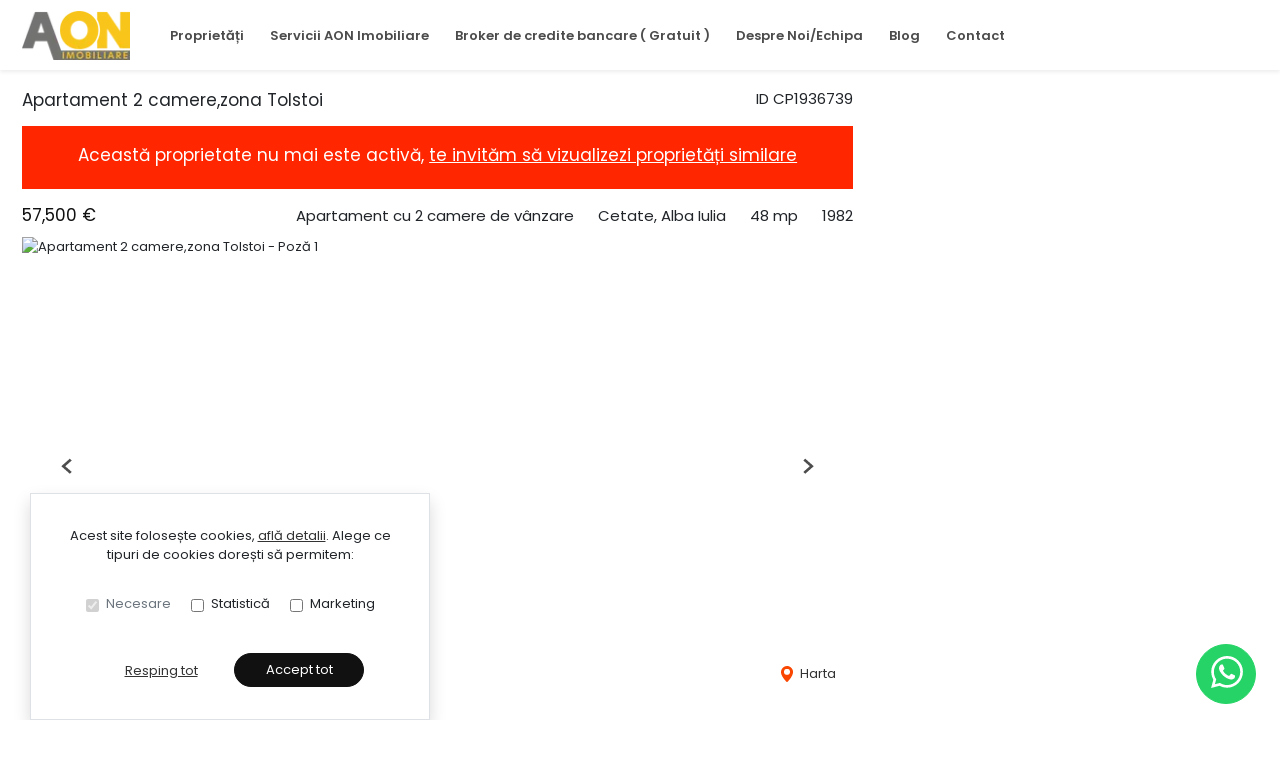

--- FILE ---
content_type: text/html; charset=utf-8
request_url: https://www.aonimobiliare.ro/apartament-2-camere-de-vanzare-cetate-alba-iulia-cp1936739/
body_size: 134120
content:
<!doctype html>

<html lang="ro">
  <head>
    <meta charset="utf-8">
<meta name="viewport" content="width=device-width, initial-scale=1, maximum-scale=1">


  <title>Apartament cu 2 camere de vanzare in Cetate, Alba Iulia - AON Imobiliare</title>
  <meta property="og:title" content="Apartament cu 2 camere de vanzare in Cetate, Alba Iulia - AON Imobiliare" />



  <meta name="description" content="Vand Apartament 2 Camere Decomandat, Zona Tolstoi, Etaj 4, 48 mp + Beci, Complet Mobilat si Utilat
Descriere:
Pentru cei in cautarea unei locuinte primitoare" />
  <meta property="og:description" content="Vand Apartament 2 Camere Decomandat, Zona Tolstoi, Etaj 4, 48 mp + Beci, Complet Mobilat si Utilat
Descriere:
Pentru cei in cautarea unei locuinte primitoare" />



  <link rel="canonical" href="https://www.aonimobiliare.ro/apartament-2-camere-de-vanzare-cetate-alba-iulia-cp1936739/" />
  <meta property="og:url" content="https://www.aonimobiliare.ro/apartament-2-camere-de-vanzare-cetate-alba-iulia-cp1936739/" />



  <meta property="og:image" content="https://thumb.rebs-site-builder.com/AwEbtijq7ULyGpoCu-XNpzXPFX_a7Ws3v4LeqUTgRV8/fill/1200/630/sm/0/aHR0cHM6Ly9tZWRp/YS5jcm1yZWJzLmNv/bS9wcm9wZXJ0eV9p/bWFnZXMvMTkzNjcz/OS9hY2IzY2Q1OS0x/ZDM5LTQxNmYtOTY4/NS05Y2M4YTZjNTlk/ODMuSlBH.jpg" />


<meta property="og:type" content="website" />

<link rel="apple-touch-icon" sizes="180x180" href="/apple-touch-icon.png">
<link rel="icon" type="image/png" sizes="32x32" href="/favicon-32x32.png">
<link rel="icon" type="image/png" sizes="16x16" href="/favicon-16x16.png">
<link rel="manifest" href="/site.webmanifest">
<meta name="theme-color" content="#ffffff">



  
    
    
  


    
    

    <link class="site-css" rel="stylesheet" href="/css/621/?bcfe322e6194b3e0032c0fc5be766c1a">


    <link class="font-css" rel="stylesheet"

        
        data-font-pattern="https://fonts.googleapis.com/css2?family=%font%:wght@400;600&display=block"

        
        
          
          href="https://fonts.googleapis.com/css2?family=Poppins:wght@400;600&display=swap"
        
    >

    
      <div id="custom-css-styles">
        
      </div>
    

  </head>
  <body 
  
  class="page-property"
>
    
      <nav class="navbar navbar-expand-lg ">
  <div class="container-xl">

    <div class="navbar-partition navbar-partition-brand">
      <a class="navbar-brand agency-logo text-center" href="/">
        
        <picture>
          
              <source media="(max-width: 430px)" type="image/webp" data-srcset="https://thumb.rebs-site-builder.com/KLiOABAak6MM21r7p5SZrzQn1Q5k6lEYgVgikWs6oLg/fit/60/30/ce/0/aHR0cHM6Ly9tZWRp/YS5jcm1yZWJzLmNv/bS9hZ2VuY2llcy9h/b24vbG9nby8zYmFk/NzNkNi00MTc4LTRj/Y2QtOWRiYi1jNjBk/YjM4NGQ1ZGUvTG9n/b19BT05fcG5nLnBu/Zw.webp 1x, https://thumb.rebs-site-builder.com/G5PVemkPfUoAhWHc1YsQRR4wPSvA7EgdRU8dZl7FNaM/fit/120/60/ce/0/aHR0cHM6Ly9tZWRp/YS5jcm1yZWJzLmNv/bS9hZ2VuY2llcy9h/b24vbG9nby8zYmFk/NzNkNi00MTc4LTRj/Y2QtOWRiYi1jNjBk/YjM4NGQ1ZGUvTG9n/b19BT05fcG5nLnBu/Zw.webp 2x">
              <source media="(max-width: 430px)" type="image/png" data-srcset="https://thumb.rebs-site-builder.com/LQW7jPQnW2mBHNfVMQYBsZzgJrOdIILnuH-zPbziTqc/fit/60/30/ce/0/aHR0cHM6Ly9tZWRp/YS5jcm1yZWJzLmNv/bS9hZ2VuY2llcy9h/b24vbG9nby8zYmFk/NzNkNi00MTc4LTRj/Y2QtOWRiYi1jNjBk/YjM4NGQ1ZGUvTG9n/b19BT05fcG5nLnBu/Zw.png 1x, https://thumb.rebs-site-builder.com/uNjMiSARcgQqtNibomMJpULHS6KzIxVfgkscuuc1epA/fit/120/60/ce/0/aHR0cHM6Ly9tZWRp/YS5jcm1yZWJzLmNv/bS9hZ2VuY2llcy9h/b24vbG9nby8zYmFk/NzNkNi00MTc4LTRj/Y2QtOWRiYi1jNjBk/YjM4NGQ1ZGUvTG9n/b19BT05fcG5nLnBu/Zw.png 2x">
          
              <source media="(min-width: 431px) and (max-width: 1000px)" type="image/webp" data-srcset="https://thumb.rebs-site-builder.com/KLiOABAak6MM21r7p5SZrzQn1Q5k6lEYgVgikWs6oLg/fit/60/30/ce/0/aHR0cHM6Ly9tZWRp/YS5jcm1yZWJzLmNv/bS9hZ2VuY2llcy9h/b24vbG9nby8zYmFk/NzNkNi00MTc4LTRj/Y2QtOWRiYi1jNjBk/YjM4NGQ1ZGUvTG9n/b19BT05fcG5nLnBu/Zw.webp 1x, https://thumb.rebs-site-builder.com/G5PVemkPfUoAhWHc1YsQRR4wPSvA7EgdRU8dZl7FNaM/fit/120/60/ce/0/aHR0cHM6Ly9tZWRp/YS5jcm1yZWJzLmNv/bS9hZ2VuY2llcy9h/b24vbG9nby8zYmFk/NzNkNi00MTc4LTRj/Y2QtOWRiYi1jNjBk/YjM4NGQ1ZGUvTG9n/b19BT05fcG5nLnBu/Zw.webp 2x">
              <source media="(min-width: 431px) and (max-width: 1000px)" type="image/png" data-srcset="https://thumb.rebs-site-builder.com/LQW7jPQnW2mBHNfVMQYBsZzgJrOdIILnuH-zPbziTqc/fit/60/30/ce/0/aHR0cHM6Ly9tZWRp/YS5jcm1yZWJzLmNv/bS9hZ2VuY2llcy9h/b24vbG9nby8zYmFk/NzNkNi00MTc4LTRj/Y2QtOWRiYi1jNjBk/YjM4NGQ1ZGUvTG9n/b19BT05fcG5nLnBu/Zw.png 1x, https://thumb.rebs-site-builder.com/uNjMiSARcgQqtNibomMJpULHS6KzIxVfgkscuuc1epA/fit/120/60/ce/0/aHR0cHM6Ly9tZWRp/YS5jcm1yZWJzLmNv/bS9hZ2VuY2llcy9h/b24vbG9nby8zYmFk/NzNkNi00MTc4LTRj/Y2QtOWRiYi1jNjBk/YjM4NGQ1ZGUvTG9n/b19BT05fcG5nLnBu/Zw.png 2x">
          
          <source type="image/webp" data-srcset="https://thumb.rebs-site-builder.com/R5rRogg9xP0TFY0SjKlFxDFW04O0QJBQJljlpBUhbVU/fit/120/50/ce/0/aHR0cHM6Ly9tZWRp/YS5jcm1yZWJzLmNv/bS9hZ2VuY2llcy9h/b24vbG9nby8zYmFk/NzNkNi00MTc4LTRj/Y2QtOWRiYi1jNjBk/YjM4NGQ1ZGUvTG9n/b19BT05fcG5nLnBu/Zw.webp 1x, https://thumb.rebs-site-builder.com/JPSPe9jdQZ1ul-dimbYTQruODnpotFKgaq5PhzIfKOc/fit/240/100/ce/0/aHR0cHM6Ly9tZWRp/YS5jcm1yZWJzLmNv/bS9hZ2VuY2llcy9h/b24vbG9nby8zYmFk/NzNkNi00MTc4LTRj/Y2QtOWRiYi1jNjBk/YjM4NGQ1ZGUvTG9n/b19BT05fcG5nLnBu/Zw.webp 2x">
          <source type="image/png" data-srcset="https://thumb.rebs-site-builder.com/zOquiUFotdif0g5s-u8B7rSQs6Qq4klNUqZRdO1d5qk/fit/120/50/ce/0/aHR0cHM6Ly9tZWRp/YS5jcm1yZWJzLmNv/bS9hZ2VuY2llcy9h/b24vbG9nby8zYmFk/NzNkNi00MTc4LTRj/Y2QtOWRiYi1jNjBk/YjM4NGQ1ZGUvTG9n/b19BT05fcG5nLnBu/Zw.png 1x, https://thumb.rebs-site-builder.com/hyljbYQmBy_QgYReAPxiKrD_VNILvdFDK45Pt5f-600/fit/240/100/ce/0/aHR0cHM6Ly9tZWRp/YS5jcm1yZWJzLmNv/bS9hZ2VuY2llcy9h/b24vbG9nby8zYmFk/NzNkNi00MTc4LTRj/Y2QtOWRiYi1jNjBk/YjM4NGQ1ZGUvTG9n/b19BT05fcG5nLnBu/Zw.png 2x">
          <img data-src="https://thumb.rebs-site-builder.com/zOquiUFotdif0g5s-u8B7rSQs6Qq4klNUqZRdO1d5qk/fit/120/50/ce/0/aHR0cHM6Ly9tZWRp/YS5jcm1yZWJzLmNv/bS9hZ2VuY2llcy9h/b24vbG9nby8zYmFk/NzNkNi00MTc4LTRj/Y2QtOWRiYi1jNjBk/YjM4NGQ1ZGUvTG9n/b19BT05fcG5nLnBu/Zw.png" class="company-logo lazyload" alt="AON Imobiliare - Logo" src="data:image/svg+xml,%3Csvg xmlns='http://www.w3.org/2000/svg' viewBox='0 0 1 1'%3E%3C/svg%3E" >
        </picture>
        
      </a>
    </div>

    <div class="navbar-partition">
      
      
    </div>

    <div class="navbar-partition">
      <button id="menu-toggler" class="navbar-toggler px-2" type="button" data-target="#menu" aria-controls="menu" aria-expanded="false" aria-label="Toggle navigation">
        <div class="d-flex">
          <div class="icon icon-menu mr-1"><svg width="16" height="16" class="stroke" xmlns="http://www.w3.org/2000/svg"><g transform="translate(.325)" fill="none" fill-rule="evenodd"><rect width="14.8" height="16"/><line x1="1.85" y1="13" x2="12.95" y2="13" stroke="#A9A9A9" stroke-width="2" stroke-linecap="square"/><line x1="1.85" y1="8" x2="12.95" y2="8" stroke="#A9A9A9" stroke-width="2" stroke-linecap="square"/><line x1="1.85" y1="3" x2="12.95" y2="3" stroke="#A9A9A9" stroke-width="2" stroke-linecap="square"/></g></svg></div>
          <div class="icon icon-close mr-2"><svg width="12" class="stroke" height="10"><path d="M2.452 1.953L9.548 8.48m.121-6.412L2.331 8.365" stroke-width="2" fill="none" fill-rule="evenodd" stroke-linecap="square"/></svg></div>
          <span class="align-self-center justify-content-center menu-text">Meniu</span>
        </div>
      </button>
    </div>

    <hr class="container-navbar-hr">

    <div id="menu" class="collapse navbar-collapse navbar-menu">
      <div class="menu-container">
        <ul class="navbar-nav order-ld-1 navbar-pages my-1 pages-links">
  

    
      
    
      
        
  <li class="nav-item">
    
  <a
    href="/proprietati/"
    class="nav-link text-link" 
    
    data-page-name="proprietati"
  >Proprietăți</a>

  </li>

      
    
      
    
      
        
  <li class="nav-item">
    
  <a
    href="/servicii-aon-imobiliare/"
    class="nav-link text-link" 
    
    data-page-name="servicii-aon-imobiliare"
  >Servicii AON Imobiliare</a>

  </li>

      
    
      
        
  <li class="nav-item">
    
  <a
    href="/broker-de-credite-bancare-gratuit/"
    class="nav-link text-link" 
    
    data-page-name="broker-de-credite-bancare-gratuit"
  >Broker de credite bancare ( Gratuit )</a>

  </li>

      
    
      
        
  <li class="nav-item">
    
  <a
    href="/despre-noiechipa/"
    class="nav-link text-link" 
    
    data-page-name="despre-noiechipa"
  >Despre Noi/Echipa</a>

  </li>

      
    
      
        
  <li class="nav-item">
    
  <a
    href="http://aonimobiliare.blogspot.com/"
    class="nav-link text-link" 
     target="_blank"
    data-page-name=""
  >Blog</a>

  </li>

      
    
      
        
  <li class="nav-item">
    
  <a
    href="/contact/"
    class="nav-link text-link" 
    
    data-page-name="contact"
  >Contact</a>

  </li>

      
    

  
</ul>

        
          
        
      </div>
    </div>
  </div>

  <div class="navbar-overlay"></div>
</nav>
    

    
  <div class="chatheads">
    
    
      
    
    
      
        <a class="btn btn-chathead btn-whatsapp ml-auto"
           target="_blank"
           href="https://web.whatsapp.com/send?phone=+40722549933&text=Bun%C4%83%20ziua%2C%20a%C8%99%20dori%20s%C4%83%20program%C4%83m%20o%20vizionare%20pentru%20proprietatea%20CP1936739%3A%20Apartament%202%20camere%2Czona%20Tolstoi.Va%20multumesc.%0A%0Ahttps%3A//www.aonimobiliare.ro/apartament-2-camere-de-vanzare-cetate-alba-iulia-cp1936739/%20"
           href-mobile="https://wa.me/+40722549933?text=Bun%C4%83%20ziua%2C%20a%C8%99%20dori%20s%C4%83%20program%C4%83m%20o%20vizionare%20pentru%20proprietatea%20CP1936739%3A%20Apartament%202%20camere%2Czona%20Tolstoi.Va%20multumesc.%0A%0Ahttps%3A//www.aonimobiliare.ro/apartament-2-camere-de-vanzare-cetate-alba-iulia-cp1936739/%20">
          <div class="icon icon-whatsapp "><svg xmlns="http://www.w3.org/2000/svg" width="32" height="32" viewBox="0 0 24 24"><path d="M.057 24l1.687-6.163a11.867 11.867 0 01-1.587-5.946C.16 5.335 5.495 0 12.05 0a11.817 11.817 0 018.413 3.488 11.824 11.824 0 013.48 8.414c-.003 6.557-5.338 11.892-11.893 11.892a11.9 11.9 0 01-5.688-1.448L.057 24zm6.597-3.807c1.676.995 3.276 1.591 5.392 1.592 5.448 0 9.886-4.434 9.889-9.885.002-5.462-4.415-9.89-9.881-9.892-5.452 0-9.887 4.434-9.889 9.884-.001 2.225.651 3.891 1.746 5.634l-.999 3.648 3.742-.981zm11.387-5.464c-.074-.124-.272-.198-.57-.347-.297-.149-1.758-.868-2.031-.967-.272-.099-.47-.149-.669.149-.198.297-.768.967-.941 1.165-.173.198-.347.223-.644.074-.297-.149-1.255-.462-2.39-1.475-.883-.788-1.48-1.761-1.653-2.059-.173-.297-.018-.458.13-.606.134-.133.297-.347.446-.521.151-.172.2-.296.3-.495.099-.198.05-.372-.025-.521-.075-.148-.669-1.611-.916-2.206-.242-.579-.487-.501-.669-.51l-.57-.01c-.198 0-.52.074-.792.372s-1.04 1.016-1.04 2.479 1.065 2.876 1.213 3.074c.149.198 2.095 3.2 5.076 4.487.709.306 1.263.489 1.694.626.712.226 1.36.194 1.872.118.571-.085 1.758-.719 2.006-1.413.248-.695.248-1.29.173-1.414z"/></svg></div>
        </a>
      
    
  </div>


    
    <section class="page-heading-property container-xl">

      <div class="row">

        

          <div class="col-xs-12 col-lg-8 pr-lg-0">

            
            <div class="row property-main-content d-flex flex-column mb-sm-2 mb-xxl-4">

              <div class="col-sm-12 pt-lg-1">
                <div class="force-sm-line-height ml-5 ml-md-3 float-right property-id">
                  <h5>ID CP1936739</h5>
                </div>
                <h1 class="page-title">Apartament 2 camere,zona Tolstoi</h1>
                
                  <div class="property-inactive">
  <h1 class="page-title">
    Această proprietate nu mai este activă,
    <br class="mobile-break">
    <a href="/apartamente-de-vanzare/">te invităm să vizualizezi proprietăți similare</a>
  </h1>
</div>
                
              </div>

              <div class="col-sm-12 property-summary">
                <div class="row no-gutters row-property-summary justify-content-between">
                  <div class="col-md-auto">
                    <div class="property-id-sm float-right px-2">
                      <h5>ID CP1936739</h5>
                    </div>
                    
  
    <h4 class="property-price property-price-sale">57,500 € <span class="tva"></span></h4>
  


  

                  </div>
                  <div class="col-md-auto col-right d-flex flex-row property-summary-details">
                    <div class="pl-md-4 property-summary-title">Apartament cu 2 camere de vânzare</div>
                    <div class="pl-md-4 pr-4 pr-md-0">Cetate, Alba Iulia</div>
                    
                      <div class="pl-md-4 pr-4 pr-md-0">48 mp</div>
                    
                    
                      <div class="pl-md-4 pr-1 pr-md-0">1982</div>
                    
                  </div>
                </div>
              </div>
              <div class="col-sm-12 property-carousel-container">
                
                  
  <div id="propertyCarousel-144359" class="rebs-carousel property-carousel swiper-container carousel-lg">

  <div class="carousel-labels">
    
    
  </div>

  

    <div class="carousel-page">1 / ?</div>
    <div class="carousel-buttons">
      
        
          
        
      

      
        
          
        
      
      <div class="position-relative">
        <a href="/apartament-2-camere-de-vanzare-cetate-alba-iulia-cp1936739/#harta" class="carousel-map stretched-link position-relative" role="button" tabindex="0">
          <div class="icon icon-map-pin mr-1"><svg width="12" height="16" xmlns="http://www.w3.org/2000/svg"><path d="M6 8.851A3 3 0 009 5.86a3 3 0 00-6 0A3 3 0 006 8.85zM6 0c3.309 0 6 2.652 6 5.986 0 3.492-3 7.063-5.188 9.574-.008.01-.36.401-.793.401h-.038c-.434 0-.785-.391-.793-.401C3 13.05 0 9.477 0 5.986A5.978 5.978 0 016 0z" fill="#F94600" fill-rule="nonzero"/></svg></div> Harta
        </a>
      </div>
    </div>

    <div class="swiper-wrapper">
      
        <div class="swiper-slide">
          
            
              
                
        <picture>
          
              <source media="(max-width: 430px)" type="image/webp" data-srcset="https://thumb.rebs-site-builder.com/icC2r9_R2j4iUV9UTzfi-34GTXcB9C2__HsmtNgBjf0/fill/430/215/ce/0/aHR0cHM6Ly9tZWRp/YS5jcm1yZWJzLmNv/bS9pbWFnZXMvYXBp/L3Byb3BlcnR5LzE5/MzY3MzkvMTc1MjYw/MDkvMWEzNzJlMmQ4/MGE1NGJmOTgwZjky/ZjE0ZWY2MjYwMjcu/anBn.webp 1x, https://thumb.rebs-site-builder.com/r2Y2oZqeb1GYdspFlxEqwJNMtUoeTaU5v0BvbemCXB4/fill/860/430/ce/0/aHR0cHM6Ly9tZWRp/YS5jcm1yZWJzLmNv/bS9pbWFnZXMvYXBp/L3Byb3BlcnR5LzE5/MzY3MzkvMTc1MjYw/MDkvMWEzNzJlMmQ4/MGE1NGJmOTgwZjky/ZjE0ZWY2MjYwMjcu/anBn.webp 2x">
              <source media="(max-width: 430px)" type="image/jpeg" data-srcset="https://thumb.rebs-site-builder.com/GwxcKp2elVPdpYzO5wJTVVaZw9IwVdzJa5Wxnzp08vs/fill/430/215/ce/0/aHR0cHM6Ly9tZWRp/YS5jcm1yZWJzLmNv/bS9pbWFnZXMvYXBp/L3Byb3BlcnR5LzE5/MzY3MzkvMTc1MjYw/MDkvMWEzNzJlMmQ4/MGE1NGJmOTgwZjky/ZjE0ZWY2MjYwMjcu/anBn.jpg 1x, https://thumb.rebs-site-builder.com/hZ0uCexNeDEzY_sy1Dj6Sx0M34UFxZ3Cw2Jpwk-iWq8/fill/860/430/ce/0/aHR0cHM6Ly9tZWRp/YS5jcm1yZWJzLmNv/bS9pbWFnZXMvYXBp/L3Byb3BlcnR5LzE5/MzY3MzkvMTc1MjYw/MDkvMWEzNzJlMmQ4/MGE1NGJmOTgwZjky/ZjE0ZWY2MjYwMjcu/anBn.jpg 2x">
          
              <source media="(min-width: 431px) and (max-width: 1000px)" type="image/webp" data-srcset="https://thumb.rebs-site-builder.com/icC2r9_R2j4iUV9UTzfi-34GTXcB9C2__HsmtNgBjf0/fill/430/215/ce/0/aHR0cHM6Ly9tZWRp/YS5jcm1yZWJzLmNv/bS9pbWFnZXMvYXBp/L3Byb3BlcnR5LzE5/MzY3MzkvMTc1MjYw/MDkvMWEzNzJlMmQ4/MGE1NGJmOTgwZjky/ZjE0ZWY2MjYwMjcu/anBn.webp 1x, https://thumb.rebs-site-builder.com/r2Y2oZqeb1GYdspFlxEqwJNMtUoeTaU5v0BvbemCXB4/fill/860/430/ce/0/aHR0cHM6Ly9tZWRp/YS5jcm1yZWJzLmNv/bS9pbWFnZXMvYXBp/L3Byb3BlcnR5LzE5/MzY3MzkvMTc1MjYw/MDkvMWEzNzJlMmQ4/MGE1NGJmOTgwZjky/ZjE0ZWY2MjYwMjcu/anBn.webp 2x">
              <source media="(min-width: 431px) and (max-width: 1000px)" type="image/jpeg" data-srcset="https://thumb.rebs-site-builder.com/GwxcKp2elVPdpYzO5wJTVVaZw9IwVdzJa5Wxnzp08vs/fill/430/215/ce/0/aHR0cHM6Ly9tZWRp/YS5jcm1yZWJzLmNv/bS9pbWFnZXMvYXBp/L3Byb3BlcnR5LzE5/MzY3MzkvMTc1MjYw/MDkvMWEzNzJlMmQ4/MGE1NGJmOTgwZjky/ZjE0ZWY2MjYwMjcu/anBn.jpg 1x, https://thumb.rebs-site-builder.com/hZ0uCexNeDEzY_sy1Dj6Sx0M34UFxZ3Cw2Jpwk-iWq8/fill/860/430/ce/0/aHR0cHM6Ly9tZWRp/YS5jcm1yZWJzLmNv/bS9pbWFnZXMvYXBp/L3Byb3BlcnR5LzE5/MzY3MzkvMTc1MjYw/MDkvMWEzNzJlMmQ4/MGE1NGJmOTgwZjky/ZjE0ZWY2MjYwMjcu/anBn.jpg 2x">
          
              <source media="(min-width: 1001px) and (max-width: 1200px)" type="image/webp" data-srcset="https://thumb.rebs-site-builder.com/w-r8Mfj0--CR-XrwCruNcCLN8q4B06li2_NaKj5-Yc0/fill/1200/420/ce/0/aHR0cHM6Ly9tZWRp/YS5jcm1yZWJzLmNv/bS9pbWFnZXMvYXBp/L3Byb3BlcnR5LzE5/MzY3MzkvMTc1MjYw/MDkvMWEzNzJlMmQ4/MGE1NGJmOTgwZjky/ZjE0ZWY2MjYwMjcu/anBn.webp 1x, https://thumb.rebs-site-builder.com/cwQmg1vfVgsr5pyVjZfH6ecKOWP7zgh-NuYhGG0r_ts/fill/2400/840/ce/0/aHR0cHM6Ly9tZWRp/YS5jcm1yZWJzLmNv/bS9pbWFnZXMvYXBp/L3Byb3BlcnR5LzE5/MzY3MzkvMTc1MjYw/MDkvMWEzNzJlMmQ4/MGE1NGJmOTgwZjky/ZjE0ZWY2MjYwMjcu/anBn.webp 2x">
              <source media="(min-width: 1001px) and (max-width: 1200px)" type="image/jpeg" data-srcset="https://thumb.rebs-site-builder.com/8w5KDtYVn1zYkY0wvPYFoiA1vuYMnhnw9aiEsG4LBck/fill/1200/420/ce/0/aHR0cHM6Ly9tZWRp/YS5jcm1yZWJzLmNv/bS9pbWFnZXMvYXBp/L3Byb3BlcnR5LzE5/MzY3MzkvMTc1MjYw/MDkvMWEzNzJlMmQ4/MGE1NGJmOTgwZjky/ZjE0ZWY2MjYwMjcu/anBn.jpg 1x, https://thumb.rebs-site-builder.com/wEbS9mUkrICBP_v8ZaDcw4j45lRVPg13GVw3KBZOZJI/fill/2400/840/ce/0/aHR0cHM6Ly9tZWRp/YS5jcm1yZWJzLmNv/bS9pbWFnZXMvYXBp/L3Byb3BlcnR5LzE5/MzY3MzkvMTc1MjYw/MDkvMWEzNzJlMmQ4/MGE1NGJmOTgwZjky/ZjE0ZWY2MjYwMjcu/anBn.jpg 2x">
          
              <source media="(min-width: 1201px) and (max-width: 1450px)" type="image/webp" data-srcset="https://thumb.rebs-site-builder.com/WT4d6JeTSZzERq92gwStfNsceHjWgDwoYI4KvMLhAE8/fill/940/500/ce/0/aHR0cHM6Ly9tZWRp/YS5jcm1yZWJzLmNv/bS9pbWFnZXMvYXBp/L3Byb3BlcnR5LzE5/MzY3MzkvMTc1MjYw/MDkvMWEzNzJlMmQ4/MGE1NGJmOTgwZjky/ZjE0ZWY2MjYwMjcu/anBn.webp 1x, https://thumb.rebs-site-builder.com/vcrQDvjgKqO2Vfgcw_b1KkZ2Z0_HohpvVt6V2xyxWgs/fill/1880/1000/ce/0/aHR0cHM6Ly9tZWRp/YS5jcm1yZWJzLmNv/bS9pbWFnZXMvYXBp/L3Byb3BlcnR5LzE5/MzY3MzkvMTc1MjYw/MDkvMWEzNzJlMmQ4/MGE1NGJmOTgwZjky/ZjE0ZWY2MjYwMjcu/anBn.webp 2x">
              <source media="(min-width: 1201px) and (max-width: 1450px)" type="image/jpeg" data-srcset="https://thumb.rebs-site-builder.com/7y8tLSGAC81On__yWO-7bk6yPBQBDE2HNLQKjnY-bl8/fill/940/500/ce/0/aHR0cHM6Ly9tZWRp/YS5jcm1yZWJzLmNv/bS9pbWFnZXMvYXBp/L3Byb3BlcnR5LzE5/MzY3MzkvMTc1MjYw/MDkvMWEzNzJlMmQ4/MGE1NGJmOTgwZjky/ZjE0ZWY2MjYwMjcu/anBn.jpg 1x, https://thumb.rebs-site-builder.com/b4cCaUI3PVBzK2vEaN7oXS0M4EeTec7drGgISxlugbY/fill/1880/1000/ce/0/aHR0cHM6Ly9tZWRp/YS5jcm1yZWJzLmNv/bS9pbWFnZXMvYXBp/L3Byb3BlcnR5LzE5/MzY3MzkvMTc1MjYw/MDkvMWEzNzJlMmQ4/MGE1NGJmOTgwZjky/ZjE0ZWY2MjYwMjcu/anBn.jpg 2x">
          
          <source type="image/webp" data-srcset="https://thumb.rebs-site-builder.com/uLLh5O5hF9hpXqGSGJKuLhaNM7N9hqar4Vhs4LQM8G0/fill/938/527/ce/0/aHR0cHM6Ly9tZWRp/YS5jcm1yZWJzLmNv/bS9pbWFnZXMvYXBp/L3Byb3BlcnR5LzE5/MzY3MzkvMTc1MjYw/MDkvMWEzNzJlMmQ4/MGE1NGJmOTgwZjky/ZjE0ZWY2MjYwMjcu/anBn.webp 1x, https://thumb.rebs-site-builder.com/vA7xx_GmGWIEQpsTGKPu2ja1_owfhE5A6P2pDetg3CY/fill/1876/1054/ce/0/aHR0cHM6Ly9tZWRp/YS5jcm1yZWJzLmNv/bS9pbWFnZXMvYXBp/L3Byb3BlcnR5LzE5/MzY3MzkvMTc1MjYw/MDkvMWEzNzJlMmQ4/MGE1NGJmOTgwZjky/ZjE0ZWY2MjYwMjcu/anBn.webp 2x">
          <source type="image/jpeg" data-srcset="https://thumb.rebs-site-builder.com/vOqAluSvLrflT8ak7tJIw1XzYWuXvv51JUuVN8CZkBg/fill/938/527/ce/0/aHR0cHM6Ly9tZWRp/YS5jcm1yZWJzLmNv/bS9pbWFnZXMvYXBp/L3Byb3BlcnR5LzE5/MzY3MzkvMTc1MjYw/MDkvMWEzNzJlMmQ4/MGE1NGJmOTgwZjky/ZjE0ZWY2MjYwMjcu/anBn.jpg 1x, https://thumb.rebs-site-builder.com/gcj8rJjTmHcRUY18m123qtqv4Fs3g9LEc9MSkyyMECI/fill/1876/1054/ce/0/aHR0cHM6Ly9tZWRp/YS5jcm1yZWJzLmNv/bS9pbWFnZXMvYXBp/L3Byb3BlcnR5LzE5/MzY3MzkvMTc1MjYw/MDkvMWEzNzJlMmQ4/MGE1NGJmOTgwZjky/ZjE0ZWY2MjYwMjcu/anBn.jpg 2x">
          <img data-src="https://thumb.rebs-site-builder.com/vOqAluSvLrflT8ak7tJIw1XzYWuXvv51JUuVN8CZkBg/fill/938/527/ce/0/aHR0cHM6Ly9tZWRp/YS5jcm1yZWJzLmNv/bS9pbWFnZXMvYXBp/L3Byb3BlcnR5LzE5/MzY3MzkvMTc1MjYw/MDkvMWEzNzJlMmQ4/MGE1NGJmOTgwZjky/ZjE0ZWY2MjYwMjcu/anBn.jpg" class="thumbnail-picture lazyload" alt="Apartament 2 camere,zona Tolstoi - Poză 1" src="data:image/svg+xml,%3Csvg xmlns='http://www.w3.org/2000/svg' viewBox='0 0 1 1'%3E%3C/svg%3E" >
        </picture>
        
              

              
                
        <picture>
          
              <source media="(max-width: 430px)" type="image/webp" data-srcset="https://thumb.rebs-site-builder.com/lFmlg_zq09c1IXCo6IjvyQoF_Ek8C2hSM3ihHf2pGxI/fit/430/800/ce/0/aHR0cHM6Ly9tZWRp/YS5jcm1yZWJzLmNv/bS9pbWFnZXMvYXBp/L3Byb3BlcnR5LzE5/MzY3MzkvMTc1MjYw/MDkvMWEzNzJlMmQ4/MGE1NGJmOTgwZjky/ZjE0ZWY2MjYwMjcu/anBn.webp 1x, https://thumb.rebs-site-builder.com/GcKDhirjYbQ5Yf6lX27bNtQhhpXosiUimTdffGCx1Sw/fit/860/1600/ce/0/aHR0cHM6Ly9tZWRp/YS5jcm1yZWJzLmNv/bS9pbWFnZXMvYXBp/L3Byb3BlcnR5LzE5/MzY3MzkvMTc1MjYw/MDkvMWEzNzJlMmQ4/MGE1NGJmOTgwZjky/ZjE0ZWY2MjYwMjcu/anBn.webp 2x">
              <source media="(max-width: 430px)" type="image/jpeg" data-srcset="https://thumb.rebs-site-builder.com/Gi6l1vQjjS0pAhmRTV6NBjXTMFO6JlFKYbnueeARVtY/fit/430/800/ce/0/aHR0cHM6Ly9tZWRp/YS5jcm1yZWJzLmNv/bS9pbWFnZXMvYXBp/L3Byb3BlcnR5LzE5/MzY3MzkvMTc1MjYw/MDkvMWEzNzJlMmQ4/MGE1NGJmOTgwZjky/ZjE0ZWY2MjYwMjcu/anBn.jpg 1x, https://thumb.rebs-site-builder.com/Mw8yGf7jaK0SOCZAZpal_gYyc1EKcnfnchrjDFyA7Gs/fit/860/1600/ce/0/aHR0cHM6Ly9tZWRp/YS5jcm1yZWJzLmNv/bS9pbWFnZXMvYXBp/L3Byb3BlcnR5LzE5/MzY3MzkvMTc1MjYw/MDkvMWEzNzJlMmQ4/MGE1NGJmOTgwZjky/ZjE0ZWY2MjYwMjcu/anBn.jpg 2x">
          
              <source media="(min-width: 431px) and (max-width: 1000px)" type="image/webp" data-srcset="https://thumb.rebs-site-builder.com/HzdtZzLEVhtFz9Gl2rc1OP2E9ajGDvxZE1jBjfsqZ4c/fit/1000/680/ce/0/aHR0cHM6Ly9tZWRp/YS5jcm1yZWJzLmNv/bS9pbWFnZXMvYXBp/L3Byb3BlcnR5LzE5/MzY3MzkvMTc1MjYw/MDkvMWEzNzJlMmQ4/MGE1NGJmOTgwZjky/ZjE0ZWY2MjYwMjcu/anBn.webp 1x, https://thumb.rebs-site-builder.com/nLKIBA4IGLCLKbvf5kVSEWteoXIdWXDbxiHCn8In8bs/fit/2000/1360/ce/0/aHR0cHM6Ly9tZWRp/YS5jcm1yZWJzLmNv/bS9pbWFnZXMvYXBp/L3Byb3BlcnR5LzE5/MzY3MzkvMTc1MjYw/MDkvMWEzNzJlMmQ4/MGE1NGJmOTgwZjky/ZjE0ZWY2MjYwMjcu/anBn.webp 2x">
              <source media="(min-width: 431px) and (max-width: 1000px)" type="image/jpeg" data-srcset="https://thumb.rebs-site-builder.com/IV_Ytx85no76YDodlSPMZiIzO_UHEembV5EGKGY6IyY/fit/1000/680/ce/0/aHR0cHM6Ly9tZWRp/YS5jcm1yZWJzLmNv/bS9pbWFnZXMvYXBp/L3Byb3BlcnR5LzE5/MzY3MzkvMTc1MjYw/MDkvMWEzNzJlMmQ4/MGE1NGJmOTgwZjky/ZjE0ZWY2MjYwMjcu/anBn.jpg 1x, https://thumb.rebs-site-builder.com/sscGTpD2TenjzIQxvzpS9IaRqN1-3or3pEZ4vWtUsio/fit/2000/1360/ce/0/aHR0cHM6Ly9tZWRp/YS5jcm1yZWJzLmNv/bS9pbWFnZXMvYXBp/L3Byb3BlcnR5LzE5/MzY3MzkvMTc1MjYw/MDkvMWEzNzJlMmQ4/MGE1NGJmOTgwZjky/ZjE0ZWY2MjYwMjcu/anBn.jpg 2x">
          
              <source media="(min-width: 1001px) and (max-width: 1200px)" type="image/webp" data-srcset="https://thumb.rebs-site-builder.com/5PMB7fGhZJHmZ6Je3ckd4jDuSvmk9vdTFm1dg0xf7lU/fit/1200/800/ce/0/aHR0cHM6Ly9tZWRp/YS5jcm1yZWJzLmNv/bS9pbWFnZXMvYXBp/L3Byb3BlcnR5LzE5/MzY3MzkvMTc1MjYw/MDkvMWEzNzJlMmQ4/MGE1NGJmOTgwZjky/ZjE0ZWY2MjYwMjcu/anBn.webp 1x, https://thumb.rebs-site-builder.com/D-SLTfR3UBWdrQ7B8JALgV9PwsujxmLzbH2nji1Ryac/fit/2400/1600/ce/0/aHR0cHM6Ly9tZWRp/YS5jcm1yZWJzLmNv/bS9pbWFnZXMvYXBp/L3Byb3BlcnR5LzE5/MzY3MzkvMTc1MjYw/MDkvMWEzNzJlMmQ4/MGE1NGJmOTgwZjky/ZjE0ZWY2MjYwMjcu/anBn.webp 2x">
              <source media="(min-width: 1001px) and (max-width: 1200px)" type="image/jpeg" data-srcset="https://thumb.rebs-site-builder.com/rjNBjZwTJ8RlSDu0avGYC85_Eo3Zn6gKgJyDwqGUd_4/fit/1200/800/ce/0/aHR0cHM6Ly9tZWRp/YS5jcm1yZWJzLmNv/bS9pbWFnZXMvYXBp/L3Byb3BlcnR5LzE5/MzY3MzkvMTc1MjYw/MDkvMWEzNzJlMmQ4/MGE1NGJmOTgwZjky/ZjE0ZWY2MjYwMjcu/anBn.jpg 1x, https://thumb.rebs-site-builder.com/Pw-4cP9ljmCL8DdRJfAabkLN4Puq4jq0dZEQERBwiQc/fit/2400/1600/ce/0/aHR0cHM6Ly9tZWRp/YS5jcm1yZWJzLmNv/bS9pbWFnZXMvYXBp/L3Byb3BlcnR5LzE5/MzY3MzkvMTc1MjYw/MDkvMWEzNzJlMmQ4/MGE1NGJmOTgwZjky/ZjE0ZWY2MjYwMjcu/anBn.jpg 2x">
          
              <source media="(min-width: 1201px) and (max-width: 1450px)" type="image/webp" data-srcset="https://thumb.rebs-site-builder.com/pEDw-twDWYpJuGRyprmyw9yOvjW81cWeg__ZGPRmNnY/fit/1440/900/ce/0/aHR0cHM6Ly9tZWRp/YS5jcm1yZWJzLmNv/bS9pbWFnZXMvYXBp/L3Byb3BlcnR5LzE5/MzY3MzkvMTc1MjYw/MDkvMWEzNzJlMmQ4/MGE1NGJmOTgwZjky/ZjE0ZWY2MjYwMjcu/anBn.webp 1x, https://thumb.rebs-site-builder.com/boKWbjMFac88YOyz-eJBZaI1iYxIgjVl3-pOWyavig8/fit/2880/1800/ce/0/aHR0cHM6Ly9tZWRp/YS5jcm1yZWJzLmNv/bS9pbWFnZXMvYXBp/L3Byb3BlcnR5LzE5/MzY3MzkvMTc1MjYw/MDkvMWEzNzJlMmQ4/MGE1NGJmOTgwZjky/ZjE0ZWY2MjYwMjcu/anBn.webp 2x">
              <source media="(min-width: 1201px) and (max-width: 1450px)" type="image/jpeg" data-srcset="https://thumb.rebs-site-builder.com/iS3DxeHdE0hfRztQF4UM9IJnHb1ZGtvrkE0u0pB8sOM/fit/1440/900/ce/0/aHR0cHM6Ly9tZWRp/YS5jcm1yZWJzLmNv/bS9pbWFnZXMvYXBp/L3Byb3BlcnR5LzE5/MzY3MzkvMTc1MjYw/MDkvMWEzNzJlMmQ4/MGE1NGJmOTgwZjky/ZjE0ZWY2MjYwMjcu/anBn.jpg 1x, https://thumb.rebs-site-builder.com/Fiiq6gUUOzLUWNv1c_2ehaIzzQNdTte7ZcSc6vxBBN0/fit/2880/1800/ce/0/aHR0cHM6Ly9tZWRp/YS5jcm1yZWJzLmNv/bS9pbWFnZXMvYXBp/L3Byb3BlcnR5LzE5/MzY3MzkvMTc1MjYw/MDkvMWEzNzJlMmQ4/MGE1NGJmOTgwZjky/ZjE0ZWY2MjYwMjcu/anBn.jpg 2x">
          
              <source media="(min-width: 1451px) and (max-width: 1920px)" type="image/webp" data-srcset="https://thumb.rebs-site-builder.com/d1_Ov7H3UMHirqVc9h-DdV34D-IG8fWxbwgs1vQIlC8/fit/1920/1080/ce/0/aHR0cHM6Ly9tZWRp/YS5jcm1yZWJzLmNv/bS9pbWFnZXMvYXBp/L3Byb3BlcnR5LzE5/MzY3MzkvMTc1MjYw/MDkvMWEzNzJlMmQ4/MGE1NGJmOTgwZjky/ZjE0ZWY2MjYwMjcu/anBn.webp 1x, https://thumb.rebs-site-builder.com/uQ80T2Z_qn3MnUxySfcf4jdYTh5iYgv8RgpaJZV_3DQ/fit/3840/2160/ce/0/aHR0cHM6Ly9tZWRp/YS5jcm1yZWJzLmNv/bS9pbWFnZXMvYXBp/L3Byb3BlcnR5LzE5/MzY3MzkvMTc1MjYw/MDkvMWEzNzJlMmQ4/MGE1NGJmOTgwZjky/ZjE0ZWY2MjYwMjcu/anBn.webp 2x">
              <source media="(min-width: 1451px) and (max-width: 1920px)" type="image/jpeg" data-srcset="https://thumb.rebs-site-builder.com/Kz5pVFtilp7OY3wgQJQaq_AbG3C6xJvTYUR-VUaWnAw/fit/1920/1080/ce/0/aHR0cHM6Ly9tZWRp/YS5jcm1yZWJzLmNv/bS9pbWFnZXMvYXBp/L3Byb3BlcnR5LzE5/MzY3MzkvMTc1MjYw/MDkvMWEzNzJlMmQ4/MGE1NGJmOTgwZjky/ZjE0ZWY2MjYwMjcu/anBn.jpg 1x, https://thumb.rebs-site-builder.com/_57pYoYvpsaL0hXUQIQq5BlVlg3A-Gl4iDTJnRBSpes/fit/3840/2160/ce/0/aHR0cHM6Ly9tZWRp/YS5jcm1yZWJzLmNv/bS9pbWFnZXMvYXBp/L3Byb3BlcnR5LzE5/MzY3MzkvMTc1MjYw/MDkvMWEzNzJlMmQ4/MGE1NGJmOTgwZjky/ZjE0ZWY2MjYwMjcu/anBn.jpg 2x">
          
              <source media="(min-width: 1921px)" type="image/webp" data-srcset="https://thumb.rebs-site-builder.com/_YoPZtumfi4Gl8_uRLInBL39IkV1C2Jw7NC3nCyC96w/fit/2560/1440/ce/0/aHR0cHM6Ly9tZWRp/YS5jcm1yZWJzLmNv/bS9pbWFnZXMvYXBp/L3Byb3BlcnR5LzE5/MzY3MzkvMTc1MjYw/MDkvMWEzNzJlMmQ4/MGE1NGJmOTgwZjky/ZjE0ZWY2MjYwMjcu/anBn.webp 1x, https://thumb.rebs-site-builder.com/-FfjvBCTJnlJssjY_mUnUrTBbDQI25zJGpnZ-krE98E/fit/5120/2880/ce/0/aHR0cHM6Ly9tZWRp/YS5jcm1yZWJzLmNv/bS9pbWFnZXMvYXBp/L3Byb3BlcnR5LzE5/MzY3MzkvMTc1MjYw/MDkvMWEzNzJlMmQ4/MGE1NGJmOTgwZjky/ZjE0ZWY2MjYwMjcu/anBn.webp 2x">
              <source media="(min-width: 1921px)" type="image/jpeg" data-srcset="https://thumb.rebs-site-builder.com/oxJ6ShBl-nsDuV-kNUhcOln1EehF8PrN5AFxPEoRksc/fit/2560/1440/ce/0/aHR0cHM6Ly9tZWRp/YS5jcm1yZWJzLmNv/bS9pbWFnZXMvYXBp/L3Byb3BlcnR5LzE5/MzY3MzkvMTc1MjYw/MDkvMWEzNzJlMmQ4/MGE1NGJmOTgwZjky/ZjE0ZWY2MjYwMjcu/anBn.jpg 1x, https://thumb.rebs-site-builder.com/D_jcIqLgKJ7Swn6b1hjVTRt0jtjE7lbzBgjir8ctlsc/fit/5120/2880/ce/0/aHR0cHM6Ly9tZWRp/YS5jcm1yZWJzLmNv/bS9pbWFnZXMvYXBp/L3Byb3BlcnR5LzE5/MzY3MzkvMTc1MjYw/MDkvMWEzNzJlMmQ4/MGE1NGJmOTgwZjky/ZjE0ZWY2MjYwMjcu/anBn.jpg 2x">
          
          <source type="image/webp" data-srcset="https://thumb.rebs-site-builder.com/d1_Ov7H3UMHirqVc9h-DdV34D-IG8fWxbwgs1vQIlC8/fit/1920/1080/ce/0/aHR0cHM6Ly9tZWRp/YS5jcm1yZWJzLmNv/bS9pbWFnZXMvYXBp/L3Byb3BlcnR5LzE5/MzY3MzkvMTc1MjYw/MDkvMWEzNzJlMmQ4/MGE1NGJmOTgwZjky/ZjE0ZWY2MjYwMjcu/anBn.webp 1x, https://thumb.rebs-site-builder.com/uQ80T2Z_qn3MnUxySfcf4jdYTh5iYgv8RgpaJZV_3DQ/fit/3840/2160/ce/0/aHR0cHM6Ly9tZWRp/YS5jcm1yZWJzLmNv/bS9pbWFnZXMvYXBp/L3Byb3BlcnR5LzE5/MzY3MzkvMTc1MjYw/MDkvMWEzNzJlMmQ4/MGE1NGJmOTgwZjky/ZjE0ZWY2MjYwMjcu/anBn.webp 2x">
          <source type="image/jpeg" data-srcset="https://thumb.rebs-site-builder.com/Kz5pVFtilp7OY3wgQJQaq_AbG3C6xJvTYUR-VUaWnAw/fit/1920/1080/ce/0/aHR0cHM6Ly9tZWRp/YS5jcm1yZWJzLmNv/bS9pbWFnZXMvYXBp/L3Byb3BlcnR5LzE5/MzY3MzkvMTc1MjYw/MDkvMWEzNzJlMmQ4/MGE1NGJmOTgwZjky/ZjE0ZWY2MjYwMjcu/anBn.jpg 1x, https://thumb.rebs-site-builder.com/_57pYoYvpsaL0hXUQIQq5BlVlg3A-Gl4iDTJnRBSpes/fit/3840/2160/ce/0/aHR0cHM6Ly9tZWRp/YS5jcm1yZWJzLmNv/bS9pbWFnZXMvYXBp/L3Byb3BlcnR5LzE5/MzY3MzkvMTc1MjYw/MDkvMWEzNzJlMmQ4/MGE1NGJmOTgwZjky/ZjE0ZWY2MjYwMjcu/anBn.jpg 2x">
          <img data-src="https://thumb.rebs-site-builder.com/Kz5pVFtilp7OY3wgQJQaq_AbG3C6xJvTYUR-VUaWnAw/fit/1920/1080/ce/0/aHR0cHM6Ly9tZWRp/YS5jcm1yZWJzLmNv/bS9pbWFnZXMvYXBp/L3Byb3BlcnR5LzE5/MzY3MzkvMTc1MjYw/MDkvMWEzNzJlMmQ4/MGE1NGJmOTgwZjky/ZjE0ZWY2MjYwMjcu/anBn.jpg" class="fullscreen-picture d-none lazyload" alt="Apartament 2 camere,zona Tolstoi - Poză 1" src="data:image/svg+xml,%3Csvg xmlns='http://www.w3.org/2000/svg' viewBox='0 0 1 1'%3E%3C/svg%3E" >
        </picture>
        

                <div class="carousel-fullscreen" role="button">
                  <div class="icon icon-zoom "><svg width="36" height="36" viewBox="0 0 48 48" xmlns="http://www.w3.org/2000/svg"><path d="M23 6c9.389 0 17 7.611 17 17 0 3.78-1.233 7.27-3.32 10.093l9.282 8.964c.5.483.515 1.28.031 1.782l-1.75 1.812a1.26 1.26 0 01-1.782.031l-9.341-9.02A16.924 16.924 0 0123 40c-9.389 0-17-7.611-17-17S13.611 6 23 6zm0 5c-6.627 0-12 5.373-12 12s5.373 12 12 12 12-5.373 12-12-5.373-12-12-12zm1 6v5h5v2h-5.001L24 29h-2l-.001-5H17v-2h5v-5h2z" fill="#D8D8D8" fill-rule="evenodd"/></svg></div>
                </div>
              
            
          
        </div>
      
        <div class="swiper-slide">
          
            
              
                
        <picture>
          
              <source media="(max-width: 430px)" type="image/webp" data-srcset="https://thumb.rebs-site-builder.com/NjCOgpvZJtnZekkjuxUXap0MZlHqOg1BJUjJXEVe0ow/fill/430/215/ce/0/aHR0cHM6Ly9tZWRp/YS5jcm1yZWJzLmNv/bS9pbWFnZXMvYXBp/L3Byb3BlcnR5LzE5/MzY3MzkvMTc1MjYw/MDcvYmRhOTk5NDk0/OTMxNDgyNmIxN2Vm/Y2I0YzJiMDJiYWEu/anBn.webp 1x, https://thumb.rebs-site-builder.com/D_WpZpgeG8qUBEjDYZmbgMG9X3ULDt4tP1oXydJkEb4/fill/860/430/ce/0/aHR0cHM6Ly9tZWRp/YS5jcm1yZWJzLmNv/bS9pbWFnZXMvYXBp/L3Byb3BlcnR5LzE5/MzY3MzkvMTc1MjYw/MDcvYmRhOTk5NDk0/OTMxNDgyNmIxN2Vm/Y2I0YzJiMDJiYWEu/anBn.webp 2x">
              <source media="(max-width: 430px)" type="image/jpeg" data-srcset="https://thumb.rebs-site-builder.com/fKFxik-YLJhqdfYmdJ64fy5qc3saw85Y_J-oa_wJ5U8/fill/430/215/ce/0/aHR0cHM6Ly9tZWRp/YS5jcm1yZWJzLmNv/bS9pbWFnZXMvYXBp/L3Byb3BlcnR5LzE5/MzY3MzkvMTc1MjYw/MDcvYmRhOTk5NDk0/OTMxNDgyNmIxN2Vm/Y2I0YzJiMDJiYWEu/anBn.jpg 1x, https://thumb.rebs-site-builder.com/fG7-m0IwHN27oTVM4uKhb5Enz0pHAyfHNdlJLoRqMoo/fill/860/430/ce/0/aHR0cHM6Ly9tZWRp/YS5jcm1yZWJzLmNv/bS9pbWFnZXMvYXBp/L3Byb3BlcnR5LzE5/MzY3MzkvMTc1MjYw/MDcvYmRhOTk5NDk0/OTMxNDgyNmIxN2Vm/Y2I0YzJiMDJiYWEu/anBn.jpg 2x">
          
              <source media="(min-width: 431px) and (max-width: 1000px)" type="image/webp" data-srcset="https://thumb.rebs-site-builder.com/NjCOgpvZJtnZekkjuxUXap0MZlHqOg1BJUjJXEVe0ow/fill/430/215/ce/0/aHR0cHM6Ly9tZWRp/YS5jcm1yZWJzLmNv/bS9pbWFnZXMvYXBp/L3Byb3BlcnR5LzE5/MzY3MzkvMTc1MjYw/MDcvYmRhOTk5NDk0/OTMxNDgyNmIxN2Vm/Y2I0YzJiMDJiYWEu/anBn.webp 1x, https://thumb.rebs-site-builder.com/D_WpZpgeG8qUBEjDYZmbgMG9X3ULDt4tP1oXydJkEb4/fill/860/430/ce/0/aHR0cHM6Ly9tZWRp/YS5jcm1yZWJzLmNv/bS9pbWFnZXMvYXBp/L3Byb3BlcnR5LzE5/MzY3MzkvMTc1MjYw/MDcvYmRhOTk5NDk0/OTMxNDgyNmIxN2Vm/Y2I0YzJiMDJiYWEu/anBn.webp 2x">
              <source media="(min-width: 431px) and (max-width: 1000px)" type="image/jpeg" data-srcset="https://thumb.rebs-site-builder.com/fKFxik-YLJhqdfYmdJ64fy5qc3saw85Y_J-oa_wJ5U8/fill/430/215/ce/0/aHR0cHM6Ly9tZWRp/YS5jcm1yZWJzLmNv/bS9pbWFnZXMvYXBp/L3Byb3BlcnR5LzE5/MzY3MzkvMTc1MjYw/MDcvYmRhOTk5NDk0/OTMxNDgyNmIxN2Vm/Y2I0YzJiMDJiYWEu/anBn.jpg 1x, https://thumb.rebs-site-builder.com/fG7-m0IwHN27oTVM4uKhb5Enz0pHAyfHNdlJLoRqMoo/fill/860/430/ce/0/aHR0cHM6Ly9tZWRp/YS5jcm1yZWJzLmNv/bS9pbWFnZXMvYXBp/L3Byb3BlcnR5LzE5/MzY3MzkvMTc1MjYw/MDcvYmRhOTk5NDk0/OTMxNDgyNmIxN2Vm/Y2I0YzJiMDJiYWEu/anBn.jpg 2x">
          
              <source media="(min-width: 1001px) and (max-width: 1200px)" type="image/webp" data-srcset="https://thumb.rebs-site-builder.com/5SR2STS04IuO1Vzd21796Scv90rJOgzDR5JCRrmp8yY/fill/1200/420/ce/0/aHR0cHM6Ly9tZWRp/YS5jcm1yZWJzLmNv/bS9pbWFnZXMvYXBp/L3Byb3BlcnR5LzE5/MzY3MzkvMTc1MjYw/MDcvYmRhOTk5NDk0/OTMxNDgyNmIxN2Vm/Y2I0YzJiMDJiYWEu/anBn.webp 1x, https://thumb.rebs-site-builder.com/nYE01ShZBWL86I9a__1gqxEXAzWMcdJUmq8M6n7dg9M/fill/2400/840/ce/0/aHR0cHM6Ly9tZWRp/YS5jcm1yZWJzLmNv/bS9pbWFnZXMvYXBp/L3Byb3BlcnR5LzE5/MzY3MzkvMTc1MjYw/MDcvYmRhOTk5NDk0/OTMxNDgyNmIxN2Vm/Y2I0YzJiMDJiYWEu/anBn.webp 2x">
              <source media="(min-width: 1001px) and (max-width: 1200px)" type="image/jpeg" data-srcset="https://thumb.rebs-site-builder.com/zP-kb5EG1jnOt71a2UDWMpcOVjAG2KWWz3vxFv4trcw/fill/1200/420/ce/0/aHR0cHM6Ly9tZWRp/YS5jcm1yZWJzLmNv/bS9pbWFnZXMvYXBp/L3Byb3BlcnR5LzE5/MzY3MzkvMTc1MjYw/MDcvYmRhOTk5NDk0/OTMxNDgyNmIxN2Vm/Y2I0YzJiMDJiYWEu/anBn.jpg 1x, https://thumb.rebs-site-builder.com/vbJEfhXJgTGTJDPNCGhqnRjdMiVHz-RsaiDHJVPut9I/fill/2400/840/ce/0/aHR0cHM6Ly9tZWRp/YS5jcm1yZWJzLmNv/bS9pbWFnZXMvYXBp/L3Byb3BlcnR5LzE5/MzY3MzkvMTc1MjYw/MDcvYmRhOTk5NDk0/OTMxNDgyNmIxN2Vm/Y2I0YzJiMDJiYWEu/anBn.jpg 2x">
          
              <source media="(min-width: 1201px) and (max-width: 1450px)" type="image/webp" data-srcset="https://thumb.rebs-site-builder.com/OVZxGvvIiujERr__94vp29K_VMzpbIncc86CnPUweDk/fill/940/500/ce/0/aHR0cHM6Ly9tZWRp/YS5jcm1yZWJzLmNv/bS9pbWFnZXMvYXBp/L3Byb3BlcnR5LzE5/MzY3MzkvMTc1MjYw/MDcvYmRhOTk5NDk0/OTMxNDgyNmIxN2Vm/Y2I0YzJiMDJiYWEu/anBn.webp 1x, https://thumb.rebs-site-builder.com/hkVSYO7vCJDLmi4tF3kzzl07Tq5JfSmIP1gpGlahdB0/fill/1880/1000/ce/0/aHR0cHM6Ly9tZWRp/YS5jcm1yZWJzLmNv/bS9pbWFnZXMvYXBp/L3Byb3BlcnR5LzE5/MzY3MzkvMTc1MjYw/MDcvYmRhOTk5NDk0/OTMxNDgyNmIxN2Vm/Y2I0YzJiMDJiYWEu/anBn.webp 2x">
              <source media="(min-width: 1201px) and (max-width: 1450px)" type="image/jpeg" data-srcset="https://thumb.rebs-site-builder.com/Qhfl2L1OzNQ5hiO_RIsOj2Rjar9CDR4UVZUsuIdbwR8/fill/940/500/ce/0/aHR0cHM6Ly9tZWRp/YS5jcm1yZWJzLmNv/bS9pbWFnZXMvYXBp/L3Byb3BlcnR5LzE5/MzY3MzkvMTc1MjYw/MDcvYmRhOTk5NDk0/OTMxNDgyNmIxN2Vm/Y2I0YzJiMDJiYWEu/anBn.jpg 1x, https://thumb.rebs-site-builder.com/MI5Ya8UZrEhiE4IoTi5oZ4Hf6snrDI8qOnwpNC_XEDw/fill/1880/1000/ce/0/aHR0cHM6Ly9tZWRp/YS5jcm1yZWJzLmNv/bS9pbWFnZXMvYXBp/L3Byb3BlcnR5LzE5/MzY3MzkvMTc1MjYw/MDcvYmRhOTk5NDk0/OTMxNDgyNmIxN2Vm/Y2I0YzJiMDJiYWEu/anBn.jpg 2x">
          
          <source type="image/webp" data-srcset="https://thumb.rebs-site-builder.com/3OO9CsW5gEl_IBtKIo_syTD2qdmZonC8QDJdiNgoYhY/fill/938/527/ce/0/aHR0cHM6Ly9tZWRp/YS5jcm1yZWJzLmNv/bS9pbWFnZXMvYXBp/L3Byb3BlcnR5LzE5/MzY3MzkvMTc1MjYw/MDcvYmRhOTk5NDk0/OTMxNDgyNmIxN2Vm/Y2I0YzJiMDJiYWEu/anBn.webp 1x, https://thumb.rebs-site-builder.com/FD8hE8ptyfwsnyRmvgQ2O4oZCkTeOINux1EoD5QsHOI/fill/1876/1054/ce/0/aHR0cHM6Ly9tZWRp/YS5jcm1yZWJzLmNv/bS9pbWFnZXMvYXBp/L3Byb3BlcnR5LzE5/MzY3MzkvMTc1MjYw/MDcvYmRhOTk5NDk0/OTMxNDgyNmIxN2Vm/Y2I0YzJiMDJiYWEu/anBn.webp 2x">
          <source type="image/jpeg" data-srcset="https://thumb.rebs-site-builder.com/LLHLuI35v6SFXLXKYzrDUWlIkd-bH4bRua3ThiGimkw/fill/938/527/ce/0/aHR0cHM6Ly9tZWRp/YS5jcm1yZWJzLmNv/bS9pbWFnZXMvYXBp/L3Byb3BlcnR5LzE5/MzY3MzkvMTc1MjYw/MDcvYmRhOTk5NDk0/OTMxNDgyNmIxN2Vm/Y2I0YzJiMDJiYWEu/anBn.jpg 1x, https://thumb.rebs-site-builder.com/kizoU9z7kjxr5WR0ChkqiiLrDajbcavFCpCB5f4Hbd0/fill/1876/1054/ce/0/aHR0cHM6Ly9tZWRp/YS5jcm1yZWJzLmNv/bS9pbWFnZXMvYXBp/L3Byb3BlcnR5LzE5/MzY3MzkvMTc1MjYw/MDcvYmRhOTk5NDk0/OTMxNDgyNmIxN2Vm/Y2I0YzJiMDJiYWEu/anBn.jpg 2x">
          <img data-src="https://thumb.rebs-site-builder.com/LLHLuI35v6SFXLXKYzrDUWlIkd-bH4bRua3ThiGimkw/fill/938/527/ce/0/aHR0cHM6Ly9tZWRp/YS5jcm1yZWJzLmNv/bS9pbWFnZXMvYXBp/L3Byb3BlcnR5LzE5/MzY3MzkvMTc1MjYw/MDcvYmRhOTk5NDk0/OTMxNDgyNmIxN2Vm/Y2I0YzJiMDJiYWEu/anBn.jpg" class="thumbnail-picture lazyload" alt="Apartament 2 camere,zona Tolstoi - Poză 2" src="data:image/svg+xml,%3Csvg xmlns='http://www.w3.org/2000/svg' viewBox='0 0 1 1'%3E%3C/svg%3E" >
        </picture>
        
              

              
                
        <picture>
          
              <source media="(max-width: 430px)" type="image/webp" data-srcset="https://thumb.rebs-site-builder.com/ukFsSnGBVgRpDnAwCjfRNC12l7C2vDjBNasoR0tbQM0/fit/430/800/ce/0/aHR0cHM6Ly9tZWRp/YS5jcm1yZWJzLmNv/bS9pbWFnZXMvYXBp/L3Byb3BlcnR5LzE5/MzY3MzkvMTc1MjYw/MDcvYmRhOTk5NDk0/OTMxNDgyNmIxN2Vm/Y2I0YzJiMDJiYWEu/anBn.webp 1x, https://thumb.rebs-site-builder.com/2Zh3puYglq8oksgRJ_8JIKgIWdhqnQAY87Mww1DYnfY/fit/860/1600/ce/0/aHR0cHM6Ly9tZWRp/YS5jcm1yZWJzLmNv/bS9pbWFnZXMvYXBp/L3Byb3BlcnR5LzE5/MzY3MzkvMTc1MjYw/MDcvYmRhOTk5NDk0/OTMxNDgyNmIxN2Vm/Y2I0YzJiMDJiYWEu/anBn.webp 2x">
              <source media="(max-width: 430px)" type="image/jpeg" data-srcset="https://thumb.rebs-site-builder.com/_FsYqk6W_j6X6GX4qjmMODzC1vHuvX6q9_oqUl_W8xc/fit/430/800/ce/0/aHR0cHM6Ly9tZWRp/YS5jcm1yZWJzLmNv/bS9pbWFnZXMvYXBp/L3Byb3BlcnR5LzE5/MzY3MzkvMTc1MjYw/MDcvYmRhOTk5NDk0/OTMxNDgyNmIxN2Vm/Y2I0YzJiMDJiYWEu/anBn.jpg 1x, https://thumb.rebs-site-builder.com/6ynwaDbpRYSB9ywRj5cIK9flOJr92ikQoNyyD3KyygE/fit/860/1600/ce/0/aHR0cHM6Ly9tZWRp/YS5jcm1yZWJzLmNv/bS9pbWFnZXMvYXBp/L3Byb3BlcnR5LzE5/MzY3MzkvMTc1MjYw/MDcvYmRhOTk5NDk0/OTMxNDgyNmIxN2Vm/Y2I0YzJiMDJiYWEu/anBn.jpg 2x">
          
              <source media="(min-width: 431px) and (max-width: 1000px)" type="image/webp" data-srcset="https://thumb.rebs-site-builder.com/jGbNX4QwI0xwr4u0pc43oBQI6hpr65egG_pXh2XoWj0/fit/1000/680/ce/0/aHR0cHM6Ly9tZWRp/YS5jcm1yZWJzLmNv/bS9pbWFnZXMvYXBp/L3Byb3BlcnR5LzE5/MzY3MzkvMTc1MjYw/MDcvYmRhOTk5NDk0/OTMxNDgyNmIxN2Vm/Y2I0YzJiMDJiYWEu/anBn.webp 1x, https://thumb.rebs-site-builder.com/FUPudz0W2bfmbjYOEuLcgAqiGD9VEP0tpvrfNBbtxUo/fit/2000/1360/ce/0/aHR0cHM6Ly9tZWRp/YS5jcm1yZWJzLmNv/bS9pbWFnZXMvYXBp/L3Byb3BlcnR5LzE5/MzY3MzkvMTc1MjYw/MDcvYmRhOTk5NDk0/OTMxNDgyNmIxN2Vm/Y2I0YzJiMDJiYWEu/anBn.webp 2x">
              <source media="(min-width: 431px) and (max-width: 1000px)" type="image/jpeg" data-srcset="https://thumb.rebs-site-builder.com/GJW7pB7SO1fEgLtcxUpqI3iagylHm4zEftsZUNRPLe8/fit/1000/680/ce/0/aHR0cHM6Ly9tZWRp/YS5jcm1yZWJzLmNv/bS9pbWFnZXMvYXBp/L3Byb3BlcnR5LzE5/MzY3MzkvMTc1MjYw/MDcvYmRhOTk5NDk0/OTMxNDgyNmIxN2Vm/Y2I0YzJiMDJiYWEu/anBn.jpg 1x, https://thumb.rebs-site-builder.com/6Xua46Ait3GKQ630b42nSW8bQdFSQ3RN8VZ-dLPZOps/fit/2000/1360/ce/0/aHR0cHM6Ly9tZWRp/YS5jcm1yZWJzLmNv/bS9pbWFnZXMvYXBp/L3Byb3BlcnR5LzE5/MzY3MzkvMTc1MjYw/MDcvYmRhOTk5NDk0/OTMxNDgyNmIxN2Vm/Y2I0YzJiMDJiYWEu/anBn.jpg 2x">
          
              <source media="(min-width: 1001px) and (max-width: 1200px)" type="image/webp" data-srcset="https://thumb.rebs-site-builder.com/BY6B7C30Iutm0VyZIuSiqe9DcxC5QkrN8eft2nxJdPg/fit/1200/800/ce/0/aHR0cHM6Ly9tZWRp/YS5jcm1yZWJzLmNv/bS9pbWFnZXMvYXBp/L3Byb3BlcnR5LzE5/MzY3MzkvMTc1MjYw/MDcvYmRhOTk5NDk0/OTMxNDgyNmIxN2Vm/Y2I0YzJiMDJiYWEu/anBn.webp 1x, https://thumb.rebs-site-builder.com/S1_XYAS8OPGWCvSvZN1Dz8O3c-qEFIh6kWcxuqgp7zQ/fit/2400/1600/ce/0/aHR0cHM6Ly9tZWRp/YS5jcm1yZWJzLmNv/bS9pbWFnZXMvYXBp/L3Byb3BlcnR5LzE5/MzY3MzkvMTc1MjYw/MDcvYmRhOTk5NDk0/OTMxNDgyNmIxN2Vm/Y2I0YzJiMDJiYWEu/anBn.webp 2x">
              <source media="(min-width: 1001px) and (max-width: 1200px)" type="image/jpeg" data-srcset="https://thumb.rebs-site-builder.com/QjpIRXkNQzn2X-2Rm2l1geVSJiZh1IINekokYmUPLGA/fit/1200/800/ce/0/aHR0cHM6Ly9tZWRp/YS5jcm1yZWJzLmNv/bS9pbWFnZXMvYXBp/L3Byb3BlcnR5LzE5/MzY3MzkvMTc1MjYw/MDcvYmRhOTk5NDk0/OTMxNDgyNmIxN2Vm/Y2I0YzJiMDJiYWEu/anBn.jpg 1x, https://thumb.rebs-site-builder.com/3HN-4b5lEtMUiJJddMRsji6N6sfglebBmPSD4OZSQkU/fit/2400/1600/ce/0/aHR0cHM6Ly9tZWRp/YS5jcm1yZWJzLmNv/bS9pbWFnZXMvYXBp/L3Byb3BlcnR5LzE5/MzY3MzkvMTc1MjYw/MDcvYmRhOTk5NDk0/OTMxNDgyNmIxN2Vm/Y2I0YzJiMDJiYWEu/anBn.jpg 2x">
          
              <source media="(min-width: 1201px) and (max-width: 1450px)" type="image/webp" data-srcset="https://thumb.rebs-site-builder.com/yT-SriJlkJvvrbhqPecDarrEQ7CgKYLs_8RDNNRv3Cw/fit/1440/900/ce/0/aHR0cHM6Ly9tZWRp/YS5jcm1yZWJzLmNv/bS9pbWFnZXMvYXBp/L3Byb3BlcnR5LzE5/MzY3MzkvMTc1MjYw/MDcvYmRhOTk5NDk0/OTMxNDgyNmIxN2Vm/Y2I0YzJiMDJiYWEu/anBn.webp 1x, https://thumb.rebs-site-builder.com/icbje-35BiurPmpcTDsCgo3jYUPD9qX205NvrMbae_s/fit/2880/1800/ce/0/aHR0cHM6Ly9tZWRp/YS5jcm1yZWJzLmNv/bS9pbWFnZXMvYXBp/L3Byb3BlcnR5LzE5/MzY3MzkvMTc1MjYw/MDcvYmRhOTk5NDk0/OTMxNDgyNmIxN2Vm/Y2I0YzJiMDJiYWEu/anBn.webp 2x">
              <source media="(min-width: 1201px) and (max-width: 1450px)" type="image/jpeg" data-srcset="https://thumb.rebs-site-builder.com/MbVvh4E1xjtczRaspRWX_TLlJWLQvdYhZQ8a0U_id0A/fit/1440/900/ce/0/aHR0cHM6Ly9tZWRp/YS5jcm1yZWJzLmNv/bS9pbWFnZXMvYXBp/L3Byb3BlcnR5LzE5/MzY3MzkvMTc1MjYw/MDcvYmRhOTk5NDk0/OTMxNDgyNmIxN2Vm/Y2I0YzJiMDJiYWEu/anBn.jpg 1x, https://thumb.rebs-site-builder.com/VMxgsso8cjSVu8xzqdcoXw5bVTxxrqOdtu7nGykXAu8/fit/2880/1800/ce/0/aHR0cHM6Ly9tZWRp/YS5jcm1yZWJzLmNv/bS9pbWFnZXMvYXBp/L3Byb3BlcnR5LzE5/MzY3MzkvMTc1MjYw/MDcvYmRhOTk5NDk0/OTMxNDgyNmIxN2Vm/Y2I0YzJiMDJiYWEu/anBn.jpg 2x">
          
              <source media="(min-width: 1451px) and (max-width: 1920px)" type="image/webp" data-srcset="https://thumb.rebs-site-builder.com/UJ7a0NHTS4Ny4hIDDvPrCCqa0GVsqN-oFxumF_Ky8ww/fit/1920/1080/ce/0/aHR0cHM6Ly9tZWRp/YS5jcm1yZWJzLmNv/bS9pbWFnZXMvYXBp/L3Byb3BlcnR5LzE5/MzY3MzkvMTc1MjYw/MDcvYmRhOTk5NDk0/OTMxNDgyNmIxN2Vm/Y2I0YzJiMDJiYWEu/anBn.webp 1x, https://thumb.rebs-site-builder.com/ZEI0DF2UphY1topZ3xeR998htd-5hEo5KkLxCtf6g-o/fit/3840/2160/ce/0/aHR0cHM6Ly9tZWRp/YS5jcm1yZWJzLmNv/bS9pbWFnZXMvYXBp/L3Byb3BlcnR5LzE5/MzY3MzkvMTc1MjYw/MDcvYmRhOTk5NDk0/OTMxNDgyNmIxN2Vm/Y2I0YzJiMDJiYWEu/anBn.webp 2x">
              <source media="(min-width: 1451px) and (max-width: 1920px)" type="image/jpeg" data-srcset="https://thumb.rebs-site-builder.com/8Mi7tcLbbFWp9qtV1FH3b5BBqtnR1dnos3AQLE7IwRY/fit/1920/1080/ce/0/aHR0cHM6Ly9tZWRp/YS5jcm1yZWJzLmNv/bS9pbWFnZXMvYXBp/L3Byb3BlcnR5LzE5/MzY3MzkvMTc1MjYw/MDcvYmRhOTk5NDk0/OTMxNDgyNmIxN2Vm/Y2I0YzJiMDJiYWEu/anBn.jpg 1x, https://thumb.rebs-site-builder.com/HxSYbXY2mLmvtMdHQRDR4pm1ie6rMF1tPipwrA0vvE0/fit/3840/2160/ce/0/aHR0cHM6Ly9tZWRp/YS5jcm1yZWJzLmNv/bS9pbWFnZXMvYXBp/L3Byb3BlcnR5LzE5/MzY3MzkvMTc1MjYw/MDcvYmRhOTk5NDk0/OTMxNDgyNmIxN2Vm/Y2I0YzJiMDJiYWEu/anBn.jpg 2x">
          
              <source media="(min-width: 1921px)" type="image/webp" data-srcset="https://thumb.rebs-site-builder.com/Uy5GTFS93akr7tjDJJzRaZJsb73KyOfNB0TRf0sUv-c/fit/2560/1440/ce/0/aHR0cHM6Ly9tZWRp/YS5jcm1yZWJzLmNv/bS9pbWFnZXMvYXBp/L3Byb3BlcnR5LzE5/MzY3MzkvMTc1MjYw/MDcvYmRhOTk5NDk0/OTMxNDgyNmIxN2Vm/Y2I0YzJiMDJiYWEu/anBn.webp 1x, https://thumb.rebs-site-builder.com/96aq1q86HSPtmy19Wt1ueAzfFTcj9t8s63RirxJgBuk/fit/5120/2880/ce/0/aHR0cHM6Ly9tZWRp/YS5jcm1yZWJzLmNv/bS9pbWFnZXMvYXBp/L3Byb3BlcnR5LzE5/MzY3MzkvMTc1MjYw/MDcvYmRhOTk5NDk0/OTMxNDgyNmIxN2Vm/Y2I0YzJiMDJiYWEu/anBn.webp 2x">
              <source media="(min-width: 1921px)" type="image/jpeg" data-srcset="https://thumb.rebs-site-builder.com/HHw5t8PTThkEDY_LoMzdY8baVdC2ZhG7kdU1yEPjrKA/fit/2560/1440/ce/0/aHR0cHM6Ly9tZWRp/YS5jcm1yZWJzLmNv/bS9pbWFnZXMvYXBp/L3Byb3BlcnR5LzE5/MzY3MzkvMTc1MjYw/MDcvYmRhOTk5NDk0/OTMxNDgyNmIxN2Vm/Y2I0YzJiMDJiYWEu/anBn.jpg 1x, https://thumb.rebs-site-builder.com/yKn3tRxTLhXqH9-614GuckIkFPdawQA5JKFRbCMjcmE/fit/5120/2880/ce/0/aHR0cHM6Ly9tZWRp/YS5jcm1yZWJzLmNv/bS9pbWFnZXMvYXBp/L3Byb3BlcnR5LzE5/MzY3MzkvMTc1MjYw/MDcvYmRhOTk5NDk0/OTMxNDgyNmIxN2Vm/Y2I0YzJiMDJiYWEu/anBn.jpg 2x">
          
          <source type="image/webp" data-srcset="https://thumb.rebs-site-builder.com/UJ7a0NHTS4Ny4hIDDvPrCCqa0GVsqN-oFxumF_Ky8ww/fit/1920/1080/ce/0/aHR0cHM6Ly9tZWRp/YS5jcm1yZWJzLmNv/bS9pbWFnZXMvYXBp/L3Byb3BlcnR5LzE5/MzY3MzkvMTc1MjYw/MDcvYmRhOTk5NDk0/OTMxNDgyNmIxN2Vm/Y2I0YzJiMDJiYWEu/anBn.webp 1x, https://thumb.rebs-site-builder.com/ZEI0DF2UphY1topZ3xeR998htd-5hEo5KkLxCtf6g-o/fit/3840/2160/ce/0/aHR0cHM6Ly9tZWRp/YS5jcm1yZWJzLmNv/bS9pbWFnZXMvYXBp/L3Byb3BlcnR5LzE5/MzY3MzkvMTc1MjYw/MDcvYmRhOTk5NDk0/OTMxNDgyNmIxN2Vm/Y2I0YzJiMDJiYWEu/anBn.webp 2x">
          <source type="image/jpeg" data-srcset="https://thumb.rebs-site-builder.com/8Mi7tcLbbFWp9qtV1FH3b5BBqtnR1dnos3AQLE7IwRY/fit/1920/1080/ce/0/aHR0cHM6Ly9tZWRp/YS5jcm1yZWJzLmNv/bS9pbWFnZXMvYXBp/L3Byb3BlcnR5LzE5/MzY3MzkvMTc1MjYw/MDcvYmRhOTk5NDk0/OTMxNDgyNmIxN2Vm/Y2I0YzJiMDJiYWEu/anBn.jpg 1x, https://thumb.rebs-site-builder.com/HxSYbXY2mLmvtMdHQRDR4pm1ie6rMF1tPipwrA0vvE0/fit/3840/2160/ce/0/aHR0cHM6Ly9tZWRp/YS5jcm1yZWJzLmNv/bS9pbWFnZXMvYXBp/L3Byb3BlcnR5LzE5/MzY3MzkvMTc1MjYw/MDcvYmRhOTk5NDk0/OTMxNDgyNmIxN2Vm/Y2I0YzJiMDJiYWEu/anBn.jpg 2x">
          <img data-src="https://thumb.rebs-site-builder.com/8Mi7tcLbbFWp9qtV1FH3b5BBqtnR1dnos3AQLE7IwRY/fit/1920/1080/ce/0/aHR0cHM6Ly9tZWRp/YS5jcm1yZWJzLmNv/bS9pbWFnZXMvYXBp/L3Byb3BlcnR5LzE5/MzY3MzkvMTc1MjYw/MDcvYmRhOTk5NDk0/OTMxNDgyNmIxN2Vm/Y2I0YzJiMDJiYWEu/anBn.jpg" class="fullscreen-picture d-none lazyload" alt="Apartament 2 camere,zona Tolstoi - Poză 2" src="data:image/svg+xml,%3Csvg xmlns='http://www.w3.org/2000/svg' viewBox='0 0 1 1'%3E%3C/svg%3E" >
        </picture>
        

                <div class="carousel-fullscreen" role="button">
                  <div class="icon icon-zoom "><svg width="36" height="36" viewBox="0 0 48 48" xmlns="http://www.w3.org/2000/svg"><path d="M23 6c9.389 0 17 7.611 17 17 0 3.78-1.233 7.27-3.32 10.093l9.282 8.964c.5.483.515 1.28.031 1.782l-1.75 1.812a1.26 1.26 0 01-1.782.031l-9.341-9.02A16.924 16.924 0 0123 40c-9.389 0-17-7.611-17-17S13.611 6 23 6zm0 5c-6.627 0-12 5.373-12 12s5.373 12 12 12 12-5.373 12-12-5.373-12-12-12zm1 6v5h5v2h-5.001L24 29h-2l-.001-5H17v-2h5v-5h2z" fill="#D8D8D8" fill-rule="evenodd"/></svg></div>
                </div>
              
            
          
        </div>
      
        <div class="swiper-slide">
          
            
              
                
        <picture>
          
              <source media="(max-width: 430px)" type="image/webp" data-srcset="https://thumb.rebs-site-builder.com/uGsbrzFpikX6sD1o8xB1PnIuTh3qqCGXMcqoeWsBHEk/fill/430/215/ce/0/aHR0cHM6Ly9tZWRp/YS5jcm1yZWJzLmNv/bS9pbWFnZXMvYXBp/L3Byb3BlcnR5LzE5/MzY3MzkvMTc1MjYw/MDYvZWFkMTQwMWJk/OGM1NGRlYzk4YmIy/NmZmMjFlMzJlYTUu/anBn.webp 1x, https://thumb.rebs-site-builder.com/GnB6Uc9LGmU09RV48vvhPv9ghzZqD2kFoPsqm2WEXGU/fill/860/430/ce/0/aHR0cHM6Ly9tZWRp/YS5jcm1yZWJzLmNv/bS9pbWFnZXMvYXBp/L3Byb3BlcnR5LzE5/MzY3MzkvMTc1MjYw/MDYvZWFkMTQwMWJk/OGM1NGRlYzk4YmIy/NmZmMjFlMzJlYTUu/anBn.webp 2x">
              <source media="(max-width: 430px)" type="image/jpeg" data-srcset="https://thumb.rebs-site-builder.com/7Z6ZAV8NnIrQHcX9fos2cHdENL9RwwsHmxxMPaxs-Sk/fill/430/215/ce/0/aHR0cHM6Ly9tZWRp/YS5jcm1yZWJzLmNv/bS9pbWFnZXMvYXBp/L3Byb3BlcnR5LzE5/MzY3MzkvMTc1MjYw/MDYvZWFkMTQwMWJk/OGM1NGRlYzk4YmIy/NmZmMjFlMzJlYTUu/anBn.jpg 1x, https://thumb.rebs-site-builder.com/yinRn1wEYMIH8VQ3532OMAmmpZG48YyrmcROnjSFhi4/fill/860/430/ce/0/aHR0cHM6Ly9tZWRp/YS5jcm1yZWJzLmNv/bS9pbWFnZXMvYXBp/L3Byb3BlcnR5LzE5/MzY3MzkvMTc1MjYw/MDYvZWFkMTQwMWJk/OGM1NGRlYzk4YmIy/NmZmMjFlMzJlYTUu/anBn.jpg 2x">
          
              <source media="(min-width: 431px) and (max-width: 1000px)" type="image/webp" data-srcset="https://thumb.rebs-site-builder.com/uGsbrzFpikX6sD1o8xB1PnIuTh3qqCGXMcqoeWsBHEk/fill/430/215/ce/0/aHR0cHM6Ly9tZWRp/YS5jcm1yZWJzLmNv/bS9pbWFnZXMvYXBp/L3Byb3BlcnR5LzE5/MzY3MzkvMTc1MjYw/MDYvZWFkMTQwMWJk/OGM1NGRlYzk4YmIy/NmZmMjFlMzJlYTUu/anBn.webp 1x, https://thumb.rebs-site-builder.com/GnB6Uc9LGmU09RV48vvhPv9ghzZqD2kFoPsqm2WEXGU/fill/860/430/ce/0/aHR0cHM6Ly9tZWRp/YS5jcm1yZWJzLmNv/bS9pbWFnZXMvYXBp/L3Byb3BlcnR5LzE5/MzY3MzkvMTc1MjYw/MDYvZWFkMTQwMWJk/OGM1NGRlYzk4YmIy/NmZmMjFlMzJlYTUu/anBn.webp 2x">
              <source media="(min-width: 431px) and (max-width: 1000px)" type="image/jpeg" data-srcset="https://thumb.rebs-site-builder.com/7Z6ZAV8NnIrQHcX9fos2cHdENL9RwwsHmxxMPaxs-Sk/fill/430/215/ce/0/aHR0cHM6Ly9tZWRp/YS5jcm1yZWJzLmNv/bS9pbWFnZXMvYXBp/L3Byb3BlcnR5LzE5/MzY3MzkvMTc1MjYw/MDYvZWFkMTQwMWJk/OGM1NGRlYzk4YmIy/NmZmMjFlMzJlYTUu/anBn.jpg 1x, https://thumb.rebs-site-builder.com/yinRn1wEYMIH8VQ3532OMAmmpZG48YyrmcROnjSFhi4/fill/860/430/ce/0/aHR0cHM6Ly9tZWRp/YS5jcm1yZWJzLmNv/bS9pbWFnZXMvYXBp/L3Byb3BlcnR5LzE5/MzY3MzkvMTc1MjYw/MDYvZWFkMTQwMWJk/OGM1NGRlYzk4YmIy/NmZmMjFlMzJlYTUu/anBn.jpg 2x">
          
              <source media="(min-width: 1001px) and (max-width: 1200px)" type="image/webp" data-srcset="https://thumb.rebs-site-builder.com/emBTXXa5rD_8RW-PNqWTLuTeUJ33BleFMgfHMy5R9Mk/fill/1200/420/ce/0/aHR0cHM6Ly9tZWRp/YS5jcm1yZWJzLmNv/bS9pbWFnZXMvYXBp/L3Byb3BlcnR5LzE5/MzY3MzkvMTc1MjYw/MDYvZWFkMTQwMWJk/OGM1NGRlYzk4YmIy/NmZmMjFlMzJlYTUu/anBn.webp 1x, https://thumb.rebs-site-builder.com/P7OAEBz0TVp_bXQhESDh0SWOr1okhcqS00OJD9vIz8g/fill/2400/840/ce/0/aHR0cHM6Ly9tZWRp/YS5jcm1yZWJzLmNv/bS9pbWFnZXMvYXBp/L3Byb3BlcnR5LzE5/MzY3MzkvMTc1MjYw/MDYvZWFkMTQwMWJk/OGM1NGRlYzk4YmIy/NmZmMjFlMzJlYTUu/anBn.webp 2x">
              <source media="(min-width: 1001px) and (max-width: 1200px)" type="image/jpeg" data-srcset="https://thumb.rebs-site-builder.com/msbI8xcRwXf-Rdw8Ew9xNFnqVchBfz0kRdf-qD5ROa4/fill/1200/420/ce/0/aHR0cHM6Ly9tZWRp/YS5jcm1yZWJzLmNv/bS9pbWFnZXMvYXBp/L3Byb3BlcnR5LzE5/MzY3MzkvMTc1MjYw/MDYvZWFkMTQwMWJk/OGM1NGRlYzk4YmIy/NmZmMjFlMzJlYTUu/anBn.jpg 1x, https://thumb.rebs-site-builder.com/8pIZ-nLCpFtWJIiN6-cWwIZhkKlHk8-MbCc_6pc_prk/fill/2400/840/ce/0/aHR0cHM6Ly9tZWRp/YS5jcm1yZWJzLmNv/bS9pbWFnZXMvYXBp/L3Byb3BlcnR5LzE5/MzY3MzkvMTc1MjYw/MDYvZWFkMTQwMWJk/OGM1NGRlYzk4YmIy/NmZmMjFlMzJlYTUu/anBn.jpg 2x">
          
              <source media="(min-width: 1201px) and (max-width: 1450px)" type="image/webp" data-srcset="https://thumb.rebs-site-builder.com/ZyBb0h8ID9P39SBvcXJ1EZAVqyk-0UU5wTGvJmZeuvU/fill/940/500/ce/0/aHR0cHM6Ly9tZWRp/YS5jcm1yZWJzLmNv/bS9pbWFnZXMvYXBp/L3Byb3BlcnR5LzE5/MzY3MzkvMTc1MjYw/MDYvZWFkMTQwMWJk/OGM1NGRlYzk4YmIy/NmZmMjFlMzJlYTUu/anBn.webp 1x, https://thumb.rebs-site-builder.com/YtJFwRVPIGlk6dIyzeipIB41rtf9ZlpgPwhmVfCCBwM/fill/1880/1000/ce/0/aHR0cHM6Ly9tZWRp/YS5jcm1yZWJzLmNv/bS9pbWFnZXMvYXBp/L3Byb3BlcnR5LzE5/MzY3MzkvMTc1MjYw/MDYvZWFkMTQwMWJk/OGM1NGRlYzk4YmIy/NmZmMjFlMzJlYTUu/anBn.webp 2x">
              <source media="(min-width: 1201px) and (max-width: 1450px)" type="image/jpeg" data-srcset="https://thumb.rebs-site-builder.com/7lsDkKBLOytC2wTmmrbOVDhAqZOeSkvAPLrrhtWTibs/fill/940/500/ce/0/aHR0cHM6Ly9tZWRp/YS5jcm1yZWJzLmNv/bS9pbWFnZXMvYXBp/L3Byb3BlcnR5LzE5/MzY3MzkvMTc1MjYw/MDYvZWFkMTQwMWJk/OGM1NGRlYzk4YmIy/NmZmMjFlMzJlYTUu/anBn.jpg 1x, https://thumb.rebs-site-builder.com/GHCLv3-AcUm7XB059F1io4gZrwTCSOtAVFZgmmXpTho/fill/1880/1000/ce/0/aHR0cHM6Ly9tZWRp/YS5jcm1yZWJzLmNv/bS9pbWFnZXMvYXBp/L3Byb3BlcnR5LzE5/MzY3MzkvMTc1MjYw/MDYvZWFkMTQwMWJk/OGM1NGRlYzk4YmIy/NmZmMjFlMzJlYTUu/anBn.jpg 2x">
          
          <source type="image/webp" data-srcset="https://thumb.rebs-site-builder.com/e9z5Z2QLcJC9adcjvRpoU0XYVjgQ53SQ83FTIaUI77I/fill/938/527/ce/0/aHR0cHM6Ly9tZWRp/YS5jcm1yZWJzLmNv/bS9pbWFnZXMvYXBp/L3Byb3BlcnR5LzE5/MzY3MzkvMTc1MjYw/MDYvZWFkMTQwMWJk/OGM1NGRlYzk4YmIy/NmZmMjFlMzJlYTUu/anBn.webp 1x, https://thumb.rebs-site-builder.com/q5Fbh0gEpn2MV-u1HmvbzgUYzrx88hUfSH-xX3m-FCQ/fill/1876/1054/ce/0/aHR0cHM6Ly9tZWRp/YS5jcm1yZWJzLmNv/bS9pbWFnZXMvYXBp/L3Byb3BlcnR5LzE5/MzY3MzkvMTc1MjYw/MDYvZWFkMTQwMWJk/OGM1NGRlYzk4YmIy/NmZmMjFlMzJlYTUu/anBn.webp 2x">
          <source type="image/jpeg" data-srcset="https://thumb.rebs-site-builder.com/NxN8DjJU6XadS-KCrp0yFKuXYE-rRAfBSv-dbh8OC78/fill/938/527/ce/0/aHR0cHM6Ly9tZWRp/YS5jcm1yZWJzLmNv/bS9pbWFnZXMvYXBp/L3Byb3BlcnR5LzE5/MzY3MzkvMTc1MjYw/MDYvZWFkMTQwMWJk/OGM1NGRlYzk4YmIy/NmZmMjFlMzJlYTUu/anBn.jpg 1x, https://thumb.rebs-site-builder.com/RBXcLqI3oPt-Q63RpQIyVAr_nziTZeDMwfWfyDV1pZo/fill/1876/1054/ce/0/aHR0cHM6Ly9tZWRp/YS5jcm1yZWJzLmNv/bS9pbWFnZXMvYXBp/L3Byb3BlcnR5LzE5/MzY3MzkvMTc1MjYw/MDYvZWFkMTQwMWJk/OGM1NGRlYzk4YmIy/NmZmMjFlMzJlYTUu/anBn.jpg 2x">
          <img data-src="https://thumb.rebs-site-builder.com/NxN8DjJU6XadS-KCrp0yFKuXYE-rRAfBSv-dbh8OC78/fill/938/527/ce/0/aHR0cHM6Ly9tZWRp/YS5jcm1yZWJzLmNv/bS9pbWFnZXMvYXBp/L3Byb3BlcnR5LzE5/MzY3MzkvMTc1MjYw/MDYvZWFkMTQwMWJk/OGM1NGRlYzk4YmIy/NmZmMjFlMzJlYTUu/anBn.jpg" class="thumbnail-picture lazyload" alt="Apartament 2 camere,zona Tolstoi - Poză 3" src="data:image/svg+xml,%3Csvg xmlns='http://www.w3.org/2000/svg' viewBox='0 0 1 1'%3E%3C/svg%3E" >
        </picture>
        
              

              
                
        <picture>
          
              <source media="(max-width: 430px)" type="image/webp" data-srcset="https://thumb.rebs-site-builder.com/mXdNaLhNzDw-Lg5u_48b2iE4cIOptPTXu6TkTHGkb5o/fit/430/800/ce/0/aHR0cHM6Ly9tZWRp/YS5jcm1yZWJzLmNv/bS9pbWFnZXMvYXBp/L3Byb3BlcnR5LzE5/MzY3MzkvMTc1MjYw/MDYvZWFkMTQwMWJk/OGM1NGRlYzk4YmIy/NmZmMjFlMzJlYTUu/anBn.webp 1x, https://thumb.rebs-site-builder.com/PygO_Wdc0EdZHvyVZXRKODblUS4lSy6dmfFKP_QzRhc/fit/860/1600/ce/0/aHR0cHM6Ly9tZWRp/YS5jcm1yZWJzLmNv/bS9pbWFnZXMvYXBp/L3Byb3BlcnR5LzE5/MzY3MzkvMTc1MjYw/MDYvZWFkMTQwMWJk/OGM1NGRlYzk4YmIy/NmZmMjFlMzJlYTUu/anBn.webp 2x">
              <source media="(max-width: 430px)" type="image/jpeg" data-srcset="https://thumb.rebs-site-builder.com/oXoRs9FYLdYTvX0waV5GWa7hcOqjqzGNs6T_RfH2TUU/fit/430/800/ce/0/aHR0cHM6Ly9tZWRp/YS5jcm1yZWJzLmNv/bS9pbWFnZXMvYXBp/L3Byb3BlcnR5LzE5/MzY3MzkvMTc1MjYw/MDYvZWFkMTQwMWJk/OGM1NGRlYzk4YmIy/NmZmMjFlMzJlYTUu/anBn.jpg 1x, https://thumb.rebs-site-builder.com/2qTDaAl1SRNTVoR9mGd13mTY08ycgpN2b_Qsjl7kTu0/fit/860/1600/ce/0/aHR0cHM6Ly9tZWRp/YS5jcm1yZWJzLmNv/bS9pbWFnZXMvYXBp/L3Byb3BlcnR5LzE5/MzY3MzkvMTc1MjYw/MDYvZWFkMTQwMWJk/OGM1NGRlYzk4YmIy/NmZmMjFlMzJlYTUu/anBn.jpg 2x">
          
              <source media="(min-width: 431px) and (max-width: 1000px)" type="image/webp" data-srcset="https://thumb.rebs-site-builder.com/NRVNtIkcGQT_UieMAGxZPKM9RCnqth3fOe_MLE52BoQ/fit/1000/680/ce/0/aHR0cHM6Ly9tZWRp/YS5jcm1yZWJzLmNv/bS9pbWFnZXMvYXBp/L3Byb3BlcnR5LzE5/MzY3MzkvMTc1MjYw/MDYvZWFkMTQwMWJk/OGM1NGRlYzk4YmIy/NmZmMjFlMzJlYTUu/anBn.webp 1x, https://thumb.rebs-site-builder.com/-Fol3li2DqvBAeRQ2gobmjW8u1moreZdMCikC1fN0DQ/fit/2000/1360/ce/0/aHR0cHM6Ly9tZWRp/YS5jcm1yZWJzLmNv/bS9pbWFnZXMvYXBp/L3Byb3BlcnR5LzE5/MzY3MzkvMTc1MjYw/MDYvZWFkMTQwMWJk/OGM1NGRlYzk4YmIy/NmZmMjFlMzJlYTUu/anBn.webp 2x">
              <source media="(min-width: 431px) and (max-width: 1000px)" type="image/jpeg" data-srcset="https://thumb.rebs-site-builder.com/0YN8ZT36qrEpl7bcxnMGo4ku80rKdkQ8j2FnzTPSOqI/fit/1000/680/ce/0/aHR0cHM6Ly9tZWRp/YS5jcm1yZWJzLmNv/bS9pbWFnZXMvYXBp/L3Byb3BlcnR5LzE5/MzY3MzkvMTc1MjYw/MDYvZWFkMTQwMWJk/OGM1NGRlYzk4YmIy/NmZmMjFlMzJlYTUu/anBn.jpg 1x, https://thumb.rebs-site-builder.com/Q7FprDFSr77rOrQFGnwpOLpII2zGjVzP1T3wrwrGieM/fit/2000/1360/ce/0/aHR0cHM6Ly9tZWRp/YS5jcm1yZWJzLmNv/bS9pbWFnZXMvYXBp/L3Byb3BlcnR5LzE5/MzY3MzkvMTc1MjYw/MDYvZWFkMTQwMWJk/OGM1NGRlYzk4YmIy/NmZmMjFlMzJlYTUu/anBn.jpg 2x">
          
              <source media="(min-width: 1001px) and (max-width: 1200px)" type="image/webp" data-srcset="https://thumb.rebs-site-builder.com/cEQodeF38VZM0ceSrhccR3BiSlDntg3mK1hakakzh1I/fit/1200/800/ce/0/aHR0cHM6Ly9tZWRp/YS5jcm1yZWJzLmNv/bS9pbWFnZXMvYXBp/L3Byb3BlcnR5LzE5/MzY3MzkvMTc1MjYw/MDYvZWFkMTQwMWJk/OGM1NGRlYzk4YmIy/NmZmMjFlMzJlYTUu/anBn.webp 1x, https://thumb.rebs-site-builder.com/XHDEKZWJeIIFLElKPLcdQP_jl6zksEpdZLSLvABJvEQ/fit/2400/1600/ce/0/aHR0cHM6Ly9tZWRp/YS5jcm1yZWJzLmNv/bS9pbWFnZXMvYXBp/L3Byb3BlcnR5LzE5/MzY3MzkvMTc1MjYw/MDYvZWFkMTQwMWJk/OGM1NGRlYzk4YmIy/NmZmMjFlMzJlYTUu/anBn.webp 2x">
              <source media="(min-width: 1001px) and (max-width: 1200px)" type="image/jpeg" data-srcset="https://thumb.rebs-site-builder.com/U4bDXDRgCSycFvfqd3KZxL53brC2eGvWhEztkq7m2X0/fit/1200/800/ce/0/aHR0cHM6Ly9tZWRp/YS5jcm1yZWJzLmNv/bS9pbWFnZXMvYXBp/L3Byb3BlcnR5LzE5/MzY3MzkvMTc1MjYw/MDYvZWFkMTQwMWJk/OGM1NGRlYzk4YmIy/NmZmMjFlMzJlYTUu/anBn.jpg 1x, https://thumb.rebs-site-builder.com/kZe2QfjMGBtBQro5X1M3hHn-bklaltAr7ZM896dx7dI/fit/2400/1600/ce/0/aHR0cHM6Ly9tZWRp/YS5jcm1yZWJzLmNv/bS9pbWFnZXMvYXBp/L3Byb3BlcnR5LzE5/MzY3MzkvMTc1MjYw/MDYvZWFkMTQwMWJk/OGM1NGRlYzk4YmIy/NmZmMjFlMzJlYTUu/anBn.jpg 2x">
          
              <source media="(min-width: 1201px) and (max-width: 1450px)" type="image/webp" data-srcset="https://thumb.rebs-site-builder.com/FIGLEmJd0gKXE9M8-VFViRFn832W-VATH6I-dmHn7qU/fit/1440/900/ce/0/aHR0cHM6Ly9tZWRp/YS5jcm1yZWJzLmNv/bS9pbWFnZXMvYXBp/L3Byb3BlcnR5LzE5/MzY3MzkvMTc1MjYw/MDYvZWFkMTQwMWJk/OGM1NGRlYzk4YmIy/NmZmMjFlMzJlYTUu/anBn.webp 1x, https://thumb.rebs-site-builder.com/4kmFBF9czvJt88GQsEXEeos8t7a8Ts44Epi0OyFckK8/fit/2880/1800/ce/0/aHR0cHM6Ly9tZWRp/YS5jcm1yZWJzLmNv/bS9pbWFnZXMvYXBp/L3Byb3BlcnR5LzE5/MzY3MzkvMTc1MjYw/MDYvZWFkMTQwMWJk/OGM1NGRlYzk4YmIy/NmZmMjFlMzJlYTUu/anBn.webp 2x">
              <source media="(min-width: 1201px) and (max-width: 1450px)" type="image/jpeg" data-srcset="https://thumb.rebs-site-builder.com/p4QMrVLdzIqrN62AHDF5r7rYgbjVG-LH6b4n_VAvfMU/fit/1440/900/ce/0/aHR0cHM6Ly9tZWRp/YS5jcm1yZWJzLmNv/bS9pbWFnZXMvYXBp/L3Byb3BlcnR5LzE5/MzY3MzkvMTc1MjYw/MDYvZWFkMTQwMWJk/OGM1NGRlYzk4YmIy/NmZmMjFlMzJlYTUu/anBn.jpg 1x, https://thumb.rebs-site-builder.com/euWDdQ1tpRARBlZajehk2Ou634y8UnxhUdya7S6tyBQ/fit/2880/1800/ce/0/aHR0cHM6Ly9tZWRp/YS5jcm1yZWJzLmNv/bS9pbWFnZXMvYXBp/L3Byb3BlcnR5LzE5/MzY3MzkvMTc1MjYw/MDYvZWFkMTQwMWJk/OGM1NGRlYzk4YmIy/NmZmMjFlMzJlYTUu/anBn.jpg 2x">
          
              <source media="(min-width: 1451px) and (max-width: 1920px)" type="image/webp" data-srcset="https://thumb.rebs-site-builder.com/YWS0ayVGYn_O7AwdnmvESqa8FXZDOrEEn4kYJT6KufU/fit/1920/1080/ce/0/aHR0cHM6Ly9tZWRp/YS5jcm1yZWJzLmNv/bS9pbWFnZXMvYXBp/L3Byb3BlcnR5LzE5/MzY3MzkvMTc1MjYw/MDYvZWFkMTQwMWJk/OGM1NGRlYzk4YmIy/NmZmMjFlMzJlYTUu/anBn.webp 1x, https://thumb.rebs-site-builder.com/vszDjS0Eam__62lcK7fuxF86oPo0cpFm2y7hVQkEqKI/fit/3840/2160/ce/0/aHR0cHM6Ly9tZWRp/YS5jcm1yZWJzLmNv/bS9pbWFnZXMvYXBp/L3Byb3BlcnR5LzE5/MzY3MzkvMTc1MjYw/MDYvZWFkMTQwMWJk/OGM1NGRlYzk4YmIy/NmZmMjFlMzJlYTUu/anBn.webp 2x">
              <source media="(min-width: 1451px) and (max-width: 1920px)" type="image/jpeg" data-srcset="https://thumb.rebs-site-builder.com/Sr0eoAd38UOcpnQCO46wphKnAhAyYl666Aglm0qLcYQ/fit/1920/1080/ce/0/aHR0cHM6Ly9tZWRp/YS5jcm1yZWJzLmNv/bS9pbWFnZXMvYXBp/L3Byb3BlcnR5LzE5/MzY3MzkvMTc1MjYw/MDYvZWFkMTQwMWJk/OGM1NGRlYzk4YmIy/NmZmMjFlMzJlYTUu/anBn.jpg 1x, https://thumb.rebs-site-builder.com/5kjCgYbpzUhVMSygLbWh47WAANrm-nrANp3zIq7kqak/fit/3840/2160/ce/0/aHR0cHM6Ly9tZWRp/YS5jcm1yZWJzLmNv/bS9pbWFnZXMvYXBp/L3Byb3BlcnR5LzE5/MzY3MzkvMTc1MjYw/MDYvZWFkMTQwMWJk/OGM1NGRlYzk4YmIy/NmZmMjFlMzJlYTUu/anBn.jpg 2x">
          
              <source media="(min-width: 1921px)" type="image/webp" data-srcset="https://thumb.rebs-site-builder.com/OGEE5L0mYXbNSLZCSenn1fGRU86daNoRGShtYFMR4lI/fit/2560/1440/ce/0/aHR0cHM6Ly9tZWRp/YS5jcm1yZWJzLmNv/bS9pbWFnZXMvYXBp/L3Byb3BlcnR5LzE5/MzY3MzkvMTc1MjYw/MDYvZWFkMTQwMWJk/OGM1NGRlYzk4YmIy/NmZmMjFlMzJlYTUu/anBn.webp 1x, https://thumb.rebs-site-builder.com/tE4rsrgcc-G2oENP7sZuANS7CuRKZzgeAbW6WCwEAj8/fit/5120/2880/ce/0/aHR0cHM6Ly9tZWRp/YS5jcm1yZWJzLmNv/bS9pbWFnZXMvYXBp/L3Byb3BlcnR5LzE5/MzY3MzkvMTc1MjYw/MDYvZWFkMTQwMWJk/OGM1NGRlYzk4YmIy/NmZmMjFlMzJlYTUu/anBn.webp 2x">
              <source media="(min-width: 1921px)" type="image/jpeg" data-srcset="https://thumb.rebs-site-builder.com/GcrvH-VVUU1Le8ciHs-LAK3lDvcfWLii6X9maVqKVyY/fit/2560/1440/ce/0/aHR0cHM6Ly9tZWRp/YS5jcm1yZWJzLmNv/bS9pbWFnZXMvYXBp/L3Byb3BlcnR5LzE5/MzY3MzkvMTc1MjYw/MDYvZWFkMTQwMWJk/OGM1NGRlYzk4YmIy/NmZmMjFlMzJlYTUu/anBn.jpg 1x, https://thumb.rebs-site-builder.com/25Cv64I6pbhgfT6ia9jA8ooXSMkRrzyRS_hPNNLb0UM/fit/5120/2880/ce/0/aHR0cHM6Ly9tZWRp/YS5jcm1yZWJzLmNv/bS9pbWFnZXMvYXBp/L3Byb3BlcnR5LzE5/MzY3MzkvMTc1MjYw/MDYvZWFkMTQwMWJk/OGM1NGRlYzk4YmIy/NmZmMjFlMzJlYTUu/anBn.jpg 2x">
          
          <source type="image/webp" data-srcset="https://thumb.rebs-site-builder.com/YWS0ayVGYn_O7AwdnmvESqa8FXZDOrEEn4kYJT6KufU/fit/1920/1080/ce/0/aHR0cHM6Ly9tZWRp/YS5jcm1yZWJzLmNv/bS9pbWFnZXMvYXBp/L3Byb3BlcnR5LzE5/MzY3MzkvMTc1MjYw/MDYvZWFkMTQwMWJk/OGM1NGRlYzk4YmIy/NmZmMjFlMzJlYTUu/anBn.webp 1x, https://thumb.rebs-site-builder.com/vszDjS0Eam__62lcK7fuxF86oPo0cpFm2y7hVQkEqKI/fit/3840/2160/ce/0/aHR0cHM6Ly9tZWRp/YS5jcm1yZWJzLmNv/bS9pbWFnZXMvYXBp/L3Byb3BlcnR5LzE5/MzY3MzkvMTc1MjYw/MDYvZWFkMTQwMWJk/OGM1NGRlYzk4YmIy/NmZmMjFlMzJlYTUu/anBn.webp 2x">
          <source type="image/jpeg" data-srcset="https://thumb.rebs-site-builder.com/Sr0eoAd38UOcpnQCO46wphKnAhAyYl666Aglm0qLcYQ/fit/1920/1080/ce/0/aHR0cHM6Ly9tZWRp/YS5jcm1yZWJzLmNv/bS9pbWFnZXMvYXBp/L3Byb3BlcnR5LzE5/MzY3MzkvMTc1MjYw/MDYvZWFkMTQwMWJk/OGM1NGRlYzk4YmIy/NmZmMjFlMzJlYTUu/anBn.jpg 1x, https://thumb.rebs-site-builder.com/5kjCgYbpzUhVMSygLbWh47WAANrm-nrANp3zIq7kqak/fit/3840/2160/ce/0/aHR0cHM6Ly9tZWRp/YS5jcm1yZWJzLmNv/bS9pbWFnZXMvYXBp/L3Byb3BlcnR5LzE5/MzY3MzkvMTc1MjYw/MDYvZWFkMTQwMWJk/OGM1NGRlYzk4YmIy/NmZmMjFlMzJlYTUu/anBn.jpg 2x">
          <img data-src="https://thumb.rebs-site-builder.com/Sr0eoAd38UOcpnQCO46wphKnAhAyYl666Aglm0qLcYQ/fit/1920/1080/ce/0/aHR0cHM6Ly9tZWRp/YS5jcm1yZWJzLmNv/bS9pbWFnZXMvYXBp/L3Byb3BlcnR5LzE5/MzY3MzkvMTc1MjYw/MDYvZWFkMTQwMWJk/OGM1NGRlYzk4YmIy/NmZmMjFlMzJlYTUu/anBn.jpg" class="fullscreen-picture d-none lazyload" alt="Apartament 2 camere,zona Tolstoi - Poză 3" src="data:image/svg+xml,%3Csvg xmlns='http://www.w3.org/2000/svg' viewBox='0 0 1 1'%3E%3C/svg%3E" >
        </picture>
        

                <div class="carousel-fullscreen" role="button">
                  <div class="icon icon-zoom "><svg width="36" height="36" viewBox="0 0 48 48" xmlns="http://www.w3.org/2000/svg"><path d="M23 6c9.389 0 17 7.611 17 17 0 3.78-1.233 7.27-3.32 10.093l9.282 8.964c.5.483.515 1.28.031 1.782l-1.75 1.812a1.26 1.26 0 01-1.782.031l-9.341-9.02A16.924 16.924 0 0123 40c-9.389 0-17-7.611-17-17S13.611 6 23 6zm0 5c-6.627 0-12 5.373-12 12s5.373 12 12 12 12-5.373 12-12-5.373-12-12-12zm1 6v5h5v2h-5.001L24 29h-2l-.001-5H17v-2h5v-5h2z" fill="#D8D8D8" fill-rule="evenodd"/></svg></div>
                </div>
              
            
          
        </div>
      
        <div class="swiper-slide">
          
            
              
                
        <picture>
          
              <source media="(max-width: 430px)" type="image/webp" data-srcset="https://thumb.rebs-site-builder.com/x6hblK5YpRCOQ9jajqdtUQ2Sj-QP87MiLGFncw7GA0c/fill/430/215/ce/0/aHR0cHM6Ly9tZWRp/YS5jcm1yZWJzLmNv/bS9pbWFnZXMvYXBp/L3Byb3BlcnR5LzE5/MzY3MzkvMTc1MjYw/MDUvMjkxNzc2NGQx/N2JlNDVmYzg4MjU1/MTljY2MwZTVmOTMu/anBn.webp 1x, https://thumb.rebs-site-builder.com/US4NY9zfwnUYAXrU79GtG1vRVmyRss0TwRiJVrWiF1c/fill/860/430/ce/0/aHR0cHM6Ly9tZWRp/YS5jcm1yZWJzLmNv/bS9pbWFnZXMvYXBp/L3Byb3BlcnR5LzE5/MzY3MzkvMTc1MjYw/MDUvMjkxNzc2NGQx/N2JlNDVmYzg4MjU1/MTljY2MwZTVmOTMu/anBn.webp 2x">
              <source media="(max-width: 430px)" type="image/jpeg" data-srcset="https://thumb.rebs-site-builder.com/S2ASlJOxK_uiay9g0Svt9ctkVBdtcr-kcb6kBphRTgs/fill/430/215/ce/0/aHR0cHM6Ly9tZWRp/YS5jcm1yZWJzLmNv/bS9pbWFnZXMvYXBp/L3Byb3BlcnR5LzE5/MzY3MzkvMTc1MjYw/MDUvMjkxNzc2NGQx/N2JlNDVmYzg4MjU1/MTljY2MwZTVmOTMu/anBn.jpg 1x, https://thumb.rebs-site-builder.com/X05cldQCGuWuPxQ1osoKFPmsa-ZCEVrzBlxnygXmXTU/fill/860/430/ce/0/aHR0cHM6Ly9tZWRp/YS5jcm1yZWJzLmNv/bS9pbWFnZXMvYXBp/L3Byb3BlcnR5LzE5/MzY3MzkvMTc1MjYw/MDUvMjkxNzc2NGQx/N2JlNDVmYzg4MjU1/MTljY2MwZTVmOTMu/anBn.jpg 2x">
          
              <source media="(min-width: 431px) and (max-width: 1000px)" type="image/webp" data-srcset="https://thumb.rebs-site-builder.com/x6hblK5YpRCOQ9jajqdtUQ2Sj-QP87MiLGFncw7GA0c/fill/430/215/ce/0/aHR0cHM6Ly9tZWRp/YS5jcm1yZWJzLmNv/bS9pbWFnZXMvYXBp/L3Byb3BlcnR5LzE5/MzY3MzkvMTc1MjYw/MDUvMjkxNzc2NGQx/N2JlNDVmYzg4MjU1/MTljY2MwZTVmOTMu/anBn.webp 1x, https://thumb.rebs-site-builder.com/US4NY9zfwnUYAXrU79GtG1vRVmyRss0TwRiJVrWiF1c/fill/860/430/ce/0/aHR0cHM6Ly9tZWRp/YS5jcm1yZWJzLmNv/bS9pbWFnZXMvYXBp/L3Byb3BlcnR5LzE5/MzY3MzkvMTc1MjYw/MDUvMjkxNzc2NGQx/N2JlNDVmYzg4MjU1/MTljY2MwZTVmOTMu/anBn.webp 2x">
              <source media="(min-width: 431px) and (max-width: 1000px)" type="image/jpeg" data-srcset="https://thumb.rebs-site-builder.com/S2ASlJOxK_uiay9g0Svt9ctkVBdtcr-kcb6kBphRTgs/fill/430/215/ce/0/aHR0cHM6Ly9tZWRp/YS5jcm1yZWJzLmNv/bS9pbWFnZXMvYXBp/L3Byb3BlcnR5LzE5/MzY3MzkvMTc1MjYw/MDUvMjkxNzc2NGQx/N2JlNDVmYzg4MjU1/MTljY2MwZTVmOTMu/anBn.jpg 1x, https://thumb.rebs-site-builder.com/X05cldQCGuWuPxQ1osoKFPmsa-ZCEVrzBlxnygXmXTU/fill/860/430/ce/0/aHR0cHM6Ly9tZWRp/YS5jcm1yZWJzLmNv/bS9pbWFnZXMvYXBp/L3Byb3BlcnR5LzE5/MzY3MzkvMTc1MjYw/MDUvMjkxNzc2NGQx/N2JlNDVmYzg4MjU1/MTljY2MwZTVmOTMu/anBn.jpg 2x">
          
              <source media="(min-width: 1001px) and (max-width: 1200px)" type="image/webp" data-srcset="https://thumb.rebs-site-builder.com/NK3Xn7hwdcbTGtk-Lo9ckJypyd632qnDC3GQPzHyOQ0/fill/1200/420/ce/0/aHR0cHM6Ly9tZWRp/YS5jcm1yZWJzLmNv/bS9pbWFnZXMvYXBp/L3Byb3BlcnR5LzE5/MzY3MzkvMTc1MjYw/MDUvMjkxNzc2NGQx/N2JlNDVmYzg4MjU1/MTljY2MwZTVmOTMu/anBn.webp 1x, https://thumb.rebs-site-builder.com/lUYBIMnMTsh4yEftAxF_I4BLKxOOD6bhHN86Ab2UYp8/fill/2400/840/ce/0/aHR0cHM6Ly9tZWRp/YS5jcm1yZWJzLmNv/bS9pbWFnZXMvYXBp/L3Byb3BlcnR5LzE5/MzY3MzkvMTc1MjYw/MDUvMjkxNzc2NGQx/N2JlNDVmYzg4MjU1/MTljY2MwZTVmOTMu/anBn.webp 2x">
              <source media="(min-width: 1001px) and (max-width: 1200px)" type="image/jpeg" data-srcset="https://thumb.rebs-site-builder.com/i2XpX7DImBqos_6AVcsDRMDStYTcbqXLrz75aW7NYis/fill/1200/420/ce/0/aHR0cHM6Ly9tZWRp/YS5jcm1yZWJzLmNv/bS9pbWFnZXMvYXBp/L3Byb3BlcnR5LzE5/MzY3MzkvMTc1MjYw/MDUvMjkxNzc2NGQx/N2JlNDVmYzg4MjU1/MTljY2MwZTVmOTMu/anBn.jpg 1x, https://thumb.rebs-site-builder.com/g-PWqMgrHqhFB5vEWqafVEEV_a-qfpfrf7WBpP2kC1g/fill/2400/840/ce/0/aHR0cHM6Ly9tZWRp/YS5jcm1yZWJzLmNv/bS9pbWFnZXMvYXBp/L3Byb3BlcnR5LzE5/MzY3MzkvMTc1MjYw/MDUvMjkxNzc2NGQx/N2JlNDVmYzg4MjU1/MTljY2MwZTVmOTMu/anBn.jpg 2x">
          
              <source media="(min-width: 1201px) and (max-width: 1450px)" type="image/webp" data-srcset="https://thumb.rebs-site-builder.com/he7L_VZ7JvAMwVQTx0D_ekjaiKCWoDsJ4ro18-Pu5AA/fill/940/500/ce/0/aHR0cHM6Ly9tZWRp/YS5jcm1yZWJzLmNv/bS9pbWFnZXMvYXBp/L3Byb3BlcnR5LzE5/MzY3MzkvMTc1MjYw/MDUvMjkxNzc2NGQx/N2JlNDVmYzg4MjU1/MTljY2MwZTVmOTMu/anBn.webp 1x, https://thumb.rebs-site-builder.com/VqnluQ4Qy1_2HwQ_nI0i1LAwPVCtGlh8VA-F5G61ZEo/fill/1880/1000/ce/0/aHR0cHM6Ly9tZWRp/YS5jcm1yZWJzLmNv/bS9pbWFnZXMvYXBp/L3Byb3BlcnR5LzE5/MzY3MzkvMTc1MjYw/MDUvMjkxNzc2NGQx/N2JlNDVmYzg4MjU1/MTljY2MwZTVmOTMu/anBn.webp 2x">
              <source media="(min-width: 1201px) and (max-width: 1450px)" type="image/jpeg" data-srcset="https://thumb.rebs-site-builder.com/ZjksyBq-LcC7Fs0Jdfe3o2kJkAN3-Md9mxXvP0y0jQU/fill/940/500/ce/0/aHR0cHM6Ly9tZWRp/YS5jcm1yZWJzLmNv/bS9pbWFnZXMvYXBp/L3Byb3BlcnR5LzE5/MzY3MzkvMTc1MjYw/MDUvMjkxNzc2NGQx/N2JlNDVmYzg4MjU1/MTljY2MwZTVmOTMu/anBn.jpg 1x, https://thumb.rebs-site-builder.com/fZ8AUZeLLGk1kfZwlkIL0JlUGIXfVFA6ylCKcTMf5Lo/fill/1880/1000/ce/0/aHR0cHM6Ly9tZWRp/YS5jcm1yZWJzLmNv/bS9pbWFnZXMvYXBp/L3Byb3BlcnR5LzE5/MzY3MzkvMTc1MjYw/MDUvMjkxNzc2NGQx/N2JlNDVmYzg4MjU1/MTljY2MwZTVmOTMu/anBn.jpg 2x">
          
          <source type="image/webp" data-srcset="https://thumb.rebs-site-builder.com/BHqnzqWgyaAZSqUoh42SpDcUNcashpVFw0QkeICZRtE/fill/938/527/ce/0/aHR0cHM6Ly9tZWRp/YS5jcm1yZWJzLmNv/bS9pbWFnZXMvYXBp/L3Byb3BlcnR5LzE5/MzY3MzkvMTc1MjYw/MDUvMjkxNzc2NGQx/N2JlNDVmYzg4MjU1/MTljY2MwZTVmOTMu/anBn.webp 1x, https://thumb.rebs-site-builder.com/W9xb99h-jUCIfF55dL9xGUaAe8UkFtVyRuIUQQ2sO88/fill/1876/1054/ce/0/aHR0cHM6Ly9tZWRp/YS5jcm1yZWJzLmNv/bS9pbWFnZXMvYXBp/L3Byb3BlcnR5LzE5/MzY3MzkvMTc1MjYw/MDUvMjkxNzc2NGQx/N2JlNDVmYzg4MjU1/MTljY2MwZTVmOTMu/anBn.webp 2x">
          <source type="image/jpeg" data-srcset="https://thumb.rebs-site-builder.com/NRfya55gkU1UeLkvnf7pVMmRRXRTMxJtLyM6ZSPl8TU/fill/938/527/ce/0/aHR0cHM6Ly9tZWRp/YS5jcm1yZWJzLmNv/bS9pbWFnZXMvYXBp/L3Byb3BlcnR5LzE5/MzY3MzkvMTc1MjYw/MDUvMjkxNzc2NGQx/N2JlNDVmYzg4MjU1/MTljY2MwZTVmOTMu/anBn.jpg 1x, https://thumb.rebs-site-builder.com/QYkKb_PFVTSgLsrQqIcI0y2J0FQVhtqQ0TuEKjVapbI/fill/1876/1054/ce/0/aHR0cHM6Ly9tZWRp/YS5jcm1yZWJzLmNv/bS9pbWFnZXMvYXBp/L3Byb3BlcnR5LzE5/MzY3MzkvMTc1MjYw/MDUvMjkxNzc2NGQx/N2JlNDVmYzg4MjU1/MTljY2MwZTVmOTMu/anBn.jpg 2x">
          <img data-src="https://thumb.rebs-site-builder.com/NRfya55gkU1UeLkvnf7pVMmRRXRTMxJtLyM6ZSPl8TU/fill/938/527/ce/0/aHR0cHM6Ly9tZWRp/YS5jcm1yZWJzLmNv/bS9pbWFnZXMvYXBp/L3Byb3BlcnR5LzE5/MzY3MzkvMTc1MjYw/MDUvMjkxNzc2NGQx/N2JlNDVmYzg4MjU1/MTljY2MwZTVmOTMu/anBn.jpg" class="thumbnail-picture lazyload" alt="Apartament 2 camere,zona Tolstoi - Poză 4" src="data:image/svg+xml,%3Csvg xmlns='http://www.w3.org/2000/svg' viewBox='0 0 1 1'%3E%3C/svg%3E" >
        </picture>
        
              

              
                
        <picture>
          
              <source media="(max-width: 430px)" type="image/webp" data-srcset="https://thumb.rebs-site-builder.com/ALdEBDNXAprS75OG2OCiyMaT4KS7DDsQ5R37y-15Msc/fit/430/800/ce/0/aHR0cHM6Ly9tZWRp/YS5jcm1yZWJzLmNv/bS9pbWFnZXMvYXBp/L3Byb3BlcnR5LzE5/MzY3MzkvMTc1MjYw/MDUvMjkxNzc2NGQx/N2JlNDVmYzg4MjU1/MTljY2MwZTVmOTMu/anBn.webp 1x, https://thumb.rebs-site-builder.com/tXzoTvwktzN7EpfTHecgUF9273OnL6EE4Qjnp7z01b0/fit/860/1600/ce/0/aHR0cHM6Ly9tZWRp/YS5jcm1yZWJzLmNv/bS9pbWFnZXMvYXBp/L3Byb3BlcnR5LzE5/MzY3MzkvMTc1MjYw/MDUvMjkxNzc2NGQx/N2JlNDVmYzg4MjU1/MTljY2MwZTVmOTMu/anBn.webp 2x">
              <source media="(max-width: 430px)" type="image/jpeg" data-srcset="https://thumb.rebs-site-builder.com/fJhMl8bjPW-p4e6bCEDeeNv7XV-aOY-Cbkbmis7LTtw/fit/430/800/ce/0/aHR0cHM6Ly9tZWRp/YS5jcm1yZWJzLmNv/bS9pbWFnZXMvYXBp/L3Byb3BlcnR5LzE5/MzY3MzkvMTc1MjYw/MDUvMjkxNzc2NGQx/N2JlNDVmYzg4MjU1/MTljY2MwZTVmOTMu/anBn.jpg 1x, https://thumb.rebs-site-builder.com/XRqnxOq8MQImq4OZ5Nf55N_yoOssctrChqdT19KPPzk/fit/860/1600/ce/0/aHR0cHM6Ly9tZWRp/YS5jcm1yZWJzLmNv/bS9pbWFnZXMvYXBp/L3Byb3BlcnR5LzE5/MzY3MzkvMTc1MjYw/MDUvMjkxNzc2NGQx/N2JlNDVmYzg4MjU1/MTljY2MwZTVmOTMu/anBn.jpg 2x">
          
              <source media="(min-width: 431px) and (max-width: 1000px)" type="image/webp" data-srcset="https://thumb.rebs-site-builder.com/EoWcbBGt-CwXoAOcCUuPFruUdvWDZvic4I29yqOFdmc/fit/1000/680/ce/0/aHR0cHM6Ly9tZWRp/YS5jcm1yZWJzLmNv/bS9pbWFnZXMvYXBp/L3Byb3BlcnR5LzE5/MzY3MzkvMTc1MjYw/MDUvMjkxNzc2NGQx/N2JlNDVmYzg4MjU1/MTljY2MwZTVmOTMu/anBn.webp 1x, https://thumb.rebs-site-builder.com/sK6BL-w6CDupZDvifzREwiL2VaPXSR25j0G6O7aCe8o/fit/2000/1360/ce/0/aHR0cHM6Ly9tZWRp/YS5jcm1yZWJzLmNv/bS9pbWFnZXMvYXBp/L3Byb3BlcnR5LzE5/MzY3MzkvMTc1MjYw/MDUvMjkxNzc2NGQx/N2JlNDVmYzg4MjU1/MTljY2MwZTVmOTMu/anBn.webp 2x">
              <source media="(min-width: 431px) and (max-width: 1000px)" type="image/jpeg" data-srcset="https://thumb.rebs-site-builder.com/88Tpx46nzcwWu0d2MbHyEhcGatL1fxDjFolj-Trn9Bk/fit/1000/680/ce/0/aHR0cHM6Ly9tZWRp/YS5jcm1yZWJzLmNv/bS9pbWFnZXMvYXBp/L3Byb3BlcnR5LzE5/MzY3MzkvMTc1MjYw/MDUvMjkxNzc2NGQx/N2JlNDVmYzg4MjU1/MTljY2MwZTVmOTMu/anBn.jpg 1x, https://thumb.rebs-site-builder.com/ycyws-ELX1DS38kHWhfIZo3Qp2quzvywjpS2si6yoJw/fit/2000/1360/ce/0/aHR0cHM6Ly9tZWRp/YS5jcm1yZWJzLmNv/bS9pbWFnZXMvYXBp/L3Byb3BlcnR5LzE5/MzY3MzkvMTc1MjYw/MDUvMjkxNzc2NGQx/N2JlNDVmYzg4MjU1/MTljY2MwZTVmOTMu/anBn.jpg 2x">
          
              <source media="(min-width: 1001px) and (max-width: 1200px)" type="image/webp" data-srcset="https://thumb.rebs-site-builder.com/X2mhVYlO79yeEeWHkFJgwNjTzXv-alVxvoGf8n2SUu8/fit/1200/800/ce/0/aHR0cHM6Ly9tZWRp/YS5jcm1yZWJzLmNv/bS9pbWFnZXMvYXBp/L3Byb3BlcnR5LzE5/MzY3MzkvMTc1MjYw/MDUvMjkxNzc2NGQx/N2JlNDVmYzg4MjU1/MTljY2MwZTVmOTMu/anBn.webp 1x, https://thumb.rebs-site-builder.com/nw-dsST7xrKsCWjoKm797q9mhPrJwy0v_nlaVq7uIrs/fit/2400/1600/ce/0/aHR0cHM6Ly9tZWRp/YS5jcm1yZWJzLmNv/bS9pbWFnZXMvYXBp/L3Byb3BlcnR5LzE5/MzY3MzkvMTc1MjYw/MDUvMjkxNzc2NGQx/N2JlNDVmYzg4MjU1/MTljY2MwZTVmOTMu/anBn.webp 2x">
              <source media="(min-width: 1001px) and (max-width: 1200px)" type="image/jpeg" data-srcset="https://thumb.rebs-site-builder.com/Z6_aHGm2CHojIINc3YNIFHOGkPYkJsEdKGg4vnf3fBo/fit/1200/800/ce/0/aHR0cHM6Ly9tZWRp/YS5jcm1yZWJzLmNv/bS9pbWFnZXMvYXBp/L3Byb3BlcnR5LzE5/MzY3MzkvMTc1MjYw/MDUvMjkxNzc2NGQx/N2JlNDVmYzg4MjU1/MTljY2MwZTVmOTMu/anBn.jpg 1x, https://thumb.rebs-site-builder.com/YkF9Ib63KsilYW8KzPlYlGKE5dYMyqrX86sL86LcleA/fit/2400/1600/ce/0/aHR0cHM6Ly9tZWRp/YS5jcm1yZWJzLmNv/bS9pbWFnZXMvYXBp/L3Byb3BlcnR5LzE5/MzY3MzkvMTc1MjYw/MDUvMjkxNzc2NGQx/N2JlNDVmYzg4MjU1/MTljY2MwZTVmOTMu/anBn.jpg 2x">
          
              <source media="(min-width: 1201px) and (max-width: 1450px)" type="image/webp" data-srcset="https://thumb.rebs-site-builder.com/_tx_3zjNEWWmpUBq0wDSlS0WzdPzqLnA3_53tVDSklM/fit/1440/900/ce/0/aHR0cHM6Ly9tZWRp/YS5jcm1yZWJzLmNv/bS9pbWFnZXMvYXBp/L3Byb3BlcnR5LzE5/MzY3MzkvMTc1MjYw/MDUvMjkxNzc2NGQx/N2JlNDVmYzg4MjU1/MTljY2MwZTVmOTMu/anBn.webp 1x, https://thumb.rebs-site-builder.com/EcRFojQ8H5gdy0Fl0domGyFmYftxVLZeh1QydXeQMW8/fit/2880/1800/ce/0/aHR0cHM6Ly9tZWRp/YS5jcm1yZWJzLmNv/bS9pbWFnZXMvYXBp/L3Byb3BlcnR5LzE5/MzY3MzkvMTc1MjYw/MDUvMjkxNzc2NGQx/N2JlNDVmYzg4MjU1/MTljY2MwZTVmOTMu/anBn.webp 2x">
              <source media="(min-width: 1201px) and (max-width: 1450px)" type="image/jpeg" data-srcset="https://thumb.rebs-site-builder.com/NRmuluabRmVlgdj5wY2E-kvjkELL3WahC4Jd_4-jFe8/fit/1440/900/ce/0/aHR0cHM6Ly9tZWRp/YS5jcm1yZWJzLmNv/bS9pbWFnZXMvYXBp/L3Byb3BlcnR5LzE5/MzY3MzkvMTc1MjYw/MDUvMjkxNzc2NGQx/N2JlNDVmYzg4MjU1/MTljY2MwZTVmOTMu/anBn.jpg 1x, https://thumb.rebs-site-builder.com/crnIaGimy4F6MMsfBpHPOGK_inEwSY5RBgD1aTZCEgQ/fit/2880/1800/ce/0/aHR0cHM6Ly9tZWRp/YS5jcm1yZWJzLmNv/bS9pbWFnZXMvYXBp/L3Byb3BlcnR5LzE5/MzY3MzkvMTc1MjYw/MDUvMjkxNzc2NGQx/N2JlNDVmYzg4MjU1/MTljY2MwZTVmOTMu/anBn.jpg 2x">
          
              <source media="(min-width: 1451px) and (max-width: 1920px)" type="image/webp" data-srcset="https://thumb.rebs-site-builder.com/GhJgmlYdLf7eBD5mypiN6UrZTn15UJRvGhlcuUx_AJ8/fit/1920/1080/ce/0/aHR0cHM6Ly9tZWRp/YS5jcm1yZWJzLmNv/bS9pbWFnZXMvYXBp/L3Byb3BlcnR5LzE5/MzY3MzkvMTc1MjYw/MDUvMjkxNzc2NGQx/N2JlNDVmYzg4MjU1/MTljY2MwZTVmOTMu/anBn.webp 1x, https://thumb.rebs-site-builder.com/cz1aMNl887c1UMG22pQQ2iaUcCRWxrMQBL0qt87Q4p0/fit/3840/2160/ce/0/aHR0cHM6Ly9tZWRp/YS5jcm1yZWJzLmNv/bS9pbWFnZXMvYXBp/L3Byb3BlcnR5LzE5/MzY3MzkvMTc1MjYw/MDUvMjkxNzc2NGQx/N2JlNDVmYzg4MjU1/MTljY2MwZTVmOTMu/anBn.webp 2x">
              <source media="(min-width: 1451px) and (max-width: 1920px)" type="image/jpeg" data-srcset="https://thumb.rebs-site-builder.com/OSP1rQhNSluPiMvb9EvojqP5-eWPfu1eW56EEhkS9_E/fit/1920/1080/ce/0/aHR0cHM6Ly9tZWRp/YS5jcm1yZWJzLmNv/bS9pbWFnZXMvYXBp/L3Byb3BlcnR5LzE5/MzY3MzkvMTc1MjYw/MDUvMjkxNzc2NGQx/N2JlNDVmYzg4MjU1/MTljY2MwZTVmOTMu/anBn.jpg 1x, https://thumb.rebs-site-builder.com/5vrBb6BStMngECgIHF-2d0Uu_rwk2L1CkZoUVDBYGGk/fit/3840/2160/ce/0/aHR0cHM6Ly9tZWRp/YS5jcm1yZWJzLmNv/bS9pbWFnZXMvYXBp/L3Byb3BlcnR5LzE5/MzY3MzkvMTc1MjYw/MDUvMjkxNzc2NGQx/N2JlNDVmYzg4MjU1/MTljY2MwZTVmOTMu/anBn.jpg 2x">
          
              <source media="(min-width: 1921px)" type="image/webp" data-srcset="https://thumb.rebs-site-builder.com/Hgi8wTtouz8V8jo7jd8x_PCKJLHSE8KboZsCcKZZM6s/fit/2560/1440/ce/0/aHR0cHM6Ly9tZWRp/YS5jcm1yZWJzLmNv/bS9pbWFnZXMvYXBp/L3Byb3BlcnR5LzE5/MzY3MzkvMTc1MjYw/MDUvMjkxNzc2NGQx/N2JlNDVmYzg4MjU1/MTljY2MwZTVmOTMu/anBn.webp 1x, https://thumb.rebs-site-builder.com/7yNEWqXt8gf_1BZWRoLAvtDfpmAGJ5s6ZEFTszJjCOY/fit/5120/2880/ce/0/aHR0cHM6Ly9tZWRp/YS5jcm1yZWJzLmNv/bS9pbWFnZXMvYXBp/L3Byb3BlcnR5LzE5/MzY3MzkvMTc1MjYw/MDUvMjkxNzc2NGQx/N2JlNDVmYzg4MjU1/MTljY2MwZTVmOTMu/anBn.webp 2x">
              <source media="(min-width: 1921px)" type="image/jpeg" data-srcset="https://thumb.rebs-site-builder.com/_aKHbmJaSK81GTrAlfRC8hru_lc7G7NTxyo9mnycHgs/fit/2560/1440/ce/0/aHR0cHM6Ly9tZWRp/YS5jcm1yZWJzLmNv/bS9pbWFnZXMvYXBp/L3Byb3BlcnR5LzE5/MzY3MzkvMTc1MjYw/MDUvMjkxNzc2NGQx/N2JlNDVmYzg4MjU1/MTljY2MwZTVmOTMu/anBn.jpg 1x, https://thumb.rebs-site-builder.com/vB629428Zi_z32KO-D5Z6zv0eB8PDs0XzFNs3TTwT0g/fit/5120/2880/ce/0/aHR0cHM6Ly9tZWRp/YS5jcm1yZWJzLmNv/bS9pbWFnZXMvYXBp/L3Byb3BlcnR5LzE5/MzY3MzkvMTc1MjYw/MDUvMjkxNzc2NGQx/N2JlNDVmYzg4MjU1/MTljY2MwZTVmOTMu/anBn.jpg 2x">
          
          <source type="image/webp" data-srcset="https://thumb.rebs-site-builder.com/GhJgmlYdLf7eBD5mypiN6UrZTn15UJRvGhlcuUx_AJ8/fit/1920/1080/ce/0/aHR0cHM6Ly9tZWRp/YS5jcm1yZWJzLmNv/bS9pbWFnZXMvYXBp/L3Byb3BlcnR5LzE5/MzY3MzkvMTc1MjYw/MDUvMjkxNzc2NGQx/N2JlNDVmYzg4MjU1/MTljY2MwZTVmOTMu/anBn.webp 1x, https://thumb.rebs-site-builder.com/cz1aMNl887c1UMG22pQQ2iaUcCRWxrMQBL0qt87Q4p0/fit/3840/2160/ce/0/aHR0cHM6Ly9tZWRp/YS5jcm1yZWJzLmNv/bS9pbWFnZXMvYXBp/L3Byb3BlcnR5LzE5/MzY3MzkvMTc1MjYw/MDUvMjkxNzc2NGQx/N2JlNDVmYzg4MjU1/MTljY2MwZTVmOTMu/anBn.webp 2x">
          <source type="image/jpeg" data-srcset="https://thumb.rebs-site-builder.com/OSP1rQhNSluPiMvb9EvojqP5-eWPfu1eW56EEhkS9_E/fit/1920/1080/ce/0/aHR0cHM6Ly9tZWRp/YS5jcm1yZWJzLmNv/bS9pbWFnZXMvYXBp/L3Byb3BlcnR5LzE5/MzY3MzkvMTc1MjYw/MDUvMjkxNzc2NGQx/N2JlNDVmYzg4MjU1/MTljY2MwZTVmOTMu/anBn.jpg 1x, https://thumb.rebs-site-builder.com/5vrBb6BStMngECgIHF-2d0Uu_rwk2L1CkZoUVDBYGGk/fit/3840/2160/ce/0/aHR0cHM6Ly9tZWRp/YS5jcm1yZWJzLmNv/bS9pbWFnZXMvYXBp/L3Byb3BlcnR5LzE5/MzY3MzkvMTc1MjYw/MDUvMjkxNzc2NGQx/N2JlNDVmYzg4MjU1/MTljY2MwZTVmOTMu/anBn.jpg 2x">
          <img data-src="https://thumb.rebs-site-builder.com/OSP1rQhNSluPiMvb9EvojqP5-eWPfu1eW56EEhkS9_E/fit/1920/1080/ce/0/aHR0cHM6Ly9tZWRp/YS5jcm1yZWJzLmNv/bS9pbWFnZXMvYXBp/L3Byb3BlcnR5LzE5/MzY3MzkvMTc1MjYw/MDUvMjkxNzc2NGQx/N2JlNDVmYzg4MjU1/MTljY2MwZTVmOTMu/anBn.jpg" class="fullscreen-picture d-none lazyload" alt="Apartament 2 camere,zona Tolstoi - Poză 4" src="data:image/svg+xml,%3Csvg xmlns='http://www.w3.org/2000/svg' viewBox='0 0 1 1'%3E%3C/svg%3E" >
        </picture>
        

                <div class="carousel-fullscreen" role="button">
                  <div class="icon icon-zoom "><svg width="36" height="36" viewBox="0 0 48 48" xmlns="http://www.w3.org/2000/svg"><path d="M23 6c9.389 0 17 7.611 17 17 0 3.78-1.233 7.27-3.32 10.093l9.282 8.964c.5.483.515 1.28.031 1.782l-1.75 1.812a1.26 1.26 0 01-1.782.031l-9.341-9.02A16.924 16.924 0 0123 40c-9.389 0-17-7.611-17-17S13.611 6 23 6zm0 5c-6.627 0-12 5.373-12 12s5.373 12 12 12 12-5.373 12-12-5.373-12-12-12zm1 6v5h5v2h-5.001L24 29h-2l-.001-5H17v-2h5v-5h2z" fill="#D8D8D8" fill-rule="evenodd"/></svg></div>
                </div>
              
            
          
        </div>
      
        <div class="swiper-slide">
          
            
              
                
        <picture>
          
              <source media="(max-width: 430px)" type="image/webp" data-srcset="https://thumb.rebs-site-builder.com/3iq2sm7I31JCHZjCG45lwx7EoFFBD4xAhjo5uKKcVp8/fill/430/215/ce/0/aHR0cHM6Ly9tZWRp/YS5jcm1yZWJzLmNv/bS9pbWFnZXMvYXBp/L3Byb3BlcnR5LzE5/MzY3MzkvMTc1MjYw/MDQvN2I5ZWFjYTZk/MjQ0NGMwNGEwNWMy/N2ZjZWM2OTBhYmIu/anBn.webp 1x, https://thumb.rebs-site-builder.com/OYCam-Mx4123qWjLHqatzAqzXQ36tt-26MWGtN_aBgE/fill/860/430/ce/0/aHR0cHM6Ly9tZWRp/YS5jcm1yZWJzLmNv/bS9pbWFnZXMvYXBp/L3Byb3BlcnR5LzE5/MzY3MzkvMTc1MjYw/MDQvN2I5ZWFjYTZk/MjQ0NGMwNGEwNWMy/N2ZjZWM2OTBhYmIu/anBn.webp 2x">
              <source media="(max-width: 430px)" type="image/jpeg" data-srcset="https://thumb.rebs-site-builder.com/HEARv_kgZ2_4oD8kk9Dz4Zk7d_vlKgWVz8rZ-BP3vWY/fill/430/215/ce/0/aHR0cHM6Ly9tZWRp/YS5jcm1yZWJzLmNv/bS9pbWFnZXMvYXBp/L3Byb3BlcnR5LzE5/MzY3MzkvMTc1MjYw/MDQvN2I5ZWFjYTZk/MjQ0NGMwNGEwNWMy/N2ZjZWM2OTBhYmIu/anBn.jpg 1x, https://thumb.rebs-site-builder.com/zCUo6PPved4k4_4Q4fMcmnigpoBpya1YaHcyuDZWmLs/fill/860/430/ce/0/aHR0cHM6Ly9tZWRp/YS5jcm1yZWJzLmNv/bS9pbWFnZXMvYXBp/L3Byb3BlcnR5LzE5/MzY3MzkvMTc1MjYw/MDQvN2I5ZWFjYTZk/MjQ0NGMwNGEwNWMy/N2ZjZWM2OTBhYmIu/anBn.jpg 2x">
          
              <source media="(min-width: 431px) and (max-width: 1000px)" type="image/webp" data-srcset="https://thumb.rebs-site-builder.com/3iq2sm7I31JCHZjCG45lwx7EoFFBD4xAhjo5uKKcVp8/fill/430/215/ce/0/aHR0cHM6Ly9tZWRp/YS5jcm1yZWJzLmNv/bS9pbWFnZXMvYXBp/L3Byb3BlcnR5LzE5/MzY3MzkvMTc1MjYw/MDQvN2I5ZWFjYTZk/MjQ0NGMwNGEwNWMy/N2ZjZWM2OTBhYmIu/anBn.webp 1x, https://thumb.rebs-site-builder.com/OYCam-Mx4123qWjLHqatzAqzXQ36tt-26MWGtN_aBgE/fill/860/430/ce/0/aHR0cHM6Ly9tZWRp/YS5jcm1yZWJzLmNv/bS9pbWFnZXMvYXBp/L3Byb3BlcnR5LzE5/MzY3MzkvMTc1MjYw/MDQvN2I5ZWFjYTZk/MjQ0NGMwNGEwNWMy/N2ZjZWM2OTBhYmIu/anBn.webp 2x">
              <source media="(min-width: 431px) and (max-width: 1000px)" type="image/jpeg" data-srcset="https://thumb.rebs-site-builder.com/HEARv_kgZ2_4oD8kk9Dz4Zk7d_vlKgWVz8rZ-BP3vWY/fill/430/215/ce/0/aHR0cHM6Ly9tZWRp/YS5jcm1yZWJzLmNv/bS9pbWFnZXMvYXBp/L3Byb3BlcnR5LzE5/MzY3MzkvMTc1MjYw/MDQvN2I5ZWFjYTZk/MjQ0NGMwNGEwNWMy/N2ZjZWM2OTBhYmIu/anBn.jpg 1x, https://thumb.rebs-site-builder.com/zCUo6PPved4k4_4Q4fMcmnigpoBpya1YaHcyuDZWmLs/fill/860/430/ce/0/aHR0cHM6Ly9tZWRp/YS5jcm1yZWJzLmNv/bS9pbWFnZXMvYXBp/L3Byb3BlcnR5LzE5/MzY3MzkvMTc1MjYw/MDQvN2I5ZWFjYTZk/MjQ0NGMwNGEwNWMy/N2ZjZWM2OTBhYmIu/anBn.jpg 2x">
          
              <source media="(min-width: 1001px) and (max-width: 1200px)" type="image/webp" data-srcset="https://thumb.rebs-site-builder.com/7eZhZxp0la7_Jhibh8vxIzG-ajg0qvEIr1NY4l_Gdfs/fill/1200/420/ce/0/aHR0cHM6Ly9tZWRp/YS5jcm1yZWJzLmNv/bS9pbWFnZXMvYXBp/L3Byb3BlcnR5LzE5/MzY3MzkvMTc1MjYw/MDQvN2I5ZWFjYTZk/MjQ0NGMwNGEwNWMy/N2ZjZWM2OTBhYmIu/anBn.webp 1x, https://thumb.rebs-site-builder.com/ShbOEKDegWKdKeW3-2WGlp-oHFhND609fvtBlgvy4jw/fill/2400/840/ce/0/aHR0cHM6Ly9tZWRp/YS5jcm1yZWJzLmNv/bS9pbWFnZXMvYXBp/L3Byb3BlcnR5LzE5/MzY3MzkvMTc1MjYw/MDQvN2I5ZWFjYTZk/MjQ0NGMwNGEwNWMy/N2ZjZWM2OTBhYmIu/anBn.webp 2x">
              <source media="(min-width: 1001px) and (max-width: 1200px)" type="image/jpeg" data-srcset="https://thumb.rebs-site-builder.com/F2EfCWEC5Wpi4cE_VP_dObAr_fNYT774eYu2_5lyF_Y/fill/1200/420/ce/0/aHR0cHM6Ly9tZWRp/YS5jcm1yZWJzLmNv/bS9pbWFnZXMvYXBp/L3Byb3BlcnR5LzE5/MzY3MzkvMTc1MjYw/MDQvN2I5ZWFjYTZk/MjQ0NGMwNGEwNWMy/N2ZjZWM2OTBhYmIu/anBn.jpg 1x, https://thumb.rebs-site-builder.com/rrokUN81JgvYZiztQrjrAXXJ1MdXbdZJc42tHn7swRM/fill/2400/840/ce/0/aHR0cHM6Ly9tZWRp/YS5jcm1yZWJzLmNv/bS9pbWFnZXMvYXBp/L3Byb3BlcnR5LzE5/MzY3MzkvMTc1MjYw/MDQvN2I5ZWFjYTZk/MjQ0NGMwNGEwNWMy/N2ZjZWM2OTBhYmIu/anBn.jpg 2x">
          
              <source media="(min-width: 1201px) and (max-width: 1450px)" type="image/webp" data-srcset="https://thumb.rebs-site-builder.com/_7VXPyMEWTOyCdvPxIfN1bfUXxUZook513SOySD8Sgk/fill/940/500/ce/0/aHR0cHM6Ly9tZWRp/YS5jcm1yZWJzLmNv/bS9pbWFnZXMvYXBp/L3Byb3BlcnR5LzE5/MzY3MzkvMTc1MjYw/MDQvN2I5ZWFjYTZk/MjQ0NGMwNGEwNWMy/N2ZjZWM2OTBhYmIu/anBn.webp 1x, https://thumb.rebs-site-builder.com/KlltSMolBhRy7XXPChA_GqtHcJaDqvfUu66V8jYImwA/fill/1880/1000/ce/0/aHR0cHM6Ly9tZWRp/YS5jcm1yZWJzLmNv/bS9pbWFnZXMvYXBp/L3Byb3BlcnR5LzE5/MzY3MzkvMTc1MjYw/MDQvN2I5ZWFjYTZk/MjQ0NGMwNGEwNWMy/N2ZjZWM2OTBhYmIu/anBn.webp 2x">
              <source media="(min-width: 1201px) and (max-width: 1450px)" type="image/jpeg" data-srcset="https://thumb.rebs-site-builder.com/R5twvU0mXPh76PlmpO1FbrKCzXmAlr1yMkeimRoUwCs/fill/940/500/ce/0/aHR0cHM6Ly9tZWRp/YS5jcm1yZWJzLmNv/bS9pbWFnZXMvYXBp/L3Byb3BlcnR5LzE5/MzY3MzkvMTc1MjYw/MDQvN2I5ZWFjYTZk/MjQ0NGMwNGEwNWMy/N2ZjZWM2OTBhYmIu/anBn.jpg 1x, https://thumb.rebs-site-builder.com/35f-pVsDMcHyIhf-NJVsElvtgZ4Keqq0sAmDa-kdK9U/fill/1880/1000/ce/0/aHR0cHM6Ly9tZWRp/YS5jcm1yZWJzLmNv/bS9pbWFnZXMvYXBp/L3Byb3BlcnR5LzE5/MzY3MzkvMTc1MjYw/MDQvN2I5ZWFjYTZk/MjQ0NGMwNGEwNWMy/N2ZjZWM2OTBhYmIu/anBn.jpg 2x">
          
          <source type="image/webp" data-srcset="https://thumb.rebs-site-builder.com/XJC7pkohaKuELh1-9UiQB4JKDBl4RvQo3URcRHF-6Ic/fill/938/527/ce/0/aHR0cHM6Ly9tZWRp/YS5jcm1yZWJzLmNv/bS9pbWFnZXMvYXBp/L3Byb3BlcnR5LzE5/MzY3MzkvMTc1MjYw/MDQvN2I5ZWFjYTZk/MjQ0NGMwNGEwNWMy/N2ZjZWM2OTBhYmIu/anBn.webp 1x, https://thumb.rebs-site-builder.com/q6Lf-PKw2U_6PIM3b2YkXaKLs1vhw3PRQBLsKFCeqHs/fill/1876/1054/ce/0/aHR0cHM6Ly9tZWRp/YS5jcm1yZWJzLmNv/bS9pbWFnZXMvYXBp/L3Byb3BlcnR5LzE5/MzY3MzkvMTc1MjYw/MDQvN2I5ZWFjYTZk/MjQ0NGMwNGEwNWMy/N2ZjZWM2OTBhYmIu/anBn.webp 2x">
          <source type="image/jpeg" data-srcset="https://thumb.rebs-site-builder.com/V1HdIDlaUVBhTYu7Rajfpwv9TGu1_gR-ZK0JQAzaO4I/fill/938/527/ce/0/aHR0cHM6Ly9tZWRp/YS5jcm1yZWJzLmNv/bS9pbWFnZXMvYXBp/L3Byb3BlcnR5LzE5/MzY3MzkvMTc1MjYw/MDQvN2I5ZWFjYTZk/MjQ0NGMwNGEwNWMy/N2ZjZWM2OTBhYmIu/anBn.jpg 1x, https://thumb.rebs-site-builder.com/JI2rREvFlexIoUaXeH6Gyax1x6-iMWbSD_h94q2WTe0/fill/1876/1054/ce/0/aHR0cHM6Ly9tZWRp/YS5jcm1yZWJzLmNv/bS9pbWFnZXMvYXBp/L3Byb3BlcnR5LzE5/MzY3MzkvMTc1MjYw/MDQvN2I5ZWFjYTZk/MjQ0NGMwNGEwNWMy/N2ZjZWM2OTBhYmIu/anBn.jpg 2x">
          <img data-src="https://thumb.rebs-site-builder.com/V1HdIDlaUVBhTYu7Rajfpwv9TGu1_gR-ZK0JQAzaO4I/fill/938/527/ce/0/aHR0cHM6Ly9tZWRp/YS5jcm1yZWJzLmNv/bS9pbWFnZXMvYXBp/L3Byb3BlcnR5LzE5/MzY3MzkvMTc1MjYw/MDQvN2I5ZWFjYTZk/MjQ0NGMwNGEwNWMy/N2ZjZWM2OTBhYmIu/anBn.jpg" class="thumbnail-picture lazyload" alt="Apartament 2 camere,zona Tolstoi - Poză 5" src="data:image/svg+xml,%3Csvg xmlns='http://www.w3.org/2000/svg' viewBox='0 0 1 1'%3E%3C/svg%3E" >
        </picture>
        
              

              
                
        <picture>
          
              <source media="(max-width: 430px)" type="image/webp" data-srcset="https://thumb.rebs-site-builder.com/p5uYZCX4STFXz-qaZAFAOJmZ8SDhV1MDzSWkxp2zYEY/fit/430/800/ce/0/aHR0cHM6Ly9tZWRp/YS5jcm1yZWJzLmNv/bS9pbWFnZXMvYXBp/L3Byb3BlcnR5LzE5/MzY3MzkvMTc1MjYw/MDQvN2I5ZWFjYTZk/MjQ0NGMwNGEwNWMy/N2ZjZWM2OTBhYmIu/anBn.webp 1x, https://thumb.rebs-site-builder.com/kG3hkE3Asa9fBDRNWCRXbX_S4IkmRxXHW0c-X00ezG4/fit/860/1600/ce/0/aHR0cHM6Ly9tZWRp/YS5jcm1yZWJzLmNv/bS9pbWFnZXMvYXBp/L3Byb3BlcnR5LzE5/MzY3MzkvMTc1MjYw/MDQvN2I5ZWFjYTZk/MjQ0NGMwNGEwNWMy/N2ZjZWM2OTBhYmIu/anBn.webp 2x">
              <source media="(max-width: 430px)" type="image/jpeg" data-srcset="https://thumb.rebs-site-builder.com/i135rZ_0_wdhUdCsH1wyBK-ALEFZ8ZXDCQG537kH88k/fit/430/800/ce/0/aHR0cHM6Ly9tZWRp/YS5jcm1yZWJzLmNv/bS9pbWFnZXMvYXBp/L3Byb3BlcnR5LzE5/MzY3MzkvMTc1MjYw/MDQvN2I5ZWFjYTZk/MjQ0NGMwNGEwNWMy/N2ZjZWM2OTBhYmIu/anBn.jpg 1x, https://thumb.rebs-site-builder.com/gyv0FI3ST6KZw2IwRHlm1ZDc_148InQis9LhXtIkz70/fit/860/1600/ce/0/aHR0cHM6Ly9tZWRp/YS5jcm1yZWJzLmNv/bS9pbWFnZXMvYXBp/L3Byb3BlcnR5LzE5/MzY3MzkvMTc1MjYw/MDQvN2I5ZWFjYTZk/MjQ0NGMwNGEwNWMy/N2ZjZWM2OTBhYmIu/anBn.jpg 2x">
          
              <source media="(min-width: 431px) and (max-width: 1000px)" type="image/webp" data-srcset="https://thumb.rebs-site-builder.com/uGRlI4edA0ARFuWw9bByMGNYdoZLVu57-S0YOHpVgYs/fit/1000/680/ce/0/aHR0cHM6Ly9tZWRp/YS5jcm1yZWJzLmNv/bS9pbWFnZXMvYXBp/L3Byb3BlcnR5LzE5/MzY3MzkvMTc1MjYw/MDQvN2I5ZWFjYTZk/MjQ0NGMwNGEwNWMy/N2ZjZWM2OTBhYmIu/anBn.webp 1x, https://thumb.rebs-site-builder.com/aCWbkX0FeKBNGwifViAQ4yobn8jDt3xrT_LAjde67CM/fit/2000/1360/ce/0/aHR0cHM6Ly9tZWRp/YS5jcm1yZWJzLmNv/bS9pbWFnZXMvYXBp/L3Byb3BlcnR5LzE5/MzY3MzkvMTc1MjYw/MDQvN2I5ZWFjYTZk/MjQ0NGMwNGEwNWMy/N2ZjZWM2OTBhYmIu/anBn.webp 2x">
              <source media="(min-width: 431px) and (max-width: 1000px)" type="image/jpeg" data-srcset="https://thumb.rebs-site-builder.com/H_C6ZVPKpVm4UA4YeFTKBimQXWiTBlJjhcHTLqbPiZo/fit/1000/680/ce/0/aHR0cHM6Ly9tZWRp/YS5jcm1yZWJzLmNv/bS9pbWFnZXMvYXBp/L3Byb3BlcnR5LzE5/MzY3MzkvMTc1MjYw/MDQvN2I5ZWFjYTZk/MjQ0NGMwNGEwNWMy/N2ZjZWM2OTBhYmIu/anBn.jpg 1x, https://thumb.rebs-site-builder.com/vNynRVY6sJsg-czUqylXHpq4mDY9YSd7s2a35vIZmqw/fit/2000/1360/ce/0/aHR0cHM6Ly9tZWRp/YS5jcm1yZWJzLmNv/bS9pbWFnZXMvYXBp/L3Byb3BlcnR5LzE5/MzY3MzkvMTc1MjYw/MDQvN2I5ZWFjYTZk/MjQ0NGMwNGEwNWMy/N2ZjZWM2OTBhYmIu/anBn.jpg 2x">
          
              <source media="(min-width: 1001px) and (max-width: 1200px)" type="image/webp" data-srcset="https://thumb.rebs-site-builder.com/-UkxEJAaoLgy7x2BN52aes4Fo6brGJDCdXPnxg79AQo/fit/1200/800/ce/0/aHR0cHM6Ly9tZWRp/YS5jcm1yZWJzLmNv/bS9pbWFnZXMvYXBp/L3Byb3BlcnR5LzE5/MzY3MzkvMTc1MjYw/MDQvN2I5ZWFjYTZk/MjQ0NGMwNGEwNWMy/N2ZjZWM2OTBhYmIu/anBn.webp 1x, https://thumb.rebs-site-builder.com/V9LPipxtNNm96hoKtCHD7gonNHqOOEcj2k35lOU_04o/fit/2400/1600/ce/0/aHR0cHM6Ly9tZWRp/YS5jcm1yZWJzLmNv/bS9pbWFnZXMvYXBp/L3Byb3BlcnR5LzE5/MzY3MzkvMTc1MjYw/MDQvN2I5ZWFjYTZk/MjQ0NGMwNGEwNWMy/N2ZjZWM2OTBhYmIu/anBn.webp 2x">
              <source media="(min-width: 1001px) and (max-width: 1200px)" type="image/jpeg" data-srcset="https://thumb.rebs-site-builder.com/8sjKw5S3p1rO504K7NZIVl5meYI_PRFCbBZPTrWNSU4/fit/1200/800/ce/0/aHR0cHM6Ly9tZWRp/YS5jcm1yZWJzLmNv/bS9pbWFnZXMvYXBp/L3Byb3BlcnR5LzE5/MzY3MzkvMTc1MjYw/MDQvN2I5ZWFjYTZk/MjQ0NGMwNGEwNWMy/N2ZjZWM2OTBhYmIu/anBn.jpg 1x, https://thumb.rebs-site-builder.com/gsnfbKRZLIcqzPQ2bXPC-ah2EYFQl_ItXjqsTZw4KSY/fit/2400/1600/ce/0/aHR0cHM6Ly9tZWRp/YS5jcm1yZWJzLmNv/bS9pbWFnZXMvYXBp/L3Byb3BlcnR5LzE5/MzY3MzkvMTc1MjYw/MDQvN2I5ZWFjYTZk/MjQ0NGMwNGEwNWMy/N2ZjZWM2OTBhYmIu/anBn.jpg 2x">
          
              <source media="(min-width: 1201px) and (max-width: 1450px)" type="image/webp" data-srcset="https://thumb.rebs-site-builder.com/ggAkvFtWRc7Zr9qCK2KDJNX3uvsD5wgwIDkTC2BjotQ/fit/1440/900/ce/0/aHR0cHM6Ly9tZWRp/YS5jcm1yZWJzLmNv/bS9pbWFnZXMvYXBp/L3Byb3BlcnR5LzE5/MzY3MzkvMTc1MjYw/MDQvN2I5ZWFjYTZk/MjQ0NGMwNGEwNWMy/N2ZjZWM2OTBhYmIu/anBn.webp 1x, https://thumb.rebs-site-builder.com/YjlSAdVfhQssx-hdG8Rx6XI-x9tYXEGC2_qikpz94ys/fit/2880/1800/ce/0/aHR0cHM6Ly9tZWRp/YS5jcm1yZWJzLmNv/bS9pbWFnZXMvYXBp/L3Byb3BlcnR5LzE5/MzY3MzkvMTc1MjYw/MDQvN2I5ZWFjYTZk/MjQ0NGMwNGEwNWMy/N2ZjZWM2OTBhYmIu/anBn.webp 2x">
              <source media="(min-width: 1201px) and (max-width: 1450px)" type="image/jpeg" data-srcset="https://thumb.rebs-site-builder.com/hgFMYPySKl-U2TUd3m7UAXe-MlVSnXRZb6jt-9tpOJ4/fit/1440/900/ce/0/aHR0cHM6Ly9tZWRp/YS5jcm1yZWJzLmNv/bS9pbWFnZXMvYXBp/L3Byb3BlcnR5LzE5/MzY3MzkvMTc1MjYw/MDQvN2I5ZWFjYTZk/MjQ0NGMwNGEwNWMy/N2ZjZWM2OTBhYmIu/anBn.jpg 1x, https://thumb.rebs-site-builder.com/7DJqRhvKHGdApweZFy_HiWRWQ31ueKeNmT9VLomXNAk/fit/2880/1800/ce/0/aHR0cHM6Ly9tZWRp/YS5jcm1yZWJzLmNv/bS9pbWFnZXMvYXBp/L3Byb3BlcnR5LzE5/MzY3MzkvMTc1MjYw/MDQvN2I5ZWFjYTZk/MjQ0NGMwNGEwNWMy/N2ZjZWM2OTBhYmIu/anBn.jpg 2x">
          
              <source media="(min-width: 1451px) and (max-width: 1920px)" type="image/webp" data-srcset="https://thumb.rebs-site-builder.com/iKHQVkHFJBSsdMU5tQ8UQ4noXGO267cq9Q4oVHCboaw/fit/1920/1080/ce/0/aHR0cHM6Ly9tZWRp/YS5jcm1yZWJzLmNv/bS9pbWFnZXMvYXBp/L3Byb3BlcnR5LzE5/MzY3MzkvMTc1MjYw/MDQvN2I5ZWFjYTZk/MjQ0NGMwNGEwNWMy/N2ZjZWM2OTBhYmIu/anBn.webp 1x, https://thumb.rebs-site-builder.com/K_qrBe4bxI7oPwvpd26V_QxyCNAxnOPMesXKNvt_328/fit/3840/2160/ce/0/aHR0cHM6Ly9tZWRp/YS5jcm1yZWJzLmNv/bS9pbWFnZXMvYXBp/L3Byb3BlcnR5LzE5/MzY3MzkvMTc1MjYw/MDQvN2I5ZWFjYTZk/MjQ0NGMwNGEwNWMy/N2ZjZWM2OTBhYmIu/anBn.webp 2x">
              <source media="(min-width: 1451px) and (max-width: 1920px)" type="image/jpeg" data-srcset="https://thumb.rebs-site-builder.com/gofgIlqipn_jy3-hoASNi0qVIEt0SNuS6cEJKrUOT1I/fit/1920/1080/ce/0/aHR0cHM6Ly9tZWRp/YS5jcm1yZWJzLmNv/bS9pbWFnZXMvYXBp/L3Byb3BlcnR5LzE5/MzY3MzkvMTc1MjYw/MDQvN2I5ZWFjYTZk/MjQ0NGMwNGEwNWMy/N2ZjZWM2OTBhYmIu/anBn.jpg 1x, https://thumb.rebs-site-builder.com/5MZ6cktPQuIKXL_LeyI6gyP6W8tugj0GHzWZwNeAlkw/fit/3840/2160/ce/0/aHR0cHM6Ly9tZWRp/YS5jcm1yZWJzLmNv/bS9pbWFnZXMvYXBp/L3Byb3BlcnR5LzE5/MzY3MzkvMTc1MjYw/MDQvN2I5ZWFjYTZk/MjQ0NGMwNGEwNWMy/N2ZjZWM2OTBhYmIu/anBn.jpg 2x">
          
              <source media="(min-width: 1921px)" type="image/webp" data-srcset="https://thumb.rebs-site-builder.com/NkLg9oPSNRXQDopj-9me6SArfg9bAalxkHuq-MdA3uQ/fit/2560/1440/ce/0/aHR0cHM6Ly9tZWRp/YS5jcm1yZWJzLmNv/bS9pbWFnZXMvYXBp/L3Byb3BlcnR5LzE5/MzY3MzkvMTc1MjYw/MDQvN2I5ZWFjYTZk/MjQ0NGMwNGEwNWMy/N2ZjZWM2OTBhYmIu/anBn.webp 1x, https://thumb.rebs-site-builder.com/GZICbOXXeuX3A7egP46DIBYTnQxd69iwyJislTj5WNY/fit/5120/2880/ce/0/aHR0cHM6Ly9tZWRp/YS5jcm1yZWJzLmNv/bS9pbWFnZXMvYXBp/L3Byb3BlcnR5LzE5/MzY3MzkvMTc1MjYw/MDQvN2I5ZWFjYTZk/MjQ0NGMwNGEwNWMy/N2ZjZWM2OTBhYmIu/anBn.webp 2x">
              <source media="(min-width: 1921px)" type="image/jpeg" data-srcset="https://thumb.rebs-site-builder.com/BOhzLaBPsIoW-q_0KqDW65W9F2AcnIeBP4iuG_t2qUs/fit/2560/1440/ce/0/aHR0cHM6Ly9tZWRp/YS5jcm1yZWJzLmNv/bS9pbWFnZXMvYXBp/L3Byb3BlcnR5LzE5/MzY3MzkvMTc1MjYw/MDQvN2I5ZWFjYTZk/MjQ0NGMwNGEwNWMy/N2ZjZWM2OTBhYmIu/anBn.jpg 1x, https://thumb.rebs-site-builder.com/rrKYzoCvGn9yMy3cSAWLM1smL39bH9WKQ_SXNPDKkAY/fit/5120/2880/ce/0/aHR0cHM6Ly9tZWRp/YS5jcm1yZWJzLmNv/bS9pbWFnZXMvYXBp/L3Byb3BlcnR5LzE5/MzY3MzkvMTc1MjYw/MDQvN2I5ZWFjYTZk/MjQ0NGMwNGEwNWMy/N2ZjZWM2OTBhYmIu/anBn.jpg 2x">
          
          <source type="image/webp" data-srcset="https://thumb.rebs-site-builder.com/iKHQVkHFJBSsdMU5tQ8UQ4noXGO267cq9Q4oVHCboaw/fit/1920/1080/ce/0/aHR0cHM6Ly9tZWRp/YS5jcm1yZWJzLmNv/bS9pbWFnZXMvYXBp/L3Byb3BlcnR5LzE5/MzY3MzkvMTc1MjYw/MDQvN2I5ZWFjYTZk/MjQ0NGMwNGEwNWMy/N2ZjZWM2OTBhYmIu/anBn.webp 1x, https://thumb.rebs-site-builder.com/K_qrBe4bxI7oPwvpd26V_QxyCNAxnOPMesXKNvt_328/fit/3840/2160/ce/0/aHR0cHM6Ly9tZWRp/YS5jcm1yZWJzLmNv/bS9pbWFnZXMvYXBp/L3Byb3BlcnR5LzE5/MzY3MzkvMTc1MjYw/MDQvN2I5ZWFjYTZk/MjQ0NGMwNGEwNWMy/N2ZjZWM2OTBhYmIu/anBn.webp 2x">
          <source type="image/jpeg" data-srcset="https://thumb.rebs-site-builder.com/gofgIlqipn_jy3-hoASNi0qVIEt0SNuS6cEJKrUOT1I/fit/1920/1080/ce/0/aHR0cHM6Ly9tZWRp/YS5jcm1yZWJzLmNv/bS9pbWFnZXMvYXBp/L3Byb3BlcnR5LzE5/MzY3MzkvMTc1MjYw/MDQvN2I5ZWFjYTZk/MjQ0NGMwNGEwNWMy/N2ZjZWM2OTBhYmIu/anBn.jpg 1x, https://thumb.rebs-site-builder.com/5MZ6cktPQuIKXL_LeyI6gyP6W8tugj0GHzWZwNeAlkw/fit/3840/2160/ce/0/aHR0cHM6Ly9tZWRp/YS5jcm1yZWJzLmNv/bS9pbWFnZXMvYXBp/L3Byb3BlcnR5LzE5/MzY3MzkvMTc1MjYw/MDQvN2I5ZWFjYTZk/MjQ0NGMwNGEwNWMy/N2ZjZWM2OTBhYmIu/anBn.jpg 2x">
          <img data-src="https://thumb.rebs-site-builder.com/gofgIlqipn_jy3-hoASNi0qVIEt0SNuS6cEJKrUOT1I/fit/1920/1080/ce/0/aHR0cHM6Ly9tZWRp/YS5jcm1yZWJzLmNv/bS9pbWFnZXMvYXBp/L3Byb3BlcnR5LzE5/MzY3MzkvMTc1MjYw/MDQvN2I5ZWFjYTZk/MjQ0NGMwNGEwNWMy/N2ZjZWM2OTBhYmIu/anBn.jpg" class="fullscreen-picture d-none lazyload" alt="Apartament 2 camere,zona Tolstoi - Poză 5" src="data:image/svg+xml,%3Csvg xmlns='http://www.w3.org/2000/svg' viewBox='0 0 1 1'%3E%3C/svg%3E" >
        </picture>
        

                <div class="carousel-fullscreen" role="button">
                  <div class="icon icon-zoom "><svg width="36" height="36" viewBox="0 0 48 48" xmlns="http://www.w3.org/2000/svg"><path d="M23 6c9.389 0 17 7.611 17 17 0 3.78-1.233 7.27-3.32 10.093l9.282 8.964c.5.483.515 1.28.031 1.782l-1.75 1.812a1.26 1.26 0 01-1.782.031l-9.341-9.02A16.924 16.924 0 0123 40c-9.389 0-17-7.611-17-17S13.611 6 23 6zm0 5c-6.627 0-12 5.373-12 12s5.373 12 12 12 12-5.373 12-12-5.373-12-12-12zm1 6v5h5v2h-5.001L24 29h-2l-.001-5H17v-2h5v-5h2z" fill="#D8D8D8" fill-rule="evenodd"/></svg></div>
                </div>
              
            
          
        </div>
      
        <div class="swiper-slide">
          
            
              
                
        <picture>
          
              <source media="(max-width: 430px)" type="image/webp" data-srcset="https://thumb.rebs-site-builder.com/Dctzt-cSoXBOrMB8-JYtG0BV4wfu7keqQFauI3zvCOo/fill/430/215/ce/0/aHR0cHM6Ly9tZWRp/YS5jcm1yZWJzLmNv/bS9pbWFnZXMvYXBp/L3Byb3BlcnR5LzE5/MzY3MzkvMTc1MjYw/MDMvOGIzMGJkMDA2/Zjc4NGE1YmFmMjA1/ZDlhM2U3OTYzNjMu/anBn.webp 1x, https://thumb.rebs-site-builder.com/cW012NX2v7IHk7a9ogPsC_-SGP-fniuLlmpcIeQmcrw/fill/860/430/ce/0/aHR0cHM6Ly9tZWRp/YS5jcm1yZWJzLmNv/bS9pbWFnZXMvYXBp/L3Byb3BlcnR5LzE5/MzY3MzkvMTc1MjYw/MDMvOGIzMGJkMDA2/Zjc4NGE1YmFmMjA1/ZDlhM2U3OTYzNjMu/anBn.webp 2x">
              <source media="(max-width: 430px)" type="image/jpeg" data-srcset="https://thumb.rebs-site-builder.com/ACAEnLpFlhib2yOXCC2XAruCh3t8YhB7QE5rEErEhQE/fill/430/215/ce/0/aHR0cHM6Ly9tZWRp/YS5jcm1yZWJzLmNv/bS9pbWFnZXMvYXBp/L3Byb3BlcnR5LzE5/MzY3MzkvMTc1MjYw/MDMvOGIzMGJkMDA2/Zjc4NGE1YmFmMjA1/ZDlhM2U3OTYzNjMu/anBn.jpg 1x, https://thumb.rebs-site-builder.com/Fh9Xy9h-LF_XDjJOUU6MpEw2pmlMkuo_GT1YHiaIFBY/fill/860/430/ce/0/aHR0cHM6Ly9tZWRp/YS5jcm1yZWJzLmNv/bS9pbWFnZXMvYXBp/L3Byb3BlcnR5LzE5/MzY3MzkvMTc1MjYw/MDMvOGIzMGJkMDA2/Zjc4NGE1YmFmMjA1/ZDlhM2U3OTYzNjMu/anBn.jpg 2x">
          
              <source media="(min-width: 431px) and (max-width: 1000px)" type="image/webp" data-srcset="https://thumb.rebs-site-builder.com/Dctzt-cSoXBOrMB8-JYtG0BV4wfu7keqQFauI3zvCOo/fill/430/215/ce/0/aHR0cHM6Ly9tZWRp/YS5jcm1yZWJzLmNv/bS9pbWFnZXMvYXBp/L3Byb3BlcnR5LzE5/MzY3MzkvMTc1MjYw/MDMvOGIzMGJkMDA2/Zjc4NGE1YmFmMjA1/ZDlhM2U3OTYzNjMu/anBn.webp 1x, https://thumb.rebs-site-builder.com/cW012NX2v7IHk7a9ogPsC_-SGP-fniuLlmpcIeQmcrw/fill/860/430/ce/0/aHR0cHM6Ly9tZWRp/YS5jcm1yZWJzLmNv/bS9pbWFnZXMvYXBp/L3Byb3BlcnR5LzE5/MzY3MzkvMTc1MjYw/MDMvOGIzMGJkMDA2/Zjc4NGE1YmFmMjA1/ZDlhM2U3OTYzNjMu/anBn.webp 2x">
              <source media="(min-width: 431px) and (max-width: 1000px)" type="image/jpeg" data-srcset="https://thumb.rebs-site-builder.com/ACAEnLpFlhib2yOXCC2XAruCh3t8YhB7QE5rEErEhQE/fill/430/215/ce/0/aHR0cHM6Ly9tZWRp/YS5jcm1yZWJzLmNv/bS9pbWFnZXMvYXBp/L3Byb3BlcnR5LzE5/MzY3MzkvMTc1MjYw/MDMvOGIzMGJkMDA2/Zjc4NGE1YmFmMjA1/ZDlhM2U3OTYzNjMu/anBn.jpg 1x, https://thumb.rebs-site-builder.com/Fh9Xy9h-LF_XDjJOUU6MpEw2pmlMkuo_GT1YHiaIFBY/fill/860/430/ce/0/aHR0cHM6Ly9tZWRp/YS5jcm1yZWJzLmNv/bS9pbWFnZXMvYXBp/L3Byb3BlcnR5LzE5/MzY3MzkvMTc1MjYw/MDMvOGIzMGJkMDA2/Zjc4NGE1YmFmMjA1/ZDlhM2U3OTYzNjMu/anBn.jpg 2x">
          
              <source media="(min-width: 1001px) and (max-width: 1200px)" type="image/webp" data-srcset="https://thumb.rebs-site-builder.com/PkYgqWFTfXPac1SkJ5G5WaXYjXe8S0tib-31D4kbL3g/fill/1200/420/ce/0/aHR0cHM6Ly9tZWRp/YS5jcm1yZWJzLmNv/bS9pbWFnZXMvYXBp/L3Byb3BlcnR5LzE5/MzY3MzkvMTc1MjYw/MDMvOGIzMGJkMDA2/Zjc4NGE1YmFmMjA1/ZDlhM2U3OTYzNjMu/anBn.webp 1x, https://thumb.rebs-site-builder.com/uzzYtm93QINH5o__FNTE_hEvHNuIC2w_3yc3wsudQKU/fill/2400/840/ce/0/aHR0cHM6Ly9tZWRp/YS5jcm1yZWJzLmNv/bS9pbWFnZXMvYXBp/L3Byb3BlcnR5LzE5/MzY3MzkvMTc1MjYw/MDMvOGIzMGJkMDA2/Zjc4NGE1YmFmMjA1/ZDlhM2U3OTYzNjMu/anBn.webp 2x">
              <source media="(min-width: 1001px) and (max-width: 1200px)" type="image/jpeg" data-srcset="https://thumb.rebs-site-builder.com/TGJvwPMpK_VZDhDDM1-bEW3LkHL8k4mN0rK9NVwubPA/fill/1200/420/ce/0/aHR0cHM6Ly9tZWRp/YS5jcm1yZWJzLmNv/bS9pbWFnZXMvYXBp/L3Byb3BlcnR5LzE5/MzY3MzkvMTc1MjYw/MDMvOGIzMGJkMDA2/Zjc4NGE1YmFmMjA1/ZDlhM2U3OTYzNjMu/anBn.jpg 1x, https://thumb.rebs-site-builder.com/xUamTI9k3Sf4rE_mJafc5XEem0MHlcdjOVeLSqLOne8/fill/2400/840/ce/0/aHR0cHM6Ly9tZWRp/YS5jcm1yZWJzLmNv/bS9pbWFnZXMvYXBp/L3Byb3BlcnR5LzE5/MzY3MzkvMTc1MjYw/MDMvOGIzMGJkMDA2/Zjc4NGE1YmFmMjA1/ZDlhM2U3OTYzNjMu/anBn.jpg 2x">
          
              <source media="(min-width: 1201px) and (max-width: 1450px)" type="image/webp" data-srcset="https://thumb.rebs-site-builder.com/LLceZVjb5XaxttyWHYqIw6C4__XF-sZia-vQf1e1e88/fill/940/500/ce/0/aHR0cHM6Ly9tZWRp/YS5jcm1yZWJzLmNv/bS9pbWFnZXMvYXBp/L3Byb3BlcnR5LzE5/MzY3MzkvMTc1MjYw/MDMvOGIzMGJkMDA2/Zjc4NGE1YmFmMjA1/ZDlhM2U3OTYzNjMu/anBn.webp 1x, https://thumb.rebs-site-builder.com/iLPrT0ub9DVAEf0NYDYm7N-_gw4Dz2zVIqotHvU0FtE/fill/1880/1000/ce/0/aHR0cHM6Ly9tZWRp/YS5jcm1yZWJzLmNv/bS9pbWFnZXMvYXBp/L3Byb3BlcnR5LzE5/MzY3MzkvMTc1MjYw/MDMvOGIzMGJkMDA2/Zjc4NGE1YmFmMjA1/ZDlhM2U3OTYzNjMu/anBn.webp 2x">
              <source media="(min-width: 1201px) and (max-width: 1450px)" type="image/jpeg" data-srcset="https://thumb.rebs-site-builder.com/58jehL6omsKX66EchwMSlYLw-aVNgR6ml2681FjdJ-Y/fill/940/500/ce/0/aHR0cHM6Ly9tZWRp/YS5jcm1yZWJzLmNv/bS9pbWFnZXMvYXBp/L3Byb3BlcnR5LzE5/MzY3MzkvMTc1MjYw/MDMvOGIzMGJkMDA2/Zjc4NGE1YmFmMjA1/ZDlhM2U3OTYzNjMu/anBn.jpg 1x, https://thumb.rebs-site-builder.com/DsPRl_vr8Cr4Mv0qgufEmGsjZMqB2_AsnoylgG_Aouw/fill/1880/1000/ce/0/aHR0cHM6Ly9tZWRp/YS5jcm1yZWJzLmNv/bS9pbWFnZXMvYXBp/L3Byb3BlcnR5LzE5/MzY3MzkvMTc1MjYw/MDMvOGIzMGJkMDA2/Zjc4NGE1YmFmMjA1/ZDlhM2U3OTYzNjMu/anBn.jpg 2x">
          
          <source type="image/webp" data-srcset="https://thumb.rebs-site-builder.com/GeBWSM09_wMbPN2jMdOrZAsGyR6uleOLgUrQcF3d-iI/fill/938/527/ce/0/aHR0cHM6Ly9tZWRp/YS5jcm1yZWJzLmNv/bS9pbWFnZXMvYXBp/L3Byb3BlcnR5LzE5/MzY3MzkvMTc1MjYw/MDMvOGIzMGJkMDA2/Zjc4NGE1YmFmMjA1/ZDlhM2U3OTYzNjMu/anBn.webp 1x, https://thumb.rebs-site-builder.com/_vCXtmfnkAQdBgr1V9EiOQuWjSdxXflWO9k-K06MdLA/fill/1876/1054/ce/0/aHR0cHM6Ly9tZWRp/YS5jcm1yZWJzLmNv/bS9pbWFnZXMvYXBp/L3Byb3BlcnR5LzE5/MzY3MzkvMTc1MjYw/MDMvOGIzMGJkMDA2/Zjc4NGE1YmFmMjA1/ZDlhM2U3OTYzNjMu/anBn.webp 2x">
          <source type="image/jpeg" data-srcset="https://thumb.rebs-site-builder.com/NFVVo4f-sg0eeQW_omjFHPcxPacpLEE47alpnSo8FJE/fill/938/527/ce/0/aHR0cHM6Ly9tZWRp/YS5jcm1yZWJzLmNv/bS9pbWFnZXMvYXBp/L3Byb3BlcnR5LzE5/MzY3MzkvMTc1MjYw/MDMvOGIzMGJkMDA2/Zjc4NGE1YmFmMjA1/ZDlhM2U3OTYzNjMu/anBn.jpg 1x, https://thumb.rebs-site-builder.com/5PDuEL5FigKimaQlKoIzyuIJdwXpc4iEqhjPiGHSQHg/fill/1876/1054/ce/0/aHR0cHM6Ly9tZWRp/YS5jcm1yZWJzLmNv/bS9pbWFnZXMvYXBp/L3Byb3BlcnR5LzE5/MzY3MzkvMTc1MjYw/MDMvOGIzMGJkMDA2/Zjc4NGE1YmFmMjA1/ZDlhM2U3OTYzNjMu/anBn.jpg 2x">
          <img data-src="https://thumb.rebs-site-builder.com/NFVVo4f-sg0eeQW_omjFHPcxPacpLEE47alpnSo8FJE/fill/938/527/ce/0/aHR0cHM6Ly9tZWRp/YS5jcm1yZWJzLmNv/bS9pbWFnZXMvYXBp/L3Byb3BlcnR5LzE5/MzY3MzkvMTc1MjYw/MDMvOGIzMGJkMDA2/Zjc4NGE1YmFmMjA1/ZDlhM2U3OTYzNjMu/anBn.jpg" class="thumbnail-picture lazyload" alt="Apartament 2 camere,zona Tolstoi - Poză 6" src="data:image/svg+xml,%3Csvg xmlns='http://www.w3.org/2000/svg' viewBox='0 0 1 1'%3E%3C/svg%3E" >
        </picture>
        
              

              
                
        <picture>
          
              <source media="(max-width: 430px)" type="image/webp" data-srcset="https://thumb.rebs-site-builder.com/fmjbNfD0SPfwDIbR7jdz4IJyQpQayskSR-y7ETBXeaQ/fit/430/800/ce/0/aHR0cHM6Ly9tZWRp/YS5jcm1yZWJzLmNv/bS9pbWFnZXMvYXBp/L3Byb3BlcnR5LzE5/MzY3MzkvMTc1MjYw/MDMvOGIzMGJkMDA2/Zjc4NGE1YmFmMjA1/ZDlhM2U3OTYzNjMu/anBn.webp 1x, https://thumb.rebs-site-builder.com/spnq-hE8gLKXqx97ygVk32d-lThJr-q4TT5nk4ECiAM/fit/860/1600/ce/0/aHR0cHM6Ly9tZWRp/YS5jcm1yZWJzLmNv/bS9pbWFnZXMvYXBp/L3Byb3BlcnR5LzE5/MzY3MzkvMTc1MjYw/MDMvOGIzMGJkMDA2/Zjc4NGE1YmFmMjA1/ZDlhM2U3OTYzNjMu/anBn.webp 2x">
              <source media="(max-width: 430px)" type="image/jpeg" data-srcset="https://thumb.rebs-site-builder.com/DEW5-JcSbVQWFK16lbfmvwXhLAOCHKszt1zA3gUSGYc/fit/430/800/ce/0/aHR0cHM6Ly9tZWRp/YS5jcm1yZWJzLmNv/bS9pbWFnZXMvYXBp/L3Byb3BlcnR5LzE5/MzY3MzkvMTc1MjYw/MDMvOGIzMGJkMDA2/Zjc4NGE1YmFmMjA1/ZDlhM2U3OTYzNjMu/anBn.jpg 1x, https://thumb.rebs-site-builder.com/TrTsScX0PJJ5xu4Vg6kZ-zk9UOwyU_VOol6ar-EEoOQ/fit/860/1600/ce/0/aHR0cHM6Ly9tZWRp/YS5jcm1yZWJzLmNv/bS9pbWFnZXMvYXBp/L3Byb3BlcnR5LzE5/MzY3MzkvMTc1MjYw/MDMvOGIzMGJkMDA2/Zjc4NGE1YmFmMjA1/ZDlhM2U3OTYzNjMu/anBn.jpg 2x">
          
              <source media="(min-width: 431px) and (max-width: 1000px)" type="image/webp" data-srcset="https://thumb.rebs-site-builder.com/nJnUJsMQcnuyqEAvODaTfbrNF0UMeVM1v_0tKxZsgJw/fit/1000/680/ce/0/aHR0cHM6Ly9tZWRp/YS5jcm1yZWJzLmNv/bS9pbWFnZXMvYXBp/L3Byb3BlcnR5LzE5/MzY3MzkvMTc1MjYw/MDMvOGIzMGJkMDA2/Zjc4NGE1YmFmMjA1/ZDlhM2U3OTYzNjMu/anBn.webp 1x, https://thumb.rebs-site-builder.com/5bDgqGZ7lgojtFodBj5pL7H2W1skQcK9yu5wxONHHWo/fit/2000/1360/ce/0/aHR0cHM6Ly9tZWRp/YS5jcm1yZWJzLmNv/bS9pbWFnZXMvYXBp/L3Byb3BlcnR5LzE5/MzY3MzkvMTc1MjYw/MDMvOGIzMGJkMDA2/Zjc4NGE1YmFmMjA1/ZDlhM2U3OTYzNjMu/anBn.webp 2x">
              <source media="(min-width: 431px) and (max-width: 1000px)" type="image/jpeg" data-srcset="https://thumb.rebs-site-builder.com/B3thtL3s7CQVMdrYqkFnepzHFOQpi-gGybT5PlU5PGA/fit/1000/680/ce/0/aHR0cHM6Ly9tZWRp/YS5jcm1yZWJzLmNv/bS9pbWFnZXMvYXBp/L3Byb3BlcnR5LzE5/MzY3MzkvMTc1MjYw/MDMvOGIzMGJkMDA2/Zjc4NGE1YmFmMjA1/ZDlhM2U3OTYzNjMu/anBn.jpg 1x, https://thumb.rebs-site-builder.com/to6ZSQF8cIVARK0ylzL0mAFHxYxb1hUnIpWf8yW5NWE/fit/2000/1360/ce/0/aHR0cHM6Ly9tZWRp/YS5jcm1yZWJzLmNv/bS9pbWFnZXMvYXBp/L3Byb3BlcnR5LzE5/MzY3MzkvMTc1MjYw/MDMvOGIzMGJkMDA2/Zjc4NGE1YmFmMjA1/ZDlhM2U3OTYzNjMu/anBn.jpg 2x">
          
              <source media="(min-width: 1001px) and (max-width: 1200px)" type="image/webp" data-srcset="https://thumb.rebs-site-builder.com/Zfb_0nVH-NC7P1dcoKpCgq-Y_ec5tZYQ9Z304QEuCCY/fit/1200/800/ce/0/aHR0cHM6Ly9tZWRp/YS5jcm1yZWJzLmNv/bS9pbWFnZXMvYXBp/L3Byb3BlcnR5LzE5/MzY3MzkvMTc1MjYw/MDMvOGIzMGJkMDA2/Zjc4NGE1YmFmMjA1/ZDlhM2U3OTYzNjMu/anBn.webp 1x, https://thumb.rebs-site-builder.com/V3EVNcl7Z8ezgDpHq4VTz_MmC_wbwn3Uvb57GVUVCk4/fit/2400/1600/ce/0/aHR0cHM6Ly9tZWRp/YS5jcm1yZWJzLmNv/bS9pbWFnZXMvYXBp/L3Byb3BlcnR5LzE5/MzY3MzkvMTc1MjYw/MDMvOGIzMGJkMDA2/Zjc4NGE1YmFmMjA1/ZDlhM2U3OTYzNjMu/anBn.webp 2x">
              <source media="(min-width: 1001px) and (max-width: 1200px)" type="image/jpeg" data-srcset="https://thumb.rebs-site-builder.com/J6PYW6xIbBZ9sS6WH2q-PPYbVvZGwcPR6GLfv9X2v5k/fit/1200/800/ce/0/aHR0cHM6Ly9tZWRp/YS5jcm1yZWJzLmNv/bS9pbWFnZXMvYXBp/L3Byb3BlcnR5LzE5/MzY3MzkvMTc1MjYw/MDMvOGIzMGJkMDA2/Zjc4NGE1YmFmMjA1/ZDlhM2U3OTYzNjMu/anBn.jpg 1x, https://thumb.rebs-site-builder.com/RAD3fgRe7nkVieH3LdoLBAC7vShuCxuPhHxqiIDbnfw/fit/2400/1600/ce/0/aHR0cHM6Ly9tZWRp/YS5jcm1yZWJzLmNv/bS9pbWFnZXMvYXBp/L3Byb3BlcnR5LzE5/MzY3MzkvMTc1MjYw/MDMvOGIzMGJkMDA2/Zjc4NGE1YmFmMjA1/ZDlhM2U3OTYzNjMu/anBn.jpg 2x">
          
              <source media="(min-width: 1201px) and (max-width: 1450px)" type="image/webp" data-srcset="https://thumb.rebs-site-builder.com/_OR1-YxVDyLx4xvqBWXlj2rtQWNTUQUc19JmZh7IDQ8/fit/1440/900/ce/0/aHR0cHM6Ly9tZWRp/YS5jcm1yZWJzLmNv/bS9pbWFnZXMvYXBp/L3Byb3BlcnR5LzE5/MzY3MzkvMTc1MjYw/MDMvOGIzMGJkMDA2/Zjc4NGE1YmFmMjA1/ZDlhM2U3OTYzNjMu/anBn.webp 1x, https://thumb.rebs-site-builder.com/gttjCfp-RhZggsLUMQGtCHXzgSlAqqUxlETQ9iDOW5g/fit/2880/1800/ce/0/aHR0cHM6Ly9tZWRp/YS5jcm1yZWJzLmNv/bS9pbWFnZXMvYXBp/L3Byb3BlcnR5LzE5/MzY3MzkvMTc1MjYw/MDMvOGIzMGJkMDA2/Zjc4NGE1YmFmMjA1/ZDlhM2U3OTYzNjMu/anBn.webp 2x">
              <source media="(min-width: 1201px) and (max-width: 1450px)" type="image/jpeg" data-srcset="https://thumb.rebs-site-builder.com/CXV2vrxeTTBCpeDHf_EOEbSiwI3BCxHbfMOKkYJGKnU/fit/1440/900/ce/0/aHR0cHM6Ly9tZWRp/YS5jcm1yZWJzLmNv/bS9pbWFnZXMvYXBp/L3Byb3BlcnR5LzE5/MzY3MzkvMTc1MjYw/MDMvOGIzMGJkMDA2/Zjc4NGE1YmFmMjA1/ZDlhM2U3OTYzNjMu/anBn.jpg 1x, https://thumb.rebs-site-builder.com/YoaRjNICCcrt2nSv4aa27PyalVGiIdx3JDSXlZSiPUQ/fit/2880/1800/ce/0/aHR0cHM6Ly9tZWRp/YS5jcm1yZWJzLmNv/bS9pbWFnZXMvYXBp/L3Byb3BlcnR5LzE5/MzY3MzkvMTc1MjYw/MDMvOGIzMGJkMDA2/Zjc4NGE1YmFmMjA1/ZDlhM2U3OTYzNjMu/anBn.jpg 2x">
          
              <source media="(min-width: 1451px) and (max-width: 1920px)" type="image/webp" data-srcset="https://thumb.rebs-site-builder.com/AaFvDjDYe3izUsiA0ZbZ7JwD1ngt5pQkjz548JkHF-8/fit/1920/1080/ce/0/aHR0cHM6Ly9tZWRp/YS5jcm1yZWJzLmNv/bS9pbWFnZXMvYXBp/L3Byb3BlcnR5LzE5/MzY3MzkvMTc1MjYw/MDMvOGIzMGJkMDA2/Zjc4NGE1YmFmMjA1/ZDlhM2U3OTYzNjMu/anBn.webp 1x, https://thumb.rebs-site-builder.com/IYFAnRLe1jqC3iDGE6bcO5_Bo0cTvRoOXH6Cgxa2sPs/fit/3840/2160/ce/0/aHR0cHM6Ly9tZWRp/YS5jcm1yZWJzLmNv/bS9pbWFnZXMvYXBp/L3Byb3BlcnR5LzE5/MzY3MzkvMTc1MjYw/MDMvOGIzMGJkMDA2/Zjc4NGE1YmFmMjA1/ZDlhM2U3OTYzNjMu/anBn.webp 2x">
              <source media="(min-width: 1451px) and (max-width: 1920px)" type="image/jpeg" data-srcset="https://thumb.rebs-site-builder.com/MUtedWKbhYllxjpsyJ9h2xupLcBqyW3PFG1mwzBRTZY/fit/1920/1080/ce/0/aHR0cHM6Ly9tZWRp/YS5jcm1yZWJzLmNv/bS9pbWFnZXMvYXBp/L3Byb3BlcnR5LzE5/MzY3MzkvMTc1MjYw/MDMvOGIzMGJkMDA2/Zjc4NGE1YmFmMjA1/ZDlhM2U3OTYzNjMu/anBn.jpg 1x, https://thumb.rebs-site-builder.com/MAXU4Kcn62NMalkYGo4Tl1qg2lP_UJ4RHTRH6T4Aavs/fit/3840/2160/ce/0/aHR0cHM6Ly9tZWRp/YS5jcm1yZWJzLmNv/bS9pbWFnZXMvYXBp/L3Byb3BlcnR5LzE5/MzY3MzkvMTc1MjYw/MDMvOGIzMGJkMDA2/Zjc4NGE1YmFmMjA1/ZDlhM2U3OTYzNjMu/anBn.jpg 2x">
          
              <source media="(min-width: 1921px)" type="image/webp" data-srcset="https://thumb.rebs-site-builder.com/SeiMEChOK_4qIdQorKoyIPIeGyXQYkfu64SLLXHttUg/fit/2560/1440/ce/0/aHR0cHM6Ly9tZWRp/YS5jcm1yZWJzLmNv/bS9pbWFnZXMvYXBp/L3Byb3BlcnR5LzE5/MzY3MzkvMTc1MjYw/MDMvOGIzMGJkMDA2/Zjc4NGE1YmFmMjA1/ZDlhM2U3OTYzNjMu/anBn.webp 1x, https://thumb.rebs-site-builder.com/gnRdEZSxS8K2-jnNSHE-laOHoV9zeSHpCRft_gIcCmk/fit/5120/2880/ce/0/aHR0cHM6Ly9tZWRp/YS5jcm1yZWJzLmNv/bS9pbWFnZXMvYXBp/L3Byb3BlcnR5LzE5/MzY3MzkvMTc1MjYw/MDMvOGIzMGJkMDA2/Zjc4NGE1YmFmMjA1/ZDlhM2U3OTYzNjMu/anBn.webp 2x">
              <source media="(min-width: 1921px)" type="image/jpeg" data-srcset="https://thumb.rebs-site-builder.com/wYb6rCB4AGjSm6yN53Y-oQ8bOFrzCVWUgSppS3WW09g/fit/2560/1440/ce/0/aHR0cHM6Ly9tZWRp/YS5jcm1yZWJzLmNv/bS9pbWFnZXMvYXBp/L3Byb3BlcnR5LzE5/MzY3MzkvMTc1MjYw/MDMvOGIzMGJkMDA2/Zjc4NGE1YmFmMjA1/ZDlhM2U3OTYzNjMu/anBn.jpg 1x, https://thumb.rebs-site-builder.com/vICj4n_-sgS6QdA2U-2W682OONka5pQwqVLLH_BD2qI/fit/5120/2880/ce/0/aHR0cHM6Ly9tZWRp/YS5jcm1yZWJzLmNv/bS9pbWFnZXMvYXBp/L3Byb3BlcnR5LzE5/MzY3MzkvMTc1MjYw/MDMvOGIzMGJkMDA2/Zjc4NGE1YmFmMjA1/ZDlhM2U3OTYzNjMu/anBn.jpg 2x">
          
          <source type="image/webp" data-srcset="https://thumb.rebs-site-builder.com/AaFvDjDYe3izUsiA0ZbZ7JwD1ngt5pQkjz548JkHF-8/fit/1920/1080/ce/0/aHR0cHM6Ly9tZWRp/YS5jcm1yZWJzLmNv/bS9pbWFnZXMvYXBp/L3Byb3BlcnR5LzE5/MzY3MzkvMTc1MjYw/MDMvOGIzMGJkMDA2/Zjc4NGE1YmFmMjA1/ZDlhM2U3OTYzNjMu/anBn.webp 1x, https://thumb.rebs-site-builder.com/IYFAnRLe1jqC3iDGE6bcO5_Bo0cTvRoOXH6Cgxa2sPs/fit/3840/2160/ce/0/aHR0cHM6Ly9tZWRp/YS5jcm1yZWJzLmNv/bS9pbWFnZXMvYXBp/L3Byb3BlcnR5LzE5/MzY3MzkvMTc1MjYw/MDMvOGIzMGJkMDA2/Zjc4NGE1YmFmMjA1/ZDlhM2U3OTYzNjMu/anBn.webp 2x">
          <source type="image/jpeg" data-srcset="https://thumb.rebs-site-builder.com/MUtedWKbhYllxjpsyJ9h2xupLcBqyW3PFG1mwzBRTZY/fit/1920/1080/ce/0/aHR0cHM6Ly9tZWRp/YS5jcm1yZWJzLmNv/bS9pbWFnZXMvYXBp/L3Byb3BlcnR5LzE5/MzY3MzkvMTc1MjYw/MDMvOGIzMGJkMDA2/Zjc4NGE1YmFmMjA1/ZDlhM2U3OTYzNjMu/anBn.jpg 1x, https://thumb.rebs-site-builder.com/MAXU4Kcn62NMalkYGo4Tl1qg2lP_UJ4RHTRH6T4Aavs/fit/3840/2160/ce/0/aHR0cHM6Ly9tZWRp/YS5jcm1yZWJzLmNv/bS9pbWFnZXMvYXBp/L3Byb3BlcnR5LzE5/MzY3MzkvMTc1MjYw/MDMvOGIzMGJkMDA2/Zjc4NGE1YmFmMjA1/ZDlhM2U3OTYzNjMu/anBn.jpg 2x">
          <img data-src="https://thumb.rebs-site-builder.com/MUtedWKbhYllxjpsyJ9h2xupLcBqyW3PFG1mwzBRTZY/fit/1920/1080/ce/0/aHR0cHM6Ly9tZWRp/YS5jcm1yZWJzLmNv/bS9pbWFnZXMvYXBp/L3Byb3BlcnR5LzE5/MzY3MzkvMTc1MjYw/MDMvOGIzMGJkMDA2/Zjc4NGE1YmFmMjA1/ZDlhM2U3OTYzNjMu/anBn.jpg" class="fullscreen-picture d-none lazyload" alt="Apartament 2 camere,zona Tolstoi - Poză 6" src="data:image/svg+xml,%3Csvg xmlns='http://www.w3.org/2000/svg' viewBox='0 0 1 1'%3E%3C/svg%3E" >
        </picture>
        

                <div class="carousel-fullscreen" role="button">
                  <div class="icon icon-zoom "><svg width="36" height="36" viewBox="0 0 48 48" xmlns="http://www.w3.org/2000/svg"><path d="M23 6c9.389 0 17 7.611 17 17 0 3.78-1.233 7.27-3.32 10.093l9.282 8.964c.5.483.515 1.28.031 1.782l-1.75 1.812a1.26 1.26 0 01-1.782.031l-9.341-9.02A16.924 16.924 0 0123 40c-9.389 0-17-7.611-17-17S13.611 6 23 6zm0 5c-6.627 0-12 5.373-12 12s5.373 12 12 12 12-5.373 12-12-5.373-12-12-12zm1 6v5h5v2h-5.001L24 29h-2l-.001-5H17v-2h5v-5h2z" fill="#D8D8D8" fill-rule="evenodd"/></svg></div>
                </div>
              
            
          
        </div>
      
        <div class="swiper-slide">
          
            
              
                
        <picture>
          
              <source media="(max-width: 430px)" type="image/webp" data-srcset="https://thumb.rebs-site-builder.com/zJ-A1cUeurDHwrUaprWBcHsroVwI5cl8AUDo0o_oKew/fill/430/215/ce/0/aHR0cHM6Ly9tZWRp/YS5jcm1yZWJzLmNv/bS9pbWFnZXMvYXBp/L3Byb3BlcnR5LzE5/MzY3MzkvMTc1MjYw/MDgvMzYwYTAzZDQ5/ZDE0NDI4MGFkODcx/ZTlhNzE5OWM0ZTcu/anBn.webp 1x, https://thumb.rebs-site-builder.com/xVp-Zu6rf_IZv6-k5lW6ROvinaAexJ89nywjBgmgoLY/fill/860/430/ce/0/aHR0cHM6Ly9tZWRp/YS5jcm1yZWJzLmNv/bS9pbWFnZXMvYXBp/L3Byb3BlcnR5LzE5/MzY3MzkvMTc1MjYw/MDgvMzYwYTAzZDQ5/ZDE0NDI4MGFkODcx/ZTlhNzE5OWM0ZTcu/anBn.webp 2x">
              <source media="(max-width: 430px)" type="image/jpeg" data-srcset="https://thumb.rebs-site-builder.com/iprHATXXe7tRom7B6v4FNi95LXIlA3o2w3WqU2vSG_E/fill/430/215/ce/0/aHR0cHM6Ly9tZWRp/YS5jcm1yZWJzLmNv/bS9pbWFnZXMvYXBp/L3Byb3BlcnR5LzE5/MzY3MzkvMTc1MjYw/MDgvMzYwYTAzZDQ5/ZDE0NDI4MGFkODcx/ZTlhNzE5OWM0ZTcu/anBn.jpg 1x, https://thumb.rebs-site-builder.com/N2ivlxMKnc9JtO1uA9_2YuDaMR6KPMx97Yz3TLBHyIY/fill/860/430/ce/0/aHR0cHM6Ly9tZWRp/YS5jcm1yZWJzLmNv/bS9pbWFnZXMvYXBp/L3Byb3BlcnR5LzE5/MzY3MzkvMTc1MjYw/MDgvMzYwYTAzZDQ5/ZDE0NDI4MGFkODcx/ZTlhNzE5OWM0ZTcu/anBn.jpg 2x">
          
              <source media="(min-width: 431px) and (max-width: 1000px)" type="image/webp" data-srcset="https://thumb.rebs-site-builder.com/zJ-A1cUeurDHwrUaprWBcHsroVwI5cl8AUDo0o_oKew/fill/430/215/ce/0/aHR0cHM6Ly9tZWRp/YS5jcm1yZWJzLmNv/bS9pbWFnZXMvYXBp/L3Byb3BlcnR5LzE5/MzY3MzkvMTc1MjYw/MDgvMzYwYTAzZDQ5/ZDE0NDI4MGFkODcx/ZTlhNzE5OWM0ZTcu/anBn.webp 1x, https://thumb.rebs-site-builder.com/xVp-Zu6rf_IZv6-k5lW6ROvinaAexJ89nywjBgmgoLY/fill/860/430/ce/0/aHR0cHM6Ly9tZWRp/YS5jcm1yZWJzLmNv/bS9pbWFnZXMvYXBp/L3Byb3BlcnR5LzE5/MzY3MzkvMTc1MjYw/MDgvMzYwYTAzZDQ5/ZDE0NDI4MGFkODcx/ZTlhNzE5OWM0ZTcu/anBn.webp 2x">
              <source media="(min-width: 431px) and (max-width: 1000px)" type="image/jpeg" data-srcset="https://thumb.rebs-site-builder.com/iprHATXXe7tRom7B6v4FNi95LXIlA3o2w3WqU2vSG_E/fill/430/215/ce/0/aHR0cHM6Ly9tZWRp/YS5jcm1yZWJzLmNv/bS9pbWFnZXMvYXBp/L3Byb3BlcnR5LzE5/MzY3MzkvMTc1MjYw/MDgvMzYwYTAzZDQ5/ZDE0NDI4MGFkODcx/ZTlhNzE5OWM0ZTcu/anBn.jpg 1x, https://thumb.rebs-site-builder.com/N2ivlxMKnc9JtO1uA9_2YuDaMR6KPMx97Yz3TLBHyIY/fill/860/430/ce/0/aHR0cHM6Ly9tZWRp/YS5jcm1yZWJzLmNv/bS9pbWFnZXMvYXBp/L3Byb3BlcnR5LzE5/MzY3MzkvMTc1MjYw/MDgvMzYwYTAzZDQ5/ZDE0NDI4MGFkODcx/ZTlhNzE5OWM0ZTcu/anBn.jpg 2x">
          
              <source media="(min-width: 1001px) and (max-width: 1200px)" type="image/webp" data-srcset="https://thumb.rebs-site-builder.com/H5Rzgq76N-KcvrYEXMpsD-t8ac1kNjEBU8KgiPwmKDY/fill/1200/420/ce/0/aHR0cHM6Ly9tZWRp/YS5jcm1yZWJzLmNv/bS9pbWFnZXMvYXBp/L3Byb3BlcnR5LzE5/MzY3MzkvMTc1MjYw/MDgvMzYwYTAzZDQ5/ZDE0NDI4MGFkODcx/ZTlhNzE5OWM0ZTcu/anBn.webp 1x, https://thumb.rebs-site-builder.com/Wc5vl6e_1CLtDkXspE5_YsgZ9xLVSkAyYbsi-3MqMP0/fill/2400/840/ce/0/aHR0cHM6Ly9tZWRp/YS5jcm1yZWJzLmNv/bS9pbWFnZXMvYXBp/L3Byb3BlcnR5LzE5/MzY3MzkvMTc1MjYw/MDgvMzYwYTAzZDQ5/ZDE0NDI4MGFkODcx/ZTlhNzE5OWM0ZTcu/anBn.webp 2x">
              <source media="(min-width: 1001px) and (max-width: 1200px)" type="image/jpeg" data-srcset="https://thumb.rebs-site-builder.com/3_NnVVv_hT75g77IeMtLeHN5ZrjmimzL1ecWxZoIdhE/fill/1200/420/ce/0/aHR0cHM6Ly9tZWRp/YS5jcm1yZWJzLmNv/bS9pbWFnZXMvYXBp/L3Byb3BlcnR5LzE5/MzY3MzkvMTc1MjYw/MDgvMzYwYTAzZDQ5/ZDE0NDI4MGFkODcx/ZTlhNzE5OWM0ZTcu/anBn.jpg 1x, https://thumb.rebs-site-builder.com/0SA2HQ89QNDC8bgjPdD_SZhGQrT0nW2iguXJ4p6ghAU/fill/2400/840/ce/0/aHR0cHM6Ly9tZWRp/YS5jcm1yZWJzLmNv/bS9pbWFnZXMvYXBp/L3Byb3BlcnR5LzE5/MzY3MzkvMTc1MjYw/MDgvMzYwYTAzZDQ5/ZDE0NDI4MGFkODcx/ZTlhNzE5OWM0ZTcu/anBn.jpg 2x">
          
              <source media="(min-width: 1201px) and (max-width: 1450px)" type="image/webp" data-srcset="https://thumb.rebs-site-builder.com/Tsfc15NX_W0wbvibwYUKbXN7MG8WkFvDZxgtSI7kUN4/fill/940/500/ce/0/aHR0cHM6Ly9tZWRp/YS5jcm1yZWJzLmNv/bS9pbWFnZXMvYXBp/L3Byb3BlcnR5LzE5/MzY3MzkvMTc1MjYw/MDgvMzYwYTAzZDQ5/ZDE0NDI4MGFkODcx/ZTlhNzE5OWM0ZTcu/anBn.webp 1x, https://thumb.rebs-site-builder.com/5apA335fbUQM2D_jmXJWAysJEV2sU5kkUzYwU0vOsZA/fill/1880/1000/ce/0/aHR0cHM6Ly9tZWRp/YS5jcm1yZWJzLmNv/bS9pbWFnZXMvYXBp/L3Byb3BlcnR5LzE5/MzY3MzkvMTc1MjYw/MDgvMzYwYTAzZDQ5/ZDE0NDI4MGFkODcx/ZTlhNzE5OWM0ZTcu/anBn.webp 2x">
              <source media="(min-width: 1201px) and (max-width: 1450px)" type="image/jpeg" data-srcset="https://thumb.rebs-site-builder.com/hpc6iKZwgyLW-L7JKFfN-HkDEsqOTaWP8tpVfwCF4Q4/fill/940/500/ce/0/aHR0cHM6Ly9tZWRp/YS5jcm1yZWJzLmNv/bS9pbWFnZXMvYXBp/L3Byb3BlcnR5LzE5/MzY3MzkvMTc1MjYw/MDgvMzYwYTAzZDQ5/ZDE0NDI4MGFkODcx/ZTlhNzE5OWM0ZTcu/anBn.jpg 1x, https://thumb.rebs-site-builder.com/Oo8do8P6u4uSuvTAbXTuAe69lRv5zOPQJ7iozRJOd_8/fill/1880/1000/ce/0/aHR0cHM6Ly9tZWRp/YS5jcm1yZWJzLmNv/bS9pbWFnZXMvYXBp/L3Byb3BlcnR5LzE5/MzY3MzkvMTc1MjYw/MDgvMzYwYTAzZDQ5/ZDE0NDI4MGFkODcx/ZTlhNzE5OWM0ZTcu/anBn.jpg 2x">
          
          <source type="image/webp" data-srcset="https://thumb.rebs-site-builder.com/HPYZbqF8WC9Ib7VUP583K4VOIhldT5b564fuxzed_e4/fill/938/527/ce/0/aHR0cHM6Ly9tZWRp/YS5jcm1yZWJzLmNv/bS9pbWFnZXMvYXBp/L3Byb3BlcnR5LzE5/MzY3MzkvMTc1MjYw/MDgvMzYwYTAzZDQ5/ZDE0NDI4MGFkODcx/ZTlhNzE5OWM0ZTcu/anBn.webp 1x, https://thumb.rebs-site-builder.com/jkmVWPayVcCqbeSyiUe88U3EvMz7GMOWT1BG5z5KGj4/fill/1876/1054/ce/0/aHR0cHM6Ly9tZWRp/YS5jcm1yZWJzLmNv/bS9pbWFnZXMvYXBp/L3Byb3BlcnR5LzE5/MzY3MzkvMTc1MjYw/MDgvMzYwYTAzZDQ5/ZDE0NDI4MGFkODcx/ZTlhNzE5OWM0ZTcu/anBn.webp 2x">
          <source type="image/jpeg" data-srcset="https://thumb.rebs-site-builder.com/aSd_hkZAJy8w9KDU8MVLuW3nz_9V2dVgiCJ70doPiZ8/fill/938/527/ce/0/aHR0cHM6Ly9tZWRp/YS5jcm1yZWJzLmNv/bS9pbWFnZXMvYXBp/L3Byb3BlcnR5LzE5/MzY3MzkvMTc1MjYw/MDgvMzYwYTAzZDQ5/ZDE0NDI4MGFkODcx/ZTlhNzE5OWM0ZTcu/anBn.jpg 1x, https://thumb.rebs-site-builder.com/-BOxzxueHjMywaqyBC1AOx5KD9RJQwocBU1B2VZTjt0/fill/1876/1054/ce/0/aHR0cHM6Ly9tZWRp/YS5jcm1yZWJzLmNv/bS9pbWFnZXMvYXBp/L3Byb3BlcnR5LzE5/MzY3MzkvMTc1MjYw/MDgvMzYwYTAzZDQ5/ZDE0NDI4MGFkODcx/ZTlhNzE5OWM0ZTcu/anBn.jpg 2x">
          <img data-src="https://thumb.rebs-site-builder.com/aSd_hkZAJy8w9KDU8MVLuW3nz_9V2dVgiCJ70doPiZ8/fill/938/527/ce/0/aHR0cHM6Ly9tZWRp/YS5jcm1yZWJzLmNv/bS9pbWFnZXMvYXBp/L3Byb3BlcnR5LzE5/MzY3MzkvMTc1MjYw/MDgvMzYwYTAzZDQ5/ZDE0NDI4MGFkODcx/ZTlhNzE5OWM0ZTcu/anBn.jpg" class="thumbnail-picture lazyload" alt="Apartament 2 camere,zona Tolstoi - Poză 7" src="data:image/svg+xml,%3Csvg xmlns='http://www.w3.org/2000/svg' viewBox='0 0 1 1'%3E%3C/svg%3E" >
        </picture>
        
              

              
                
        <picture>
          
              <source media="(max-width: 430px)" type="image/webp" data-srcset="https://thumb.rebs-site-builder.com/4FJxw2sGgXygnSmuULMlkZxHK9P7MY7EHiJh1pGAnnE/fit/430/800/ce/0/aHR0cHM6Ly9tZWRp/YS5jcm1yZWJzLmNv/bS9pbWFnZXMvYXBp/L3Byb3BlcnR5LzE5/MzY3MzkvMTc1MjYw/MDgvMzYwYTAzZDQ5/ZDE0NDI4MGFkODcx/ZTlhNzE5OWM0ZTcu/anBn.webp 1x, https://thumb.rebs-site-builder.com/sKEyXJWTduTVqabv8bYWEwAB1VlH1Ul0rFbP8rYUJBc/fit/860/1600/ce/0/aHR0cHM6Ly9tZWRp/YS5jcm1yZWJzLmNv/bS9pbWFnZXMvYXBp/L3Byb3BlcnR5LzE5/MzY3MzkvMTc1MjYw/MDgvMzYwYTAzZDQ5/ZDE0NDI4MGFkODcx/ZTlhNzE5OWM0ZTcu/anBn.webp 2x">
              <source media="(max-width: 430px)" type="image/jpeg" data-srcset="https://thumb.rebs-site-builder.com/KbRL2s94TqFXjyxU1zn9nXIi1GwGmT4ywpP_zKMsrgQ/fit/430/800/ce/0/aHR0cHM6Ly9tZWRp/YS5jcm1yZWJzLmNv/bS9pbWFnZXMvYXBp/L3Byb3BlcnR5LzE5/MzY3MzkvMTc1MjYw/MDgvMzYwYTAzZDQ5/ZDE0NDI4MGFkODcx/ZTlhNzE5OWM0ZTcu/anBn.jpg 1x, https://thumb.rebs-site-builder.com/SUrtvK2UJZRV6xbaijvnc0KdidiNHrBIR5lf9EeHmjU/fit/860/1600/ce/0/aHR0cHM6Ly9tZWRp/YS5jcm1yZWJzLmNv/bS9pbWFnZXMvYXBp/L3Byb3BlcnR5LzE5/MzY3MzkvMTc1MjYw/MDgvMzYwYTAzZDQ5/ZDE0NDI4MGFkODcx/ZTlhNzE5OWM0ZTcu/anBn.jpg 2x">
          
              <source media="(min-width: 431px) and (max-width: 1000px)" type="image/webp" data-srcset="https://thumb.rebs-site-builder.com/bAbA8nCPMSXYT1JjezZ2eB28Ei7MXC7aJBzk6aU3kZA/fit/1000/680/ce/0/aHR0cHM6Ly9tZWRp/YS5jcm1yZWJzLmNv/bS9pbWFnZXMvYXBp/L3Byb3BlcnR5LzE5/MzY3MzkvMTc1MjYw/MDgvMzYwYTAzZDQ5/ZDE0NDI4MGFkODcx/ZTlhNzE5OWM0ZTcu/anBn.webp 1x, https://thumb.rebs-site-builder.com/RRNkqGI-LmgPFu_0Sg_hNUYApsTjF5JjXXyyO3Xfza0/fit/2000/1360/ce/0/aHR0cHM6Ly9tZWRp/YS5jcm1yZWJzLmNv/bS9pbWFnZXMvYXBp/L3Byb3BlcnR5LzE5/MzY3MzkvMTc1MjYw/MDgvMzYwYTAzZDQ5/ZDE0NDI4MGFkODcx/ZTlhNzE5OWM0ZTcu/anBn.webp 2x">
              <source media="(min-width: 431px) and (max-width: 1000px)" type="image/jpeg" data-srcset="https://thumb.rebs-site-builder.com/WV-Cmy-YfureK0W4sptpT-0m0WLQIrGhH0d3VjwvC_g/fit/1000/680/ce/0/aHR0cHM6Ly9tZWRp/YS5jcm1yZWJzLmNv/bS9pbWFnZXMvYXBp/L3Byb3BlcnR5LzE5/MzY3MzkvMTc1MjYw/MDgvMzYwYTAzZDQ5/ZDE0NDI4MGFkODcx/ZTlhNzE5OWM0ZTcu/anBn.jpg 1x, https://thumb.rebs-site-builder.com/icZV_vZCOZfyh4Tq6CYyCTFhfnY0WaXsMVGI_d__4Yk/fit/2000/1360/ce/0/aHR0cHM6Ly9tZWRp/YS5jcm1yZWJzLmNv/bS9pbWFnZXMvYXBp/L3Byb3BlcnR5LzE5/MzY3MzkvMTc1MjYw/MDgvMzYwYTAzZDQ5/ZDE0NDI4MGFkODcx/ZTlhNzE5OWM0ZTcu/anBn.jpg 2x">
          
              <source media="(min-width: 1001px) and (max-width: 1200px)" type="image/webp" data-srcset="https://thumb.rebs-site-builder.com/6q1r5Bri-p24hSuTQ0T6_BmMSfrWEaHc2rlzs3ZlzRk/fit/1200/800/ce/0/aHR0cHM6Ly9tZWRp/YS5jcm1yZWJzLmNv/bS9pbWFnZXMvYXBp/L3Byb3BlcnR5LzE5/MzY3MzkvMTc1MjYw/MDgvMzYwYTAzZDQ5/ZDE0NDI4MGFkODcx/ZTlhNzE5OWM0ZTcu/anBn.webp 1x, https://thumb.rebs-site-builder.com/3DekSucWnuTytcWPOqpPlDbl8hnJ5zdyXVnLMC1JOEw/fit/2400/1600/ce/0/aHR0cHM6Ly9tZWRp/YS5jcm1yZWJzLmNv/bS9pbWFnZXMvYXBp/L3Byb3BlcnR5LzE5/MzY3MzkvMTc1MjYw/MDgvMzYwYTAzZDQ5/ZDE0NDI4MGFkODcx/ZTlhNzE5OWM0ZTcu/anBn.webp 2x">
              <source media="(min-width: 1001px) and (max-width: 1200px)" type="image/jpeg" data-srcset="https://thumb.rebs-site-builder.com/JcuXsx4txd6TtjRlOPeFUt0IUMiIIeiToZxl98plsZ8/fit/1200/800/ce/0/aHR0cHM6Ly9tZWRp/YS5jcm1yZWJzLmNv/bS9pbWFnZXMvYXBp/L3Byb3BlcnR5LzE5/MzY3MzkvMTc1MjYw/MDgvMzYwYTAzZDQ5/ZDE0NDI4MGFkODcx/ZTlhNzE5OWM0ZTcu/anBn.jpg 1x, https://thumb.rebs-site-builder.com/DJg2q_UcWesQw_F_K1eS9MoP2jRbp88XKlTbmjvD7zo/fit/2400/1600/ce/0/aHR0cHM6Ly9tZWRp/YS5jcm1yZWJzLmNv/bS9pbWFnZXMvYXBp/L3Byb3BlcnR5LzE5/MzY3MzkvMTc1MjYw/MDgvMzYwYTAzZDQ5/ZDE0NDI4MGFkODcx/ZTlhNzE5OWM0ZTcu/anBn.jpg 2x">
          
              <source media="(min-width: 1201px) and (max-width: 1450px)" type="image/webp" data-srcset="https://thumb.rebs-site-builder.com/S0izfe_lMGwOy4gAWYivbiX4exGEVTH97mNmtAeMLjI/fit/1440/900/ce/0/aHR0cHM6Ly9tZWRp/YS5jcm1yZWJzLmNv/bS9pbWFnZXMvYXBp/L3Byb3BlcnR5LzE5/MzY3MzkvMTc1MjYw/MDgvMzYwYTAzZDQ5/ZDE0NDI4MGFkODcx/ZTlhNzE5OWM0ZTcu/anBn.webp 1x, https://thumb.rebs-site-builder.com/LCsnN7jRoAgsQpEh15_bAtFBxHB7VWVsz-CJxGHNDkQ/fit/2880/1800/ce/0/aHR0cHM6Ly9tZWRp/YS5jcm1yZWJzLmNv/bS9pbWFnZXMvYXBp/L3Byb3BlcnR5LzE5/MzY3MzkvMTc1MjYw/MDgvMzYwYTAzZDQ5/ZDE0NDI4MGFkODcx/ZTlhNzE5OWM0ZTcu/anBn.webp 2x">
              <source media="(min-width: 1201px) and (max-width: 1450px)" type="image/jpeg" data-srcset="https://thumb.rebs-site-builder.com/JC2aPj8359NmnkKkOquMFaPnEs3ha1-15nisbv5236s/fit/1440/900/ce/0/aHR0cHM6Ly9tZWRp/YS5jcm1yZWJzLmNv/bS9pbWFnZXMvYXBp/L3Byb3BlcnR5LzE5/MzY3MzkvMTc1MjYw/MDgvMzYwYTAzZDQ5/ZDE0NDI4MGFkODcx/ZTlhNzE5OWM0ZTcu/anBn.jpg 1x, https://thumb.rebs-site-builder.com/qhHAs3c_ZsZO0KkJyWhX7zGiK3v9edis4ZRmn-HZHUI/fit/2880/1800/ce/0/aHR0cHM6Ly9tZWRp/YS5jcm1yZWJzLmNv/bS9pbWFnZXMvYXBp/L3Byb3BlcnR5LzE5/MzY3MzkvMTc1MjYw/MDgvMzYwYTAzZDQ5/ZDE0NDI4MGFkODcx/ZTlhNzE5OWM0ZTcu/anBn.jpg 2x">
          
              <source media="(min-width: 1451px) and (max-width: 1920px)" type="image/webp" data-srcset="https://thumb.rebs-site-builder.com/dJyAp22aRfUPMDYRbwyScTIQEh1PZKXX-OFOX9PRlTQ/fit/1920/1080/ce/0/aHR0cHM6Ly9tZWRp/YS5jcm1yZWJzLmNv/bS9pbWFnZXMvYXBp/L3Byb3BlcnR5LzE5/MzY3MzkvMTc1MjYw/MDgvMzYwYTAzZDQ5/ZDE0NDI4MGFkODcx/ZTlhNzE5OWM0ZTcu/anBn.webp 1x, https://thumb.rebs-site-builder.com/5CNJXQIxV4IridODCb27keC7bc89VT9Bu8yntUlkMfY/fit/3840/2160/ce/0/aHR0cHM6Ly9tZWRp/YS5jcm1yZWJzLmNv/bS9pbWFnZXMvYXBp/L3Byb3BlcnR5LzE5/MzY3MzkvMTc1MjYw/MDgvMzYwYTAzZDQ5/ZDE0NDI4MGFkODcx/ZTlhNzE5OWM0ZTcu/anBn.webp 2x">
              <source media="(min-width: 1451px) and (max-width: 1920px)" type="image/jpeg" data-srcset="https://thumb.rebs-site-builder.com/JPRVPLNktReNV91VFVcONV6CkuICdWTSqC8TAgqrttA/fit/1920/1080/ce/0/aHR0cHM6Ly9tZWRp/YS5jcm1yZWJzLmNv/bS9pbWFnZXMvYXBp/L3Byb3BlcnR5LzE5/MzY3MzkvMTc1MjYw/MDgvMzYwYTAzZDQ5/ZDE0NDI4MGFkODcx/ZTlhNzE5OWM0ZTcu/anBn.jpg 1x, https://thumb.rebs-site-builder.com/fUCG96-L3RoEOq28UINgj0KBmMAnPH8OcvO4AszBQ_U/fit/3840/2160/ce/0/aHR0cHM6Ly9tZWRp/YS5jcm1yZWJzLmNv/bS9pbWFnZXMvYXBp/L3Byb3BlcnR5LzE5/MzY3MzkvMTc1MjYw/MDgvMzYwYTAzZDQ5/ZDE0NDI4MGFkODcx/ZTlhNzE5OWM0ZTcu/anBn.jpg 2x">
          
              <source media="(min-width: 1921px)" type="image/webp" data-srcset="https://thumb.rebs-site-builder.com/VQyJvHfXmtw002j5wmzQs8mGq8sCJlqrq6N3lPgEaBs/fit/2560/1440/ce/0/aHR0cHM6Ly9tZWRp/YS5jcm1yZWJzLmNv/bS9pbWFnZXMvYXBp/L3Byb3BlcnR5LzE5/MzY3MzkvMTc1MjYw/MDgvMzYwYTAzZDQ5/ZDE0NDI4MGFkODcx/ZTlhNzE5OWM0ZTcu/anBn.webp 1x, https://thumb.rebs-site-builder.com/l88yNDxPbxQHF2J36NpXq9Gc_Dr7ouLxXpzTgYnJckA/fit/5120/2880/ce/0/aHR0cHM6Ly9tZWRp/YS5jcm1yZWJzLmNv/bS9pbWFnZXMvYXBp/L3Byb3BlcnR5LzE5/MzY3MzkvMTc1MjYw/MDgvMzYwYTAzZDQ5/ZDE0NDI4MGFkODcx/ZTlhNzE5OWM0ZTcu/anBn.webp 2x">
              <source media="(min-width: 1921px)" type="image/jpeg" data-srcset="https://thumb.rebs-site-builder.com/jLGfRUO7l034rsum71qjLOBPeF1-4Rn8t4sW9iofFj0/fit/2560/1440/ce/0/aHR0cHM6Ly9tZWRp/YS5jcm1yZWJzLmNv/bS9pbWFnZXMvYXBp/L3Byb3BlcnR5LzE5/MzY3MzkvMTc1MjYw/MDgvMzYwYTAzZDQ5/ZDE0NDI4MGFkODcx/ZTlhNzE5OWM0ZTcu/anBn.jpg 1x, https://thumb.rebs-site-builder.com/0kOWEzNjb9w22ZCW7QJh5bwFfAV02ub3PEgR1Gn1_Aw/fit/5120/2880/ce/0/aHR0cHM6Ly9tZWRp/YS5jcm1yZWJzLmNv/bS9pbWFnZXMvYXBp/L3Byb3BlcnR5LzE5/MzY3MzkvMTc1MjYw/MDgvMzYwYTAzZDQ5/ZDE0NDI4MGFkODcx/ZTlhNzE5OWM0ZTcu/anBn.jpg 2x">
          
          <source type="image/webp" data-srcset="https://thumb.rebs-site-builder.com/dJyAp22aRfUPMDYRbwyScTIQEh1PZKXX-OFOX9PRlTQ/fit/1920/1080/ce/0/aHR0cHM6Ly9tZWRp/YS5jcm1yZWJzLmNv/bS9pbWFnZXMvYXBp/L3Byb3BlcnR5LzE5/MzY3MzkvMTc1MjYw/MDgvMzYwYTAzZDQ5/ZDE0NDI4MGFkODcx/ZTlhNzE5OWM0ZTcu/anBn.webp 1x, https://thumb.rebs-site-builder.com/5CNJXQIxV4IridODCb27keC7bc89VT9Bu8yntUlkMfY/fit/3840/2160/ce/0/aHR0cHM6Ly9tZWRp/YS5jcm1yZWJzLmNv/bS9pbWFnZXMvYXBp/L3Byb3BlcnR5LzE5/MzY3MzkvMTc1MjYw/MDgvMzYwYTAzZDQ5/ZDE0NDI4MGFkODcx/ZTlhNzE5OWM0ZTcu/anBn.webp 2x">
          <source type="image/jpeg" data-srcset="https://thumb.rebs-site-builder.com/JPRVPLNktReNV91VFVcONV6CkuICdWTSqC8TAgqrttA/fit/1920/1080/ce/0/aHR0cHM6Ly9tZWRp/YS5jcm1yZWJzLmNv/bS9pbWFnZXMvYXBp/L3Byb3BlcnR5LzE5/MzY3MzkvMTc1MjYw/MDgvMzYwYTAzZDQ5/ZDE0NDI4MGFkODcx/ZTlhNzE5OWM0ZTcu/anBn.jpg 1x, https://thumb.rebs-site-builder.com/fUCG96-L3RoEOq28UINgj0KBmMAnPH8OcvO4AszBQ_U/fit/3840/2160/ce/0/aHR0cHM6Ly9tZWRp/YS5jcm1yZWJzLmNv/bS9pbWFnZXMvYXBp/L3Byb3BlcnR5LzE5/MzY3MzkvMTc1MjYw/MDgvMzYwYTAzZDQ5/ZDE0NDI4MGFkODcx/ZTlhNzE5OWM0ZTcu/anBn.jpg 2x">
          <img data-src="https://thumb.rebs-site-builder.com/JPRVPLNktReNV91VFVcONV6CkuICdWTSqC8TAgqrttA/fit/1920/1080/ce/0/aHR0cHM6Ly9tZWRp/YS5jcm1yZWJzLmNv/bS9pbWFnZXMvYXBp/L3Byb3BlcnR5LzE5/MzY3MzkvMTc1MjYw/MDgvMzYwYTAzZDQ5/ZDE0NDI4MGFkODcx/ZTlhNzE5OWM0ZTcu/anBn.jpg" class="fullscreen-picture d-none lazyload" alt="Apartament 2 camere,zona Tolstoi - Poză 7" src="data:image/svg+xml,%3Csvg xmlns='http://www.w3.org/2000/svg' viewBox='0 0 1 1'%3E%3C/svg%3E" >
        </picture>
        

                <div class="carousel-fullscreen" role="button">
                  <div class="icon icon-zoom "><svg width="36" height="36" viewBox="0 0 48 48" xmlns="http://www.w3.org/2000/svg"><path d="M23 6c9.389 0 17 7.611 17 17 0 3.78-1.233 7.27-3.32 10.093l9.282 8.964c.5.483.515 1.28.031 1.782l-1.75 1.812a1.26 1.26 0 01-1.782.031l-9.341-9.02A16.924 16.924 0 0123 40c-9.389 0-17-7.611-17-17S13.611 6 23 6zm0 5c-6.627 0-12 5.373-12 12s5.373 12 12 12 12-5.373 12-12-5.373-12-12-12zm1 6v5h5v2h-5.001L24 29h-2l-.001-5H17v-2h5v-5h2z" fill="#D8D8D8" fill-rule="evenodd"/></svg></div>
                </div>
              
            
          
        </div>
      
    </div>

  

  
  <div class="swiper-button-prev" role="button">
    <div class="icon icon-arrow-left-carousel "><svg width="11" height="16" xmlns="http://www.w3.org/2000/svg"><polygon transform="rotate(90 5.536 8.213)" points="-0.206473929 2.96614891 5.53571357 9.47495959 11.2779011 2.96614891 13.0357136 4.95864198 5.53571357 13.4599457 -1.96428643 4.95864198" fill="#FFF" fill-rule="nonzero"/></svg></div>
    <span class="sr-only">Previous</span>
  </div>


  <div class="swiper-button-next" role="button">
    <div class="icon icon-arrow-right-carousel "><svg width="11" height="16" xmlns="http://www.w3.org/2000/svg"><polygon transform="rotate(-90 5.536 8.213)" points="-0.206473929 2.96614891 5.53571357 9.47495959 11.2779011 2.96614891 13.0357136 4.95864198 5.53571357 13.4599457 -1.96428643 4.95864198" fill="#FFF" fill-rule="nonzero"/></svg></div>
    <span class="sr-only">Next</span>
  </div>


<div class="swiper-pagination"></div>

<div class="carousel-fullscreen-exit" role="button">
  <a class="btn btn-light"><div class="icon icon-close-sm "><svg width="16" height="16" xmlns="http://www.w3.org/2000/svg"><g fill="none" fill-rule="evenodd"><rect width="16" height="16"/><polygon fill="#14D5DC" points="11.5355339 3.05025253 12.9497475 4.46446609 9.41425253 8.00025253 12.9497475 11.5355339 11.5355339 12.9497475 8.00025253 9.41425253 4.46446609 12.9497475 3.05025253 11.5355339 6.58625253 8.00025253 3.05025253 4.46446609 4.46446609 3.05025253 8.00025253 6.58625253"/></g></svg></div> Închide</a>
</div>
</div>

                
              </div>

              
                
                <div class="col-sm-12 property-breadcrumbs order-5 order-lg-0">
                  <nav class="breadcrumb-nav" aria-label="breadcrumb">
                    <ol class="breadcrumb">
                      
                        <li class="breadcrumb-item">
                          <a href="/proprietati/alba-iulia/">
                            Oferte imobiliare Alba Iulia
                          </a>
                        </li>
                      
                        <li class="breadcrumb-item">
                          <a href="/apartamente-de-vanzare/alba-iulia/">
                            Apartamente de vânzare Alba Iulia
                          </a>
                        </li>
                      
                        <li class="breadcrumb-item">
                          <a href="/apartamente-de-vanzare/alba-iulia/cetate/">
                            Apartamente de vânzare Alba Iulia, zona Cetate
                          </a>
                        </li>
                      
                    </ol>
                  </nav>
                </div>
                
              

              <div class="col-sm-12 property-description property-description-undiscovered mt-3">
                <div class="property-description-content">
                  <p>Vând Apartament 2 Camere Decomandat, Zona Tolstoi, Etaj 4, 48 mp + Beci, Complet Mobilat și Utilat</p>

<p>Descriere:</p>

<p>Pentru cei în căutarea unei locuințe primitoare într-o zonă liniștită și convenabilă, vă prezentăm acest apartament cu 2 camere situat în zona Tolstoi. Aflat la etajul 4, cu o suprafață de 48 mp și un beci adițional, acesta este complet mobilat și utilat, oferind tot confortul dorit pentru o viață plăcută.</p>

<p>Caracteristici Principale:</p>

<p>Apartament decomandat</p>

<p>Suprafață utilă: 48 mp</p>

<p>Etaj: 4</p>

<p>Complet mobilat și utilat</p>

<p>Acces facil la mijloacele de transport în comun și facilități locale</p>

<p>Apartamentul are loc  de parcare! </p>

<p>Detalii Suplimentare:</p>

<p>Cu un design interior modern și funcțional, acest apartament oferă un living spațios, bucătărie utilată complet, dormitor confortabil și baie modernă. Beciul, deși nu este prins în certificatul de proprietate, adaugă oportunități suplimentare de depozitare. </p>

<p>Mobilier și Utilități:</p>

<p>Vă veți bucura de confortul imediat oferit de mobilierul și echipamentele incluse în vânzare. De la canapeaua confortabilă la aparatura electrocasnică, totul este pregătit pentru noul proprietar.</p>

<p>Localizare:</p>

<p>Situat într-o zonă prietenoasă și accesibilă, apartamentul beneficiază de apropierea de magazine, școli, parcuri și mijloace de transport în comun, oferind un stil de viață convenabil.</p>

<p>Beci:</p>

<p>Menționăm că beciul este inclus în vânzare, însă nu este prins în certificatul de proprietate.</p>

<p>Pentru detalii suplimentare și programarea unei vizionări, vă rugăm să ne contactați la număr de telefon 0722549933 sau adresa de e-mail office@aonimobiliare.ro. Prețul este negociabil și suntem deschiși la oferte.</p>

<p>Acest apartament reprezintă o oportunitate excelentă pentru cei care doresc să se mute într-un spațiu confortabil și bine amenajat. Vă invităm să luați legătura pentru a descoperi mai multe despre această proprietate minunată!</p>
                </div>
                <p>
                  <a href="#" class="text-link-neutral property-description-read-more" title="Citește mai mult">Citește mai mult</a>
                </p>
              </div>

            </div>
            

            
              
                
              
            

            
              
                
              
            

            <div class="row property-features py-3 py-xl-4">
              <div class="col">

                <ul class="list-group list-group-flush">
                  
                    <li class="list-group-item">
                      <div class="row">
                        <div class="col-6 col-sm-5 col-md-5 property-features-label">
                          Tip apartament
                        </div>
                        <div class="col-6 col-sm-6 col-md-7">
                          Apartament
                        </div>
                      </div>
                    </li>
                  
                    <li class="list-group-item">
                      <div class="row">
                        <div class="col-6 col-sm-5 col-md-5 property-features-label">
                          Compartimentare
                        </div>
                        <div class="col-6 col-sm-6 col-md-7">
                          Decomandat
                        </div>
                      </div>
                    </li>
                  
                    <li class="list-group-item">
                      <div class="row">
                        <div class="col-6 col-sm-5 col-md-5 property-features-label">
                          Număr camere
                        </div>
                        <div class="col-6 col-sm-6 col-md-7">
                          2
                        </div>
                      </div>
                    </li>
                  
                    <li class="list-group-item">
                      <div class="row">
                        <div class="col-6 col-sm-5 col-md-5 property-features-label">
                          Dormitoare
                        </div>
                        <div class="col-6 col-sm-6 col-md-7">
                          1
                        </div>
                      </div>
                    </li>
                  
                    <li class="list-group-item">
                      <div class="row">
                        <div class="col-6 col-sm-5 col-md-5 property-features-label">
                          Număr bucătării
                        </div>
                        <div class="col-6 col-sm-6 col-md-7">
                          1
                        </div>
                      </div>
                    </li>
                  
                    <li class="list-group-item">
                      <div class="row">
                        <div class="col-6 col-sm-5 col-md-5 property-features-label">
                          Număr băi
                        </div>
                        <div class="col-6 col-sm-6 col-md-7">
                          1
                        </div>
                      </div>
                    </li>
                  
                    <li class="list-group-item">
                      <div class="row">
                        <div class="col-6 col-sm-5 col-md-5 property-features-label">
                          Etaj
                        </div>
                        <div class="col-6 col-sm-6 col-md-7">
                          4
                        </div>
                      </div>
                    </li>
                  
                    <li class="list-group-item">
                      <div class="row">
                        <div class="col-6 col-sm-5 col-md-5 property-features-label">
                          Suprafață utilă
                        </div>
                        <div class="col-6 col-sm-6 col-md-7">
                          48 mp
                        </div>
                      </div>
                    </li>
                  
                    <li class="list-group-item">
                      <div class="row">
                        <div class="col-6 col-sm-5 col-md-5 property-features-label">
                          Suprafață construită
                        </div>
                        <div class="col-6 col-sm-6 col-md-7">
                          56 mp
                        </div>
                      </div>
                    </li>
                  
                    <li class="list-group-item">
                      <div class="row">
                        <div class="col-6 col-sm-5 col-md-5 property-features-label">
                          Disponibilitate
                        </div>
                        <div class="col-6 col-sm-6 col-md-7">
                          Imediat
                        </div>
                      </div>
                    </li>
                  
                    <li class="list-group-item">
                      <div class="row">
                        <div class="col-6 col-sm-5 col-md-5 property-features-label">
                          Confort
                        </div>
                        <div class="col-6 col-sm-6 col-md-7">
                          1
                        </div>
                      </div>
                    </li>
                  
                    <li class="list-group-item">
                      <div class="row">
                        <div class="col-6 col-sm-5 col-md-5 property-features-label">
                          Stare interior
                        </div>
                        <div class="col-6 col-sm-6 col-md-7">
                          Finisat clasic
                        </div>
                      </div>
                    </li>
                  
                    <li class="list-group-item">
                      <div class="row">
                        <div class="col-6 col-sm-5 col-md-5 property-features-label">
                          Număr balcoane
                        </div>
                        <div class="col-6 col-sm-6 col-md-7">
                          1
                        </div>
                      </div>
                    </li>
                  
                    <li class="list-group-item">
                      <div class="row">
                        <div class="col-6 col-sm-5 col-md-5 property-features-label">
                          Imobil
                        </div>
                        <div class="col-6 col-sm-6 col-md-7">
                          Bloc de apart.
                        </div>
                      </div>
                    </li>
                  
                    <li class="list-group-item">
                      <div class="row">
                        <div class="col-6 col-sm-5 col-md-5 property-features-label">
                          Stadiu construcție
                        </div>
                        <div class="col-6 col-sm-6 col-md-7">
                          Finalizată
                        </div>
                      </div>
                    </li>
                  
                    <li class="list-group-item">
                      <div class="row">
                        <div class="col-6 col-sm-5 col-md-5 property-features-label">
                          An construcție
                        </div>
                        <div class="col-6 col-sm-6 col-md-7">
                          1982
                        </div>
                      </div>
                    </li>
                  
                    <li class="list-group-item">
                      <div class="row">
                        <div class="col-6 col-sm-5 col-md-5 property-features-label">
                          Tip construcție
                        </div>
                        <div class="col-6 col-sm-6 col-md-7">
                          Beton
                        </div>
                      </div>
                    </li>
                  
                    <li class="list-group-item">
                      <div class="row">
                        <div class="col-6 col-sm-5 col-md-5 property-features-label">
                          Număr etaje clădire
                        </div>
                        <div class="col-6 col-sm-6 col-md-7">
                          4
                        </div>
                      </div>
                    </li>
                  
                    <li class="list-group-item">
                      <div class="row">
                        <div class="col-6 col-sm-5 col-md-5 property-features-label">
                          Are pod
                        </div>
                        <div class="col-6 col-sm-6 col-md-7">
                          Da
                        </div>
                      </div>
                    </li>
                  
                </ul>

              </div>
            </div>

            <div class="row property-tags py-3 py-xl-4">
              <div class="col-sm-12">

                <div class="text-center py-3">
                  <h4>Facilități</h4>
                </div>

                <div class="row">
                  <div class="col-12 col-sm-10 mx-auto">
                    <div class="row row-tags row-cols-2 row-cols-md-3">
                      
                        <div class="tag col">Acoperiș</div>
                      
                        <div class="tag col">Apă</div>
                      
                        <div class="tag col">Apometre</div>
                      
                        <div class="tag col">Aragaz</div>
                      
                        <div class="tag col">Bucătărie deschisă</div>
                      
                        <div class="tag col">Bucătărie mobilată</div>
                      
                        <div class="tag col">Bucătărie utilată</div>
                      
                        <div class="tag col">Cadă</div>
                      
                        <div class="tag col">Calorifere</div>
                      
                        <div class="tag col">Canalizare</div>
                      
                        <div class="tag col">CATV</div>
                      
                        <div class="tag col">Centrală proprie</div>
                      
                        <div class="tag col">Contor electric</div>
                      
                        <div class="tag col">Contor gaz</div>
                      
                        <div class="tag col">Curent</div>
                      
                        <div class="tag col">Debara</div>
                      
                        <div class="tag col">Faianță</div>
                      
                        <div class="tag col">Ferestre PVC</div>
                      
                        <div class="tag col">Frigider</div>
                      
                        <div class="tag col">Gaz</div>
                      
                        <div class="tag col">Gresie</div>
                      
                        <div class="tag col">Hotă</div>
                      
                        <div class="tag col">Iluminat stradal</div>
                      
                        <div class="tag col">Interfon</div>
                      
                        <div class="tag col">Internet</div>
                      
                        <div class="tag col">Izolație exterioară</div>
                      
                        <div class="tag col">Jaluzele orizontale</div>
                      
                        <div class="tag col">Jaluzele verticale</div>
                      
                        <div class="tag col">Mașină de spălat rufe</div>
                      
                        <div class="tag col">Mijloace de transport în comun</div>
                      
                        <div class="tag col">Mobilat complet</div>
                      
                        <div class="tag col">Parcare deschisă</div>
                      
                        <div class="tag col">Parchet</div>
                      
                        <div class="tag col">Străzi asfaltate</div>
                      
                        <div class="tag col">Telefon</div>
                      
                        <div class="tag col">TV</div>
                      
                        <div class="tag col">Ușă intrare lemn</div>
                      
                        <div class="tag col">Uși interior celulare</div>
                      
                        <div class="tag col">Vedere panoramică</div>
                      
                        <div class="tag col">Vopsea lavabilă</div>
                      
                    </div>
                  </div>
                </div>

              </div>
            </div>

            <div class="row property-map" id="harta">
              <div class="col-sm-12 property-map-col">
                
                  <div class="map lazyload" data-lat="46.08289755395693" data-lng="23.56543206940598" data-zoom="14" data-fuzzy="True"></div>
                
              </div>
            </div>
          </div>

        

        
        
          
        
      </div>
    </section>

    

    <section class="imobiliare-finance">
      
    </section>

    <section class="container-xl">
      <div class="row">

        <div class="col-xs-12 col-lg-8 pr-lg-0" id="next-property">
          
            
              <div class="row">
                <div class="col-sm-12 property-next properties-related lazyload">
                  <p>Te-ar putea interesa și:</p>
<div class="row-property-list">
  
    
      

  <div class="row row-property d-flex position-relative">
    <div class="align-self-center property-carousel-container">
      
        
  <div id="propertyCarousel-140182" class="rebs-carousel property-carousel swiper-container ">

  <div class="carousel-labels">
    
    
  </div>

  

    <div class="carousel-page">1 / ?</div>
    <div class="carousel-buttons">
      
        
          
        
      

      
        
          
        
      
      <div class="position-relative">
        <a href="/apartament-3-camere-de-vanzare-central-alba-iulia-cp1925630/#harta" class="carousel-map stretched-link position-relative" role="button" tabindex="0">
          <div class="icon icon-map-pin mr-1"><svg width="12" height="16" xmlns="http://www.w3.org/2000/svg"><path d="M6 8.851A3 3 0 009 5.86a3 3 0 00-6 0A3 3 0 006 8.85zM6 0c3.309 0 6 2.652 6 5.986 0 3.492-3 7.063-5.188 9.574-.008.01-.36.401-.793.401h-.038c-.434 0-.785-.391-.793-.401C3 13.05 0 9.477 0 5.986A5.978 5.978 0 016 0z" fill="#F94600" fill-rule="nonzero"/></svg></div> Harta
        </a>
      </div>
    </div>

    <div class="swiper-wrapper">
      
        <div class="swiper-slide">
          
            
              <a href="/apartament-3-camere-de-vanzare-central-alba-iulia-cp1925630/">
            
              
                
        <picture>
          
          <source type="image/webp" data-srcset="https://thumb.rebs-site-builder.com/PrT2kkjGCMg65ol4bJMzf2lfHiOTCDsA44p77tqWLQQ/fill/320/200/ce/0/aHR0cHM6Ly9tZWRp/YS5jcm1yZWJzLmNv/bS9wcm9wZXJ0eV9p/bWFnZXMvMTkyNTU3/OS8xZmEwNzk4Zi1m/N2Y5LTRlMTgtODY2/Yi04ZWJkY2JmNzMx/NzQuanBn.webp 1x, https://thumb.rebs-site-builder.com/JijRO-zsCasxILjKbSQroIDy6vDprMtFIpAI1EUM-AE/fill/640/400/ce/0/aHR0cHM6Ly9tZWRp/YS5jcm1yZWJzLmNv/bS9wcm9wZXJ0eV9p/bWFnZXMvMTkyNTU3/OS8xZmEwNzk4Zi1m/N2Y5LTRlMTgtODY2/Yi04ZWJkY2JmNzMx/NzQuanBn.webp 2x">
          <source type="image/jpeg" data-srcset="https://thumb.rebs-site-builder.com/D2_fnWo8Js79Rx3c9pMbc4aVuz37rVREXSpMUqVk9pw/fill/320/200/ce/0/aHR0cHM6Ly9tZWRp/YS5jcm1yZWJzLmNv/bS9wcm9wZXJ0eV9p/bWFnZXMvMTkyNTU3/OS8xZmEwNzk4Zi1m/N2Y5LTRlMTgtODY2/Yi04ZWJkY2JmNzMx/NzQuanBn.jpg 1x, https://thumb.rebs-site-builder.com/4FHAwakH_S07vybW4mhCRVpmiCONI0I6oekKYlFIVlI/fill/640/400/ce/0/aHR0cHM6Ly9tZWRp/YS5jcm1yZWJzLmNv/bS9wcm9wZXJ0eV9p/bWFnZXMvMTkyNTU3/OS8xZmEwNzk4Zi1m/N2Y5LTRlMTgtODY2/Yi04ZWJkY2JmNzMx/NzQuanBn.jpg 2x">
          <img data-src="https://thumb.rebs-site-builder.com/D2_fnWo8Js79Rx3c9pMbc4aVuz37rVREXSpMUqVk9pw/fill/320/200/ce/0/aHR0cHM6Ly9tZWRp/YS5jcm1yZWJzLmNv/bS9wcm9wZXJ0eV9p/bWFnZXMvMTkyNTU3/OS8xZmEwNzk4Zi1m/N2Y5LTRlMTgtODY2/Yi04ZWJkY2JmNzMx/NzQuanBn.jpg" class="thumbnail-picture lazyload" alt="Apartament cu 3 camere in bloc nou, loc de parcare - Poză 1" src="data:image/svg+xml,%3Csvg xmlns='http://www.w3.org/2000/svg' viewBox='0 0 1 1'%3E%3C/svg%3E" >
        </picture>
        
              

              
            
              </a>
            
          
        </div>
      
        <div class="swiper-slide">
          
            
              <a href="/apartament-3-camere-de-vanzare-central-alba-iulia-cp1925630/">
            
              
                
        <picture>
          
          <source type="image/webp" data-srcset="https://thumb.rebs-site-builder.com/JwiI-aICMiBcskdCahUJgmHoztGQ25XKNoAswbMa_6c/fill/320/200/ce/0/aHR0cHM6Ly9tZWRp/YS5jcm1yZWJzLmNv/bS9wcm9wZXJ0eV9p/bWFnZXMvMTkyNTU3/OS81MTJlZjU4Ni01/ZTQ1LTQ5MjgtODM5/Mi1jMTcyNGQwY2Ez/NWMuanBn.webp 1x, https://thumb.rebs-site-builder.com/ZKnaAuxh9dbegzfKR7lpSExh_rYUsfjO71bYQ5BiOGc/fill/640/400/ce/0/aHR0cHM6Ly9tZWRp/YS5jcm1yZWJzLmNv/bS9wcm9wZXJ0eV9p/bWFnZXMvMTkyNTU3/OS81MTJlZjU4Ni01/ZTQ1LTQ5MjgtODM5/Mi1jMTcyNGQwY2Ez/NWMuanBn.webp 2x">
          <source type="image/jpeg" data-srcset="https://thumb.rebs-site-builder.com/3hhK51KZ21wtPxh2nrRBR-YSaaJc5uXq7Kv5vaeB9q0/fill/320/200/ce/0/aHR0cHM6Ly9tZWRp/YS5jcm1yZWJzLmNv/bS9wcm9wZXJ0eV9p/bWFnZXMvMTkyNTU3/OS81MTJlZjU4Ni01/ZTQ1LTQ5MjgtODM5/Mi1jMTcyNGQwY2Ez/NWMuanBn.jpg 1x, https://thumb.rebs-site-builder.com/Mdii9ZAzRdgSQohHQLO4krb1qjE6P3tmCBhLp4ruULY/fill/640/400/ce/0/aHR0cHM6Ly9tZWRp/YS5jcm1yZWJzLmNv/bS9wcm9wZXJ0eV9p/bWFnZXMvMTkyNTU3/OS81MTJlZjU4Ni01/ZTQ1LTQ5MjgtODM5/Mi1jMTcyNGQwY2Ez/NWMuanBn.jpg 2x">
          <img data-src="https://thumb.rebs-site-builder.com/3hhK51KZ21wtPxh2nrRBR-YSaaJc5uXq7Kv5vaeB9q0/fill/320/200/ce/0/aHR0cHM6Ly9tZWRp/YS5jcm1yZWJzLmNv/bS9wcm9wZXJ0eV9p/bWFnZXMvMTkyNTU3/OS81MTJlZjU4Ni01/ZTQ1LTQ5MjgtODM5/Mi1jMTcyNGQwY2Ez/NWMuanBn.jpg" class="thumbnail-picture lazyload" alt="Apartament cu 3 camere in bloc nou, loc de parcare - Poză 2" src="data:image/svg+xml,%3Csvg xmlns='http://www.w3.org/2000/svg' viewBox='0 0 1 1'%3E%3C/svg%3E" >
        </picture>
        
              

              
            
              </a>
            
          
        </div>
      
        <div class="swiper-slide">
          
            
              <a href="/apartament-3-camere-de-vanzare-central-alba-iulia-cp1925630/">
            
              
                
        <picture>
          
          <source type="image/webp" data-srcset="https://thumb.rebs-site-builder.com/7z0GJdAuoP6tqgULmwzM1TzqKLlxfMjlgPwJ7K1fubg/fill/320/200/ce/0/aHR0cHM6Ly9tZWRp/YS5jcm1yZWJzLmNv/bS9wcm9wZXJ0eV9p/bWFnZXMvMTkyNTU3/OS9hMTMzYmQ2MS05/NzY0LTQxNmItYWFk/NS04ZWY3MzI4N2I0/ZjcuanBn.webp 1x, https://thumb.rebs-site-builder.com/KFDHG_Q42jWQrZJjCaY06I-VyL-YT_hW-Hw8UJcSOts/fill/640/400/ce/0/aHR0cHM6Ly9tZWRp/YS5jcm1yZWJzLmNv/bS9wcm9wZXJ0eV9p/bWFnZXMvMTkyNTU3/OS9hMTMzYmQ2MS05/NzY0LTQxNmItYWFk/NS04ZWY3MzI4N2I0/ZjcuanBn.webp 2x">
          <source type="image/jpeg" data-srcset="https://thumb.rebs-site-builder.com/EN1ma8PpXYLJF_jSYVSS6L_KCacQnyBg6XlMYah9Ugc/fill/320/200/ce/0/aHR0cHM6Ly9tZWRp/YS5jcm1yZWJzLmNv/bS9wcm9wZXJ0eV9p/bWFnZXMvMTkyNTU3/OS9hMTMzYmQ2MS05/NzY0LTQxNmItYWFk/NS04ZWY3MzI4N2I0/ZjcuanBn.jpg 1x, https://thumb.rebs-site-builder.com/w80lwd3Uh_zZBzCCdIuR98YnaS1tPhdg5TRs_Nr9trs/fill/640/400/ce/0/aHR0cHM6Ly9tZWRp/YS5jcm1yZWJzLmNv/bS9wcm9wZXJ0eV9p/bWFnZXMvMTkyNTU3/OS9hMTMzYmQ2MS05/NzY0LTQxNmItYWFk/NS04ZWY3MzI4N2I0/ZjcuanBn.jpg 2x">
          <img data-src="https://thumb.rebs-site-builder.com/EN1ma8PpXYLJF_jSYVSS6L_KCacQnyBg6XlMYah9Ugc/fill/320/200/ce/0/aHR0cHM6Ly9tZWRp/YS5jcm1yZWJzLmNv/bS9wcm9wZXJ0eV9p/bWFnZXMvMTkyNTU3/OS9hMTMzYmQ2MS05/NzY0LTQxNmItYWFk/NS04ZWY3MzI4N2I0/ZjcuanBn.jpg" class="thumbnail-picture lazyload" alt="Apartament cu 3 camere in bloc nou, loc de parcare - Poză 3" src="data:image/svg+xml,%3Csvg xmlns='http://www.w3.org/2000/svg' viewBox='0 0 1 1'%3E%3C/svg%3E" >
        </picture>
        
              

              
            
              </a>
            
          
        </div>
      
        <div class="swiper-slide">
          
            
              <a href="/apartament-3-camere-de-vanzare-central-alba-iulia-cp1925630/">
            
              
                
        <picture>
          
          <source type="image/webp" data-srcset="https://thumb.rebs-site-builder.com/AeB9IqsQGBdwnA-LtOwbIXPIWYFf53Sv089hsagroBc/fill/320/200/ce/0/aHR0cHM6Ly9tZWRp/YS5jcm1yZWJzLmNv/bS9wcm9wZXJ0eV9p/bWFnZXMvMTkyNTYz/MC80MjJhMTkzNy1m/NGVkLTQ4ODQtOGY1/OS0yZmJiZDllYmQz/NGUuanBn.webp 1x, https://thumb.rebs-site-builder.com/_vRZafjjnJ4bkV6NFE1Cxk7hJswjwxAc8lCcFROn5n0/fill/640/400/ce/0/aHR0cHM6Ly9tZWRp/YS5jcm1yZWJzLmNv/bS9wcm9wZXJ0eV9p/bWFnZXMvMTkyNTYz/MC80MjJhMTkzNy1m/NGVkLTQ4ODQtOGY1/OS0yZmJiZDllYmQz/NGUuanBn.webp 2x">
          <source type="image/jpeg" data-srcset="https://thumb.rebs-site-builder.com/NsT5H__rObYsAQ45isHXjqbw4xsgzex-a28i_p5fNB0/fill/320/200/ce/0/aHR0cHM6Ly9tZWRp/YS5jcm1yZWJzLmNv/bS9wcm9wZXJ0eV9p/bWFnZXMvMTkyNTYz/MC80MjJhMTkzNy1m/NGVkLTQ4ODQtOGY1/OS0yZmJiZDllYmQz/NGUuanBn.jpg 1x, https://thumb.rebs-site-builder.com/z3uW8Bd7SS5Bi47KnNWlkeFpyHrLrvp14Gv14es8-ig/fill/640/400/ce/0/aHR0cHM6Ly9tZWRp/YS5jcm1yZWJzLmNv/bS9wcm9wZXJ0eV9p/bWFnZXMvMTkyNTYz/MC80MjJhMTkzNy1m/NGVkLTQ4ODQtOGY1/OS0yZmJiZDllYmQz/NGUuanBn.jpg 2x">
          <img data-src="https://thumb.rebs-site-builder.com/NsT5H__rObYsAQ45isHXjqbw4xsgzex-a28i_p5fNB0/fill/320/200/ce/0/aHR0cHM6Ly9tZWRp/YS5jcm1yZWJzLmNv/bS9wcm9wZXJ0eV9p/bWFnZXMvMTkyNTYz/MC80MjJhMTkzNy1m/NGVkLTQ4ODQtOGY1/OS0yZmJiZDllYmQz/NGUuanBn.jpg" class="thumbnail-picture lazyload" alt="Apartament cu 3 camere in bloc nou, loc de parcare - Poză 4" src="data:image/svg+xml,%3Csvg xmlns='http://www.w3.org/2000/svg' viewBox='0 0 1 1'%3E%3C/svg%3E" >
        </picture>
        
              

              
            
              </a>
            
          
        </div>
      
        <div class="swiper-slide">
          
            
              <a href="/apartament-3-camere-de-vanzare-central-alba-iulia-cp1925630/">
            
              
                
        <picture>
          
          <source type="image/webp" data-srcset="https://thumb.rebs-site-builder.com/25GIyBKMI-mSN2W7Z6r25eHXWXMJEqKvmdmH8Y6hvZc/fill/320/200/ce/0/aHR0cHM6Ly9tZWRp/YS5jcm1yZWJzLmNv/bS9wcm9wZXJ0eV9p/bWFnZXMvMTkyNTYz/MC81ZmZjMDVjZC1k/ZjYzLTQ3OTMtYTlh/Yy1hMDAyYmZiNTAy/ZWUucG5n.webp 1x, https://thumb.rebs-site-builder.com/txx94IX-3pyegpYbijQ6sHEQH7LqqlwdQ9fPyhJjZeo/fill/640/400/ce/0/aHR0cHM6Ly9tZWRp/YS5jcm1yZWJzLmNv/bS9wcm9wZXJ0eV9p/bWFnZXMvMTkyNTYz/MC81ZmZjMDVjZC1k/ZjYzLTQ3OTMtYTlh/Yy1hMDAyYmZiNTAy/ZWUucG5n.webp 2x">
          <source type="image/jpeg" data-srcset="https://thumb.rebs-site-builder.com/k1qV3bR56pIjGZeZzuDZztKQbY7hkp74cbvplpoqtY0/fill/320/200/ce/0/aHR0cHM6Ly9tZWRp/YS5jcm1yZWJzLmNv/bS9wcm9wZXJ0eV9p/bWFnZXMvMTkyNTYz/MC81ZmZjMDVjZC1k/ZjYzLTQ3OTMtYTlh/Yy1hMDAyYmZiNTAy/ZWUucG5n.jpg 1x, https://thumb.rebs-site-builder.com/JA1vdRmjD_cgyJb1-1dzwekAmT0JWpBmCNLqShiI3CM/fill/640/400/ce/0/aHR0cHM6Ly9tZWRp/YS5jcm1yZWJzLmNv/bS9wcm9wZXJ0eV9p/bWFnZXMvMTkyNTYz/MC81ZmZjMDVjZC1k/ZjYzLTQ3OTMtYTlh/Yy1hMDAyYmZiNTAy/ZWUucG5n.jpg 2x">
          <img data-src="https://thumb.rebs-site-builder.com/k1qV3bR56pIjGZeZzuDZztKQbY7hkp74cbvplpoqtY0/fill/320/200/ce/0/aHR0cHM6Ly9tZWRp/YS5jcm1yZWJzLmNv/bS9wcm9wZXJ0eV9p/bWFnZXMvMTkyNTYz/MC81ZmZjMDVjZC1k/ZjYzLTQ3OTMtYTlh/Yy1hMDAyYmZiNTAy/ZWUucG5n.jpg" class="thumbnail-picture lazyload" alt="Apartament cu 3 camere in bloc nou, loc de parcare - Poză 5" src="data:image/svg+xml,%3Csvg xmlns='http://www.w3.org/2000/svg' viewBox='0 0 1 1'%3E%3C/svg%3E" >
        </picture>
        
              

              
            
              </a>
            
          
        </div>
      
    </div>

  

  
  <div class="swiper-button-prev" role="button">
    <div class="icon icon-arrow-left-carousel "><svg width="11" height="16" xmlns="http://www.w3.org/2000/svg"><polygon transform="rotate(90 5.536 8.213)" points="-0.206473929 2.96614891 5.53571357 9.47495959 11.2779011 2.96614891 13.0357136 4.95864198 5.53571357 13.4599457 -1.96428643 4.95864198" fill="#FFF" fill-rule="nonzero"/></svg></div>
    <span class="sr-only">Previous</span>
  </div>


  <div class="swiper-button-next" role="button">
    <div class="icon icon-arrow-right-carousel "><svg width="11" height="16" xmlns="http://www.w3.org/2000/svg"><polygon transform="rotate(-90 5.536 8.213)" points="-0.206473929 2.96614891 5.53571357 9.47495959 11.2779011 2.96614891 13.0357136 4.95864198 5.53571357 13.4599457 -1.96428643 4.95864198" fill="#FFF" fill-rule="nonzero"/></svg></div>
    <span class="sr-only">Next</span>
  </div>


<div class="swiper-pagination"></div>

<div class="carousel-fullscreen-exit" role="button">
  <a class="btn btn-light"><div class="icon icon-close-sm "><svg width="16" height="16" xmlns="http://www.w3.org/2000/svg"><g fill="none" fill-rule="evenodd"><rect width="16" height="16"/><polygon fill="#14D5DC" points="11.5355339 3.05025253 12.9497475 4.46446609 9.41425253 8.00025253 12.9497475 11.5355339 11.5355339 12.9497475 8.00025253 9.41425253 4.46446609 12.9497475 3.05025253 11.5355339 6.58625253 8.00025253 3.05025253 4.46446609 4.46446609 3.05025253 8.00025253 6.58625253"/></g></svg></div> Închide</a>
</div>
</div>

      
    </div>
    <div class="align-self-center property-image-info">
      <h2 class="property-title">Apartament cu 3 camere in bloc nou, loc de parcare</h2>
      
  
    <h4 class="property-price property-price-sale">108,000 € <span class="tva"></span></h4>
  


  

      <div class="row no-gutters row-property-summary">
        <div class="row-property-shortname">Apartament cu 3 camere de vânzare</div>
        <div class="property-summary-snippets">
          
            
              <div class="property-summary-snippet">Central, Alba Iulia</div>
            
          
          
            
              <div class="property-summary-snippet">65.55 mp</div>
            
          
          
            
              <div class="property-summary-snippet">2024</div>
            
          
        </div>
      </div>




      <div class="row d-flex align-items-center">
        <div class="col force-sm-line-height position-static">
          <a href="/apartament-3-camere-de-vanzare-central-alba-iulia-cp1925630/" class="btn btn-cta btn-lg px-5 stretched-link">Vezi mai multe detalii</a>
        </div>
        
      </div>
    </div>
  </div>

    
  
    
      

  <div class="row row-property d-flex position-relative">
    <div class="align-self-center property-carousel-container">
      
        
  <div id="propertyCarousel-39062" class="rebs-carousel property-carousel swiper-container ">

  <div class="carousel-labels">
    
    
  </div>

  

    <div class="carousel-page">1 / ?</div>
    <div class="carousel-buttons">
      
        
          
        
      

      
        
          
        
      
      <div class="position-relative">
        <a href="/apartament-4-camere-de-vanzare-central-alba-iulia-cp1531476/#harta" class="carousel-map stretched-link position-relative" role="button" tabindex="0">
          <div class="icon icon-map-pin mr-1"><svg width="12" height="16" xmlns="http://www.w3.org/2000/svg"><path d="M6 8.851A3 3 0 009 5.86a3 3 0 00-6 0A3 3 0 006 8.85zM6 0c3.309 0 6 2.652 6 5.986 0 3.492-3 7.063-5.188 9.574-.008.01-.36.401-.793.401h-.038c-.434 0-.785-.391-.793-.401C3 13.05 0 9.477 0 5.986A5.978 5.978 0 016 0z" fill="#F94600" fill-rule="nonzero"/></svg></div> Harta
        </a>
      </div>
    </div>

    <div class="swiper-wrapper">
      
        <div class="swiper-slide">
          
            
              <a href="/apartament-4-camere-de-vanzare-central-alba-iulia-cp1531476/">
            
              
                
        <picture>
          
          <source type="image/webp" data-srcset="https://thumb.rebs-site-builder.com/rxokDJPzw-VPKhWc4B4P_ZyRBmATAlfn2aRgiJcxmng/fill/320/200/ce/0/aHR0cHM6Ly9tZWRp/YS5jcm1yZWJzLmNv/bS9wcm9wZXJ0eV9p/bWFnZXMvMTUzMTQ3/Ni80NGM0NzZmZS01/ZGU1LTQxNTAtYmM4/MS0xNDNlMWNmMDk4/ZDMuanBn.webp 1x, https://thumb.rebs-site-builder.com/GkAGN5AMVITZYypvkCahUPH4j59FekIy5tmEuIdEui8/fill/640/400/ce/0/aHR0cHM6Ly9tZWRp/YS5jcm1yZWJzLmNv/bS9wcm9wZXJ0eV9p/bWFnZXMvMTUzMTQ3/Ni80NGM0NzZmZS01/ZGU1LTQxNTAtYmM4/MS0xNDNlMWNmMDk4/ZDMuanBn.webp 2x">
          <source type="image/jpeg" data-srcset="https://thumb.rebs-site-builder.com/L3NHXcKcQWOqcllQttInc-MiOPiuVOXTIf9yKmFM_JU/fill/320/200/ce/0/aHR0cHM6Ly9tZWRp/YS5jcm1yZWJzLmNv/bS9wcm9wZXJ0eV9p/bWFnZXMvMTUzMTQ3/Ni80NGM0NzZmZS01/ZGU1LTQxNTAtYmM4/MS0xNDNlMWNmMDk4/ZDMuanBn.jpg 1x, https://thumb.rebs-site-builder.com/KB_-GfgvNgKj36_kMlqIom1FAA3Lpx5FVk95p0O-tEY/fill/640/400/ce/0/aHR0cHM6Ly9tZWRp/YS5jcm1yZWJzLmNv/bS9wcm9wZXJ0eV9p/bWFnZXMvMTUzMTQ3/Ni80NGM0NzZmZS01/ZGU1LTQxNTAtYmM4/MS0xNDNlMWNmMDk4/ZDMuanBn.jpg 2x">
          <img data-src="https://thumb.rebs-site-builder.com/L3NHXcKcQWOqcllQttInc-MiOPiuVOXTIf9yKmFM_JU/fill/320/200/ce/0/aHR0cHM6Ly9tZWRp/YS5jcm1yZWJzLmNv/bS9wcm9wZXJ0eV9p/bWFnZXMvMTUzMTQ3/Ni80NGM0NzZmZS01/ZGU1LTQxNTAtYmM4/MS0xNDNlMWNmMDk4/ZDMuanBn.jpg" class="thumbnail-picture lazyload" alt="Apartament 4 camere mobilat utilat 100 mp utili ultracentral - Poză 1" src="data:image/svg+xml,%3Csvg xmlns='http://www.w3.org/2000/svg' viewBox='0 0 1 1'%3E%3C/svg%3E" >
        </picture>
        
              

              
            
              </a>
            
          
        </div>
      
        <div class="swiper-slide">
          
            
              <a href="/apartament-4-camere-de-vanzare-central-alba-iulia-cp1531476/">
            
              
                
        <picture>
          
          <source type="image/webp" data-srcset="https://thumb.rebs-site-builder.com/Cpr5iYGToDAheLRo2emKNM8X1tXN6kbS0ARwpUppt3g/fill/320/200/ce/0/aHR0cHM6Ly9tZWRp/YS5jcm1yZWJzLmNv/bS9wcm9wZXJ0eV9p/bWFnZXMvMTUzMTQ3/Ni9kYmVkNDYzNS1h/Y2UxLTRlNWUtYmRi/MS1mZTFiOTBiOTA3/OWYuanBn.webp 1x, https://thumb.rebs-site-builder.com/OcJV28Ad7P1kd3sNRxcoh715O8SocgJQOst0S_FJVWQ/fill/640/400/ce/0/aHR0cHM6Ly9tZWRp/YS5jcm1yZWJzLmNv/bS9wcm9wZXJ0eV9p/bWFnZXMvMTUzMTQ3/Ni9kYmVkNDYzNS1h/Y2UxLTRlNWUtYmRi/MS1mZTFiOTBiOTA3/OWYuanBn.webp 2x">
          <source type="image/jpeg" data-srcset="https://thumb.rebs-site-builder.com/0vpcw4qKTtfYhs8xG1M0dF9gvUsiLN5THDu0RS-3Xfg/fill/320/200/ce/0/aHR0cHM6Ly9tZWRp/YS5jcm1yZWJzLmNv/bS9wcm9wZXJ0eV9p/bWFnZXMvMTUzMTQ3/Ni9kYmVkNDYzNS1h/Y2UxLTRlNWUtYmRi/MS1mZTFiOTBiOTA3/OWYuanBn.jpg 1x, https://thumb.rebs-site-builder.com/rkaWDyXG4ESxSjV-kyIhEv7gF-8XO0B-NAD_lsLeukg/fill/640/400/ce/0/aHR0cHM6Ly9tZWRp/YS5jcm1yZWJzLmNv/bS9wcm9wZXJ0eV9p/bWFnZXMvMTUzMTQ3/Ni9kYmVkNDYzNS1h/Y2UxLTRlNWUtYmRi/MS1mZTFiOTBiOTA3/OWYuanBn.jpg 2x">
          <img data-src="https://thumb.rebs-site-builder.com/0vpcw4qKTtfYhs8xG1M0dF9gvUsiLN5THDu0RS-3Xfg/fill/320/200/ce/0/aHR0cHM6Ly9tZWRp/YS5jcm1yZWJzLmNv/bS9wcm9wZXJ0eV9p/bWFnZXMvMTUzMTQ3/Ni9kYmVkNDYzNS1h/Y2UxLTRlNWUtYmRi/MS1mZTFiOTBiOTA3/OWYuanBn.jpg" class="thumbnail-picture lazyload" alt="Apartament 4 camere mobilat utilat 100 mp utili ultracentral - Poză 2" src="data:image/svg+xml,%3Csvg xmlns='http://www.w3.org/2000/svg' viewBox='0 0 1 1'%3E%3C/svg%3E" >
        </picture>
        
              

              
            
              </a>
            
          
        </div>
      
        <div class="swiper-slide">
          
            
              <a href="/apartament-4-camere-de-vanzare-central-alba-iulia-cp1531476/">
            
              
                
        <picture>
          
          <source type="image/webp" data-srcset="https://thumb.rebs-site-builder.com/5HwO0Pkz18haZPsd932jJlbrAESbJZ3xynZPULvBcds/fill/320/200/ce/0/aHR0cHM6Ly9tZWRp/YS5jcm1yZWJzLmNv/bS9wcm9wZXJ0eV9p/bWFnZXMvMTUzMTQ3/Ni82ZTg1NWFhNi1l/ZDA5LTQ0YjMtOTRi/OS04OTYyZWJiNTFh/MWIuanBn.webp 1x, https://thumb.rebs-site-builder.com/yn3P8N2sB8aZ-DCixuKKt-IvL60XVlUHU_U71YQrMvE/fill/640/400/ce/0/aHR0cHM6Ly9tZWRp/YS5jcm1yZWJzLmNv/bS9wcm9wZXJ0eV9p/bWFnZXMvMTUzMTQ3/Ni82ZTg1NWFhNi1l/ZDA5LTQ0YjMtOTRi/OS04OTYyZWJiNTFh/MWIuanBn.webp 2x">
          <source type="image/jpeg" data-srcset="https://thumb.rebs-site-builder.com/KcjLEpfWfplLkybbXQSX55epR1M8mBNpC55QGLw7uQs/fill/320/200/ce/0/aHR0cHM6Ly9tZWRp/YS5jcm1yZWJzLmNv/bS9wcm9wZXJ0eV9p/bWFnZXMvMTUzMTQ3/Ni82ZTg1NWFhNi1l/ZDA5LTQ0YjMtOTRi/OS04OTYyZWJiNTFh/MWIuanBn.jpg 1x, https://thumb.rebs-site-builder.com/DfHB-1tEWRP0QmzHXxrO3v9uPpr867Iq3U0e2RApiWo/fill/640/400/ce/0/aHR0cHM6Ly9tZWRp/YS5jcm1yZWJzLmNv/bS9wcm9wZXJ0eV9p/bWFnZXMvMTUzMTQ3/Ni82ZTg1NWFhNi1l/ZDA5LTQ0YjMtOTRi/OS04OTYyZWJiNTFh/MWIuanBn.jpg 2x">
          <img data-src="https://thumb.rebs-site-builder.com/KcjLEpfWfplLkybbXQSX55epR1M8mBNpC55QGLw7uQs/fill/320/200/ce/0/aHR0cHM6Ly9tZWRp/YS5jcm1yZWJzLmNv/bS9wcm9wZXJ0eV9p/bWFnZXMvMTUzMTQ3/Ni82ZTg1NWFhNi1l/ZDA5LTQ0YjMtOTRi/OS04OTYyZWJiNTFh/MWIuanBn.jpg" class="thumbnail-picture lazyload" alt="Apartament 4 camere mobilat utilat 100 mp utili ultracentral - Poză 3" src="data:image/svg+xml,%3Csvg xmlns='http://www.w3.org/2000/svg' viewBox='0 0 1 1'%3E%3C/svg%3E" >
        </picture>
        
              

              
            
              </a>
            
          
        </div>
      
        <div class="swiper-slide">
          
            
              <a href="/apartament-4-camere-de-vanzare-central-alba-iulia-cp1531476/">
            
              
                
        <picture>
          
          <source type="image/webp" data-srcset="https://thumb.rebs-site-builder.com/LlV2IpX08lJMlS2ycdVQOmQa2240KQg8JYHKUOe1aG4/fill/320/200/ce/0/aHR0cHM6Ly9tZWRp/YS5jcm1yZWJzLmNv/bS9wcm9wZXJ0eV9p/bWFnZXMvMTUzMTQ3/Ni83YTkwZDJlMi1m/NzcwLTQxZWEtYjQw/Ny0zOTk2ZTM1Yzkx/YWYuanBn.webp 1x, https://thumb.rebs-site-builder.com/GH9UZQUDbzkj8hHY3y8DupdnpNDle2-KVM8YxZnbBBM/fill/640/400/ce/0/aHR0cHM6Ly9tZWRp/YS5jcm1yZWJzLmNv/bS9wcm9wZXJ0eV9p/bWFnZXMvMTUzMTQ3/Ni83YTkwZDJlMi1m/NzcwLTQxZWEtYjQw/Ny0zOTk2ZTM1Yzkx/YWYuanBn.webp 2x">
          <source type="image/jpeg" data-srcset="https://thumb.rebs-site-builder.com/KZ7sL1JfEEvaoS27w05nmw5L6wVFUpRV7NCwwR_mBwc/fill/320/200/ce/0/aHR0cHM6Ly9tZWRp/YS5jcm1yZWJzLmNv/bS9wcm9wZXJ0eV9p/bWFnZXMvMTUzMTQ3/Ni83YTkwZDJlMi1m/NzcwLTQxZWEtYjQw/Ny0zOTk2ZTM1Yzkx/YWYuanBn.jpg 1x, https://thumb.rebs-site-builder.com/H0aZ4__ujh4Lg9gtGUoEcL5Qp-VzV4XbDOOhd0MuV9g/fill/640/400/ce/0/aHR0cHM6Ly9tZWRp/YS5jcm1yZWJzLmNv/bS9wcm9wZXJ0eV9p/bWFnZXMvMTUzMTQ3/Ni83YTkwZDJlMi1m/NzcwLTQxZWEtYjQw/Ny0zOTk2ZTM1Yzkx/YWYuanBn.jpg 2x">
          <img data-src="https://thumb.rebs-site-builder.com/KZ7sL1JfEEvaoS27w05nmw5L6wVFUpRV7NCwwR_mBwc/fill/320/200/ce/0/aHR0cHM6Ly9tZWRp/YS5jcm1yZWJzLmNv/bS9wcm9wZXJ0eV9p/bWFnZXMvMTUzMTQ3/Ni83YTkwZDJlMi1m/NzcwLTQxZWEtYjQw/Ny0zOTk2ZTM1Yzkx/YWYuanBn.jpg" class="thumbnail-picture lazyload" alt="Apartament 4 camere mobilat utilat 100 mp utili ultracentral - Poză 4" src="data:image/svg+xml,%3Csvg xmlns='http://www.w3.org/2000/svg' viewBox='0 0 1 1'%3E%3C/svg%3E" >
        </picture>
        
              

              
            
              </a>
            
          
        </div>
      
        <div class="swiper-slide">
          
            
              <a href="/apartament-4-camere-de-vanzare-central-alba-iulia-cp1531476/">
            
              
                
        <picture>
          
          <source type="image/webp" data-srcset="https://thumb.rebs-site-builder.com/UCaMvv23WW-wnb-csUN5XgsGFNGJFBDN3oxRha6mLbg/fill/320/200/ce/0/aHR0cHM6Ly9tZWRp/YS5jcm1yZWJzLmNv/bS9wcm9wZXJ0eV9p/bWFnZXMvMTUzMTQ3/Ni9hZmQ2ZjUzMy0x/MjY5LTQ2OTctYWU5/ZC0wMGZkMTJlNDU5/ZWMuanBn.webp 1x, https://thumb.rebs-site-builder.com/W7w97wWUg0HRi-OSzRh4sxv-GnbkbDvbHw8UKZeEpf0/fill/640/400/ce/0/aHR0cHM6Ly9tZWRp/YS5jcm1yZWJzLmNv/bS9wcm9wZXJ0eV9p/bWFnZXMvMTUzMTQ3/Ni9hZmQ2ZjUzMy0x/MjY5LTQ2OTctYWU5/ZC0wMGZkMTJlNDU5/ZWMuanBn.webp 2x">
          <source type="image/jpeg" data-srcset="https://thumb.rebs-site-builder.com/zCMqlvbVMqWTfqj2KJzGJ9jcIfeSlXxU2ZMoYzfXQHU/fill/320/200/ce/0/aHR0cHM6Ly9tZWRp/YS5jcm1yZWJzLmNv/bS9wcm9wZXJ0eV9p/bWFnZXMvMTUzMTQ3/Ni9hZmQ2ZjUzMy0x/MjY5LTQ2OTctYWU5/ZC0wMGZkMTJlNDU5/ZWMuanBn.jpg 1x, https://thumb.rebs-site-builder.com/uBqzQiymaccPOd4MD9JwK-lKYwGWAdiUDUP2EOmE_p4/fill/640/400/ce/0/aHR0cHM6Ly9tZWRp/YS5jcm1yZWJzLmNv/bS9wcm9wZXJ0eV9p/bWFnZXMvMTUzMTQ3/Ni9hZmQ2ZjUzMy0x/MjY5LTQ2OTctYWU5/ZC0wMGZkMTJlNDU5/ZWMuanBn.jpg 2x">
          <img data-src="https://thumb.rebs-site-builder.com/zCMqlvbVMqWTfqj2KJzGJ9jcIfeSlXxU2ZMoYzfXQHU/fill/320/200/ce/0/aHR0cHM6Ly9tZWRp/YS5jcm1yZWJzLmNv/bS9wcm9wZXJ0eV9p/bWFnZXMvMTUzMTQ3/Ni9hZmQ2ZjUzMy0x/MjY5LTQ2OTctYWU5/ZC0wMGZkMTJlNDU5/ZWMuanBn.jpg" class="thumbnail-picture lazyload" alt="Apartament 4 camere mobilat utilat 100 mp utili ultracentral - Poză 5" src="data:image/svg+xml,%3Csvg xmlns='http://www.w3.org/2000/svg' viewBox='0 0 1 1'%3E%3C/svg%3E" >
        </picture>
        
              

              
            
              </a>
            
          
        </div>
      
        <div class="swiper-slide">
          
            
              <a href="/apartament-4-camere-de-vanzare-central-alba-iulia-cp1531476/">
            
              
                
        <picture>
          
          <source type="image/webp" data-srcset="https://thumb.rebs-site-builder.com/3y72CMzGdphbFMk8BFiF2JzKknEozAIiWcjYEYjwmos/fill/320/200/ce/0/aHR0cHM6Ly9tZWRp/YS5jcm1yZWJzLmNv/bS9wcm9wZXJ0eV9p/bWFnZXMvMTUzMTQ3/Ni84NmEyOGQwOS01/OGE5LTQ3MDUtYTU2/OS0wZmJhYWZlMzA1/ZGIuanBn.webp 1x, https://thumb.rebs-site-builder.com/lfZkZTmYiGe-MP9JqiqjVG69v8vFpq3okb4gaI8l5Mo/fill/640/400/ce/0/aHR0cHM6Ly9tZWRp/YS5jcm1yZWJzLmNv/bS9wcm9wZXJ0eV9p/bWFnZXMvMTUzMTQ3/Ni84NmEyOGQwOS01/OGE5LTQ3MDUtYTU2/OS0wZmJhYWZlMzA1/ZGIuanBn.webp 2x">
          <source type="image/jpeg" data-srcset="https://thumb.rebs-site-builder.com/iYWKowxjbH4JbXKaPyDvTsZqKKIdXGghQi7rFVl5OIQ/fill/320/200/ce/0/aHR0cHM6Ly9tZWRp/YS5jcm1yZWJzLmNv/bS9wcm9wZXJ0eV9p/bWFnZXMvMTUzMTQ3/Ni84NmEyOGQwOS01/OGE5LTQ3MDUtYTU2/OS0wZmJhYWZlMzA1/ZGIuanBn.jpg 1x, https://thumb.rebs-site-builder.com/YE1Hgno-gMKAasiNn6bmumiamXjACNRJ5CnrPRCpYW8/fill/640/400/ce/0/aHR0cHM6Ly9tZWRp/YS5jcm1yZWJzLmNv/bS9wcm9wZXJ0eV9p/bWFnZXMvMTUzMTQ3/Ni84NmEyOGQwOS01/OGE5LTQ3MDUtYTU2/OS0wZmJhYWZlMzA1/ZGIuanBn.jpg 2x">
          <img data-src="https://thumb.rebs-site-builder.com/iYWKowxjbH4JbXKaPyDvTsZqKKIdXGghQi7rFVl5OIQ/fill/320/200/ce/0/aHR0cHM6Ly9tZWRp/YS5jcm1yZWJzLmNv/bS9wcm9wZXJ0eV9p/bWFnZXMvMTUzMTQ3/Ni84NmEyOGQwOS01/OGE5LTQ3MDUtYTU2/OS0wZmJhYWZlMzA1/ZGIuanBn.jpg" class="thumbnail-picture lazyload" alt="Apartament 4 camere mobilat utilat 100 mp utili ultracentral - Poză 6" src="data:image/svg+xml,%3Csvg xmlns='http://www.w3.org/2000/svg' viewBox='0 0 1 1'%3E%3C/svg%3E" >
        </picture>
        
              

              
            
              </a>
            
          
        </div>
      
        <div class="swiper-slide">
          
            
              <a href="/apartament-4-camere-de-vanzare-central-alba-iulia-cp1531476/">
            
              
                
        <picture>
          
          <source type="image/webp" data-srcset="https://thumb.rebs-site-builder.com/RVTyQ7vSDGpFLtFuqQ-AFTL9es3iY83Cru9D5L0xTVk/fill/320/200/ce/0/aHR0cHM6Ly9tZWRp/YS5jcm1yZWJzLmNv/bS9wcm9wZXJ0eV9p/bWFnZXMvMTUzMTQ3/Ni8yNGFjMzI1NS1h/OGQyLTRjNDAtOGZm/MC05MGU1NTk2MDhk/ZmIuanBn.webp 1x, https://thumb.rebs-site-builder.com/kJn05D0lxnPSGbp8jYEBwese0YKhEfidOiHsKjgO2Yc/fill/640/400/ce/0/aHR0cHM6Ly9tZWRp/YS5jcm1yZWJzLmNv/bS9wcm9wZXJ0eV9p/bWFnZXMvMTUzMTQ3/Ni8yNGFjMzI1NS1h/OGQyLTRjNDAtOGZm/MC05MGU1NTk2MDhk/ZmIuanBn.webp 2x">
          <source type="image/jpeg" data-srcset="https://thumb.rebs-site-builder.com/9fHURTxq0GWK7JIlr6cFSN-spBWOFXPue0jsaE68efU/fill/320/200/ce/0/aHR0cHM6Ly9tZWRp/YS5jcm1yZWJzLmNv/bS9wcm9wZXJ0eV9p/bWFnZXMvMTUzMTQ3/Ni8yNGFjMzI1NS1h/OGQyLTRjNDAtOGZm/MC05MGU1NTk2MDhk/ZmIuanBn.jpg 1x, https://thumb.rebs-site-builder.com/goO6qeHHzIzIGBS4M34eAJPDI-cM2C1CRP6DBZAIhCg/fill/640/400/ce/0/aHR0cHM6Ly9tZWRp/YS5jcm1yZWJzLmNv/bS9wcm9wZXJ0eV9p/bWFnZXMvMTUzMTQ3/Ni8yNGFjMzI1NS1h/OGQyLTRjNDAtOGZm/MC05MGU1NTk2MDhk/ZmIuanBn.jpg 2x">
          <img data-src="https://thumb.rebs-site-builder.com/9fHURTxq0GWK7JIlr6cFSN-spBWOFXPue0jsaE68efU/fill/320/200/ce/0/aHR0cHM6Ly9tZWRp/YS5jcm1yZWJzLmNv/bS9wcm9wZXJ0eV9p/bWFnZXMvMTUzMTQ3/Ni8yNGFjMzI1NS1h/OGQyLTRjNDAtOGZm/MC05MGU1NTk2MDhk/ZmIuanBn.jpg" class="thumbnail-picture lazyload" alt="Apartament 4 camere mobilat utilat 100 mp utili ultracentral - Poză 7" src="data:image/svg+xml,%3Csvg xmlns='http://www.w3.org/2000/svg' viewBox='0 0 1 1'%3E%3C/svg%3E" >
        </picture>
        
              

              
            
              </a>
            
          
        </div>
      
        <div class="swiper-slide">
          
            
              <a href="/apartament-4-camere-de-vanzare-central-alba-iulia-cp1531476/">
            
              
                
        <picture>
          
          <source type="image/webp" data-srcset="https://thumb.rebs-site-builder.com/57E9lCmxa5TsgjzQR4ef98sidX0gSk5R3clJTVEA6jY/fill/320/200/ce/0/aHR0cHM6Ly9tZWRp/YS5jcm1yZWJzLmNv/bS9wcm9wZXJ0eV9p/bWFnZXMvMTUzMTQ3/Ni80Zjk5YWVkMC1j/NDViLTQyYjYtODgy/OS0wMDY0Zjk4MmVl/YWMuanBn.webp 1x, https://thumb.rebs-site-builder.com/HcES0b2aeA8cBBHu7vgyho3K9Y7g2H-elwt28lP9uYo/fill/640/400/ce/0/aHR0cHM6Ly9tZWRp/YS5jcm1yZWJzLmNv/bS9wcm9wZXJ0eV9p/bWFnZXMvMTUzMTQ3/Ni80Zjk5YWVkMC1j/NDViLTQyYjYtODgy/OS0wMDY0Zjk4MmVl/YWMuanBn.webp 2x">
          <source type="image/jpeg" data-srcset="https://thumb.rebs-site-builder.com/28vh3C0KdoCompi7n2_HtGkx7ZTdzXEt44s5P8vDjzo/fill/320/200/ce/0/aHR0cHM6Ly9tZWRp/YS5jcm1yZWJzLmNv/bS9wcm9wZXJ0eV9p/bWFnZXMvMTUzMTQ3/Ni80Zjk5YWVkMC1j/NDViLTQyYjYtODgy/OS0wMDY0Zjk4MmVl/YWMuanBn.jpg 1x, https://thumb.rebs-site-builder.com/h6g8j0metRsORSRnYLle8n0IHWW_GzJp-GgKVy-Pkf0/fill/640/400/ce/0/aHR0cHM6Ly9tZWRp/YS5jcm1yZWJzLmNv/bS9wcm9wZXJ0eV9p/bWFnZXMvMTUzMTQ3/Ni80Zjk5YWVkMC1j/NDViLTQyYjYtODgy/OS0wMDY0Zjk4MmVl/YWMuanBn.jpg 2x">
          <img data-src="https://thumb.rebs-site-builder.com/28vh3C0KdoCompi7n2_HtGkx7ZTdzXEt44s5P8vDjzo/fill/320/200/ce/0/aHR0cHM6Ly9tZWRp/YS5jcm1yZWJzLmNv/bS9wcm9wZXJ0eV9p/bWFnZXMvMTUzMTQ3/Ni80Zjk5YWVkMC1j/NDViLTQyYjYtODgy/OS0wMDY0Zjk4MmVl/YWMuanBn.jpg" class="thumbnail-picture lazyload" alt="Apartament 4 camere mobilat utilat 100 mp utili ultracentral - Poză 8" src="data:image/svg+xml,%3Csvg xmlns='http://www.w3.org/2000/svg' viewBox='0 0 1 1'%3E%3C/svg%3E" >
        </picture>
        
              

              
            
              </a>
            
          
        </div>
      
        <div class="swiper-slide">
          
            
              <a href="/apartament-4-camere-de-vanzare-central-alba-iulia-cp1531476/">
            
              
                
        <picture>
          
          <source type="image/webp" data-srcset="https://thumb.rebs-site-builder.com/zlLs6KuOAV9zGqSrJW1qhQzczzAJisLcvYD3ebmtNiw/fill/320/200/ce/0/aHR0cHM6Ly9tZWRp/YS5jcm1yZWJzLmNv/bS9wcm9wZXJ0eV9p/bWFnZXMvMTUzMTQ3/Ni8wMjUzYjQ2NS1l/ZWJjLTQwNjQtYWU4/Ni00ZDkyNzA2YzRk/YTYuanBn.webp 1x, https://thumb.rebs-site-builder.com/GRm7UeJ9KnAecePEFEMP9eit3kNnpMpxklFUH1dtdFk/fill/640/400/ce/0/aHR0cHM6Ly9tZWRp/YS5jcm1yZWJzLmNv/bS9wcm9wZXJ0eV9p/bWFnZXMvMTUzMTQ3/Ni8wMjUzYjQ2NS1l/ZWJjLTQwNjQtYWU4/Ni00ZDkyNzA2YzRk/YTYuanBn.webp 2x">
          <source type="image/jpeg" data-srcset="https://thumb.rebs-site-builder.com/_TzdlHucom6xamLjxF-DhnLqtBtGDaggrxigmaWpanI/fill/320/200/ce/0/aHR0cHM6Ly9tZWRp/YS5jcm1yZWJzLmNv/bS9wcm9wZXJ0eV9p/bWFnZXMvMTUzMTQ3/Ni8wMjUzYjQ2NS1l/ZWJjLTQwNjQtYWU4/Ni00ZDkyNzA2YzRk/YTYuanBn.jpg 1x, https://thumb.rebs-site-builder.com/_zDp3Tp8HYvDqamkdyT6FP6-EkxFiKXppVm7PAOELcc/fill/640/400/ce/0/aHR0cHM6Ly9tZWRp/YS5jcm1yZWJzLmNv/bS9wcm9wZXJ0eV9p/bWFnZXMvMTUzMTQ3/Ni8wMjUzYjQ2NS1l/ZWJjLTQwNjQtYWU4/Ni00ZDkyNzA2YzRk/YTYuanBn.jpg 2x">
          <img data-src="https://thumb.rebs-site-builder.com/_TzdlHucom6xamLjxF-DhnLqtBtGDaggrxigmaWpanI/fill/320/200/ce/0/aHR0cHM6Ly9tZWRp/YS5jcm1yZWJzLmNv/bS9wcm9wZXJ0eV9p/bWFnZXMvMTUzMTQ3/Ni8wMjUzYjQ2NS1l/ZWJjLTQwNjQtYWU4/Ni00ZDkyNzA2YzRk/YTYuanBn.jpg" class="thumbnail-picture lazyload" alt="Apartament 4 camere mobilat utilat 100 mp utili ultracentral - Poză 9" src="data:image/svg+xml,%3Csvg xmlns='http://www.w3.org/2000/svg' viewBox='0 0 1 1'%3E%3C/svg%3E" >
        </picture>
        
              

              
            
              </a>
            
          
        </div>
      
        <div class="swiper-slide">
          
            
              <a href="/apartament-4-camere-de-vanzare-central-alba-iulia-cp1531476/">
            
              
                
        <picture>
          
          <source type="image/webp" data-srcset="https://thumb.rebs-site-builder.com/wiOIdj57rNp71pVvyEq4A7j62ldXN7Y6H1EhNT2IDAU/fill/320/200/ce/0/aHR0cHM6Ly9tZWRp/YS5jcm1yZWJzLmNv/bS9wcm9wZXJ0eV9p/bWFnZXMvMTUzMTQ3/Ni8zNTQwNWRkNS0w/N2Q3LTRiOTEtYjA2/Ni00Y2IyNzRkOGI1/MGMuanBn.webp 1x, https://thumb.rebs-site-builder.com/Hm2gVWuiMSGy59CxPyO2LOde3zeOsSMbUNdRxdS9tK0/fill/640/400/ce/0/aHR0cHM6Ly9tZWRp/YS5jcm1yZWJzLmNv/bS9wcm9wZXJ0eV9p/bWFnZXMvMTUzMTQ3/Ni8zNTQwNWRkNS0w/N2Q3LTRiOTEtYjA2/Ni00Y2IyNzRkOGI1/MGMuanBn.webp 2x">
          <source type="image/jpeg" data-srcset="https://thumb.rebs-site-builder.com/EyYAQtMQwfcq5EPSojpdlP4mLmDBEUwuZ8rTuz87Qm0/fill/320/200/ce/0/aHR0cHM6Ly9tZWRp/YS5jcm1yZWJzLmNv/bS9wcm9wZXJ0eV9p/bWFnZXMvMTUzMTQ3/Ni8zNTQwNWRkNS0w/N2Q3LTRiOTEtYjA2/Ni00Y2IyNzRkOGI1/MGMuanBn.jpg 1x, https://thumb.rebs-site-builder.com/qXydFrCT0EApL4QuudG-qLoTOmed5iI-dU8eCnknRjM/fill/640/400/ce/0/aHR0cHM6Ly9tZWRp/YS5jcm1yZWJzLmNv/bS9wcm9wZXJ0eV9p/bWFnZXMvMTUzMTQ3/Ni8zNTQwNWRkNS0w/N2Q3LTRiOTEtYjA2/Ni00Y2IyNzRkOGI1/MGMuanBn.jpg 2x">
          <img data-src="https://thumb.rebs-site-builder.com/EyYAQtMQwfcq5EPSojpdlP4mLmDBEUwuZ8rTuz87Qm0/fill/320/200/ce/0/aHR0cHM6Ly9tZWRp/YS5jcm1yZWJzLmNv/bS9wcm9wZXJ0eV9p/bWFnZXMvMTUzMTQ3/Ni8zNTQwNWRkNS0w/N2Q3LTRiOTEtYjA2/Ni00Y2IyNzRkOGI1/MGMuanBn.jpg" class="thumbnail-picture lazyload" alt="Apartament 4 camere mobilat utilat 100 mp utili ultracentral - Poză 10" src="data:image/svg+xml,%3Csvg xmlns='http://www.w3.org/2000/svg' viewBox='0 0 1 1'%3E%3C/svg%3E" >
        </picture>
        
              

              
            
              </a>
            
          
        </div>
      
        <div class="swiper-slide">
          
            
              <a href="/apartament-4-camere-de-vanzare-central-alba-iulia-cp1531476/">
            
              
                
        <picture>
          
          <source type="image/webp" data-srcset="https://thumb.rebs-site-builder.com/qeifpBGj9oD16m5JnDYWTTadodxzWh0feQRLpDgbxVI/fill/320/200/ce/0/aHR0cHM6Ly9tZWRp/YS5jcm1yZWJzLmNv/bS9wcm9wZXJ0eV9p/bWFnZXMvMTUzMTQ3/Ni8wYTgxMWNkMi0z/ZmVhLTQ3MzYtYTQ0/My0xOTc3ZTBjMmNl/MDMuanBn.webp 1x, https://thumb.rebs-site-builder.com/Q6YTeF8VIfTXxShGGyrbEPY0xaeMaCOX-wb7IW4jnew/fill/640/400/ce/0/aHR0cHM6Ly9tZWRp/YS5jcm1yZWJzLmNv/bS9wcm9wZXJ0eV9p/bWFnZXMvMTUzMTQ3/Ni8wYTgxMWNkMi0z/ZmVhLTQ3MzYtYTQ0/My0xOTc3ZTBjMmNl/MDMuanBn.webp 2x">
          <source type="image/jpeg" data-srcset="https://thumb.rebs-site-builder.com/YOcDiEaJhqb6FnC8jahlFEmbwhzbI-iNvyqHKRz1qMA/fill/320/200/ce/0/aHR0cHM6Ly9tZWRp/YS5jcm1yZWJzLmNv/bS9wcm9wZXJ0eV9p/bWFnZXMvMTUzMTQ3/Ni8wYTgxMWNkMi0z/ZmVhLTQ3MzYtYTQ0/My0xOTc3ZTBjMmNl/MDMuanBn.jpg 1x, https://thumb.rebs-site-builder.com/R3WrZAvp4yhri9a5-LSzTiowz8FJrQ5343BGSBuYpe0/fill/640/400/ce/0/aHR0cHM6Ly9tZWRp/YS5jcm1yZWJzLmNv/bS9wcm9wZXJ0eV9p/bWFnZXMvMTUzMTQ3/Ni8wYTgxMWNkMi0z/ZmVhLTQ3MzYtYTQ0/My0xOTc3ZTBjMmNl/MDMuanBn.jpg 2x">
          <img data-src="https://thumb.rebs-site-builder.com/YOcDiEaJhqb6FnC8jahlFEmbwhzbI-iNvyqHKRz1qMA/fill/320/200/ce/0/aHR0cHM6Ly9tZWRp/YS5jcm1yZWJzLmNv/bS9wcm9wZXJ0eV9p/bWFnZXMvMTUzMTQ3/Ni8wYTgxMWNkMi0z/ZmVhLTQ3MzYtYTQ0/My0xOTc3ZTBjMmNl/MDMuanBn.jpg" class="thumbnail-picture lazyload" alt="Apartament 4 camere mobilat utilat 100 mp utili ultracentral - Poză 11" src="data:image/svg+xml,%3Csvg xmlns='http://www.w3.org/2000/svg' viewBox='0 0 1 1'%3E%3C/svg%3E" >
        </picture>
        
              

              
            
              </a>
            
          
        </div>
      
        <div class="swiper-slide">
          
            
              <a href="/apartament-4-camere-de-vanzare-central-alba-iulia-cp1531476/">
            
              
                
        <picture>
          
          <source type="image/webp" data-srcset="https://thumb.rebs-site-builder.com/sZjMA9Le023L8NxHwLuoECf6RgISEMnq62ni_5FuvnY/fill/320/200/ce/0/aHR0cHM6Ly9tZWRp/YS5jcm1yZWJzLmNv/bS9wcm9wZXJ0eV9p/bWFnZXMvMTUzMTQ3/Ni82N2JlYzYyNS04/NWVlLTRkZmUtYWI1/Zi1lZDc0OWVkYTUy/N2YuanBn.webp 1x, https://thumb.rebs-site-builder.com/ZgcGJCBOnv79Y_JxxRwg-ZeLjPY_oQ2hihgJxj4dY7Q/fill/640/400/ce/0/aHR0cHM6Ly9tZWRp/YS5jcm1yZWJzLmNv/bS9wcm9wZXJ0eV9p/bWFnZXMvMTUzMTQ3/Ni82N2JlYzYyNS04/NWVlLTRkZmUtYWI1/Zi1lZDc0OWVkYTUy/N2YuanBn.webp 2x">
          <source type="image/jpeg" data-srcset="https://thumb.rebs-site-builder.com/e3VbHWo1HO8W8csvgCQ_O_67VgdzZv6SndM5shmjPXE/fill/320/200/ce/0/aHR0cHM6Ly9tZWRp/YS5jcm1yZWJzLmNv/bS9wcm9wZXJ0eV9p/bWFnZXMvMTUzMTQ3/Ni82N2JlYzYyNS04/NWVlLTRkZmUtYWI1/Zi1lZDc0OWVkYTUy/N2YuanBn.jpg 1x, https://thumb.rebs-site-builder.com/42D0BbfM0OtCMNU6R4k8WYUYeU1j_kBVJVfu2a4rof0/fill/640/400/ce/0/aHR0cHM6Ly9tZWRp/YS5jcm1yZWJzLmNv/bS9wcm9wZXJ0eV9p/bWFnZXMvMTUzMTQ3/Ni82N2JlYzYyNS04/NWVlLTRkZmUtYWI1/Zi1lZDc0OWVkYTUy/N2YuanBn.jpg 2x">
          <img data-src="https://thumb.rebs-site-builder.com/e3VbHWo1HO8W8csvgCQ_O_67VgdzZv6SndM5shmjPXE/fill/320/200/ce/0/aHR0cHM6Ly9tZWRp/YS5jcm1yZWJzLmNv/bS9wcm9wZXJ0eV9p/bWFnZXMvMTUzMTQ3/Ni82N2JlYzYyNS04/NWVlLTRkZmUtYWI1/Zi1lZDc0OWVkYTUy/N2YuanBn.jpg" class="thumbnail-picture lazyload" alt="Apartament 4 camere mobilat utilat 100 mp utili ultracentral - Poză 12" src="data:image/svg+xml,%3Csvg xmlns='http://www.w3.org/2000/svg' viewBox='0 0 1 1'%3E%3C/svg%3E" >
        </picture>
        
              

              
            
              </a>
            
          
        </div>
      
        <div class="swiper-slide">
          
            
              <a href="/apartament-4-camere-de-vanzare-central-alba-iulia-cp1531476/">
            
              
                
        <picture>
          
          <source type="image/webp" data-srcset="https://thumb.rebs-site-builder.com/dgtDVAef4d4ZTiYdx0wNM5EcmJu_7WRLI3x7QI0C9Ks/fill/320/200/ce/0/aHR0cHM6Ly9tZWRp/YS5jcm1yZWJzLmNv/bS9wcm9wZXJ0eV9p/bWFnZXMvMTUzMTQ3/Ni9hMWZmNWE0Ny00/ZTM5LTRhNzQtOTU3/NS1kMjMxZjZlYmEx/YTUuanBn.webp 1x, https://thumb.rebs-site-builder.com/I3dML2J63QfNjcI0xVXudn0HlCK6zzrOyzuZUngnqrs/fill/640/400/ce/0/aHR0cHM6Ly9tZWRp/YS5jcm1yZWJzLmNv/bS9wcm9wZXJ0eV9p/bWFnZXMvMTUzMTQ3/Ni9hMWZmNWE0Ny00/ZTM5LTRhNzQtOTU3/NS1kMjMxZjZlYmEx/YTUuanBn.webp 2x">
          <source type="image/jpeg" data-srcset="https://thumb.rebs-site-builder.com/yikcaRfGeURUXZuArGuwbT6yupAEiCXWm5WvQKba0qs/fill/320/200/ce/0/aHR0cHM6Ly9tZWRp/YS5jcm1yZWJzLmNv/bS9wcm9wZXJ0eV9p/bWFnZXMvMTUzMTQ3/Ni9hMWZmNWE0Ny00/ZTM5LTRhNzQtOTU3/NS1kMjMxZjZlYmEx/YTUuanBn.jpg 1x, https://thumb.rebs-site-builder.com/aMtiVnFtJiZS8vyM2vSqOSHgiP0Oj_p_N06Jo6b3N_4/fill/640/400/ce/0/aHR0cHM6Ly9tZWRp/YS5jcm1yZWJzLmNv/bS9wcm9wZXJ0eV9p/bWFnZXMvMTUzMTQ3/Ni9hMWZmNWE0Ny00/ZTM5LTRhNzQtOTU3/NS1kMjMxZjZlYmEx/YTUuanBn.jpg 2x">
          <img data-src="https://thumb.rebs-site-builder.com/yikcaRfGeURUXZuArGuwbT6yupAEiCXWm5WvQKba0qs/fill/320/200/ce/0/aHR0cHM6Ly9tZWRp/YS5jcm1yZWJzLmNv/bS9wcm9wZXJ0eV9p/bWFnZXMvMTUzMTQ3/Ni9hMWZmNWE0Ny00/ZTM5LTRhNzQtOTU3/NS1kMjMxZjZlYmEx/YTUuanBn.jpg" class="thumbnail-picture lazyload" alt="Apartament 4 camere mobilat utilat 100 mp utili ultracentral - Poză 13" src="data:image/svg+xml,%3Csvg xmlns='http://www.w3.org/2000/svg' viewBox='0 0 1 1'%3E%3C/svg%3E" >
        </picture>
        
              

              
            
              </a>
            
          
        </div>
      
        <div class="swiper-slide">
          
            
              <a href="/apartament-4-camere-de-vanzare-central-alba-iulia-cp1531476/">
            
              
                
        <picture>
          
          <source type="image/webp" data-srcset="https://thumb.rebs-site-builder.com/xiX18H2Ybz9pGDdV-jU-L1wSxFfRA02ndJfb1THGpsc/fill/320/200/ce/0/aHR0cHM6Ly9tZWRp/YS5jcm1yZWJzLmNv/bS9wcm9wZXJ0eV9p/bWFnZXMvMTUzMTQ3/Ni81N2NjZWNhYS1h/NWM0LTQ3M2ItODQ3/Yy0zMmI0NWRiNTMz/N2YuanBn.webp 1x, https://thumb.rebs-site-builder.com/tuJoD3Wo5tpbFoo5uLOZZtuzP1S2Sjem1tc3w9cFnSk/fill/640/400/ce/0/aHR0cHM6Ly9tZWRp/YS5jcm1yZWJzLmNv/bS9wcm9wZXJ0eV9p/bWFnZXMvMTUzMTQ3/Ni81N2NjZWNhYS1h/NWM0LTQ3M2ItODQ3/Yy0zMmI0NWRiNTMz/N2YuanBn.webp 2x">
          <source type="image/jpeg" data-srcset="https://thumb.rebs-site-builder.com/TqS4VZAl-hzUKtKw1vmDO5y7zr9cGHpA4-gCbTnRupM/fill/320/200/ce/0/aHR0cHM6Ly9tZWRp/YS5jcm1yZWJzLmNv/bS9wcm9wZXJ0eV9p/bWFnZXMvMTUzMTQ3/Ni81N2NjZWNhYS1h/NWM0LTQ3M2ItODQ3/Yy0zMmI0NWRiNTMz/N2YuanBn.jpg 1x, https://thumb.rebs-site-builder.com/DJUDzcqxb9x7BaJ5mYo1xrtCezWGxQ6TyghCIjYJHbI/fill/640/400/ce/0/aHR0cHM6Ly9tZWRp/YS5jcm1yZWJzLmNv/bS9wcm9wZXJ0eV9p/bWFnZXMvMTUzMTQ3/Ni81N2NjZWNhYS1h/NWM0LTQ3M2ItODQ3/Yy0zMmI0NWRiNTMz/N2YuanBn.jpg 2x">
          <img data-src="https://thumb.rebs-site-builder.com/TqS4VZAl-hzUKtKw1vmDO5y7zr9cGHpA4-gCbTnRupM/fill/320/200/ce/0/aHR0cHM6Ly9tZWRp/YS5jcm1yZWJzLmNv/bS9wcm9wZXJ0eV9p/bWFnZXMvMTUzMTQ3/Ni81N2NjZWNhYS1h/NWM0LTQ3M2ItODQ3/Yy0zMmI0NWRiNTMz/N2YuanBn.jpg" class="thumbnail-picture lazyload" alt="Apartament 4 camere mobilat utilat 100 mp utili ultracentral - Poză 14" src="data:image/svg+xml,%3Csvg xmlns='http://www.w3.org/2000/svg' viewBox='0 0 1 1'%3E%3C/svg%3E" >
        </picture>
        
              

              
            
              </a>
            
          
        </div>
      
        <div class="swiper-slide">
          
            
              <a href="/apartament-4-camere-de-vanzare-central-alba-iulia-cp1531476/">
            
              
                
        <picture>
          
          <source type="image/webp" data-srcset="https://thumb.rebs-site-builder.com/GXGcK2Udk6RQ1GX6HyAQ4O4xb6Yr46GEHoBu5Z_0pnw/fill/320/200/ce/0/aHR0cHM6Ly9tZWRp/YS5jcm1yZWJzLmNv/bS9wcm9wZXJ0eV9p/bWFnZXMvMTUzMTQ3/Ni8zNzk0Nzc0Zi02/ZmUyLTQ0ODktYTgy/NS01MDRjNDAwYTZl/MzcuanBn.webp 1x, https://thumb.rebs-site-builder.com/0tqhgSYMuifFsyW8dgQUNjU8NOtXfo8bC9igMELRp5Y/fill/640/400/ce/0/aHR0cHM6Ly9tZWRp/YS5jcm1yZWJzLmNv/bS9wcm9wZXJ0eV9p/bWFnZXMvMTUzMTQ3/Ni8zNzk0Nzc0Zi02/ZmUyLTQ0ODktYTgy/NS01MDRjNDAwYTZl/MzcuanBn.webp 2x">
          <source type="image/jpeg" data-srcset="https://thumb.rebs-site-builder.com/wUhKyg4SwG3D-hWzqPYuwE2P-Wz3Ooi2yG0jPj6c0r4/fill/320/200/ce/0/aHR0cHM6Ly9tZWRp/YS5jcm1yZWJzLmNv/bS9wcm9wZXJ0eV9p/bWFnZXMvMTUzMTQ3/Ni8zNzk0Nzc0Zi02/ZmUyLTQ0ODktYTgy/NS01MDRjNDAwYTZl/MzcuanBn.jpg 1x, https://thumb.rebs-site-builder.com/yVThs8zKEVtg6gusTAj4_-mKQt3gwJ4H2NRRBFbsmPE/fill/640/400/ce/0/aHR0cHM6Ly9tZWRp/YS5jcm1yZWJzLmNv/bS9wcm9wZXJ0eV9p/bWFnZXMvMTUzMTQ3/Ni8zNzk0Nzc0Zi02/ZmUyLTQ0ODktYTgy/NS01MDRjNDAwYTZl/MzcuanBn.jpg 2x">
          <img data-src="https://thumb.rebs-site-builder.com/wUhKyg4SwG3D-hWzqPYuwE2P-Wz3Ooi2yG0jPj6c0r4/fill/320/200/ce/0/aHR0cHM6Ly9tZWRp/YS5jcm1yZWJzLmNv/bS9wcm9wZXJ0eV9p/bWFnZXMvMTUzMTQ3/Ni8zNzk0Nzc0Zi02/ZmUyLTQ0ODktYTgy/NS01MDRjNDAwYTZl/MzcuanBn.jpg" class="thumbnail-picture lazyload" alt="Apartament 4 camere mobilat utilat 100 mp utili ultracentral - Poză 15" src="data:image/svg+xml,%3Csvg xmlns='http://www.w3.org/2000/svg' viewBox='0 0 1 1'%3E%3C/svg%3E" >
        </picture>
        
              

              
            
              </a>
            
          
        </div>
      
        <div class="swiper-slide">
          
            
              <a href="/apartament-4-camere-de-vanzare-central-alba-iulia-cp1531476/">
            
              
                
        <picture>
          
          <source type="image/webp" data-srcset="https://thumb.rebs-site-builder.com/v4zuSO_0W6uvkmN7N-XBBmvKICDkpUxuP4iwckZXCBE/fill/320/200/ce/0/aHR0cHM6Ly9tZWRp/YS5jcm1yZWJzLmNv/bS9wcm9wZXJ0eV9p/bWFnZXMvMTUzMTQ3/Ni81MGYzNjg1OC1j/MWMxLTQ4NzItYmU2/My1jMmIwNTkzYmZj/YjEuanBn.webp 1x, https://thumb.rebs-site-builder.com/ZKilP6C843XJZddwiIg5jydmf6HHvB6IZO99AYDaU4s/fill/640/400/ce/0/aHR0cHM6Ly9tZWRp/YS5jcm1yZWJzLmNv/bS9wcm9wZXJ0eV9p/bWFnZXMvMTUzMTQ3/Ni81MGYzNjg1OC1j/MWMxLTQ4NzItYmU2/My1jMmIwNTkzYmZj/YjEuanBn.webp 2x">
          <source type="image/jpeg" data-srcset="https://thumb.rebs-site-builder.com/wHwg7RFHKmGv_SxfHdNfDkT8xGYnCd4yyHJIckxo1no/fill/320/200/ce/0/aHR0cHM6Ly9tZWRp/YS5jcm1yZWJzLmNv/bS9wcm9wZXJ0eV9p/bWFnZXMvMTUzMTQ3/Ni81MGYzNjg1OC1j/MWMxLTQ4NzItYmU2/My1jMmIwNTkzYmZj/YjEuanBn.jpg 1x, https://thumb.rebs-site-builder.com/or5o0DXNCJRKB-mB-hLAsmpY10Me02Qzfo1XIjbNcXU/fill/640/400/ce/0/aHR0cHM6Ly9tZWRp/YS5jcm1yZWJzLmNv/bS9wcm9wZXJ0eV9p/bWFnZXMvMTUzMTQ3/Ni81MGYzNjg1OC1j/MWMxLTQ4NzItYmU2/My1jMmIwNTkzYmZj/YjEuanBn.jpg 2x">
          <img data-src="https://thumb.rebs-site-builder.com/wHwg7RFHKmGv_SxfHdNfDkT8xGYnCd4yyHJIckxo1no/fill/320/200/ce/0/aHR0cHM6Ly9tZWRp/YS5jcm1yZWJzLmNv/bS9wcm9wZXJ0eV9p/bWFnZXMvMTUzMTQ3/Ni81MGYzNjg1OC1j/MWMxLTQ4NzItYmU2/My1jMmIwNTkzYmZj/YjEuanBn.jpg" class="thumbnail-picture lazyload" alt="Apartament 4 camere mobilat utilat 100 mp utili ultracentral - Poză 16" src="data:image/svg+xml,%3Csvg xmlns='http://www.w3.org/2000/svg' viewBox='0 0 1 1'%3E%3C/svg%3E" >
        </picture>
        
              

              
            
              </a>
            
          
        </div>
      
        <div class="swiper-slide">
          
            
              <a href="/apartament-4-camere-de-vanzare-central-alba-iulia-cp1531476/">
            
              
                
        <picture>
          
          <source type="image/webp" data-srcset="https://thumb.rebs-site-builder.com/Ux6YnNwU6XS3dFe6H2tBathdKTkqU7U4tRzpW1wzhqU/fill/320/200/ce/0/aHR0cHM6Ly9tZWRp/YS5jcm1yZWJzLmNv/bS9wcm9wZXJ0eV9p/bWFnZXMvMTUzMTQ3/Ni9mMjAwZGFiYi1k/MTM3LTRhYzUtYjA2/MC1kMTUwYjZlZjAy/YmUuanBn.webp 1x, https://thumb.rebs-site-builder.com/fF_epUxgJBxe67f2n3T8E8EJEzhj2WpdGR316-q1xJw/fill/640/400/ce/0/aHR0cHM6Ly9tZWRp/YS5jcm1yZWJzLmNv/bS9wcm9wZXJ0eV9p/bWFnZXMvMTUzMTQ3/Ni9mMjAwZGFiYi1k/MTM3LTRhYzUtYjA2/MC1kMTUwYjZlZjAy/YmUuanBn.webp 2x">
          <source type="image/jpeg" data-srcset="https://thumb.rebs-site-builder.com/cRQdJtr8eEq9-V32lT7bu7g-vnhASqUULtVfeyPjdCs/fill/320/200/ce/0/aHR0cHM6Ly9tZWRp/YS5jcm1yZWJzLmNv/bS9wcm9wZXJ0eV9p/bWFnZXMvMTUzMTQ3/Ni9mMjAwZGFiYi1k/MTM3LTRhYzUtYjA2/MC1kMTUwYjZlZjAy/YmUuanBn.jpg 1x, https://thumb.rebs-site-builder.com/sfZsV-jV-MH_Hugsa2SlWWjtew1zbYrmHVmSytlRCPk/fill/640/400/ce/0/aHR0cHM6Ly9tZWRp/YS5jcm1yZWJzLmNv/bS9wcm9wZXJ0eV9p/bWFnZXMvMTUzMTQ3/Ni9mMjAwZGFiYi1k/MTM3LTRhYzUtYjA2/MC1kMTUwYjZlZjAy/YmUuanBn.jpg 2x">
          <img data-src="https://thumb.rebs-site-builder.com/cRQdJtr8eEq9-V32lT7bu7g-vnhASqUULtVfeyPjdCs/fill/320/200/ce/0/aHR0cHM6Ly9tZWRp/YS5jcm1yZWJzLmNv/bS9wcm9wZXJ0eV9p/bWFnZXMvMTUzMTQ3/Ni9mMjAwZGFiYi1k/MTM3LTRhYzUtYjA2/MC1kMTUwYjZlZjAy/YmUuanBn.jpg" class="thumbnail-picture lazyload" alt="Apartament 4 camere mobilat utilat 100 mp utili ultracentral - Poză 17" src="data:image/svg+xml,%3Csvg xmlns='http://www.w3.org/2000/svg' viewBox='0 0 1 1'%3E%3C/svg%3E" >
        </picture>
        
              

              
            
              </a>
            
          
        </div>
      
    </div>

  

  
  <div class="swiper-button-prev" role="button">
    <div class="icon icon-arrow-left-carousel "><svg width="11" height="16" xmlns="http://www.w3.org/2000/svg"><polygon transform="rotate(90 5.536 8.213)" points="-0.206473929 2.96614891 5.53571357 9.47495959 11.2779011 2.96614891 13.0357136 4.95864198 5.53571357 13.4599457 -1.96428643 4.95864198" fill="#FFF" fill-rule="nonzero"/></svg></div>
    <span class="sr-only">Previous</span>
  </div>


  <div class="swiper-button-next" role="button">
    <div class="icon icon-arrow-right-carousel "><svg width="11" height="16" xmlns="http://www.w3.org/2000/svg"><polygon transform="rotate(-90 5.536 8.213)" points="-0.206473929 2.96614891 5.53571357 9.47495959 11.2779011 2.96614891 13.0357136 4.95864198 5.53571357 13.4599457 -1.96428643 4.95864198" fill="#FFF" fill-rule="nonzero"/></svg></div>
    <span class="sr-only">Next</span>
  </div>


<div class="swiper-pagination"></div>

<div class="carousel-fullscreen-exit" role="button">
  <a class="btn btn-light"><div class="icon icon-close-sm "><svg width="16" height="16" xmlns="http://www.w3.org/2000/svg"><g fill="none" fill-rule="evenodd"><rect width="16" height="16"/><polygon fill="#14D5DC" points="11.5355339 3.05025253 12.9497475 4.46446609 9.41425253 8.00025253 12.9497475 11.5355339 11.5355339 12.9497475 8.00025253 9.41425253 4.46446609 12.9497475 3.05025253 11.5355339 6.58625253 8.00025253 3.05025253 4.46446609 4.46446609 3.05025253 8.00025253 6.58625253"/></g></svg></div> Închide</a>
</div>
</div>

      
    </div>
    <div class="align-self-center property-image-info">
      <h2 class="property-title">Apartament 4 camere mobilat utilat 100 mp utili ultracentral</h2>
      
  
    <h4 class="property-price property-price-sale">115,000 € <span class="tva"></span></h4>
  


  

      <div class="row no-gutters row-property-summary">
        <div class="row-property-shortname">Apartament cu 4 camere de vânzare</div>
        <div class="property-summary-snippets">
          
            
              <div class="property-summary-snippet">Central, Alba Iulia</div>
            
          
          
            
              <div class="property-summary-snippet">100 mp</div>
            
          
          
            
              <div class="property-summary-snippet">1990</div>
            
          
        </div>
      </div>




      <div class="row d-flex align-items-center">
        <div class="col force-sm-line-height position-static">
          <a href="/apartament-4-camere-de-vanzare-central-alba-iulia-cp1531476/" class="btn btn-cta btn-lg px-5 stretched-link">Vezi mai multe detalii</a>
        </div>
        
      </div>
    </div>
  </div>

    
  
    
      

  <div class="row row-property d-flex position-relative">
    <div class="align-self-center property-carousel-container">
      
        
  <div id="propertyCarousel-434247" class="rebs-carousel property-carousel swiper-container ">

  <div class="carousel-labels">
    
    
  </div>

  

    <div class="carousel-page">1 / ?</div>
    <div class="carousel-buttons">
      
        
          
        
      

      
        
          
        
      
      <div class="position-relative">
        <a href="/apartament-3-camere-de-vanzare-ampoi-3-alba-iulia-cp2661207/#harta" class="carousel-map stretched-link position-relative" role="button" tabindex="0">
          <div class="icon icon-map-pin mr-1"><svg width="12" height="16" xmlns="http://www.w3.org/2000/svg"><path d="M6 8.851A3 3 0 009 5.86a3 3 0 00-6 0A3 3 0 006 8.85zM6 0c3.309 0 6 2.652 6 5.986 0 3.492-3 7.063-5.188 9.574-.008.01-.36.401-.793.401h-.038c-.434 0-.785-.391-.793-.401C3 13.05 0 9.477 0 5.986A5.978 5.978 0 016 0z" fill="#F94600" fill-rule="nonzero"/></svg></div> Harta
        </a>
      </div>
    </div>

    <div class="swiper-wrapper">
      
        <div class="swiper-slide">
          
            
              <a href="/apartament-3-camere-de-vanzare-ampoi-3-alba-iulia-cp2661207/">
            
              
                
        <picture>
          
          <source type="image/webp" data-srcset="https://thumb.rebs-site-builder.com/idAT1lbCY8Qs3IKY-biFBAGgYeDH0hRbaiMd8Z17KYQ/fill/320/200/ce/0/aHR0cHM6Ly9tZWRp/YS5jcm1yZWJzLmNv/bS9wcm9wZXJ0eV9p/bWFnZXMvMjY2MTIw/Ny8xOWFjYzIzYi0y/NGMzLTQyZmItYTdh/NS03NGNjZjA2MmZj/ZWIuanBn.webp 1x, https://thumb.rebs-site-builder.com/XskE-MfnybS9JKo2-qWc_frIQU4og8ovvsqrwrGkik8/fill/640/400/ce/0/aHR0cHM6Ly9tZWRp/YS5jcm1yZWJzLmNv/bS9wcm9wZXJ0eV9p/bWFnZXMvMjY2MTIw/Ny8xOWFjYzIzYi0y/NGMzLTQyZmItYTdh/NS03NGNjZjA2MmZj/ZWIuanBn.webp 2x">
          <source type="image/jpeg" data-srcset="https://thumb.rebs-site-builder.com/V7lk_bFSm0CYJtMugFLA3MkfDAccKo-OQe7-x14vWCk/fill/320/200/ce/0/aHR0cHM6Ly9tZWRp/YS5jcm1yZWJzLmNv/bS9wcm9wZXJ0eV9p/bWFnZXMvMjY2MTIw/Ny8xOWFjYzIzYi0y/NGMzLTQyZmItYTdh/NS03NGNjZjA2MmZj/ZWIuanBn.jpg 1x, https://thumb.rebs-site-builder.com/WGAHGXRoTKQwmK4XhBsVU5GT-hvdF8iFALPXlTyhCko/fill/640/400/ce/0/aHR0cHM6Ly9tZWRp/YS5jcm1yZWJzLmNv/bS9wcm9wZXJ0eV9p/bWFnZXMvMjY2MTIw/Ny8xOWFjYzIzYi0y/NGMzLTQyZmItYTdh/NS03NGNjZjA2MmZj/ZWIuanBn.jpg 2x">
          <img data-src="https://thumb.rebs-site-builder.com/V7lk_bFSm0CYJtMugFLA3MkfDAccKo-OQe7-x14vWCk/fill/320/200/ce/0/aHR0cHM6Ly9tZWRp/YS5jcm1yZWJzLmNv/bS9wcm9wZXJ0eV9p/bWFnZXMvMjY2MTIw/Ny8xOWFjYzIzYi0y/NGMzLTQyZmItYTdh/NS03NGNjZjA2MmZj/ZWIuanBn.jpg" class="thumbnail-picture lazyload" alt="Apartament 3 camere, etaj 1 cu terasa, mobilat, utilat, zona Ampoi 3 - Poză 1" src="data:image/svg+xml,%3Csvg xmlns='http://www.w3.org/2000/svg' viewBox='0 0 1 1'%3E%3C/svg%3E" >
        </picture>
        
              

              
            
              </a>
            
          
        </div>
      
        <div class="swiper-slide">
          
            
              <a href="/apartament-3-camere-de-vanzare-ampoi-3-alba-iulia-cp2661207/">
            
              
                
        <picture>
          
          <source type="image/webp" data-srcset="https://thumb.rebs-site-builder.com/VbrcTK7QbDZvJmxm8q8JmTn8qYz3ZmLOZEEBuxa461w/fill/320/200/ce/0/aHR0cHM6Ly9tZWRp/YS5jcm1yZWJzLmNv/bS9wcm9wZXJ0eV9p/bWFnZXMvMjY2MTIw/Ny9iMmQzNGZmYy01/YmQzLTRkMzUtOTEz/YS1mYTg1MzgwZDJi/OTcuanBn.webp 1x, https://thumb.rebs-site-builder.com/uqx8VrBIlDxlSleBnVvGjrd1hPnGgFfuxXsNBFvd7jI/fill/640/400/ce/0/aHR0cHM6Ly9tZWRp/YS5jcm1yZWJzLmNv/bS9wcm9wZXJ0eV9p/bWFnZXMvMjY2MTIw/Ny9iMmQzNGZmYy01/YmQzLTRkMzUtOTEz/YS1mYTg1MzgwZDJi/OTcuanBn.webp 2x">
          <source type="image/jpeg" data-srcset="https://thumb.rebs-site-builder.com/az13A0mk9D6X5ZeLWomYAmFTWY_IjEX_2oyFgNMHINM/fill/320/200/ce/0/aHR0cHM6Ly9tZWRp/YS5jcm1yZWJzLmNv/bS9wcm9wZXJ0eV9p/bWFnZXMvMjY2MTIw/Ny9iMmQzNGZmYy01/YmQzLTRkMzUtOTEz/YS1mYTg1MzgwZDJi/OTcuanBn.jpg 1x, https://thumb.rebs-site-builder.com/zZVOucJkSlfpBXZsGahX0qpr_g8X6VD_groLd0OR9hk/fill/640/400/ce/0/aHR0cHM6Ly9tZWRp/YS5jcm1yZWJzLmNv/bS9wcm9wZXJ0eV9p/bWFnZXMvMjY2MTIw/Ny9iMmQzNGZmYy01/YmQzLTRkMzUtOTEz/YS1mYTg1MzgwZDJi/OTcuanBn.jpg 2x">
          <img data-src="https://thumb.rebs-site-builder.com/az13A0mk9D6X5ZeLWomYAmFTWY_IjEX_2oyFgNMHINM/fill/320/200/ce/0/aHR0cHM6Ly9tZWRp/YS5jcm1yZWJzLmNv/bS9wcm9wZXJ0eV9p/bWFnZXMvMjY2MTIw/Ny9iMmQzNGZmYy01/YmQzLTRkMzUtOTEz/YS1mYTg1MzgwZDJi/OTcuanBn.jpg" class="thumbnail-picture lazyload" alt="Apartament 3 camere, etaj 1 cu terasa, mobilat, utilat, zona Ampoi 3 - Poză 2" src="data:image/svg+xml,%3Csvg xmlns='http://www.w3.org/2000/svg' viewBox='0 0 1 1'%3E%3C/svg%3E" >
        </picture>
        
              

              
            
              </a>
            
          
        </div>
      
        <div class="swiper-slide">
          
            
              <a href="/apartament-3-camere-de-vanzare-ampoi-3-alba-iulia-cp2661207/">
            
              
                
        <picture>
          
          <source type="image/webp" data-srcset="https://thumb.rebs-site-builder.com/6NFbSJv5BwlZKa1Iwj8yKvACPklq_Y2HCW4yks8EH-s/fill/320/200/ce/0/aHR0cHM6Ly9tZWRp/YS5jcm1yZWJzLmNv/bS9wcm9wZXJ0eV9p/bWFnZXMvMjY2MTIw/Ny84NjQ5NWI2OC03/NmYzLTQ4MzctOWRk/NC0xOTI4YzU5MDhk/OTkuanBn.webp 1x, https://thumb.rebs-site-builder.com/8rydCdGg6IdPxMQ0STeaFCbT2bzwnw_1NH7H6jqH0Tk/fill/640/400/ce/0/aHR0cHM6Ly9tZWRp/YS5jcm1yZWJzLmNv/bS9wcm9wZXJ0eV9p/bWFnZXMvMjY2MTIw/Ny84NjQ5NWI2OC03/NmYzLTQ4MzctOWRk/NC0xOTI4YzU5MDhk/OTkuanBn.webp 2x">
          <source type="image/jpeg" data-srcset="https://thumb.rebs-site-builder.com/QcQdXbTNZpiGsBCl0b1vxfl9JOmBipgilr0sKOh1R_Q/fill/320/200/ce/0/aHR0cHM6Ly9tZWRp/YS5jcm1yZWJzLmNv/bS9wcm9wZXJ0eV9p/bWFnZXMvMjY2MTIw/Ny84NjQ5NWI2OC03/NmYzLTQ4MzctOWRk/NC0xOTI4YzU5MDhk/OTkuanBn.jpg 1x, https://thumb.rebs-site-builder.com/fSfVIEUFKL-8Pus6G4NJefGDQYH8GgkBkgqGKvZ6yMo/fill/640/400/ce/0/aHR0cHM6Ly9tZWRp/YS5jcm1yZWJzLmNv/bS9wcm9wZXJ0eV9p/bWFnZXMvMjY2MTIw/Ny84NjQ5NWI2OC03/NmYzLTQ4MzctOWRk/NC0xOTI4YzU5MDhk/OTkuanBn.jpg 2x">
          <img data-src="https://thumb.rebs-site-builder.com/QcQdXbTNZpiGsBCl0b1vxfl9JOmBipgilr0sKOh1R_Q/fill/320/200/ce/0/aHR0cHM6Ly9tZWRp/YS5jcm1yZWJzLmNv/bS9wcm9wZXJ0eV9p/bWFnZXMvMjY2MTIw/Ny84NjQ5NWI2OC03/NmYzLTQ4MzctOWRk/NC0xOTI4YzU5MDhk/OTkuanBn.jpg" class="thumbnail-picture lazyload" alt="Apartament 3 camere, etaj 1 cu terasa, mobilat, utilat, zona Ampoi 3 - Poză 3" src="data:image/svg+xml,%3Csvg xmlns='http://www.w3.org/2000/svg' viewBox='0 0 1 1'%3E%3C/svg%3E" >
        </picture>
        
              

              
            
              </a>
            
          
        </div>
      
        <div class="swiper-slide">
          
            
              <a href="/apartament-3-camere-de-vanzare-ampoi-3-alba-iulia-cp2661207/">
            
              
                
        <picture>
          
          <source type="image/webp" data-srcset="https://thumb.rebs-site-builder.com/esHHtCkkMy6OfLPmJ--cbrNX3xk0x7O-HHIIVSEzMYQ/fill/320/200/ce/0/aHR0cHM6Ly9tZWRp/YS5jcm1yZWJzLmNv/bS9wcm9wZXJ0eV9p/bWFnZXMvMjY2MTIw/Ny8yY2VhMGNhMS01/YWI2LTQxMWUtOGY5/ZC03YzM3NjU1NDBm/MjEuanBn.webp 1x, https://thumb.rebs-site-builder.com/sN6PuUuj5rVm-10-VuO2bOTi5lbTg_XbLhGSOimZfCc/fill/640/400/ce/0/aHR0cHM6Ly9tZWRp/YS5jcm1yZWJzLmNv/bS9wcm9wZXJ0eV9p/bWFnZXMvMjY2MTIw/Ny8yY2VhMGNhMS01/YWI2LTQxMWUtOGY5/ZC03YzM3NjU1NDBm/MjEuanBn.webp 2x">
          <source type="image/jpeg" data-srcset="https://thumb.rebs-site-builder.com/V-xl2wiTrwHgOMzvaPkJpCMcxuyXu8BmSzpwlB8DP0Q/fill/320/200/ce/0/aHR0cHM6Ly9tZWRp/YS5jcm1yZWJzLmNv/bS9wcm9wZXJ0eV9p/bWFnZXMvMjY2MTIw/Ny8yY2VhMGNhMS01/YWI2LTQxMWUtOGY5/ZC03YzM3NjU1NDBm/MjEuanBn.jpg 1x, https://thumb.rebs-site-builder.com/qP4llvL2OzTEofJvgfPYaz_Fk-a9rToRZ9JPkMjIn4Y/fill/640/400/ce/0/aHR0cHM6Ly9tZWRp/YS5jcm1yZWJzLmNv/bS9wcm9wZXJ0eV9p/bWFnZXMvMjY2MTIw/Ny8yY2VhMGNhMS01/YWI2LTQxMWUtOGY5/ZC03YzM3NjU1NDBm/MjEuanBn.jpg 2x">
          <img data-src="https://thumb.rebs-site-builder.com/V-xl2wiTrwHgOMzvaPkJpCMcxuyXu8BmSzpwlB8DP0Q/fill/320/200/ce/0/aHR0cHM6Ly9tZWRp/YS5jcm1yZWJzLmNv/bS9wcm9wZXJ0eV9p/bWFnZXMvMjY2MTIw/Ny8yY2VhMGNhMS01/YWI2LTQxMWUtOGY5/ZC03YzM3NjU1NDBm/MjEuanBn.jpg" class="thumbnail-picture lazyload" alt="Apartament 3 camere, etaj 1 cu terasa, mobilat, utilat, zona Ampoi 3 - Poză 4" src="data:image/svg+xml,%3Csvg xmlns='http://www.w3.org/2000/svg' viewBox='0 0 1 1'%3E%3C/svg%3E" >
        </picture>
        
              

              
            
              </a>
            
          
        </div>
      
        <div class="swiper-slide">
          
            
              <a href="/apartament-3-camere-de-vanzare-ampoi-3-alba-iulia-cp2661207/">
            
              
                
        <picture>
          
          <source type="image/webp" data-srcset="https://thumb.rebs-site-builder.com/bKNV2A5ctgl7Ri78ydXY_z74o8TsltzQTB5Ag8ANk8U/fill/320/200/ce/0/aHR0cHM6Ly9tZWRp/YS5jcm1yZWJzLmNv/bS9wcm9wZXJ0eV9p/bWFnZXMvMjY2MTIw/Ny83MzI2NTg0OC01/M2U3LTQ2YzctYmZk/OS0xNDQ4MTU5Yjkz/ZjkuanBn.webp 1x, https://thumb.rebs-site-builder.com/-uTbT-uMvUZO0iPy9CdURcPS8IrcRVWRUMBVAhcM4OI/fill/640/400/ce/0/aHR0cHM6Ly9tZWRp/YS5jcm1yZWJzLmNv/bS9wcm9wZXJ0eV9p/bWFnZXMvMjY2MTIw/Ny83MzI2NTg0OC01/M2U3LTQ2YzctYmZk/OS0xNDQ4MTU5Yjkz/ZjkuanBn.webp 2x">
          <source type="image/jpeg" data-srcset="https://thumb.rebs-site-builder.com/ArV6jOH_95U-Tub1JfSu9On8YUBzBlfD57AtUH7A4oo/fill/320/200/ce/0/aHR0cHM6Ly9tZWRp/YS5jcm1yZWJzLmNv/bS9wcm9wZXJ0eV9p/bWFnZXMvMjY2MTIw/Ny83MzI2NTg0OC01/M2U3LTQ2YzctYmZk/OS0xNDQ4MTU5Yjkz/ZjkuanBn.jpg 1x, https://thumb.rebs-site-builder.com/shlnusRd2oo_oCaz8AapgS8yjevfpvj1tXE06HwrdcA/fill/640/400/ce/0/aHR0cHM6Ly9tZWRp/YS5jcm1yZWJzLmNv/bS9wcm9wZXJ0eV9p/bWFnZXMvMjY2MTIw/Ny83MzI2NTg0OC01/M2U3LTQ2YzctYmZk/OS0xNDQ4MTU5Yjkz/ZjkuanBn.jpg 2x">
          <img data-src="https://thumb.rebs-site-builder.com/ArV6jOH_95U-Tub1JfSu9On8YUBzBlfD57AtUH7A4oo/fill/320/200/ce/0/aHR0cHM6Ly9tZWRp/YS5jcm1yZWJzLmNv/bS9wcm9wZXJ0eV9p/bWFnZXMvMjY2MTIw/Ny83MzI2NTg0OC01/M2U3LTQ2YzctYmZk/OS0xNDQ4MTU5Yjkz/ZjkuanBn.jpg" class="thumbnail-picture lazyload" alt="Apartament 3 camere, etaj 1 cu terasa, mobilat, utilat, zona Ampoi 3 - Poză 5" src="data:image/svg+xml,%3Csvg xmlns='http://www.w3.org/2000/svg' viewBox='0 0 1 1'%3E%3C/svg%3E" >
        </picture>
        
              

              
            
              </a>
            
          
        </div>
      
        <div class="swiper-slide">
          
            
              <a href="/apartament-3-camere-de-vanzare-ampoi-3-alba-iulia-cp2661207/">
            
              
                
        <picture>
          
          <source type="image/webp" data-srcset="https://thumb.rebs-site-builder.com/qOE1EsdF1370Y_vlaww5JB2jmkhn1B68upfBlhzq2dM/fill/320/200/ce/0/aHR0cHM6Ly9tZWRp/YS5jcm1yZWJzLmNv/bS9wcm9wZXJ0eV9p/bWFnZXMvMjY2MTIw/Ny8xZDkyNGNjNC03/Yjg1LTRiODktOTVj/OS1iZjFkYmEwYTRi/MzAuanBn.webp 1x, https://thumb.rebs-site-builder.com/d4vg3_8yXeAnLvU7PP71gsM79LGIrUtJ3kOVkN7dLig/fill/640/400/ce/0/aHR0cHM6Ly9tZWRp/YS5jcm1yZWJzLmNv/bS9wcm9wZXJ0eV9p/bWFnZXMvMjY2MTIw/Ny8xZDkyNGNjNC03/Yjg1LTRiODktOTVj/OS1iZjFkYmEwYTRi/MzAuanBn.webp 2x">
          <source type="image/jpeg" data-srcset="https://thumb.rebs-site-builder.com/lnvt9DT288crrzmTnKpavaUSZgvkaQxvOHN7vrB6F3E/fill/320/200/ce/0/aHR0cHM6Ly9tZWRp/YS5jcm1yZWJzLmNv/bS9wcm9wZXJ0eV9p/bWFnZXMvMjY2MTIw/Ny8xZDkyNGNjNC03/Yjg1LTRiODktOTVj/OS1iZjFkYmEwYTRi/MzAuanBn.jpg 1x, https://thumb.rebs-site-builder.com/QLbNb4quWzyr4TQsa5ZDqAkjsnYxHiyDGlkOLr7LSbA/fill/640/400/ce/0/aHR0cHM6Ly9tZWRp/YS5jcm1yZWJzLmNv/bS9wcm9wZXJ0eV9p/bWFnZXMvMjY2MTIw/Ny8xZDkyNGNjNC03/Yjg1LTRiODktOTVj/OS1iZjFkYmEwYTRi/MzAuanBn.jpg 2x">
          <img data-src="https://thumb.rebs-site-builder.com/lnvt9DT288crrzmTnKpavaUSZgvkaQxvOHN7vrB6F3E/fill/320/200/ce/0/aHR0cHM6Ly9tZWRp/YS5jcm1yZWJzLmNv/bS9wcm9wZXJ0eV9p/bWFnZXMvMjY2MTIw/Ny8xZDkyNGNjNC03/Yjg1LTRiODktOTVj/OS1iZjFkYmEwYTRi/MzAuanBn.jpg" class="thumbnail-picture lazyload" alt="Apartament 3 camere, etaj 1 cu terasa, mobilat, utilat, zona Ampoi 3 - Poză 6" src="data:image/svg+xml,%3Csvg xmlns='http://www.w3.org/2000/svg' viewBox='0 0 1 1'%3E%3C/svg%3E" >
        </picture>
        
              

              
            
              </a>
            
          
        </div>
      
        <div class="swiper-slide">
          
            
              <a href="/apartament-3-camere-de-vanzare-ampoi-3-alba-iulia-cp2661207/">
            
              
                
        <picture>
          
          <source type="image/webp" data-srcset="https://thumb.rebs-site-builder.com/a61lpPwN_Wla4Tz2RZpuKOxuXvxrUd7roInzpWokSeI/fill/320/200/ce/0/aHR0cHM6Ly9tZWRp/YS5jcm1yZWJzLmNv/bS9wcm9wZXJ0eV9p/bWFnZXMvMjY2MTIw/Ny83Y2ZkNWIyOS01/MGIwLTRiOTQtODZk/ZS01ZWEzMjc3ZGE5/ZjkuanBn.webp 1x, https://thumb.rebs-site-builder.com/Sy3YufNauU5MOBofvV40lwNIvz1BzgwPhvjlEtZQHpU/fill/640/400/ce/0/aHR0cHM6Ly9tZWRp/YS5jcm1yZWJzLmNv/bS9wcm9wZXJ0eV9p/bWFnZXMvMjY2MTIw/Ny83Y2ZkNWIyOS01/MGIwLTRiOTQtODZk/ZS01ZWEzMjc3ZGE5/ZjkuanBn.webp 2x">
          <source type="image/jpeg" data-srcset="https://thumb.rebs-site-builder.com/TxER6skxIAIMJaBE8vNLao3D7paHBM5RDXONghF8l10/fill/320/200/ce/0/aHR0cHM6Ly9tZWRp/YS5jcm1yZWJzLmNv/bS9wcm9wZXJ0eV9p/bWFnZXMvMjY2MTIw/Ny83Y2ZkNWIyOS01/MGIwLTRiOTQtODZk/ZS01ZWEzMjc3ZGE5/ZjkuanBn.jpg 1x, https://thumb.rebs-site-builder.com/rKgIxbvtPYN2dB80kt_C74SWy-4mdKH4WJ6BxJPXf1I/fill/640/400/ce/0/aHR0cHM6Ly9tZWRp/YS5jcm1yZWJzLmNv/bS9wcm9wZXJ0eV9p/bWFnZXMvMjY2MTIw/Ny83Y2ZkNWIyOS01/MGIwLTRiOTQtODZk/ZS01ZWEzMjc3ZGE5/ZjkuanBn.jpg 2x">
          <img data-src="https://thumb.rebs-site-builder.com/TxER6skxIAIMJaBE8vNLao3D7paHBM5RDXONghF8l10/fill/320/200/ce/0/aHR0cHM6Ly9tZWRp/YS5jcm1yZWJzLmNv/bS9wcm9wZXJ0eV9p/bWFnZXMvMjY2MTIw/Ny83Y2ZkNWIyOS01/MGIwLTRiOTQtODZk/ZS01ZWEzMjc3ZGE5/ZjkuanBn.jpg" class="thumbnail-picture lazyload" alt="Apartament 3 camere, etaj 1 cu terasa, mobilat, utilat, zona Ampoi 3 - Poză 7" src="data:image/svg+xml,%3Csvg xmlns='http://www.w3.org/2000/svg' viewBox='0 0 1 1'%3E%3C/svg%3E" >
        </picture>
        
              

              
            
              </a>
            
          
        </div>
      
        <div class="swiper-slide">
          
            
              <a href="/apartament-3-camere-de-vanzare-ampoi-3-alba-iulia-cp2661207/">
            
              
                
        <picture>
          
          <source type="image/webp" data-srcset="https://thumb.rebs-site-builder.com/oPdcbEUe8hE8X0jKc7Z5WaoF5hC64ILwVk3_I-yFw-A/fill/320/200/ce/0/aHR0cHM6Ly9tZWRp/YS5jcm1yZWJzLmNv/bS9wcm9wZXJ0eV9p/bWFnZXMvMjY2MTIw/Ny9iMmEzN2JhYi03/YmIxLTQ5MjYtOWRj/NS03MWNkY2JiY2Rh/N2EuanBn.webp 1x, https://thumb.rebs-site-builder.com/8zcitjUleTfnS_FVDyJTP-V_i7moCr7PhnXt434_K6Y/fill/640/400/ce/0/aHR0cHM6Ly9tZWRp/YS5jcm1yZWJzLmNv/bS9wcm9wZXJ0eV9p/bWFnZXMvMjY2MTIw/Ny9iMmEzN2JhYi03/YmIxLTQ5MjYtOWRj/NS03MWNkY2JiY2Rh/N2EuanBn.webp 2x">
          <source type="image/jpeg" data-srcset="https://thumb.rebs-site-builder.com/SU16aIs9mADhhhoJQL3jAd0-SBLOZUz7lnssI3nJveE/fill/320/200/ce/0/aHR0cHM6Ly9tZWRp/YS5jcm1yZWJzLmNv/bS9wcm9wZXJ0eV9p/bWFnZXMvMjY2MTIw/Ny9iMmEzN2JhYi03/YmIxLTQ5MjYtOWRj/NS03MWNkY2JiY2Rh/N2EuanBn.jpg 1x, https://thumb.rebs-site-builder.com/4fNrfyZeg-RjEkaRhhadXa0tWS21a5O-V2xAOay4Zjs/fill/640/400/ce/0/aHR0cHM6Ly9tZWRp/YS5jcm1yZWJzLmNv/bS9wcm9wZXJ0eV9p/bWFnZXMvMjY2MTIw/Ny9iMmEzN2JhYi03/YmIxLTQ5MjYtOWRj/NS03MWNkY2JiY2Rh/N2EuanBn.jpg 2x">
          <img data-src="https://thumb.rebs-site-builder.com/SU16aIs9mADhhhoJQL3jAd0-SBLOZUz7lnssI3nJveE/fill/320/200/ce/0/aHR0cHM6Ly9tZWRp/YS5jcm1yZWJzLmNv/bS9wcm9wZXJ0eV9p/bWFnZXMvMjY2MTIw/Ny9iMmEzN2JhYi03/YmIxLTQ5MjYtOWRj/NS03MWNkY2JiY2Rh/N2EuanBn.jpg" class="thumbnail-picture lazyload" alt="Apartament 3 camere, etaj 1 cu terasa, mobilat, utilat, zona Ampoi 3 - Poză 8" src="data:image/svg+xml,%3Csvg xmlns='http://www.w3.org/2000/svg' viewBox='0 0 1 1'%3E%3C/svg%3E" >
        </picture>
        
              

              
            
              </a>
            
          
        </div>
      
        <div class="swiper-slide">
          
            
              <a href="/apartament-3-camere-de-vanzare-ampoi-3-alba-iulia-cp2661207/">
            
              
                
        <picture>
          
          <source type="image/webp" data-srcset="https://thumb.rebs-site-builder.com/BBQHJKhghS3DajPXBI14vh6GWs-40jla-BhjkaAX40Y/fill/320/200/ce/0/aHR0cHM6Ly9tZWRp/YS5jcm1yZWJzLmNv/bS9wcm9wZXJ0eV9p/bWFnZXMvMjY2MTIw/Ny83ZmViMzZiZi05/YmFmLTQzMzQtYWEw/Mi01Y2NhYTI1OWQ5/MDkuanBn.webp 1x, https://thumb.rebs-site-builder.com/47s1YJtV0smSn0iWzdOeZ0CUCbjBMh20OWWWmJsiyJA/fill/640/400/ce/0/aHR0cHM6Ly9tZWRp/YS5jcm1yZWJzLmNv/bS9wcm9wZXJ0eV9p/bWFnZXMvMjY2MTIw/Ny83ZmViMzZiZi05/YmFmLTQzMzQtYWEw/Mi01Y2NhYTI1OWQ5/MDkuanBn.webp 2x">
          <source type="image/jpeg" data-srcset="https://thumb.rebs-site-builder.com/uGgYaXo2DEHpikGNgDn8bi2DrhKZbn2Cw6wjqGLv8T0/fill/320/200/ce/0/aHR0cHM6Ly9tZWRp/YS5jcm1yZWJzLmNv/bS9wcm9wZXJ0eV9p/bWFnZXMvMjY2MTIw/Ny83ZmViMzZiZi05/YmFmLTQzMzQtYWEw/Mi01Y2NhYTI1OWQ5/MDkuanBn.jpg 1x, https://thumb.rebs-site-builder.com/kUQCcYwm1DWiHFnEcfzLHK2juXp7UW7BzKGZOxZNi5s/fill/640/400/ce/0/aHR0cHM6Ly9tZWRp/YS5jcm1yZWJzLmNv/bS9wcm9wZXJ0eV9p/bWFnZXMvMjY2MTIw/Ny83ZmViMzZiZi05/YmFmLTQzMzQtYWEw/Mi01Y2NhYTI1OWQ5/MDkuanBn.jpg 2x">
          <img data-src="https://thumb.rebs-site-builder.com/uGgYaXo2DEHpikGNgDn8bi2DrhKZbn2Cw6wjqGLv8T0/fill/320/200/ce/0/aHR0cHM6Ly9tZWRp/YS5jcm1yZWJzLmNv/bS9wcm9wZXJ0eV9p/bWFnZXMvMjY2MTIw/Ny83ZmViMzZiZi05/YmFmLTQzMzQtYWEw/Mi01Y2NhYTI1OWQ5/MDkuanBn.jpg" class="thumbnail-picture lazyload" alt="Apartament 3 camere, etaj 1 cu terasa, mobilat, utilat, zona Ampoi 3 - Poză 9" src="data:image/svg+xml,%3Csvg xmlns='http://www.w3.org/2000/svg' viewBox='0 0 1 1'%3E%3C/svg%3E" >
        </picture>
        
              

              
            
              </a>
            
          
        </div>
      
        <div class="swiper-slide">
          
            
              <a href="/apartament-3-camere-de-vanzare-ampoi-3-alba-iulia-cp2661207/">
            
              
                
        <picture>
          
          <source type="image/webp" data-srcset="https://thumb.rebs-site-builder.com/ing2gzdANNz4R6WcfqDLPn2JevkrPicwGnlmiE_mmDU/fill/320/200/ce/0/aHR0cHM6Ly9tZWRp/YS5jcm1yZWJzLmNv/bS9wcm9wZXJ0eV9p/bWFnZXMvMjY2MTIw/Ny84OTg1ODE1ZS02/MWI1LTQxOWMtOTRk/MC1jNmQwZjE0MmJk/ZmUuanBn.webp 1x, https://thumb.rebs-site-builder.com/Igp_anEGM4Epc4QqhHANfHYSbBgBY1M6CZ9Q30eFcAM/fill/640/400/ce/0/aHR0cHM6Ly9tZWRp/YS5jcm1yZWJzLmNv/bS9wcm9wZXJ0eV9p/bWFnZXMvMjY2MTIw/Ny84OTg1ODE1ZS02/MWI1LTQxOWMtOTRk/MC1jNmQwZjE0MmJk/ZmUuanBn.webp 2x">
          <source type="image/jpeg" data-srcset="https://thumb.rebs-site-builder.com/I-TtTQ65oGVxMhckuVtA3kslEEqlNfWvvSGh-qlMAlU/fill/320/200/ce/0/aHR0cHM6Ly9tZWRp/YS5jcm1yZWJzLmNv/bS9wcm9wZXJ0eV9p/bWFnZXMvMjY2MTIw/Ny84OTg1ODE1ZS02/MWI1LTQxOWMtOTRk/MC1jNmQwZjE0MmJk/ZmUuanBn.jpg 1x, https://thumb.rebs-site-builder.com/5brQhBCFjrjx9c3JwAwiPPzHkFPy1YQDLz1mXG2NT-0/fill/640/400/ce/0/aHR0cHM6Ly9tZWRp/YS5jcm1yZWJzLmNv/bS9wcm9wZXJ0eV9p/bWFnZXMvMjY2MTIw/Ny84OTg1ODE1ZS02/MWI1LTQxOWMtOTRk/MC1jNmQwZjE0MmJk/ZmUuanBn.jpg 2x">
          <img data-src="https://thumb.rebs-site-builder.com/I-TtTQ65oGVxMhckuVtA3kslEEqlNfWvvSGh-qlMAlU/fill/320/200/ce/0/aHR0cHM6Ly9tZWRp/YS5jcm1yZWJzLmNv/bS9wcm9wZXJ0eV9p/bWFnZXMvMjY2MTIw/Ny84OTg1ODE1ZS02/MWI1LTQxOWMtOTRk/MC1jNmQwZjE0MmJk/ZmUuanBn.jpg" class="thumbnail-picture lazyload" alt="Apartament 3 camere, etaj 1 cu terasa, mobilat, utilat, zona Ampoi 3 - Poză 10" src="data:image/svg+xml,%3Csvg xmlns='http://www.w3.org/2000/svg' viewBox='0 0 1 1'%3E%3C/svg%3E" >
        </picture>
        
              

              
            
              </a>
            
          
        </div>
      
    </div>

  

  
  <div class="swiper-button-prev" role="button">
    <div class="icon icon-arrow-left-carousel "><svg width="11" height="16" xmlns="http://www.w3.org/2000/svg"><polygon transform="rotate(90 5.536 8.213)" points="-0.206473929 2.96614891 5.53571357 9.47495959 11.2779011 2.96614891 13.0357136 4.95864198 5.53571357 13.4599457 -1.96428643 4.95864198" fill="#FFF" fill-rule="nonzero"/></svg></div>
    <span class="sr-only">Previous</span>
  </div>


  <div class="swiper-button-next" role="button">
    <div class="icon icon-arrow-right-carousel "><svg width="11" height="16" xmlns="http://www.w3.org/2000/svg"><polygon transform="rotate(-90 5.536 8.213)" points="-0.206473929 2.96614891 5.53571357 9.47495959 11.2779011 2.96614891 13.0357136 4.95864198 5.53571357 13.4599457 -1.96428643 4.95864198" fill="#FFF" fill-rule="nonzero"/></svg></div>
    <span class="sr-only">Next</span>
  </div>


<div class="swiper-pagination"></div>

<div class="carousel-fullscreen-exit" role="button">
  <a class="btn btn-light"><div class="icon icon-close-sm "><svg width="16" height="16" xmlns="http://www.w3.org/2000/svg"><g fill="none" fill-rule="evenodd"><rect width="16" height="16"/><polygon fill="#14D5DC" points="11.5355339 3.05025253 12.9497475 4.46446609 9.41425253 8.00025253 12.9497475 11.5355339 11.5355339 12.9497475 8.00025253 9.41425253 4.46446609 12.9497475 3.05025253 11.5355339 6.58625253 8.00025253 3.05025253 4.46446609 4.46446609 3.05025253 8.00025253 6.58625253"/></g></svg></div> Închide</a>
</div>
</div>

      
    </div>
    <div class="align-self-center property-image-info">
      <h2 class="property-title">Apartament 3 camere, etaj 1 cu terasa, mobilat, utilat, zona Ampoi 3</h2>
      
  
    <h4 class="property-price property-price-sale">135,000 € <span class="tva"></span></h4>
  


  

      <div class="row no-gutters row-property-summary">
        <div class="row-property-shortname">Apartament cu 3 camere de vânzare</div>
        <div class="property-summary-snippets">
          
            
              <div class="property-summary-snippet">Ampoi 3, Alba Iulia</div>
            
          
          
            
              <div class="property-summary-snippet">100 mp</div>
            
          
          
            
              <div class="property-summary-snippet">1985</div>
            
          
        </div>
      </div>




      <div class="row d-flex align-items-center">
        <div class="col force-sm-line-height position-static">
          <a href="/apartament-3-camere-de-vanzare-ampoi-3-alba-iulia-cp2661207/" class="btn btn-cta btn-lg px-5 stretched-link">Vezi mai multe detalii</a>
        </div>
        
      </div>
    </div>
  </div>

    
  
</div>
<div class="text-center text-md-left my-4">
  <a href="/apartamente-de-vanzare/" class="btn btn-link btn-properties-back underlined-implicit d-inline-block mx-auto"><div class="icon icon-arrow-left mr-1"><svg width="11" height="16" xmlns="http://www.w3.org/2000/svg"><polygon transform="rotate(90 5.536 8.213)" points="-0.206473214 2.96614904 5.53571429 9.47495972 11.2779018 2.96614904 13.0357143 4.95864211 5.53571429 13.4599458 -1.96428571 4.95864211" fill="#14D5DC" fill-rule="evenodd"/></svg></div> &nbsp; <span>Înapoi la Apartamente de vânzare </span></a>
</div>
                </div>
              </div>
            
          
        </div>
      </div>
    </section>


    
      <footer>
        <section class="container-xl container-footer justify-content-center">
  <div class="py-4">
    <div class="row row-container-footer d-flex">
      <div class="footer-description col-md-3 col-lg-3 justify-content-start">
        <div class="agency-logo-top">
          
        <picture>
          
          <source type="image/webp" data-srcset="https://thumb.rebs-site-builder.com/ufrYOgP_fsE3LOgtk4iuDz19leshCWQnncx2Y8xtiZg/fit/120/80/ce/0/aHR0cHM6Ly9tZWRp/YS5jcm1yZWJzLmNv/bS9hZ2VuY2llcy9h/b24vbG9nby8zYmFk/NzNkNi00MTc4LTRj/Y2QtOWRiYi1jNjBk/YjM4NGQ1ZGUvTG9n/b19BT05fcG5nLnBu/Zw.webp 1x, https://thumb.rebs-site-builder.com/q1ismY5eI4oOODPgrpMyFVsvYhVltiI6gsqGDww4kQw/fit/240/160/ce/0/aHR0cHM6Ly9tZWRp/YS5jcm1yZWJzLmNv/bS9hZ2VuY2llcy9h/b24vbG9nby8zYmFk/NzNkNi00MTc4LTRj/Y2QtOWRiYi1jNjBk/YjM4NGQ1ZGUvTG9n/b19BT05fcG5nLnBu/Zw.webp 2x">
          <source type="image/png" data-srcset="https://thumb.rebs-site-builder.com/-ONgV5vo_JugfSZ8iNFh28dPkoVrLmGsp8wqTv4Cxho/fit/120/80/ce/0/aHR0cHM6Ly9tZWRp/YS5jcm1yZWJzLmNv/bS9hZ2VuY2llcy9h/b24vbG9nby8zYmFk/NzNkNi00MTc4LTRj/Y2QtOWRiYi1jNjBk/YjM4NGQ1ZGUvTG9n/b19BT05fcG5nLnBu/Zw.png 1x, https://thumb.rebs-site-builder.com/IIXMmue_tPZ60HzuVvUMBlENFYWe8jwCdaZlJNBdi_k/fit/240/160/ce/0/aHR0cHM6Ly9tZWRp/YS5jcm1yZWJzLmNv/bS9hZ2VuY2llcy9h/b24vbG9nby8zYmFk/NzNkNi00MTc4LTRj/Y2QtOWRiYi1jNjBk/YjM4NGQ1ZGUvTG9n/b19BT05fcG5nLnBu/Zw.png 2x">
          <img data-src="https://thumb.rebs-site-builder.com/-ONgV5vo_JugfSZ8iNFh28dPkoVrLmGsp8wqTv4Cxho/fit/120/80/ce/0/aHR0cHM6Ly9tZWRp/YS5jcm1yZWJzLmNv/bS9hZ2VuY2llcy9h/b24vbG9nby8zYmFk/NzNkNi00MTc4LTRj/Y2QtOWRiYi1jNjBk/YjM4NGQ1ZGUvTG9n/b19BT05fcG5nLnBu/Zw.png" alt="AON Imobiliare - Logo" class="lazyload" src="data:image/svg+xml,%3Csvg xmlns='http://www.w3.org/2000/svg' viewBox='0 0 1 1'%3E%3C/svg%3E" >
        </picture>
        
        </div>
        
          <h5 class="agency-name mb-1 mb-md-1">AON Imobiliare</h5>
        
        
            <div class="agency-tagline mb-3 mb-md-3">
                Agenție imobiliară
                Alba Iulia
            </div>
        
        
          <div class="phone mb-1 mb-md-2">
            
            
              <a data-event="footer_phone" href="tel:0722549933">0722549933 </a>
              
                  /
              
            
              <a data-event="footer_phone" href="tel:0725893459">0725893459</a>
              
            
          </div>
        
        
          <div class="email mb-2 mb-md-3">
            
            <a href="mailto:office@aonimobiliare.ro">office@aonimobiliare.ro</a>
          </div>
        
        
          <div class="adress mb-2 mb-md-0">
            
            <div class="adress-inner">
              Alba Iulia, Calea Motilor nr.96
            </div>
          </div>
        
        <div class="mt-1">
          
            
  <a class="open-in-gmaps" target="_blank" href="https://maps.google.com/?q=Alba Iulia, Calea Motilor nr.96">Deschide în Google Maps</a>
</div>
          
      </div>
      
        <div class="footer-map py-4 py-md-0 text-center align-self-top">
          
            
              <div class="map-static">
                
                  <a href="https://maps.google.com/?q=Alba Iulia, Calea Motilor nr.96" target="_blank">
                    
        <picture>
          
              <source media="(max-width: 430px)" type="image/webp" data-srcset="https://thumb.rebs-site-builder.com/nHbUYWGuPfYzQqMsmVuHtU2xK4__uqcieO5rxhMcnNY/fit/423/189/ce/0/aHR0cHM6Ly9zdGF0/aWMucmVicy1zaXRl/LWJ1aWxkZXIuY29t/L3N0YXRpY21hcC82/MjEvZjAwZjRjMDMx/ZjA0NGZkYWFhMWI3/Nzg3N2JmNzQwMmQu/cG5n.webp 1x, https://thumb.rebs-site-builder.com/CK9jSzED4GXJ5Jk0EoqbmW87Fo6NKKnO2LVq1vLZkYo/fit/846/378/ce/0/aHR0cHM6Ly9zdGF0/aWMucmVicy1zaXRl/LWJ1aWxkZXIuY29t/L3N0YXRpY21hcC82/MjEvZjAwZjRjMDMx/ZjA0NGZkYWFhMWI3/Nzg3N2JmNzQwMmQu/cG5n.webp 2x">
              <source media="(max-width: 430px)" type="image/png" data-srcset="https://thumb.rebs-site-builder.com/2JsfphQ3DELlNfxut5PxZNKudQjlQkI0KakUjnbNd0Q/fit/423/189/ce/0/aHR0cHM6Ly9zdGF0/aWMucmVicy1zaXRl/LWJ1aWxkZXIuY29t/L3N0YXRpY21hcC82/MjEvZjAwZjRjMDMx/ZjA0NGZkYWFhMWI3/Nzg3N2JmNzQwMmQu/cG5n.png 1x, https://thumb.rebs-site-builder.com/dZcUeK0TtNnKfqYm3u8oiMn68ej5nvh8SUQ86J97VfQ/fit/846/378/ce/0/aHR0cHM6Ly9zdGF0/aWMucmVicy1zaXRl/LWJ1aWxkZXIuY29t/L3N0YXRpY21hcC82/MjEvZjAwZjRjMDMx/ZjA0NGZkYWFhMWI3/Nzg3N2JmNzQwMmQu/cG5n.png 2x">
          
          <source type="image/webp" data-srcset="https://thumb.rebs-site-builder.com/bNjl6Adm-iPgfVJMYX47ueGB4hfdP5gSZCkujZ1n1TY/fit/656/296/ce/0/aHR0cHM6Ly9zdGF0/aWMucmVicy1zaXRl/LWJ1aWxkZXIuY29t/L3N0YXRpY21hcC82/MjEvZjAwZjRjMDMx/ZjA0NGZkYWFhMWI3/Nzg3N2JmNzQwMmQu/cG5n.webp 1x, https://thumb.rebs-site-builder.com/V5ZU8YTVrOjdmzGkA8SwJsfpt5JrV3yzdQSE6f1GOK8/fit/1312/592/ce/0/aHR0cHM6Ly9zdGF0/aWMucmVicy1zaXRl/LWJ1aWxkZXIuY29t/L3N0YXRpY21hcC82/MjEvZjAwZjRjMDMx/ZjA0NGZkYWFhMWI3/Nzg3N2JmNzQwMmQu/cG5n.webp 2x">
          <source type="image/png" data-srcset="https://thumb.rebs-site-builder.com/Rkfb30CZDXHX7LxOwCO15lK1SqwnEtMHIQHO7a8c9kE/fit/656/296/ce/0/aHR0cHM6Ly9zdGF0/aWMucmVicy1zaXRl/LWJ1aWxkZXIuY29t/L3N0YXRpY21hcC82/MjEvZjAwZjRjMDMx/ZjA0NGZkYWFhMWI3/Nzg3N2JmNzQwMmQu/cG5n.png 1x, https://thumb.rebs-site-builder.com/MvJH_jMHvPK-nmwPxDP7F3BgvYIw9KaNjdXtal_M6P4/fit/1312/592/ce/0/aHR0cHM6Ly9zdGF0/aWMucmVicy1zaXRl/LWJ1aWxkZXIuY29t/L3N0YXRpY21hcC82/MjEvZjAwZjRjMDMx/ZjA0NGZkYWFhMWI3/Nzg3N2JmNzQwMmQu/cG5n.png 2x">
          <img data-src="https://thumb.rebs-site-builder.com/Rkfb30CZDXHX7LxOwCO15lK1SqwnEtMHIQHO7a8c9kE/fit/656/296/ce/0/aHR0cHM6Ly9zdGF0/aWMucmVicy1zaXRl/LWJ1aWxkZXIuY29t/L3N0YXRpY21hcC82/MjEvZjAwZjRjMDMx/ZjA0NGZkYWFhMWI3/Nzg3N2JmNzQwMmQu/cG5n.png" class="img-fluid lazyload" alt="Locație AON Imobiliare" src="data:image/svg+xml,%3Csvg xmlns='http://www.w3.org/2000/svg' viewBox='0 0 1 1'%3E%3C/svg%3E" >
        </picture>
        
                  </a>
                
              </div>
            
          
        </div>
      
      <div class="main-quick-links justify-content-start">
        <div class="pages-links">
          
            
          
            
              
  <div class="page-link-footer">
    
  <a
    href="/proprietati/"
    
    
    data-page-name="proprietati"
  >Proprietăți</a>

  </div>

            
          
            
          
            
              
  <div class="page-link-footer">
    
  <a
    href="/servicii-aon-imobiliare/"
    
    
    data-page-name="servicii-aon-imobiliare"
  >Servicii AON Imobiliare</a>

  </div>

            
          
            
              
  <div class="page-link-footer">
    
  <a
    href="/broker-de-credite-bancare-gratuit/"
    
    
    data-page-name="broker-de-credite-bancare-gratuit"
  >Broker de credite bancare ( Gratuit )</a>

  </div>

            
          
            
              
  <div class="page-link-footer">
    
  <a
    href="/despre-noiechipa/"
    
    
    data-page-name="despre-noiechipa"
  >Despre Noi/Echipa</a>

  </div>

            
          
            
              
  <div class="page-link-footer">
    
  <a
    href="http://aonimobiliare.blogspot.com/"
    
     target="_blank"
    data-page-name=""
  >Blog</a>

  </div>

            
          
            
              
  <div class="page-link-footer">
    
  <a
    href="/contact/"
    
    
    data-page-name="contact"
  >Contact</a>

  </div>

            
          
        </div>
        <div class='mandatories mt-3'>
  <div class='page-link-footer'><a target="_blank" href='//anpc.ro/'>ANPC</a></div>
  <div class='page-link-footer'><a href="/politica-de-confidentialitate/">Politică cookies</a></div>
  <div class='page-link-footer'><a href="/politica-de-confidentialitate/#politica-de-confidentialitate">Politică de confidențialitate</a></div>
</div>
<div class="anpc-banners">
  <a href="https://anpc.ro/ce-este-sal/" target="_blank">
    <svg width="250" height="50" fill="none" xmlns="http://www.w3.org/2000/svg"><rect x=".5" y=".5" width="249" height="49" rx="4.5" fill="#fff" stroke="#2A3F84"/><line x1="94.5" x2="94.5" y2="50" stroke="#2A3F84"/><path d="M106.922 17.114c1.679 0 2.672-.804 2.672-2.07v-.004c0-1.015-.624-1.56-1.969-1.82l-.65-.122c-.681-.128-.98-.308-.98-.65v-.005c0-.365.334-.633.927-.633.58 0 .989.26 1.037.677l.005.048h1.498l-.004-.092c-.057-1.152-.958-1.899-2.549-1.899-1.454 0-2.513.787-2.513 2.009v.004c0 .971.663 1.59 1.92 1.824l.65.123c.743.145 1.024.312 1.024.672v.005c0 .395-.395.668-1.037.668-.62 0-1.094-.268-1.173-.677l-.009-.049h-1.499l.005.08c.07 1.213 1.068 1.911 2.645 1.911zm6.372 0c1.934 0 3.134-1.261 3.134-3.283v-.008c0-2.017-1.204-3.279-3.134-3.279-1.916 0-3.128 1.262-3.128 3.279v.008c0 2.022 1.204 3.283 3.128 3.283zm0-1.336c-.905 0-1.485-.742-1.485-1.947v-.008c0-1.204.585-1.943 1.485-1.943.91 0 1.495.743 1.495 1.943v.008c0 1.192-.572 1.947-1.495 1.947zm3.92 1.222h4.237v-1.296h-2.624v-5.045h-1.613V17zm7.563.114c1.666 0 2.734-.94 2.734-2.364v-4.091h-1.613v3.937c0 .739-.396 1.182-1.116 1.182-.725 0-1.121-.444-1.121-1.182V10.66h-1.613v4.091c0 1.428 1.077 2.364 2.729 2.364zm5.168-.114h1.609v-5.045h1.749V10.66h-5.107v1.296h1.749V17zm-.18 2.131h.967l.646-1.6h-1.31l-.303 1.6zM133.984 17h1.613v-6.341h-1.613V17zm5.528.114c1.934 0 3.134-1.261 3.134-3.283v-.008c0-2.017-1.205-3.279-3.134-3.279-1.916 0-3.129 1.262-3.129 3.279v.008c0 2.022 1.204 3.283 3.129 3.283zm0-1.336c-.905 0-1.485-.742-1.485-1.947v-.008c0-1.204.584-1.943 1.485-1.943.91 0 1.494.743 1.494 1.943v.008c0 1.192-.571 1.947-1.494 1.947zm3.92 1.222h1.609v-3.7h.03l2.549 3.7h1.354v-6.341h-1.609v3.66h-.031l-2.535-3.66h-1.367V17zm6.152 0h1.692l.396-1.393h2.07l.395 1.393h1.692l-2.136-6.341h-1.973L149.584 17zm3.107-4.961h.031l.686 2.408h-1.402l.685-2.408zM156.44 17h1.613v-2.184h.822L159.964 17h1.811l-1.27-2.426c.659-.285 1.081-.989 1.081-1.801v-.01c0-1.344-.866-2.104-2.399-2.104h-2.747V17zm1.613-3.353v-1.771h.945c.566 0 .944.351.944.883v.01c0 .535-.364.878-.936.878h-.953zM162.399 17h4.346v-1.296h-2.733V14.42h2.571v-1.213h-2.571v-1.252h2.733V10.66h-4.346V17zm4.904 0h1.692l.396-1.393h2.069l.396 1.393h1.692l-2.136-6.341h-1.973L167.303 17zm3.107-4.961h.031l.685 2.408h-1.401l.685-2.408zM104.127 28h1.692l.396-1.393h2.07L108.68 28h1.692l-2.136-6.341h-1.973L104.127 28zm3.107-4.961h.031l.686 2.408h-1.402l.685-2.408zM110.983 28h4.236v-1.296h-2.623v-5.045h-1.613V28zm5.708 0h1.609v-5.045h1.749V21.66h-5.107v1.296h1.749V28zm4.039 0h4.346v-1.296h-2.733V25.42h2.571v-1.213h-2.571v-1.252h2.733V21.66h-4.346V28zm5.256 0h1.613v-2.184h.821L129.51 28h1.811l-1.27-2.426c.659-.285 1.081-.989 1.081-1.802v-.008c0-1.345-.866-2.105-2.4-2.105h-2.746V28zm1.613-3.353v-1.771h.944c.567 0 .945.351.945.883v.01c0 .535-.364.878-.936.878h-.953zM131.945 28h1.608v-3.7h.031l2.549 3.7h1.353v-6.341h-1.608v3.66h-.031l-2.535-3.66h-1.367V28zm6.152 0h1.692l.396-1.393h2.069L142.65 28h1.692l-2.136-6.341h-1.973L138.097 28zm3.107-4.961h.031l.685 2.408h-1.401l.685-2.408zM145.581 28h1.608v-5.045h1.749V21.66h-5.106v1.296h1.749V28zm4.039 0h1.612v-6.341h-1.612V28zm4.232 0h2.056l2.009-6.341h-1.807l-1.213 4.768h-.03l-1.218-4.768h-1.806L153.852 28zm6.596-6.851c.962 0 1.617-.589 1.617-1.494v-.04h-.897v.013c0 .387-.29.673-.72.673-.431 0-.717-.286-.717-.673v-.013h-.896v.04c0 .905.655 1.494 1.613 1.494zM157.328 28h1.692l.395-1.393h2.07L161.88 28h1.692l-2.135-6.341h-1.974L157.328 28zm3.107-4.961h.03l.686 2.408h-1.402l.686-2.408zM165.581 28h1.691l.396-1.393h2.07l.395 1.393h1.692l-2.136-6.341h-1.973L165.581 28zm3.107-4.961h.03l.686 2.408h-1.402l.686-2.408zM104.479 39h4.236v-1.296h-2.623v-5.045h-1.613V39zm4.975 0h1.612v-6.341h-1.612V39zm4.047 0h1.608v-5.045h1.749V32.66h-5.106v1.296h1.749V39zm4.039 0h1.612v-6.341h-1.612V39zm5.532.114c1.806 0 2.879-1.059 2.879-2.795v-.795h-2.826v1.142h1.27l-.004.08c-.053.637-.554 1.032-1.284 1.032-.927 0-1.524-.72-1.524-1.977v-.005c0-1.23.54-1.916 1.454-1.916.62 0 1.072.304 1.239.818l.014.044h1.595l-.009-.053c-.167-1.23-1.288-2.145-2.843-2.145-1.912 0-3.094 1.213-3.094 3.27v.004c0 2.088 1.178 3.296 3.133 3.296zM126.75 39h1.613v-6.341h-1.613V39zm2.576 0h1.612v-6.341h-1.612V39zm2.575 0h4.236v-1.296h-2.623v-5.045h-1.613V39zm7.664.114c1.934 0 3.133-1.261 3.133-3.282v-.01c0-2.016-1.204-3.278-3.133-3.278-1.916 0-3.129 1.262-3.129 3.279v.008c0 2.022 1.204 3.283 3.129 3.283zm0-1.336c-.905 0-1.485-.742-1.485-1.947v-.008c0-1.204.584-1.943 1.485-1.943.91 0 1.494.743 1.494 1.943v.008c0 1.191-.571 1.947-1.494 1.947zm3.92 1.222h1.613v-2.184h.821l1.09 2.184h1.811l-1.27-2.426c.659-.285 1.081-.989 1.081-1.801v-.01c0-1.344-.866-2.104-2.4-2.104h-2.746V39zm1.613-3.353v-1.771h.944c.567 0 .945.352.945.883v.01c0 .535-.364.878-.936.878h-.953z" fill="#2A3F84"/><path d="M56.453 14.846c-.041.067-.024.127-.024.181.006 2.275.015 4.55.025 6.826 0 .157-.032.201-.196.2a123.16 123.16 0 00-2.424-.002c-.136 0-.186-.023-.186-.177.005-3.768.005-7.535 0-11.303 0-.127.023-.171.16-.17.825.007 1.649.007 2.472 0 .114 0 .167.042.22.134 1.334 2.344 2.67 4.687 4.008 7.029.031.06.073.113.124.157v-.572l-.01-2.334-.01-3.81c0-.163-.004-.327-.012-.49-.004-.081.02-.112.106-.112.881.003 1.763.003 2.645 0 .074 0 .11.02.102.098-.004.032 0 .064 0 .096 0 3.75 0 7.503.003 11.255 0 .155-.029.203-.195.201-.824-.01-1.648-.007-2.473-.001-.116 0-.175-.037-.233-.136a4015.13 4015.13 0 00-4.013-6.92c-.025-.048-.055-.095-.09-.15zM83.971 14.426c-.444 0-.888-.003-1.331.003-.11 0-.146-.032-.15-.14-.006-.217-.05-.43-.091-.643-.161-.82-.804-1.15-1.448-1.18-.894-.04-1.527.39-1.914 1.257-.222.494-.32 1.017-.371 1.549-.082.84-.088 1.68.058 2.513.105.605.287 1.181.716 1.647.66.715 1.88.787 2.561.15.3-.28.436-.64.49-1.038.01-.068.033-.138.026-.204-.02-.18.07-.197.222-.196.872.007 1.744.003 2.614.004.067 0 .154-.032.147.097-.027.491-.045.982-.2 1.456-.39 1.2-1.231 1.923-2.41 2.287-.912.281-1.844.326-2.788.242a5.255 5.255 0 01-1.917-.554c-.959-.484-1.571-1.272-1.966-2.25-.348-.867-.507-1.774-.54-2.705-.039-1.033.05-2.052.352-3.041.353-1.163.995-2.13 2.01-2.82.513-.35 1.1-.51 1.701-.602 1.089-.166 2.173-.144 3.22.232 1.49.536 2.298 1.613 2.454 3.189.02.206.014.413.022.618.004.107-.032.133-.135.131-.445-.005-.888-.002-1.332-.002zM21.966 9.258a8.469 8.469 0 00-1.522.27c-2.304.608-4.316 1.756-6.115 3.302-1.614 1.388-2.974 2.998-4.142 4.775-.476.724-.848 1.509-1.246 2.277-.138.266-.274.532-.41.8-.044-.018-.03-.046-.025-.066.38-1.397.819-2.774 1.459-4.078.753-1.532 1.83-2.795 3.16-3.85.124-.099.244-.203.375-.292.095-.064.091-.104.011-.183a586.238 586.238 0 01-2.459-2.453c-.13-.13-.13-.131.03-.21 1.068-.526 2.14-1.04 3.265-1.446 1.326-.48 2.692-.688 4.093-.703 2.119-.02 4.167.337 6.095 1.25.298.142.605.271.906.51-1.157-.027-2.27-.076-3.38.063-.027.026-.052.058-.095.034z" fill="#2A3F83"/><path d="M33.779 41.76c-1.292.448-2.568.871-3.897 1.138-1.27.254-2.536.25-3.81.121-1.603-.16-3.129-.61-4.591-1.28a11.416 11.416 0 01-1.928-1.148.663.663 0 01-.205-.209c.382.059.754.114 1.126.172 1.189.183 2.383.26 3.58.132a14.259 14.259 0 004.629-1.33c1.89-.9 3.545-2.133 5.078-3.553 1.41-1.306 2.552-2.826 3.603-4.423.067-.1.137-.2.204-.298.037.012.025.036.019.05-.622 1.5-1.304 2.968-2.256 4.294-.969 1.348-2.218 2.37-3.637 3.198-.232.135-.232.136-.073.34l2.088 2.694c.022.028.041.06.07.102z" fill="#DA2827"/><path d="M45.588 37.219c-.003 1.185.173 2.349.416 3.505.054.259.109.518.106.784-.003.306-.136.43-.441.464-.254.029-.41-.071-.52-.29-.23-.464-.352-.961-.455-1.463-.264-1.29-.397-2.593-.344-3.91.036-.882.152-1.759.26-2.635.019-.152.036-.305.066-.455.019-.099.004-.134-.107-.151-.818-.123-1.64-.234-2.444-.436-.046-.012-.092-.023-.137-.038-.39-.132-.543-.4-.444-.783.098-.378.427-.596.795-.538 1.745.274 3.49.547 5.236.818.693.108 1.387.21 2.08.318.364.056.573.408.475.791a.703.703 0 01-.775.532c-1.033-.156-2.064-.32-3.095-.48a1.496 1.496 0 01-.157-.025c-.077-.02-.103.01-.112.084-.149 1.222-.399 2.432-.39 3.671.002.078-.008.156-.013.237z" fill="#2A3F82"/><path d="M31.995 18.918c.169.075.222.039.21-.147-.01-.128-.024-.253-.032-.38-.046-.775-.088-1.553-.293-2.306-.255-.943-.76-1.707-1.662-2.145-.937-.456-1.874-.505-2.782.086-.856.56-1.363 1.558-1.017 2.616a.173.173 0 01-.008.136c-.145.331-.344.623-.653.817-.412.258-.84.289-1.27.04-.055-.033-.17-.064-.05-.166.033-.027.003-.077-.019-.116a2.353 2.353 0 01-.2-.531l-.14-.51c.074-.024.074.093.154.082.095-.372.053-.736-.07-1.112.135.083.144-.006.15-.096.009-.137.03-.28-.032-.407-.123-.259-.117-.555-.26-.827h.203a.499.499 0 00.211-.056.147.147 0 00.084-.108c.009-.054-.058-.044-.091-.061a.724.724 0 01-.268-.243 13.27 13.27 0 01-.34-.534 2.107 2.107 0 00-.725-.722.04.04 0 00-.02.002.132.132 0 00-.032.028c-.023.029-.05.056-.027.098.52.357.777.934 1.186 1.416a.608.608 0 01-.37-.125c-.09-.066-.174-.14-.27-.194-.032-.018-.072-.039-.099.002-.02.032.005.063.025.085.096.099.186.203.27.312.083.117.158.24.178.389a.09.09 0 01-.071-.02c-.216-.14-.444-.266-.625-.457-.033-.036-.08-.096-.132-.05-.052.045-.02.107.01.159.04.07.104.118.167.166.176.136.378.232.55.373.177.145.303.318.334.57-.127-.057-.215-.141-.322-.194a.095.095 0 00-.117.01c-.043.04-.008.077.014.111a.69.69 0 00.048.064c.245.305.338.656.325 1.044-.047-.05-.08-.11-.157-.102a.215.215 0 00-.112.154c.05.21.08.428.188.622.014.005.036-.008.037-.004.024.218.11.417.188.618.01.026.045.069.005.08-.273.071-.036.165.002.21.296.355.916.382 1.336.22.059-.024.114-.056.179-.058.112-.027.195-.1.278-.174a2.17 2.17 0 00.49-.674.538.538 0 00.031-.422c-.131-.457-.11-.91.1-1.34.195-.408.5-.752.882-.993.049-.032.1-.06.129-.113a.205.205 0 01.11-.087c.305-.135.622-.23.959-.242.497-.015.962.119 1.401.335.841.413 1.33 1.122 1.582 2 .249.87.271 1.772.329 2.667.006.1-.039.092-.104.061-.052-.024-.099-.063-.159-.065a.077.077 0 00-.04.034c-.036.07-.024.145-.026.218-.018.799.03 1.596.029 2.395.001.323.049.643.14.953.012.037.04.076.012.111a.073.073 0 01-.054 0c-.201-.074-.218-.062-.222.159v8.173c-.005.498.07.992.222 1.466.014.043.046.088-.003.13-.29-.02-.511-.177-.712-.367a.54.54 0 00-.311-.165 1.447 1.447 0 01-.738-.299c-.201-.163-.387-.341-.444-.612-.008-.063-.008-.127-.08-.159-.184.102-.341.045-.496-.07a2.287 2.287 0 01-.39-.388c-.097-.119-.155-.106-.209.036-.065.173-.107.353-.169.526-.042.119-.037.214.06.298.037.075.093.14.16.19.01.005.023.012.023.021 0 .184-.007.369.097.534.01.016-.003-.006-.001.015-.013.055-.005.127-.055.159-.171.113-.317.274-.539.297-.045.008-.097.004-.115.064.152.111.224.103.418-.038.074-.053.158-.142.25-.063.097.085-.02.156-.052.232-.028.081-.018.18-.107.233-.19.087-.374.19-.588.212-.09.01-.18.027-.239.107-.042.207-.09.413-.07.627.005.049-.02.067-.066.064a2.43 2.43 0 01-.38-.086c-.049-.014-.116-.015-.127-.075-.012-.06.07-.052.09-.095-.006-.057-.051-.038-.083-.043.042-.008.085.016.127 0 .048-.032-.046-.106.037-.127.032-.032-.006-.073.009-.108.01-.032.043-.053.037-.09-.074-.077-.066-.213-.155-.266-.147-.086-.214-.222-.281-.362a.844.844 0 01-.233-.54 1.594 1.594 0 00-.301-.84 82.413 82.413 0 00-.566-.804c-.18-.059-.225-.024-.205.154.028.232-.017.445-.203.6-.103.088-.137.075-.172-.051-.167-.604-.55-1.088-.894-1.593-.052-.076-.124-.092-.209-.063l-.18.06c-.1.036-.125.104-.088.2.232.612.469 1.222.786 1.797.127.23.286.442.388.687.013.082.063.144.11.208.288.404.637.755.994 1.099.048.049.107.086.173.107.134.032.217.143.324.217.12.081.117.106.004.196-.218.175-.429.358-.645.535-.206.168-.204.17-.102.4.018.054.03.11.05.163.013.003.023.015.016.022-.015.015.005-.002-.013.008-.329.181-.645.383-.967.575-.354.211-.349.164-.099.498.11.148.111.157-.052.246-.767.413-1.529.837-2.295 1.252-.095.051-.17.047-.266.003-.625-.286-1.23-.61-1.847-.912-.228-.111-.453-.228-.681-.34-.08-.038-.089-.08-.032-.143.057-.062.11-.129.162-.195.13-.16.129-.187-.044-.288-.347-.201-.69-.41-1.037-.612-.222-.13-.222-.132-.05-.322.12-.132.117-.186-.025-.294-.247-.191-.495-.379-.748-.562-.086-.063-.091-.102-.007-.177.363-.315.704-.654 1.023-1.014a8.968 8.968 0 001.724-2.937c.017-.047 0-.113.064-.14.06-.046.08-.125.145-.166-.195-.15-.401-.265-.661-.2-.057.026-.083.08-.116.127-.125.184-.236.376-.349.568-.199.344-.377.698-.449 1.094-.006.038-.015.073-.057.09-.063.005-.09-.044-.118-.087a1.246 1.246 0 01-.19-.451c.014.014.032.008.052-.017.03-.08.03-.17.003-.25-.08-.1-.17-.096-.266-.023-.176.282-.369.552-.539.837-.12.2-.232.403-.241.644-.01.25-.069.48-.252.663-.08.177-.151.36-.369.413-.024.006-.04.032-.055.054-.1.123-.246.157-.424.082a2.215 2.215 0 00-.36-.106c-.173-.04-.35-.093-.48-.239.218.13.448.13.684.09a.108.108 0 00.068-.064c-.03-.07-.095-.07-.15-.06-.264.042-.479-.08-.697-.2-.074-.04-.125-.098-.077-.176.044-.073.12-.037.165.005.183.172.393.181.618.118a.14.14 0 00.076-.057c-.064-.12-.173-.072-.261-.064-.118.011-.217-.007-.304-.087a.824.824 0 00-.146-.09c-.21-.121-.222-.213-.055-.389 0-.058.064-.1.043-.163-.073-.172-.012-.304.127-.413a.728.728 0 01.23-.13c.19-.06.375-.134.553-.223a.216.216 0 01.19.003c.296.143.597-.044.743-.243.127-.174.23-.364.31-.564.02-.044.04-.086.065-.127.025-.048.09-.098.038-.153-.046-.047-.11-.006-.163.014a1.421 1.421 0 01-.317.095c-.181.023-.366.04-.51-.114.041-.057.125-.06.16-.127.026-.051.08-.066.122-.096.288-.194.546-.422.745-.71.056-.08.13-.155.108-.268.052-.108.142-.093.235-.075.094.019.193.06.276-.032-.032-.071-.11-.05-.163-.08-.115-.06-.23-.083-.356-.026a.243.243 0 01-.182-.007.293.293 0 00-.183-.012l-.046.01c-.046.01-.082-.015-.117-.038a.743.743 0 01-.292-.324c-.019-.043-.041-.096-.098-.09-.064.005-.077.063-.093.114-.006.02-.008.042-.013.064a2.29 2.29 0 01-.723 1.22c-.367.318-.343.179-.218.697.034.138.041.29.123.405.031.047-.016.066.008.09.025.025.055.034.076.057.116.125.083.247-.08.291-.153.042-.307.076-.459.122-.057.017-.118.029-.155-.035a.196.196 0 01-.015-.196c.024-.047.095-.05.102-.114a.327.327 0 01-.11-.229c-.02-.06-.042-.119-.114-.136a.068.068 0 00-.058.017 7.922 7.922 0 01-.59.579c.016.045-.064.087-.006.134.085.036.168-.029.272-.012-.101.064-.206.046-.285.1-.06.038-.052.123-.123.17.036-.03.04-.05.018-.074a.1.1 0 00-.116-.012.782.782 0 00-.178.176c-.246.31-.548.567-.944.618-.264.033-.484.102-.676.279a.445.445 0 01-.076.056c-.148.088-.293.18-.461.21-.016-.017-.022-.027-.02-.038.006-.042.014-.083.025-.124.141-.52.212-1.057.211-1.597.014-2.317.005-4.635.006-6.953 0-.058-.005-.116-.012-.174a5.802 5.802 0 01-.007-1.014c.018-.261.012-.275-.233-.193-.013.003-.021 0-.03-.018.09-.363.183-.733.184-1.116.003-.763 0-1.524 0-2.286 0-.284-.004-.286-.265-.172-.01.005-.021.003-.044-.01-.013-.086.022-.177.024-.27.008-.586.05-1.17.129-1.752.072-.51.19-1.008.44-1.463.362-.665.881-1.152 1.606-1.404.454-.159.916-.252 1.397-.2.613.069 1.113.356 1.54.8.44.457.653.989.596 1.623-.01.116-.024.239-.095.34-.106.089-.105.206-.059.316.156.376.38.703.73.926.183.118.375.232.609.224a.427.427 0 01.108-.018c.324 0 .61-.1.85-.32a.097.097 0 01.1-.03.213.213 0 00.122-.173c-.057-.047-.117-.002-.171-.008.024-.01.067.009.082-.036-.002-.03-.024-.05-.034-.077.072-.235.165-.464.218-.705.066-.304.19-.592.364-.849.066-.098.056-.134.012-.144h.05c.031.002.063-.015.046-.059-.052-.03-.104-.05-.158-.003.014.016-.021 0-.004-.005.22-.263.382-.555.386-.9.004-.352-.137-.644-.483-.824.193-.054.193-.054.266-.118a.095.095 0 00-.08-.055.685.685 0 00-.25.021 3.24 3.24 0 01-.701.078c.398-.023.774-.14 1.159-.246a.116.116 0 00-.116-.076c-.286-.01-.56-.093-.843-.127-.123-.014-.247-.063-.373-.015-.043.034-.105.048-.113.116.019.104.027.21.025.315 0 .333-.002.668 0 1 0 .076-.016.162.064.217a.063.063 0 00.031-.032c0 .074.002.15.004.222.011.365.11.714.209 1.066-.186-.014-.181-.013-.213.16-.036.197-.048.4-.137.6-.107-.218-.116-.442-.148-.66-.026-.17-.028-.177-.193-.135a8.46 8.46 0 00.127-1.521c.003-.327-.022-.654.026-.98a.572.572 0 00-.018-.298c-.063-.068-.117-.019-.165.016a.415.415 0 00-.157.286.207.207 0 01-.016-.073c-.058-.287-.016-.536.261-.697a.122.122 0 00.074-.113c-.01-.159-.005-.318-.006-.475 0-.39 0-.39-.39-.335-.35.05-.345.05-.342-.303 0-.127.057-.14.154-.116.134.028.27.046.406.055.163.016.212-.045.188-.205-.019-.124-.027-.25-.052-.375a.36.36 0 00-.012-.051c-.021-.077.024-.093.085-.094h.317c.095-.001.138.032.107.134a2.128 2.128 0 00-.067.373c-.02.17.031.22.2.223a1.23 1.23 0 00.342-.056c.08-.022.12-.005.118.086-.002.09 0 .19 0 .286 0 .077-.032.101-.109.082-.122-.032-.249-.04-.373-.06-.153-.025-.207.02-.213.173-.005.137-.002.275 0 .413 0 .07 0 .14.064.188.042.02.082.023.112-.021.003-.075.06-.027.09-.038.137-.053.307.004.424-.124.07-.103.173-.146.292-.166.092-.016.188-.008.276-.046.014-.087-.002-.153-.107-.157-.228.042-.467.06-.59.308-.007.014-.035.02-.054.027-.352.113-.373.098-.373-.266a.34.34 0 000-.047c-.016-.097.017-.138.12-.116.154.032.31.057.465.09.074.016.104 0 .103-.083-.003-.206-.008-.413.006-.619.007-.11-.037-.102-.107-.078-.15.051-.304.087-.461.105-.086.01-.107-.013-.1-.103.015-.207.073-.401.137-.614h-.913c.075.183.124.376.146.572.014.099.012.16-.122.137-.172-.027-.344-.048-.512-.098-.083-.024-.127-.015-.12.09.01.194.015.39.01.586-.003.109.034.121.129.1.164-.036.332-.059.498-.088.067-.012.109-.006.105.082-.006.17-.003.339 0 .509a.127.127 0 01-.063.116c-.444.34-.444.983.013 1.332l.04-.466c.02.027.03.06.029.093-.003.545-.007 1.09-.044 1.633-.018.258-.032.517-.113.766-.022.064-.107.13-.037.202.075.077.141-.017.212-.035.008-.003.02.003.032.006.029.24.056.483.149.71.025.061.041.14.129.141.098.002.093-.086.113-.146.068-.221.113-.45.135-.68.055-.017.095.019.14.03.109.025.158-.003.11-.12-.247-.626-.29-1.283-.287-1.947.002-.352 0-.352.354-.385a.69.69 0 01.754.55c.084.35-.028.645-.243.912-.082.101-.17.197-.257.297.08.05.167.04.252.067-.186.286-.278.592-.364.904-.092.328-.135.689-.52.898h.262c-.31.28-.64.364-1.01.251-.524-.159-.84-.538-1.048-1.027-.026-.06-.004-.102.013-.15.12-.346.157-.701.07-1.06-.207-.865-.771-1.441-1.569-1.757-.943-.378-1.863-.177-2.705.337-.828.506-1.246 1.303-1.44 2.237-.161.78-.171 1.575-.221 2.365-.02.335-.02.335.29.205v2.413c.002.185-.018.37-.06.55l-.167.732.322-.086v.388c0 2.666.004 5.334-.003 8a4.903 4.903 0 01-.254 1.574c-.06.175-.053.191.127.161.083-.015.164-.038.242-.071.231-.096.434-.236.625-.396.044-.037.082-.069.15-.068.547.002.942-.29 1.276-.686.054-.064.08-.127.18-.077.05.025.111-.008.134-.059.034-.076.1-.077.164-.101.124-.048.253.02.362-.015a.559.559 0 01.29-.011c-.063.077-.143.138-.145.222-.007.201.003.401-.145.565a.04.04 0 00-.003.032c.04.156.086.31-.017.463-.013.02.005.08.028.103.112.114.199.252.254.403a.099.099 0 00.056.053c.184.045.335.196.52.208.168.01.218.095.277.222.046.098-.004.175-.012.26-.021.236.116.418.334.432a.388.388 0 00.39-.22c.083-.15.056-.306-.078-.45-.087-.093-.11-.176-.032-.29.04-.059.068-.107.142-.127.144-.04.159-.207.251-.286.239-.207.301-.47.327-.763.05-.565.44-.946.744-1.374a.179.179 0 01.017.084c.022.347.173.615.483.784.056.032.109.069.122-.05.078-.732.458-1.328.865-1.91.095-.136.184.008.275.023.1.018.039.096.024.138a8.64 8.64 0 01-.725 1.63 9.33 9.33 0 01-2.158 2.529c-.082.068-.092.1 0 .165.22.155.433.321.647.484.095.072.258.127.265.226.007.099-.14.184-.229.265-.08.072-.066.104.022.155.456.264.907.535 1.369.808l-.39.472c.968.48 1.926.954 2.882 1.43a.155.155 0 00.161-.009 685.36 685.36 0 012.592-1.418c.087-.047.07-.08.023-.14-.069-.086-.13-.18-.2-.265-.061-.073-.072-.118.028-.172.209-.113.41-.24.612-.363.218-.131.435-.264.658-.399-.072-.093-.127-.18-.196-.25-.084-.085-.055-.131.025-.196.267-.216.525-.443.792-.656.106-.084.133-.123-.002-.215a6.391 6.391 0 01-1.333-1.254c-.666-.823-1.094-1.773-1.468-2.753-.058-.152-.015-.197.121-.236.09-.026.111.028.146.078.064.092.127.182.19.275.284.442.601.87.682 1.412.013.084.063.05.105.038a.612.612 0 00.43-.426c.035-.11.026-.225.043-.365.23.333.465.63.656.957a.889.889 0 01.118.44c.006.449.273.753.57 1.038.092.086.096.21.028.311-.076.112-.188.213-.185.365.002.092.256.395.349.421.1.03.476-.113.528-.202a.1.1 0 00.02-.058c-.021-.125.046-.242.021-.37-.034-.175.053-.264.202-.289.32-.053.672-.072.758-.493.002-.013.017-.025.03-.034.162-.125.08-.272.078-.434-.003-.151.08-.306-.023-.46a.446.446 0 00-.04-.048.083.083 0 01-.023-.087c.075-.242-.046-.405-.22-.547-.032-.026-.064-.046-.046-.102.064-.187.122-.376.187-.577.158.168.297.327.474.445.101.069.211.138.335.116.095-.016.115.02.146.09.147.32.396.58.708.742.213.114.474.101.672.204.205.106.363.314.588.416.186.084.377.143.6.11a3.741 3.741 0 01-.337-1.485c-.014-1.032-.01-2.063-.003-3.095.011-1.687.005-3.375-.018-5.063v-.318c.05.018.088.034.126.045.064.016.127.08.19.022.064-.057.012-.127-.006-.19-.068-.239-.149-.474-.164-.724-.051-.798-.026-1.598-.032-2.396 0-.134-.035-.269.003-.413l.112.044zm-15.43 11.455c-.075.004-.064-.068-.074-.101-.06-.198-.102-.4-.163-.598-.021-.07.024-.089.056-.109.297-.185.518-.445.69-.74.125-.213.258-.43.271-.725.203.274.433.439.713.532.091.031.08.069.035.135-.273.405-.654.687-1.083.903-.14.071-.119.11-.02.193.227.191.487.186.755.147.032-.004.06-.014.091-.017.023 0 .046.003.068.008-.052.134-.108.238-.276.21-.21-.036-.382.113-.58.135-.16.018-.323.018-.484.027zm3.17-15.586c.002-.254.002-.51 0-.766.003.26 0 .52 0 .78a.064.064 0 01-.002-.014h.002zm1.012.805l-.036.004v-.004h.036zm-1.93 14.983v-.017-.002l.002.014-.002.005zm-.01-.03c-.012.008-.005-.002 0 0zm8.174 2.956c0 .023-.014.005 0 .003V33.5zM20.415 13.52c-.2.048-.364.048-.528.048-.063 0-.063-.044-.06-.087.002-.034-.008-.077.054-.07.168.018.338.03.535.109z" fill="#050708"/><path d="M62.185 40.608c-.51-.021-.967-.112-1.366-.39-.44-.306-.523-.78-.22-1.18.205-.269.497-.331.782-.153.295.183.594.341.958.317.258-.015.507-.186.577-.4.045-.134 0-.215-.126-.259-.187-.063-.383-.073-.576-.1-.166-.024-.334-.048-.5-.081-.787-.159-1.236-.913-1.007-1.785.2-.76.737-1.161 1.476-1.306a2.48 2.48 0 011.489.163c.285.123.55.288.581.647a.773.773 0 01-.3.712c-.205.163-.405.161-.618-.017-.233-.194-.49-.311-.793-.304a.986.986 0 00-.639.24c-.144.125-.126.23.05.31.216.095.45.107.679.145.245.036.484.108.708.214.512.252.761.659.748 1.233-.023.97-.707 1.798-1.638 1.967a2.615 2.615 0 01-.265.027zM78.793 35.037a2.855 2.855 0 01.923.028c.375.095.514.286.469.648-.044.346-.302.584-.642.57-.274-.011-.546-.05-.82-.064-.233-.011-.242.005-.285.23-.095.488-.186.976-.159 1.478.01.19.042.377.127.551.118.239.417.33.583.041.077-.132.165-.258.264-.374a.464.464 0 01.772.078c.125.217.11.445.06.678-.177.824-1.098 1.408-1.882 1.188-.386-.108-.636-.381-.817-.725-.254-.482-.314-1.005-.3-1.538a7.3 7.3 0 01.137-1.148c.017-.088.01-.12-.097-.1-.358.067-.598-.188-.52-.545a.723.723 0 01.214-.363c.118-.116.252-.227.409-.263.298-.07.417-.26.48-.54.069-.3.177-.588.322-.859a.985.985 0 01.21-.276c.134-.12.285-.191.463-.118.178.073.25.223.269.4.026.257-.046.502-.107.748-.02.087-.045.173-.073.275z" fill="#2A3F82"/><path d="M72.968 36.556c.053-.743.219-1.453.65-2.075.289-.413.652-.731 1.16-.85.677-.157 1.357.139 1.673.728.214.4.14.878-.178 1.162-.245.219-.535.174-.705-.108a1.604 1.604 0 00-.106-.16c-.272-.349-.717-.35-.999-.004-.222.274-.283.608-.332.944-.043.3-.055.6.055.892.207.545.682.735 1.199.47.117-.059.227-.132.339-.203.334-.211.647-.09.733.296a.858.858 0 01-.112.67c-.384.602-1.691 1.09-2.486.46a2.18 2.18 0 01-.686-.933 3.082 3.082 0 01-.205-1.29zM54.252 35.56c.217-.177.408-.325.62-.446.21-.12.44-.197.69-.195.38.002.623.164.732.53.147.48.109.999-.108 1.452-.095.203-.244.358-.492.37-.249.012-.425-.118-.483-.362a1.076 1.076 0 01-.01-.425c.025-.16.011-.17-.14-.103-.291.127-.515.341-.737.563-.267.268-.385.564-.33.954.055.401.078.807.158 1.208.063.318.011.623-.236.864-.294.286-.646.233-.83-.13-.202-.402-.236-.84-.253-1.28-.046-1.127.064-2.236.412-3.315.06-.183.121-.362.276-.489.155-.127.324-.184.514-.103.19.08.254.252.263.45.005.145-.02.284-.047.456z" fill="#2A3F82"/><path d="M35.238 32.485c-.396-.242-.759-.457-1.11-.687-.123-.08-.21-.085-.335-.003-.357.232-.725.45-1.118.69.088-.365.166-.7.248-1.036.106-.432.106-.43-.23-.715-.26-.22-.519-.445-.809-.692l.533-.046c.29-.023.578-.049.868-.063.089-.005.115-.053.142-.12l.459-1.112c.02-.047.025-.105.086-.14.165.401.334.799.492 1.2.046.117.1.17.236.177.43.022.858.063 1.288.1.008.061-.041.075-.07.1-.312.268-.623.537-.939.802-.07.06-.084.114-.063.204.11.434.21.87.322 1.341zM29.89 12.914c-.4-.246-.78-.474-1.153-.712-.09-.056-.152-.054-.24 0-.373.237-.751.465-1.16.716.088-.373.145-.719.256-1.046.104-.307.055-.508-.222-.699-.286-.196-.533-.445-.825-.697.181-.016.329-.031.476-.043.305-.024.61-.049.915-.066.082-.005.118-.041.147-.113.154-.381.313-.761.47-1.141.016-.038.034-.074.065-.142l.216.515c.105.254.213.505.312.763.034.088.083.114.173.12.444.03.888.068 1.37.106l-.353.305c-.22.189-.436.385-.664.563-.108.083-.118.162-.087.283.103.398.197.799.293 1.199.005.03.01.059.011.089zM32.675 17.164c.105-.44.198-.862.31-1.279.038-.14.004-.218-.103-.306-.33-.27-.65-.55-1-.85.292-.024.55-.048.81-.07.184-.014.367-.031.552-.036.098-.002.15-.037.186-.13.144-.363.296-.723.444-1.084l.081-.19.248.597c.086.21.18.417.257.63.045.127.112.175.25.182.426.022.85.064 1.276.095.003.064-.05.083-.082.112-.308.265-.615.532-.928.792-.072.06-.084.113-.061.203.11.434.21.87.322 1.342l-.311-.192c-.284-.174-.57-.344-.849-.524-.087-.056-.15-.06-.24-.002-.338.216-.681.422-1.023.631-.039.024-.08.046-.14.08zM30.696 35.459c-.349.298-.664.577-.991.842-.118.095-.154.18-.111.332.107.386.191.779.285 1.169.006.024.006.05.011.095-.392-.24-.771-.468-1.144-.705-.095-.06-.161-.06-.254 0-.324.207-.654.406-.983.606-.043.026-.08.069-.146.066-.007-.124.042-.237.068-.353.072-.318.149-.636.231-.954.024-.09.004-.144-.066-.203-.343-.286-.681-.58-1.05-.895.453-.036.87-.076 1.287-.097.15-.008.233-.05.29-.2.15-.398.32-.79.496-1.215.094.222.177.421.259.619.09.219.186.437.269.659.036.095.09.124.186.13.439.03.88.067 1.363.104zM33.845 22.44c.468-.037.902-.076 1.336-.1.124-.008.183-.05.228-.166.159-.407.332-.81.513-1.247.153.371.311.706.43 1.055.086.256.207.377.498.372.367-.005.735.053 1.113.085-.023.073-.087.105-.135.147a48.02 48.02 0 01-.867.74c-.08.065-.105.12-.077.226.1.382.187.77.279 1.154.01.046.032.09 0 .152-.307-.188-.626-.354-.911-.567-.243-.181-.427-.172-.666.004-.292.214-.615.385-.949.59.108-.45.206-.876.317-1.299.032-.125.007-.2-.09-.28-.333-.276-.66-.56-1.02-.867zM82.488 33.744c-.322.003-.712-.097-1.086-.266a1.043 1.043 0 01-.279-.178c-.209-.19-.246-.432-.099-.634a.472.472 0 01.65-.105 1.75 1.75 0 001.126.29c.29-.024.57-.113.822-.26.158-.09.323-.109.48-.012.27.165.263.554-.012.726-.462.29-.965.44-1.602.44z" fill="#FACB0A"/><path d="M68.265 25.727c0 .35-.005.696.003 1.044.002.117-.026.153-.147.15-.262-.01-.262 0-.262-.271 0-.509.002-1.016-.003-1.523 0-.101.027-.128.132-.14.205-.022.323.05.422.234.18.334.39.652.588.98.05-.04.026-.091.026-.133.003-.318.005-.636 0-.952-.002-.096.023-.127.122-.126.336.01.272-.034.274.261.004.497-.003.995.004 1.491.002.131-.021.178-.168.182-.177.006-.273-.053-.358-.205-.19-.34-.401-.668-.602-1l-.03.008zM79.957 26.184c0-.35.006-.7-.003-1.046-.002-.12.03-.152.149-.149.26.008.261 0 .261.26 0 .512-.003 1.025.002 1.538 0 .104-.031.124-.132.135-.204.022-.323-.048-.422-.233-.181-.336-.392-.656-.615-1.023 0 .393-.006.74.002 1.086.004.125-.019.176-.158.169-.238-.013-.238-.003-.238-.248 0-.509.003-1.015-.003-1.523 0-.121.03-.157.156-.163.18-.01.283.046.372.209.187.34.4.667.603.998l.026-.01zM60.528 28.406c0 .342-.006.683.003 1.025.003.127-.032.174-.159.155a.472.472 0 00-.127 0c-.1.013-.123-.032-.122-.127.004-.556.004-1.111 0-1.666 0-.096.025-.12.122-.13.2-.019.323.04.421.232.17.331.377.644.573.972.043-.047.025-.095.026-.138.002-.312.004-.624 0-.936-.002-.096.022-.127.122-.127.27 0 .27-.006.27.264 0 .508-.004 1.015.001 1.523 0 .102-.03.127-.131.135-.19.017-.305-.043-.397-.218-.176-.33-.38-.646-.571-.968l-.031.004zM61.153 26.192c0-.35.005-.7-.003-1.045-.003-.127.038-.183.158-.152.08.02.232-.082.235.082.01.587.004 1.176.003 1.762a.101.101 0 01-.022.07c-.071.058-.389-.012-.438-.095l-.577-.947a.428.428 0 00-.12-.137c0 .335.002.67 0 1.007 0 .058.036.155-.033.169-.11.022-.23.009-.344-.004-.035-.004-.02-.065-.02-.1 0-.567 0-1.133-.002-1.7 0-.094.036-.104.119-.114.2-.023.326.039.425.228.162.308.357.598.54.896.014.03.02.071.079.08zM84.016 25.704c0-.195.004-.391-.002-.586-.003-.094.018-.128.12-.128.288 0 .288-.006.288.28 0 .328-.002.656 0 .983.002.243.108.361.32.37.219.007.343-.111.348-.358.007-.375.008-.75 0-1.126-.002-.119.029-.166.148-.147a.366.366 0 00.11 0c.113-.015.144.032.142.142-.006.354-.016.71 0 1.063.027.562-.383.81-.894.737-.369-.053-.565-.283-.579-.658-.006-.19 0-.381 0-.572h-.001zM62.673 29.612c-.24 0-.458-.061-.627-.245a.552.552 0 01-.12-.238c-.029-.11-.01-.174.124-.154a.627.627 0 00.158 0c.071-.007.091.017.11.09.055.225.42.316.584.154.097-.095.073-.262-.064-.331-.136-.07-.283-.112-.423-.172-.198-.086-.376-.194-.432-.426a.466.466 0 01.155-.486c.254-.226.772-.222 1.03 0 .044.038.08.083.11.134.048.087.126.213.058.276-.076.072-.221.024-.335.02-.047 0-.04-.054-.053-.087-.077-.195-.356-.26-.514-.118-.099.09-.095.215.018.297.09.067.197.099.302.133.11.033.217.08.317.138.214.131.317.322.277.573-.038.239-.203.357-.424.416a.952.952 0 01-.25.026zM43.449 25.714c0-.201.003-.402-.002-.604-.002-.085.017-.12.112-.122.29-.006.29-.01.29.277 0 .339-.006.677.001 1.015.005.26.192.39.44.324a.265.265 0 00.208-.214c.013-.067.019-.136.018-.204v-.935c0-.265.067-.315.336-.261.059.012.064.042.064.087-.002.433.014.867-.01 1.3-.023.396-.413.63-.874.558-.38-.06-.581-.294-.584-.684v-.537zM65.033 28.401c0 .153-.008.307 0 .46.034.552-.36.832-.916.735-.322-.057-.514-.277-.523-.605-.01-.406-.001-.814-.004-1.22 0-.074.02-.1.097-.104.299-.016.299-.02.299.278v.984c0 .24.107.357.322.36.216.002.325-.114.327-.356.004-.37.007-.74-.002-1.11-.003-.128.035-.173.159-.155a.594.594 0 00.142 0c.076-.007.1.022.099.098-.003.212 0 .425 0 .635zM77.291 25.948c0-.28.003-.56-.001-.84 0-.09.025-.118.115-.117.354.004.707.006 1.06 0 .155-.003.096.104.102.175.006.07.03.16-.106.155-.222-.009-.444 0-.666-.004-.09-.002-.115.025-.117.116-.006.336-.01.336.322.336h.237c.206 0 .246.056.205.26-.015.077-.063.056-.106.056-.18.003-.36.005-.54 0-.085-.002-.117.018-.12.113-.008.398-.012.398.388.398.137 0 .274.006.412-.002.118-.007.1.076.088.135-.014.066.075.188-.083.188-.37 0-.739 0-1.108.002-.093 0-.083-.055-.083-.114.001-.286.002-.572.001-.857zM55.997 25.942c0-.275.004-.55-.002-.827-.002-.095.023-.127.123-.127.349.006.697.008 1.046 0 .154-.004.116.095.121.177.007.095.002.162-.127.155-.215-.01-.432 0-.648-.004-.08 0-.11.019-.113.105-.015.347-.019.346.328.346h.221c.207 0 .247.056.206.26-.015.077-.063.056-.107.057-.18.002-.359.005-.539 0-.081-.002-.106.023-.11.107-.016.403-.018.403.381.403.132 0 .265.008.396-.002.148-.012.11.089.111.165.001.076.028.167-.116.163a22.46 22.46 0 00-1.061 0c-.095 0-.112-.038-.11-.12.002-.287 0-.573 0-.858zM48.476 28.626c0-.28.004-.56 0-.84 0-.089.024-.12.115-.119.353.005.707.007 1.06 0 .153-.002.095.104.102.175.007.071.028.16-.108.153-.222-.011-.444 0-.664-.005-.078-.001-.109.015-.11.103-.01.344-.015.344.326.344h.237c.183 0 .25.095.194.271-.02.064-.064.045-.102.045-.18.002-.359.005-.54 0-.084-.002-.116.018-.117.111-.008.4-.011.4.383.4.137 0 .274.003.412 0 .137-.005.09.092.087.153-.003.06.056.17-.088.17-.364-.002-.729-.003-1.091 0-.098 0-.095-.053-.095-.12v-.841zM50.325 28.632c-.003.137-.004.275.04.407a.343.343 0 00.347.25c.185 0 .304-.08.342-.263.023-.111.092-.08.152-.08.302-.005.327.036.18.307-.163.3-.438.374-.752.358-.297-.015-.514-.163-.623-.437a1.438 1.438 0 01.004-1.097c.13-.321.427-.47.815-.434.322.03.54.228.622.54.032.124-.006.152-.117.141a1.048 1.048 0 00-.158 0c-.068.004-.1-.018-.12-.091-.051-.195-.146-.264-.336-.268-.17-.004-.299.089-.357.258-.045.133-.04.271-.039.409zM56.527 28.627c.004-.257.028-.509.197-.719.21-.262.492-.31.8-.248.288.058.453.248.525.53.028.106 0 .148-.11.135a.664.664 0 00-.143 0c-.081.008-.127-.017-.142-.105-.027-.177-.154-.241-.315-.254-.161-.013-.299.064-.349.218-.1.293-.098.61.004.903.054.156.19.207.344.198.153-.009.285-.069.311-.238.022-.147.124-.1.203-.1.24-.005.254.014.159.241-.116.282-.34.404-.632.423-.33.022-.588-.092-.744-.398-.093-.185-.102-.387-.108-.586z" fill="#2A3F84"/><path d="M51.634 26.109c0-.228-.003-.455.002-.683 0-.081-.021-.113-.106-.109-.127.007-.254-.003-.38.003-.12.007-.1-.078-.088-.137.014-.066-.075-.189.082-.19.465-.003.929-.003 1.395 0 .15 0 .072.122.085.19.012.068.015.141-.096.135-.11-.005-.232.006-.348-.003-.11-.01-.144.023-.142.137.007.44 0 .879.006 1.318.002.118-.028.152-.147.148-.262-.008-.262 0-.262-.254v-.555z" fill="#2B4084"/><path d="M64.02 26.11c0-.2-.011-.402.002-.602.01-.147-.023-.215-.184-.19-.092.013-.19-.007-.285.003-.135.014-.116-.077-.108-.152.007-.07-.056-.179.098-.178.454.005.908.005 1.361 0 .155-.001.093.108.1.178.006.075.027.165-.109.152-.11-.01-.222.006-.332-.004-.11-.01-.143.026-.141.139.007.439-.002.878.006 1.316.002.122-.032.152-.15.149-.26-.008-.26 0-.26-.255l.001-.556z" fill="#2B3F84"/><path d="M81.516 26.118c0 .222-.004.445.002.665.002.095-.016.139-.127.137-.275-.003-.275.003-.275-.273 0-.401-.003-.803.002-1.204 0-.096-.024-.135-.124-.126-.083.008-.168.002-.253.002-.225 0-.222 0-.21-.228.004-.077.032-.1.103-.1.459.002.917.002 1.375 0 .154 0 .088.114.096.183.007.07.025.154-.1.146-.123-.008-.242.006-.362-.003-.11-.009-.133.036-.13.135.007.222.003.444.003.666zM54.793 26.117c0-.228-.004-.455.002-.682.002-.09-.025-.124-.116-.117-.091.006-.19 0-.285 0-.162 0-.247-.142-.177-.289.021-.045.059-.038.095-.038h1.377c.157 0 .078.118.089.184.01.066.03.154-.097.145-.115-.008-.232.006-.349-.004-.11-.008-.143.028-.142.14.006.434-.003.867.006 1.3.003.137-.04.17-.168.164-.235-.01-.235-.003-.235-.233v-.57z" fill="#2B4084"/><path d="M52.136 28.786c0-.228-.004-.455.002-.683.003-.092-.028-.118-.116-.113-.116.007-.233-.007-.349.004-.115.011-.12-.06-.105-.135.014-.07-.073-.193.098-.19.449.004.898.004 1.347 0 .141 0 .098.095.097.162 0 .068.048.171-.095.163-.121-.006-.243.006-.364-.003-.102-.008-.123.032-.122.127.004.439 0 .878.004 1.318 0 .111-.018.159-.144.154-.254-.009-.254 0-.254-.247l.001-.557zM47.283 28.787c0-.227-.005-.454.002-.681.002-.091-.026-.121-.116-.116-.121.007-.243-.005-.364.004-.12.008-.102-.074-.09-.135.015-.065-.073-.188.083-.19.458-.003.917 0 1.375 0 .144 0 .085.106.088.17.003.064.046.159-.087.154-.121-.005-.243.007-.364-.003-.108-.01-.13.034-.13.133.005.434-.003.867.006 1.3.002.133-.035.183-.166.163a.562.562 0 00-.142 0c-.08.008-.098-.029-.095-.101.002-.233 0-.466 0-.698zM46.089 26.132c0 .217-.004.434.002.65.002.096-.014.14-.127.138-.266-.004-.267.003-.267-.265 0-.402-.003-.804.003-1.205 0-.104-.028-.143-.133-.133-.084.005-.169.005-.254 0-.187 0-.25-.092-.195-.273.018-.06.058-.053.099-.053.453 0 .907.002 1.36-.002.139 0 .101.096.1.164-.002.069.046.171-.095.166-.127-.006-.254.003-.38-.003-.091-.005-.12.026-.117.117.007.234.004.466.004.7z" fill="#2A3F84"/><path d="M69.75 28.786c0-.227-.005-.455.001-.682.003-.092-.028-.119-.117-.114-.12.007-.243-.004-.363.004s-.101-.076-.089-.135c.015-.066-.074-.188.083-.189h1.36c.155 0 .067.123.081.19.014.062.028.143-.09.135-.117-.008-.242.005-.363-.005-.1-.007-.122.03-.12.125.004.438-.003.877.004 1.315.002.118-.022.18-.152.157a.343.343 0 00-.11 0c-.11.017-.13-.038-.127-.135.006-.222.001-.445.001-.666z" fill="#2A3F83"/><path d="M71.592 25.95c0-.276.005-.55-.001-.825-.003-.1.02-.137.128-.136.28.003.28-.003.28.272 0 .402.004.804-.002 1.205-.002.105.028.135.131.131.2-.008.401.005.603-.005.126-.005.106.079.095.144-.012.066.07.183-.09.182a53.43 53.43 0 00-1.044 0c-.093 0-.1-.04-.1-.114.002-.284 0-.57 0-.855z" fill="#2A3F84"/><path d="M75.159 28.626c0-.275.004-.55-.003-.824-.002-.1.024-.136.13-.136.267.003.267-.002.267.263 0 .402.004.803-.002 1.205-.002.103.026.135.13.13.195-.008.39.005.585-.004.137-.007.108.083.104.156-.003.072.045.174-.105.17a26.675 26.675 0 00-.996 0c-.096 0-.113-.036-.112-.12.004-.28.002-.56.002-.84z" fill="#2B3F84"/><path d="M65.652 25.943c0 .28-.003.56.002.84.002.099-.02.14-.13.137-.274-.003-.275.003-.275-.272 0-.502.004-1.004-.002-1.506 0-.111.017-.161.144-.155.313.014.256-.037.26.259.004.232.001.465.001.697z" fill="#2C4084"/><path d="M50.457 25.943c0-.274.005-.548-.003-.823-.003-.106.032-.13.133-.13.276.002.276-.002.276.274 0 .502-.003 1.003.002 1.504.002.113-.02.156-.144.153-.264-.008-.264 0-.264-.266v-.712z" fill="#2A3F84"/><path d="M74.807 28.627c0 .275-.003.55.003.824.002.1-.023.138-.13.136-.267-.002-.267.004-.267-.262 0-.502.003-1.005-.003-1.507 0-.11.016-.157.143-.152.254.01.254 0 .254.263v.698zM53.752 28.64c0 .276-.005.55.003.825.002.1-.03.123-.125.122-.273 0-.273.004-.273-.275 0-.497.003-.994-.002-1.491 0-.11.016-.16.144-.155.253.009.253 0 .253.261v.714zM73.813 24.885c-.175.005-.323-.046-.412-.208-.032-.054-.071-.145-.014-.167.075-.03.186-.064.256.032.12.165.236.168.347.003.069-.103.179-.061.254-.04.067.018.017.11-.008.16-.088.174-.24.227-.423.22z" fill="#2B4084"/><path d="M20.895 11.894c.049-.076-.042-.121-.042-.186a.044.044 0 01.002-.044.072.072 0 01.067-.009c.031.01.043.06.092.047.018-.093-.07-.113-.114-.162-.003-.051-.048-.014-.067-.031l-.014-.06a.44.44 0 00.03-.102c.002-.103.008-.205.01-.307-.01-.052-.04-.095-.055-.145-.012-.056-.008-.107.038-.148.077-.008.159-.031.2.069.012.048.021.098.027.148-.003.113.095.17.14.256.037.06.06.127.067.196 0 .095-.06.175-.07.268a.546.546 0 01-.117.204c-.122.085-.127.085-.195.006z" fill="#0B0A0B"/><path d="M22.76 10.209c.094.087.21.022.315.048.077.02.159.023.229.068a.063.063 0 01-.036.1c-.071.027-.144 0-.22 0 .022.06.078.1.09.162a.178.178 0 010 .088c-.031.088-.086.045-.137.022-.05-.023-.061-.085-.095-.124a.308.308 0 00-.053-.06c-.063-.051-.083-.134-.143-.186-.03-.03-.067-.054-.058-.105.03-.052.073-.002.109-.013z" fill="#222223"/><path d="M23.172 11.478c.086.176-.04.34-.027.51a.072.072 0 01-.086.01c-.042-.013.002-.038-.008-.061-.042-.09-.092.005-.135-.01-.078.013-.161-.012-.235.036a.119.119 0 01-.043.01.908.908 0 01-.13-.025c-.049-.017-.102-.015-.149-.039a.05.05 0 01-.02-.037c.008-.032.034-.047.057-.064a.141.141 0 01.08-.027c.043.004.096.022.081-.056a.078.078 0 01.045-.065c.08.005.145.08.233.052.044.01.083.025.096.075a.063.063 0 01-.03.034c.014.008.018-.007.027-.01.017-.021.028-.046.054-.057a.125.125 0 00.105-.09c.037-.059-.023-.16.085-.186z" fill="#2B2A2B"/><path d="M22.919 11.798c-.02-.041-.064-.044-.096-.063a.499.499 0 00-.079-.265.066.066 0 01.044-.074.1.1 0 01.068.005c.046.017.057.1.125.068.055-.026.055-.083.057-.135a1.745 1.745 0 00-.002-.188c-.004-.047-.007-.095.044-.121a.061.061 0 01.044.01c.071.083.058.181.05.278l.003.004a.009.009 0 00.004.002l.015-.003c.04.03.036.062.008.096l-.032.066c-.07.062.005.162-.06.223-.137-.16-.08.052-.127.066l-.036.065c-.025.004-.038-.007-.03-.034z" fill="#100E0F"/><path d="M52.323 29.69c.08-.014.113.02.103.104a.594.594 0 01-.085.25c-.028.045-.057.071-.114.038-.049-.028-.088-.054-.052-.12a.34.34 0 00.036-.183c-.003-.083.044-.097.112-.09z" fill="#364A8A"/><path d="M64.201 27.022c.077-.013.119.012.11.1a.55.55 0 01-.096.264c-.032.044-.063.046-.106.018-.043-.027-.089-.041-.053-.105a.329.329 0 00.04-.183c-.006-.079.032-.104.105-.094z" fill="#364A8B"/><path d="M21.784 10.143c.005 0 .01 0 .014-.002a.03.03 0 00.012-.007.518.518 0 01.218-.03c-.015-.05-.04-.095-.02-.144.01-.023.023-.04.05-.037.027.085.147.099.15.207 0 .024.049-.018.077-.02a.08.08 0 01.05.07.09.09 0 01-.071.079.328.328 0 01-.149-.035.164.164 0 00-.026-.011c-.018-.006-.037 0-.054-.007.017.008.037.007.053.018a.048.048 0 01.018.038.078.078 0 01-.026.036c-.054.038-.111.029-.169.009a.221.221 0 01-.037-.017.094.094 0 00-.09-.007.081.081 0 01-.053-.015.174.174 0 00-.07-.025.13.13 0 01-.073-.028c-.019-.04.013-.063.034-.09a.117.117 0 01.034-.022c.043.009.086.022.128.04z" fill="#1E1F20"/><path d="M20.738 11.262c-.007.007-.019.02-.02.019a.604.604 0 01-.213-.63c.063-.024.089.02.119.06.018.043.024.09.017.136-.003.04-.022.079.003.118.052.072.135.127.14.227a.08.08 0 01-.046.07z" fill="#292829"/><path d="M21.155 10.27c.086-.043.139-.14.243-.153a.107.107 0 010 .082.226.226 0 00-.018.14.058.058 0 01-.017.037c-.114.002-.154.116-.241.16a.08.08 0 01-.042 0c-.019-.012-.04-.042-.034-.047.046-.035.009-.048-.013-.066a.127.127 0 01-.003-.112c.031-.046.07-.066.125-.042z" fill="#282829"/><path d="M23.204 11.412c-.006-.032.008-.072-.032-.095-.003-.16.131-.24.197-.36a.55.55 0 00.064-.093c.026-.035.056-.055.1-.025a.1.1 0 01.03.07.098.098 0 01-.027.07c-.1.121-.225.225-.27.388-.005.02-.04.03-.062.045z" fill="#362F30"/><path d="M20.895 11.894c.077.072.127-.01.19-.034l.019.006c.01.008.02.019.024.032a.093.093 0 01-.003.039.15.15 0 01-.031.05c0 .008-.027.012-.013.018a.226.226 0 01.069.034c.008.01.014.023.016.037 0 .06-.052.085-.086.122a.077.077 0 00-.012.047.1.1 0 01-.005.034.17.17 0 01-.027.045c-.018.01-.04.036-.043-.011a.204.204 0 00-.102-.17c.048-.082-.042-.167.004-.249z" fill="#575859"/><path d="M21.367 10.175l.031-.058.027-.016a.085.085 0 01.054.055.118.118 0 01.004.037.11.11 0 00.003.052c.088.041.173-.016.26-.007l.028.032a.061.061 0 01.054.055.068.068 0 01-.042.068c-.142.018-.286.057-.419-.03v-.026c-.054-.053.053-.107 0-.162z" fill="#1F2022"/><path d="M23.532 10.841c-.055-.004-.076.027-.079.077-.106-.053-.05-.159-.075-.236a.18.18 0 01-.002-.046c.034-.061.018-.127.01-.19l.011-.02c.165.1.132.263.135.415z" fill="#19191A"/><path d="M23.05 11.981l.094.008c-.036.047.058.124-.036.159l-.007-.01.01.008.002.091-.036.004a.123.123 0 01-.082-.023.164.164 0 01-.025-.019c-.132-.135-.124-.165.059-.219l.022.001z" fill="#646466"/><path d="M22.029 9.963c-.036.112.056.12.13.15-.12.04-.235.019-.349.02l.032-.044c.016-.038.054-.04.086-.053.045-.009.037-.092.1-.073z" fill="#D7D8D9"/><path d="M22.068 9.35c.038 0 .089-.019.092.045.003.05-.024.048-.07.047-.044-.002-.029.066-.056.095-.028.016-.04 0-.048-.023 0-.044-.005-.078-.06-.089-.034-.006-.031-.031-.006-.053.02-.004.049-.004.054-.024.036-.123.064-.034.094.001z" fill="#BDBDBD"/><path d="M20.738 11.262l.029-.07c.117.014.079.127.122.19a.098.098 0 01-.07.068c-.027-.063-.127-.094-.08-.188z" fill="#322828"/><path d="M20.678 10.402c-.006-.08.039-.106.11-.102.067-.006.12.027.171.063-.032.11-.13.075-.204.096a.081.081 0 01-.076-.057z" fill="#262729"/><path d="M21.994 9.511c.007.019.018.032.04.025a.18.18 0 00.028.008c.066.032.061.078.025.13a.142.142 0 01-.055.041.111.111 0 01-.047.003.104.104 0 01-.075-.121.099.099 0 01.03-.052l.031-.035c.008-.016.016-.014.023.001z" fill="#060606"/><path d="M20.956 10.368a.185.185 0 01-.168-.068c.057-.05.125-.044.193-.039a.084.084 0 01.055.056c.005.017.01.032.014.05a.066.066 0 01-.094 0z" fill="#1E1E1F"/><path d="M22.383 10.085l.125.003c.058.028.108.059.059.134a.183.183 0 01-.168.008.108.108 0 01-.016-.145z" fill="#090909"/><path d="M22.029 9.963c-.059.017.014.105-.061.113-.034-.018-.07-.032-.07-.08-.019-.063.086-.063.063-.13-.012-.026.003-.038.026-.046.016.063.031.013.05 0 .023.004.038.014.028.04l-.008.063-.028.04z" fill="#292A2A"/><path d="M21.94 9.545v.117c-.019.042-.063.036-.096.047a.05.05 0 01-.042-.007.309.309 0 01.002-.196.03.03 0 01.04.004c.022.038.06.033.097.035z" fill="#626263"/><path d="M20.521 10.56c.028-.038 0-.113.08-.114a.112.112 0 01.067.104.092.092 0 01-.047.087c-.068.02-.091-.019-.1-.077z" fill="#181819"/><path d="M21.996 9.832l-.034.035c-.1 0-.092-.066-.082-.134.042-.04.085-.025.129-.003a.075.075 0 01-.013.102z" fill="#6D6D6E"/><path d="M21.463 10.181l-.038-.078c.074-.037.15-.024.226-.013.012.005.016.01.012.016-.003.005-.006.008-.01.008l-.005.04c-.067-.026-.114.074-.185.027z" fill="#141515"/><path d="M67.32 28.064c0-.405 0-.403-.405-.395-.082 0-.12.023-.146.104-.066.211-.142.42-.215.628l-.222.636c-.127-.367-.239-.689-.348-1.012-.125-.361-.125-.356-.503-.36-.116 0-.137.04-.136.145.005.509.002 1.015.002 1.523 0 .256 0 .25.26.254.103 0 .136-.027.133-.132-.01-.274-.008-.55-.011-.824.029-.093-.028-.196.03-.286.132.377.269.752.394 1.13.032.095.085.113.173.112.088-.002.153-.004.19-.112.125-.38.263-.754.396-1.13.056.08.002.174.031.257-.003.243-.009.486-.01.729-.002.258 0 .25.257.257.12.003.136-.043.135-.146-.008-.46-.005-.92-.005-1.378z" fill="#2A3F84"/><path d="M22.062 9.665c.032-.04.038-.08 0-.12l.095-.006a.066.066 0 01.05.04.09.09 0 01-.005.068.107.107 0 01-.055.043.076.076 0 01-.085-.025z" fill="#737374"/><path d="M22.068 9.35c-.055-.044-.08.052-.132.027-.01-.005-.014-.01-.01-.015a.013.013 0 01.004-.005.013.013 0 01.006-.002c.035-.025.02-.064.029-.097l.095-.032.008.123z" fill="#3E3E3F"/><path d="M23.223 10.405a.08.08 0 00.058-.023.08.08 0 00.023-.057c.028.037.108.027.095.103l-.006.011c-.019.028-.036.059-.074.066a.103.103 0 01-.096-.1z" fill="#1C1D1E"/><path d="M20.639 10.559l-.037-.113.076-.044.059.031c.001.068-.02.119-.098.126z" fill="#2F2F30"/><path d="M22.57 10.194l-.063-.106a.205.205 0 01.163.047.06.06 0 01.006.043.151.151 0 01-.077.043.027.027 0 01-.029-.027z" fill="#191A1B"/><path d="M22.186 9.64l.003-.069c-.015-.023-.02-.047.01-.061.028-.014.03.012.039.03.027.042.09.044.11.094-.007.037-.032.039-.064.034-.017-.065-.11.146-.098-.027z" fill="silver"/><path d="M21.745 9.671c-.04-.003-.068-.018-.068-.066s.027-.064.068-.066a.066.066 0 01.055.066.068.068 0 01-.027.053.067.067 0 01-.028.012v.001z" fill="#6E6E6F"/><path d="M20.861 11.67l-.009.038c-.078-.044-.074-.102-.027-.167.098.019.064.075.036.129z" fill="#6A6A6B"/><path d="M21.898 9.996l.07.08-.127.013c-.034-.063-.001-.086.057-.093z" fill="#161616"/><path d="M22.068 9.861l-.032-.032c-.034-.045-.006-.076.023-.108a.063.063 0 01.07.01c.011.06.029.121-.061.13z" fill="#6E6E6F"/><path d="M22.383 10.085c-.022.038.04.072.005.112-.034.039-.05.008-.068-.018l-.035-.07c.027-.031.064-.021.098-.024z" fill="#58595A"/><path d="M21.937 9.354v.023c.011.048.102.063.057.135h-.011l-.013-.003c-.002-.043-.038-.048-.065-.068-.054-.04-.05-.084.032-.087z" fill="#2F3030"/><path d="M21.036 10.317l-.055-.055c.06-.019.118-.042.174.008a.13.13 0 00-.119.047z" fill="#080808"/><path d="M22 9.724l-.12.01h-.035c-.012-.007-.017-.013-.014-.021.003-.008.007-.012.01-.012.022-.043.062-.038.1-.038l.057.044a.23.23 0 01.001.017z" fill="#DCDCDC"/><path d="M20.861 11.67c-.006-.045.012-.096-.036-.127l.008-.032c.02-.002.04-.039.06 0 .023.051.069.1.02.159h-.052z" fill="#2B2D2D"/><path d="M20.521 10.56c.025.027.036.075.09.063a.062.062 0 01.016.049.062.062 0 01-.027.044c-.032-.022-.049-.063-.095-.063l.016-.093z" fill="#020304"/><path d="M22.186 9.64c.016.003-.011.086.036.022.032-.043.044-.023.063.006-.026.052-.06.09-.126.063a.044.044 0 01-.013-.03.043.043 0 01.013-.03l.027-.03z" fill="#2D2D2E"/><path d="M22.347 9.634c-.04-.019-.093-.013-.115-.064.006-.014.007-.032.026-.036.05.016.106.025.09.1z" fill="#404040"/><path d="M22.258 9.534l-.026.036a4.238 4.238 0 01-.025-.053l-.019.054-.031-.032c.003-.032.007-.06.052-.061.046-.001.056.018.049.056z" fill="#2D2D2E"/><path d="M21.653 10.113v-.025c.05 0 .102 0 .132.054-.05.015-.098.021-.132-.03z" fill="#262626"/><path d="M22.157 9.671v.062h-.032l-.063-.003a.06.06 0 01-.032-.03l.032-.034.095.005z" fill="#FEFEFE"/><path d="M22.665 10.176l.005-.042.092.075c-.035.052-.064-.005-.094-.006-.009-.005-.012-.011-.01-.017.003-.006.004-.01.007-.01z" fill="#000"/><path d="M21.777 9.57l-.032-.031c.005-.032.003-.064.047-.067.028 0 .052 0 .052.038l-.038.006c-.019.015-.003.046-.029.055zM21.841 9.7c0 .011.003.022.004.032-.054.013-.099.012-.1-.061l.032-.032c.026.01.01.042.03.055l.034.007z" fill="#2D2D2E"/><path d="M52.725 21.906l-4.257-11.369c-.041-.111-.098-.136-.206-.135-.781.004-1.563.007-2.344-.002-.142 0-.198.044-.244.173a6658.14 6658.14 0 01-3.662 10.105c-.164.45-.325.9-.495 1.37h.156c.887 0 1.775-.002 2.66.003.119 0 .165-.038.197-.146.187-.616.383-1.23.571-1.844.032-.1.063-.143.18-.143 1.208.005 2.417.005 3.626 0 .101 0 .146.027.176.127.193.626.394 1.248.592 1.871.022.07.034.134.14.134.982-.005 1.962-.003 2.944-.003.008-.055-.018-.098-.034-.141zM48.28 17.8c-.787-.006-1.573-.004-2.36 0-.105 0-.136-.013-.096-.13.429-1.263.854-2.527 1.276-3.793a.114.114 0 01.062-.085c.112.359.222.715.335 1.07.29.932.583 1.863.875 2.794.031.098.045.145-.092.144zM74.21 12.546c-.378-1.006-1.11-1.678-2.162-1.968-.51-.14-1.03-.17-1.554-.172-1.658-.005-3.317 0-4.975-.006-.15 0-.179.045-.178.185a5605.19 5605.19 0 010 11.29c0 .132.022.179.17.177.797-.008 1.594-.008 2.392 0 .156.002.19-.043.19-.193-.006-1.233 0-2.467-.006-3.7 0-.13.031-.17.164-.168.47.006.94.003 1.41-.003.653-.008 1.307-.003 1.959-.091 1.248-.17 2.12-.835 2.573-2a4.583 4.583 0 00.017-3.35zm-2.69 2.392c-.158.608-.612.969-1.338 1.005-.663.032-1.329.012-1.993.02-.114 0-.096-.067-.096-.134v-1.57c0-.51.004-1.016-.002-1.523 0-.117.02-.166.153-.164.628.014 1.255-.013 1.882.02.547.028 1.009.21 1.29.718.086.164.14.343.158.527.046.37.04.74-.054 1.101z" fill="#2A3F83"/><path d="M85.484 39.738c-.008-.256-.203-.35-.408-.427a1.52 1.52 0 01-.19-.078c-.364-.196-.627-.465-.644-.908-.024-.575-.07-1.151-.064-1.727.008-.737-.19-1.398-.63-1.983-.216-.29-.526-.411-.88-.43-.507-.027-.913.197-1.254.54a3.363 3.363 0 00-.987 2.273c0 .593.053.986.197 1.36.198.514.515.925 1.055 1.109.438.149.876.095 1.3-.07.13-.053.185-.024.256.091.337.547.835.852 1.466.945a.637.637 0 00.43-.065.67.67 0 00.353-.63zm-2.818-1.933a1.149 1.149 0 01-.18.296c-.218.254-.452.235-.623-.052-.127-.214-.17-.453-.192-.696-.009-.089 0-.18 0-.269a2.598 2.598 0 01.247-1.196 1.11 1.11 0 01.165-.25c.2-.227.435-.207.597.05.092.154.152.326.174.504a2.916 2.916 0 01-.188 1.613z" fill="#2A3F82"/><path d="M24.054 16.699l.018-.11c.082.309.16.583.29.837-.065.053-.117-.018-.192.003.19.255.427.414.74.431.275.017.547.009.793-.139a.044.044 0 01.055 0c.005.004.01.009.013.014-.007.096-.093.11-.155.136-.386.166-.774.197-1.163-.017.173.372.66.622 1.066.556.785-.127 1.533-.879 1.656-1.664.018-.114-.012-.222-.035-.329-.1-.453-.038-.881.17-1.294.252-.497.664-.773 1.203-.856.935-.143 1.666.23 2.262.927.473.552.688 1.217.837 1.912.083.388.13.784.26 1.16.024.075.044.152.1.225-.064-.667-.079-1.325-.199-1.975-.107-.582-.302-1.129-.671-1.593-.622-.783-1.444-1.166-2.444-1.145-.256.006-.495.1-.733.19-.077.028-.149.086-.24.057-.054-.048 0-.06.027-.074.45-.21.913-.33 1.42-.26.454.063.89.215 1.286.45.429.25.742.613.998 1.032.317.518.45 1.093.54 1.687.087.599.124 1.201.152 1.805.003.067.088.155-.003.198-.072.035-.142-.05-.213-.08-.026-.012-.045-.042-.067-.064-.052.047-.032.11-.032.165 0 .482-.023.965.006 1.445.026.438.005.877.03 1.314.014.226.06.449.136.662.024.068.044.138.071.225a.812.812 0 01-.317-.134c-.044.037-.021.087-.021.13-.002 2.847 0 5.695.003 8.542.003.401.082.798.23 1.17.048.122.053.191-.108.168-.012-.047.055-.095-.002-.142a.193.193 0 01-.034-.1.543.543 0 00-.04-.2.324.324 0 01-.011-.038 1.175 1.175 0 00-.034-.173.649.649 0 00-.027-.136.268.268 0 01-.01-.041c-.01-.066-.006-.134-.032-.198a.322.322 0 01-.01-.049c-.008-.104.012-.21-.034-.31-.043-.123-.039-.25-.039-.378l.003-7.968a.662.662 0 00-.19-.495 2.404 2.404 0 01-.546-.865c-.013-.05-.011-.102-.024-.152.002-.036-.036-.059-.031-.074 0 .009.018.032.03.06 0 .032.01.06.008.09-.003.03-.016.06-.038.063-.181.044-.168.194-.181.33-.028.24-.011.48-.01.72a.262.262 0 01.012.05c.003.042 0 .083-.04.109a.134.134 0 01-.095-.007c-.058-.023-.071-.06-.04-.114l.024-.043c.032-.35.01-.7.012-1.05a.102.102 0 00-.046-.078 1.91 1.91 0 01-.784-1.047.3.3 0 01-.027-.108.22.22 0 00-.016-.046l.016.054c0 .048.024.09.035.136a.722.722 0 01.026.13c.018.1.03.195-.084.26-.054.031-.042.102-.042.16 0 .866-.002 1.732 0 2.598 0 .02.004.042.003.063-.002.045-.01.094-.06.098-.043.003-.053-.045-.06-.081a1.043 1.043 0 00-.023-.124c-.013-.306-.05-.61-.048-.918.003-.555 0-1.11.002-1.666a.364.364 0 00-.135-.303c-.274-.237-.515-.502-.637-.853a.797.797 0 01-.054-.162c0-.04-.058-.075-.017-.122-.04.046.009.081.016.122.017.075.042.148.075.217.083.171.084.172-.085.296-.046.034-.048.081-.047.127.01.644-.03 1.29.022 1.933.007.09.007.18.007.27v5.912c0 .11-.006.222-.006.332.004.08-.007.16.017.238.021.111-.058.21-.039.322.032.098-.066.131-.096.199-.046.102-.064.216-.136.307-.11.076-.192-.007-.27-.058a1.597 1.597 0 01-.6-.699 2.691 2.691 0 01-.234-.966c-.179.385-.483.61-.851.758-.113.045-.093.093-.035.172.258.363.592.666.98.885.052.03.13.046.126.125-.003.08-.073.11-.133.144a.817.817 0 01-.759.04c-.048-.02-.13-.105-.137.039.006.172.05.343.017.516-.027.134-.079.173-.21.134-.176-.053-.346-.122-.467-.272-.163 0-.163 0-.135.152a.707.707 0 01-.27.652c-.1.068-.148.067-.181-.066-.159-.63-.565-1.123-.914-1.648-.057-.085-.125-.028-.184-.01-.245.076-.245.079-.159.318.286.795.635 1.563 1.095 2.274.02.032.072.061.012.103-.08.004-.104-.064-.137-.115a11.111 11.111 0 01-1.057-2.144c-.1-.265-.175-.29-.42-.136-.072.045-.058.103-.044.167.059.252.13.502.207.75.276.892.626 1.751 1.129 2.544.276.435.602.826.955 1.202.114.122.152.122.278.013.168-.145.349-.274.52-.416.165-.137.163-.132.006-.27-.063-.055-.165-.084-.166-.194.015-.027.038-.038.063-.017.111.087.217.183.334.261.1.067.06.113-.004.166a200.924 200.924 0 01-.737.613c-.106.08-.222.158-.05.288.016.012 0 .038-.02.05-.064.013-.1-.03-.134-.069-.514-.588-1.037-1.17-1.427-1.855a9.105 9.105 0 01-.78-1.816c-.119-.379-.24-.757-.335-1.141-.02-.08-.04-.156-.155-.135-.181.032-.249.085-.234.21.047.41.106.818.17 1.225.094.628.22 1.25.404 1.858a8.403 8.403 0 001.217 2.443c.069.096.135.096.227.038.296-.184.59-.37.89-.547.055-.032.108-.096.186-.056l.104-.017.013.023-.65.394c-.203.122-.403.25-.61.365-.082.046-.072.083-.024.144.066.082.12.173.19.25.07.078.075.122-.027.177-.394.213-.783.435-1.175.65-.426.231-.857.457-1.28.692a.15.15 0 01-.158.006c-.89-.415-1.757-.876-2.64-1.305-.102-.05-.09-.092-.034-.159.066-.088.139-.172.216-.251.088-.082.078-.124-.024-.183-.41-.237-.814-.485-1.226-.72-.1-.056-.119-.086-.03-.173.247-.243.243-.247-.028-.452-.226-.171-.45-.346-.678-.514-.076-.056-.08-.077 0-.145.86-.742 1.599-1.585 2.154-2.584.265-.48.488-.982.667-1.501.013-.037.014-.037.05-.02.042.057.011.113-.006.167a7.725 7.725 0 01-1.555 2.792c-.333.383-.69.743-1.07 1.079-.126.11-.126.142.004.24.19.144.382.283.568.43.092.073.154.07.244-.012a6.023 6.023 0 001.24-1.612c.502-.93.8-1.932 1.015-2.961.019-.089-.003-.14-.09-.17-.073-.025-.159-.032-.192-.122l-.47-.191a.092.092 0 00-.112.027c-.039.038-.05.008-.055-.029-.321-.085-.624-.222-.939-.33-.224-.077-.447-.16-.67-.24-.201-.07-.207-.07-.319.105-.187.292-.44.51-.731.69-.055.034-.112.09-.187.035.007-.065.067-.076.108-.105.33-.23.626-.492.828-.848a.102.102 0 00.012-.101.123.123 0 01.133-.018c.209.073.433.06.644.118a.088.088 0 01.053.042c.046.135.165.122.266.117.075-.004.145-.01.214.02.111.05.193.018.245-.092.022-.038.063-.055.098-.078.05-.035.076-.096.127-.127a.19.19 0 00.067-.096 1.8 1.8 0 01.125-.195c-.037-.02-.08-.02-.115-.044a.058.058 0 01-.027-.057c.015-.03.043-.057.072-.05.173.037.24-.083.311-.2.038-.062.08-.122.127-.178a.605.605 0 00.095-.185.217.217 0 01.04-.076c.076-.118.175-.222.211-.364a.3.3 0 01.067-.133.23.23 0 00.063-.123.177.177 0 01.037-.071.236.236 0 00.06-.12.199.199 0 01.035-.074c.018-.028.039-.055-.004-.08-.02-.01-.038-.02-.037-.046.03-.057.116-.047.135-.117.31-.76.595-1.526.803-2.32.046-.175.035-.192-.148-.192h-4.305c-.19 0-.2.011-.2.213-.003.793.004 1.586-.004 2.38.003.413-.01.826.007 1.24.03.092.08.15.19.142.08-.007.127-.034.127-.12.002-.032 0-.06.002-.091 0-.048 0-.095.004-.144a.16.16 0 01.023-.072.034.034 0 01.046-.009c.02.018.034.043.038.07.019.196.006.392.01.588-.014.119.01.24-.017.359-.172.02-.245-.126-.349-.215a.333.333 0 01-.102-.174c-.006-.029-.018-.07-.054-.07-.047 0-.058.05-.06.082-.006.113-.054.213-.087.317-.155.49-.46.869-.869 1.168-.075.054-.099.1-.07.196.063.216.115.436.16.657.008.038.125.086.005.132a.68.68 0 01-.528.133c-.159-.008-.133-.127-.136-.229l.022-.01c.113.099.234.075.365.036.131-.039.145-.106.11-.224-.128-.426-.246-.854-.366-1.282l-1.88-6.655c-.069-.247-.2-.453-.348-.651-.063.026-.04.085-.047.13-.007.052.004.105-.004.156-.01.063.024.159-.095.159-.088-.157-.06-.539.044-.668.06-.073.114-.037.162.007.194.176.363.374.44.629.215.702.396 1.415.593 2.123.011.05.019.103.023.154a.335.335 0 01-.007-.095c-.012-.883-.032-1.765.011-2.647.014-.28.007-.56.007-.84a.132.132 0 00-.076-.13c-.106-.053-.116-.14-.075-.24.034-.084.055-.172.087-.255.002-.05.025-.095.035-.144a.866.866 0 01-.028.088 1.897 1.897 0 01-.883 1.213.558.558 0 01-.204.08c-.105.016-.154-.017-.122-.128a.207.207 0 00.032-.127.206.206 0 01.04-.065.117.117 0 00-.043.079c.01.053-.03.092-.04.14-.039.23-.163.421-.285.613a2.293 2.293 0 01-.335.42.434.434 0 00-.134.34c.004.482.002.963.002 1.444v5.632c0 .898.021 1.798-.222 2.674.047.04.084.005.118-.011.351-.164.604-.42.73-.793.041-.128.085-.25.118-.379.014-.055.023-.116.083-.146.091.005.08.077.088.136a1.7 1.7 0 01-.158.604c-.037.088-.028.13.078.117.382-.047.662-.269.913-.54.031-.034.029-.078.028-.12a.072.072 0 01.039-.052c.031-.015.067-.015.098-.034.046-.096.022-.195.026-.294a.887.887 0 01.014-.21c.038-.324.007-.65.017-.974.002-.078 0-.157-.002-.235-.006-.09-.002-.18.012-.269.044-.19.016-.385.02-.578.005-.203.004-.407 0-.61a1.38 1.38 0 01.012-.292c.044-.16.015-.32.023-.48.002-.053-.006-.106.009-.156.032-.104.072-.083.115-.006a.2.2 0 01.02.053c.059.137-.026.265-.025.4.003.25-.002.5.003.75.005.079 0 .157-.013.233-.044.284-.01.57-.02.854-.003.069 0 .138 0 .206a.792.792 0 01-.012.205c-.046.257-.011.516-.021.774-.003.079 0 .159 0 .237-.009.133.121.079.175.13.125.07-.045.059-.028.1a.08.08 0 01.004.11c-.017.064-.029.133-.099.165-.011.005-.045.016-.032-.022a.136.136 0 01.03-.035c-.042.01-.009-.148-.092-.04-.326.42-.681.83-1.25.858-.278.014-.421.188-.616.306-.155.093-.31.18-.482.233-.068.02-.135.03-.095-.098.135-.432.21-.88.222-1.333.073-2.437.017-4.875.025-7.31 0-.364-.019-.728-.028-1.092-.003-.11.064-.214.02-.333l-.285.11c.055-.254.11-.492.155-.731a2.17 2.17 0 00.05-.392c.004-.836.002-1.672.002-2.508 0-.03-.004-.06-.007-.108l-.317.17c.025-.277.018-.538.048-.79.03-.253.018-.515.046-.772.074-.683.159-1.364.472-1.983.341-.673.846-1.187 1.568-1.462.432-.165.873-.269 1.338-.255a2.33 2.33 0 011.521.604c.328.292.622.617.755 1.054.125.413.132.824-.029 1.272l-.015-.114c-.04-.047-.024-.1-.013-.15.127-.628-.058-1.172-.45-1.654a2.4 2.4 0 00-1.625-.89c-.49-.062-.956.05-1.408.227-.87.339-1.388 1.005-1.7 1.855-.15.41-.215.84-.263 1.272-.05.456-.061.915-.11 1.374.182-.352.232-.735.307-1.113.095-.467.19-.934.382-1.372.235-.532.562-1.003 1.04-1.335.708-.496 1.494-.62 2.3-.29.594.243.876.757.95 1.38.028.233.014.468-.04.695a.883.883 0 00.013.423c.167.72.987 1.446 1.663 1.499.394.032.72-.124.998-.392a.242.242 0 00.068-.2 1.29 1.29 0 01-.578.18c-.093.012-.192.026-.261-.067.102-.07.222-.025.334-.047a1.15 1.15 0 00.626-.328c.067-.069.09-.05.09.036a.12.12 0 01.02.12c-.066.254-.026.517-.072.773a.14.14 0 00.034.138c.15-.129.289-.27.416-.421.126-.163.243-.333.349-.509.114-.18.043-.378.063-.593-.131.058-.207.152-.308.201-.119.057-.218.176-.372.127h-.3c.078-.079.16.006.197-.07 0-.075.063-.076.11-.092.2-.067.36-.194.515-.329.118-.102.165-.216.1-.377a1.896 1.896 0 01-.137-.688c-.078.027-.095.086-.12.134-.122.232-.18.49-.249.744a3.701 3.701 0 01-.134.421c-.027.067-.05.143-.14.156-.048-.027-.026-.06-.01-.094.11-.224.17-.465.23-.705.08-.33.225-.639.427-.91l-.249-.016c.106-.052.225.02.323-.057.023-.07.088-.089.142-.118.3-.162.46-.41.471-.753.002-.049-.02-.122.06-.122.072 0 .089.067.093.127.018.292 0 .58-.095.864.251-.05.548-.394.552-.643.003-.15.037-.294.04-.443 0-.04.012-.09.064-.095.052-.005.07.04.087.08.014.034.02.07.018.108-.032.492.184.89.474 1.26.15.194.315.376.494.545a1.145 1.145 0 000-.532c-.078-.333-.243-.63-.404-.928a.816.816 0 01-.072-.14c-.011-.036-.021-.076.015-.102.037-.026.071-.009.105.009a.247.247 0 01.104.116c.118.25.31.439.507.624.124.116.222.254.34.376.035.037.077.077.05.139l-.098.137a3.054 3.054 0 00-.416-.468c.108.262.15.559.053.865-.02.066-.045.136-.002.199.163.24.369.439.634.627-.015-.144-.064-.244-.085-.35-.014-.073-.055-.15 0-.225z" fill="#000"/><path d="M23.97 15.915c-.148-.235-.36-.412-.549-.61a2.145 2.145 0 01-.383-.518c-.031-.063-.072-.117-.163-.123 0 .078.044.136.076.197.172.32.357.636.427 1 .043.194.03.397-.036.586-.285-.305-.562-.594-.775-.94-.212-.347-.285-.726-.255-1.138l-.084.01c-.037.37.023.77-.32 1.04-.113.089-.224.175-.398.213.078-.168.124-.35.136-.537.009-.176.05-.36-.041-.552-.056.073-.027.132-.032.185-.026.426-.29.658-.651.815l-.173.004a.09.09 0 01-.028-.01c.555-.942.53-1.278-.153-1.76l.353-.08c.038-.039.091-.04.139-.058a.86.86 0 01.176-.013c.088-.003.177.01.264-.011.066-.02.15-.01.168-.108.013-.09-.04-.133-.111-.17-.17-.092-.361-.114-.544-.164a.525.525 0 01-.372-.332c-.039-.098-.011-.157.095-.161.117-.005.23-.032.344-.048.079-.01.123.019.117.104 0 .015-.003.031-.002.047.004.157.063.239.173.237.095 0 .2-.127.203-.247a.212.212 0 00-.007-.047c-.014-.071-.05-.153.07-.167.106-.013.21.068.204.17-.008.153-.05.292-.208.36.146-.055.19-.175.211-.318.021-.154.07-.178.208-.102.116.064.227.135.34.203.14.08.297.125.459.13a.996.996 0 01-.533-.184c-.196-.139-.404-.248-.65-.265-.187-.013-.366.024-.547.06-.186.038-.373.08-.56.005-.06-.025-.136-.035-.143-.123.087-.16.404-.261.577-.183.01.019.017.013.025 0a.222.222 0 01.149-.05c.07 0 .14.004.206-.02a.542.542 0 01.109-.013h1.104c.09 0 .175.042.266.032.063.003.127.004.167.067.29.185.513.436.701.721.168.265.358.515.568.747a.532.532 0 01-.437-.089c-.129-.084-.232-.194-.38-.25.233.258.483.503.533.9-.31-.22-.645-.361-.872-.662-.02.12-.007.159.09.247.133.122.293.205.443.302.257.168.482.363.54.688.007.036.008.073.014.137-.141-.091-.266-.171-.388-.254-.03-.02-.056-.028-.084-.002-.04.036.003.054.02.072.323.338.4.755.392 1.211l-.188-.181zM19.18 17.924c.317.076.603-.012.875-.186a.29.29 0 01-.093.33c-.38.331-.813.493-1.3.316-.734-.268-1.23-.775-1.432-1.55-.047-.18.007-.345.036-.514.127-.725-.164-1.437-.76-1.801-.37-.226-.785-.265-1.208-.23-.923.075-1.55.594-2.021 1.353-.308.5-.433 1.06-.562 1.622-.081.354-.106.721-.246 1.062a.994.994 0 01-.17.303c.025-.367.046-.696.071-1.025.05-.633.115-1.263.345-1.863.49-1.28 1.587-2.044 2.95-2.003 1.254.038 2.351 1.093 2.315 2.31-.005.151-.056.291-.07.438-.079.127-.068.246-.003.381.236.498.58.87 1.122 1.031.05.012.1.02.151.026zM27.686 14.026c.332-.152.67-.29 1.042-.292 1.225-.004 2.37.676 2.875 2 .232.611.294 1.253.345 1.896.026.323.046.647.055.974-.188-.255-.25-.55-.305-.85-.102-.556-.2-1.115-.42-1.638-.338-.8-.857-1.438-1.706-1.723-.597-.2-1.196-.191-1.729.18-.569.398-.792.988-.678 1.652.086.503.005.931-.282 1.33-.317.442-.729.763-1.273.88-.516.11-1.024-.162-1.284-.696.505.307.98.291 1.446-.004.409-.218.634-.586.81-.997a.154.154 0 00-.006-.121c-.38-1.072.218-2.02.98-2.504.044-.028.087-.058.13-.087zM25.797 35.071c-.369.223-.741.443-1.106.673-.093.058-.133.048-.197-.038-.776-1.056-1.26-2.237-1.512-3.519-.14-.705-.233-1.417-.33-2.13-.013-.095.021-.115.095-.14.324-.11.323-.112.414.215.254.905.518 1.806.967 2.639.432.801 1.02 1.485 1.64 2.144.014.052.116.086.03.156zM29.645 30.91l-.068-.165c-.053-.037-.063-.095-.074-.152a.642.642 0 01-.01-.142c.02-1.007-.028-2.015-.034-3.022-.002-.31.095-.593.197-.873.05-.133.165-.24.238-.366.092-.148.18-.295.134-.482a.164.164 0 01.032-.134c.12-.172.246-.34.376-.504a.1.1 0 01.095-.046c.098.06.07.16.07.243.002 1.117.002 2.234 0 3.35 0 .556.006 1.113-.002 1.667-.006.441.086.86.238 1.27.018.044.034.09.046.135.02.092 0 .149-.111.127a1.516 1.516 0 01-1.12-.844.109.109 0 01-.007-.062zM20.765 29.579c.053.021.104.054.158.063.168.028.194.11.159.272-.25 1.144-.586 2.257-1.205 3.266a6.117 6.117 0 01-1.105 1.34c-.074.067-.12.064-.195.007-.263-.204-.531-.4-.81-.608.359-.31.701-.637 1.027-.982a7.967 7.967 0 001.808-3.125.368.368 0 00.01-.064c.059-.049.005-.2.153-.17z" fill="#FACB0A"/><path d="M26.182 33.554l.388.332c-.28.224-.557.442-.829.667-.081.068-.111 0-.151-.04a6.945 6.945 0 01-1.11-1.398c-.613-1.011-1.002-2.112-1.285-3.255-.02-.083 0-.106.073-.136.366-.15.366-.152.508.212.27.694.579 1.37.982 1.998.048.075.103.146.155.218a6.026 6.026 0 001.269 1.402zM17.283 29.645c.315-.108.542-.333.755-.575.075-.088.142-.183.2-.284.04-.071.076-.092.158-.061.537.2 1.076.395 1.614.591.044.016.094.021.119.07-.388.571-.77 1.15-.905 1.848-.009.045-.01.087-.073.055-.21-.13-.288-.328-.289-.566v-.286c-.051-.184-.051-.184-.226-.073a1.64 1.64 0 01-.337.17c-.148.052-.222.006-.233-.153-.01-.17.027-.335.064-.499.007-.035.037-.071.003-.103-.039-.037-.078-.005-.116.01-.24.096-.48.191-.744.096-.068-.024-.158-.022-.184-.116l.194-.124z" fill="#FACB0A"/><path d="M29.645 30.91c.205.37.47.672.885.814.111.039.227.064.344.073a6.89 6.89 0 01-.23-.707 3.54 3.54 0 01-.103-.863c.002-1.12.008-2.24.008-3.361 0-.566-.004-1.131-.01-1.696 0-.043.04-.11-.044-.13-.05.012-.053-.025-.06-.058.032-.159.146-.27.244-.381.156-.177.209-.354.123-.58a1.295 1.295 0 01-.073-.34.382.382 0 01-.032-.157.536.536 0 01-.001 0c0 .055.01.11.031.16.019.14.051.278.076.417a.5.5 0 01-.08.402c-.156.218-.3.445-.45.668-.107.1-.138.269-.293.326a.063.063 0 01-.047-.05c-.009-.075.04-.126.077-.183.183-.277.362-.556.552-.827a.456.456 0 00.075-.357c-.03-.198-.079-.392-.08-.593v-.053c-.007.114.002.23.028.34.042.28.01.537-.162.78-.194.273-.36.568-.532.858-.046.076-.093.154-.182.19-.067.007-.077.064-.1.11-.01.022-.02.053-.05.051-.038-.004-.045-.04-.052-.069a.688.688 0 01-.008-.157v-1.228c-.055-.332.117-.584.292-.834.006-.012.023-.019.02-.036a.091.091 0 01-.014.026c-.049.058-.07.133-.123.184-.221.223-.285.49-.245.792 0 .172.002.344 0 .515 0 .062.008.127-.041.177-.09 0-.067-.075-.075-.124-.053-.335-.021-.675-.045-1.012-.009-.117.069-.196.129-.282.043-.06.093-.115.148-.164-.299.219-.372.507-.285.853.027.106.008.223.01.332-.012.075.027.166-.068.215-.062-.037-.07-.102-.078-.164l-.095-.784c-.013-.1.008-.19.083-.26.137-.125.254-.263.299-.45.07.05.013.138.067.233V20.7c0-.083-.02-.175.114-.177.05 0 .044-.05.03-.087a.272.272 0 01-.01-.14c.143.14.146.23 0 .33-.074.051-.055.121-.055.185-.002.544 0 1.087 0 1.63 0 .257-.003.514.018.779.126-.126.265-.237.337-.401.054-.123.129-.225.258-.26.104-.03.129-.175.255-.16-.015.045-.005.074.048.075.004.027-.006.077.045.028.043-.022.038-.063.041-.1a.078.078 0 01.059.021.08.08 0 01.025.058c.005.128.07.229.139.33a.203.203 0 01.037.12c-.015.403.116.782.204 1.167.042.18.035.332-.1.467-.188.188-.23.415-.23.679.01 1.682.003 3.365.007 5.047 0 .41.062.814.231 1.191.142.316.343.584.674.727.076.032.153.074.242.043.12.07.045.112-.023.155a1.573 1.573 0 01-.767-.47c-.09-.1-.214-.076-.321-.098a1.52 1.52 0 01-1.078-.794c-.021-.038-.083-.084-.013-.135z" fill="#010202"/><path d="M25.647 30.38c.151.095.313.174.482.234.095.032.15.028.164-.1.02-.177-.031-.35-.015-.526.082-.008.102.064.135.113.103.159.208.318.315.473.117.172.27.231.478.178.207-.054.426-.093.61.08.083.133.21.2.358.233.076.017.159.017.22.076l.16.194c.087.212.018.326-.2.327a.84.84 0 00-.154.03c-.038.008-.088.005-.104-.023-.114-.199-.333-.168-.505-.24a.249.249 0 01-.07-.035c.115.05.12.147.063.26-.016.033-.026.07-.039.104-.026.066-.018.165-.11.176-.097.012-.167-.052-.218-.132-.007-.011-.009-.026-.012-.028-.015.167.13.286.153.448-.142.071-.26.032-.37-.084a.46.46 0 00.117.326c.059.07.086.145.026.23-.091.093-.175.053-.26-.013-.043-.035-.058-.1-.118-.118a.548.548 0 01-.249-.466c-.009-.423-.19-.767-.429-1.096-.147-.204-.308-.399-.428-.622zM18.638 30.439c.01.06-.033.098-.06.14-.16.25-.322.498-.482.746a1.34 1.34 0 00-.224.683c-.01.229-.067.45-.276.593-.06.027-.085.093-.137.13-.07.047-.143.078-.217.013-.073-.065-.075-.151-.012-.226a.56.56 0 00.138-.364c-.073.089-.162.138-.276.13-.09-.007-.129-.045-.077-.134.051-.088.111-.18.123-.29-.04-.005-.051.032-.074.047-.143.1-.195.085-.255-.078-.019-.05-.032-.1-.052-.15-.046-.112-.04-.206.07-.254a.236.236 0 01-.127.051c-.17.01-.336.017-.427.2-.017.034-.074.064-.11.044-.098-.053-.207-.012-.304-.049-.114-.166-.108-.258.032-.4a.7.7 0 01.312-.197c.2-.056.386-.146.573-.234a.513.513 0 01.186 0c.3.147.544-.004.707-.21.135-.168.24-.359.309-.564.083 0 .091.003.084.08-.014.104-.015.21-.003.315.022.145.066.169.205.123.074-.027.145-.06.213-.101.05-.027.097-.067.161-.044z" fill="#DA2827"/><path d="M15.027 30.88c-.079.016-.158.033-.216-.046.029-.31.004-.62.014-.929.001-.056-.02-.116.019-.168a.338.338 0 00-.002-.175c.03-.309.005-.618.014-.928.002-.055-.02-.115.02-.167a.47.47 0 000-.205c.027-.209.004-.419.013-.627a.07.07 0 01.05-.062.068.068 0 01.027-.002c.089.095.095.223.125.337.181.716.38 1.428.554 2.147.017.07.05.14.015.216-.193.223-.386.445-.633.61z" fill="#FACB0A"/><path d="M19.37 13.323c-.213.046-.247.229-.292.41-.197-.398-.097-.712.293-.953.13-.107.28-.13.442-.102a.126.126 0 00.102-.022.928.928 0 01.494-.032.274.274 0 01.21.197c.09.285.313.378.573.428.072.014.146.021.217.04.103.025.205.055.263.156.032.122-.032.166-.14.177-.091.055-.192.02-.288.03h-.185c-.066.037-.137-.016-.203.013-.285.011-.557.113-.843.115-.052 0-.104.01-.156.014-.053.004-.082-.01-.082-.068 0-.05.032-.064.071-.062.407.019.783-.14 1.176-.21-.442.006-.861-.167-1.303-.162a.554.554 0 01-.348.03z" fill="#DA2827"/><path d="M28.393 31.141c-.228-.033-.465-.045-.6-.28-.014-.027 0-.042.022-.055.107-.012.155.102.263.121-.018-.134-.15-.219-.143-.355a.063.063 0 01.04-.049c.038 0 .068.025.102.036a.39.39 0 01.097.05c.057.05.084.12.119.187 0 .018.032-.006.01 0-.008.003-.012 0-.011-.011.008-.139.068-.264.106-.394.053-.072-.028-.109-.04-.163-.016-.084-.15-.18.018-.253.07.025.085.082.1.147.047-.145.1-.29.114-.448.021-.065-.01-.12-.032-.179-.02-.052-.051-.109.022-.148.048.002.06.055.113.072.038-.078.05-.168.093-.244.03-.103.056-.206.08-.31.024-.118.048-.237.102-.346.041-.135.078-.272.12-.407.018-.112.052-.22.103-.321a.754.754 0 00.088-.29c.013-.153.077-.296.102-.447.012-.045.045-.079.067-.118a.23.23 0 00.023-.103.48.48 0 01.011-.093c.049-.217.05-.217-.146-.308a.769.769 0 00-.115-.04c-.104-.038-.105-.064-.009-.148.13-.008.247.048.368.079.068.017.13.026.131-.074a.103.103 0 01.03-.057c.093-.036.007-.139.07-.186.162-.021.173-.008.144.175-.289.369-.448.786-.444 1.257.011 1.029.029 2.057.046 3.085 0 .074.014.147.02.22-.078.12-.188.127-.307.079a1.417 1.417 0 01-.545-.44 1.755 1.755 0 00-.149-.164c-.12.258-.173.525-.26.78-.02.069.098.07.077.143z" fill="#010202"/><path d="M19.613 13.358c.085.018.075.083.075.146 0 .426.002.852.005 1.278 0 .046-.009.095.02.138.074.13.028.278.054.417.041.223.08.445.141.662.021.072.032.141-.083.127-.072-.008-.067.05-.075.095-.02.14-.034.283-.063.423a.266.266 0 01-.014.077c-.021.04-.024.102-.087.096-.051-.005-.058-.057-.07-.096-.047-.163-.055-.332-.08-.499-.01-.072 0-.138-.109-.125-.06.007-.059-.05-.051-.091.051-.287.051-.576.085-.863.005-.042.008-.085.01-.127.002-.502-.01-1.005.014-1.507.01-.166.044-.196.228-.15zM20.362 17.422c.279-.057.474-.255.704-.428.024.337.052.64-.177.922-.222.275-.42.567-.741.8-.004-.399.007-.767.083-1.132.032-.063.042-.145.131-.162z" fill="#FACB0A"/><path d="M15.858 31.673c.098-.016.184-.066.294.013.064.046.147-.057.18-.136.032-.08.072-.1.155-.087.168.025.314-.05.458-.146 0 .027.003.033 0 .034-.242.13-.151.31-.09.5.04.125.084.112.158.048.055-.046.104-.099.167-.159.015.196-.067.34-.17.477.2.055.202.053.388-.149a.514.514 0 01-.126.455c-.061.066-.09.127-.012.2.078.073.134.008.187-.038.036-.032.059-.075.091-.11.032-.033.052-.014.057.026-.044.15-.078.307-.25.372-.057.022-.114.048-.172.072-.115-.028-.08-.11-.069-.173-.175.059-.352.103-.523-.028l.07-.028c.048-.042.1-.013.15-.01a.295.295 0 00.233-.075c.05-.048.076-.103.02-.164-.055-.061-.068-.128-.016-.221-.176.084-.31.298-.52.117l.071-.029a.06.06 0 01.025-.02c.24-.09.266-.163.133-.378-.045-.072-.117-.063-.184-.049-.12.027-.235.064-.331-.06-.039-.049-.075-.019-.08.038 0 .027.004.053.01.079.005.05.048.112-.011.144-.066.036-.122-.016-.166-.06a.53.53 0 01-.159-.353c-.029-.046.021-.068.032-.102z" fill="#010000"/><path d="M24.055 16.699c.023.21.09.41.163.608-.069.043-.112-.014-.155-.042-.237-.155-.42-.367-.595-.586-.063-.078-.026-.15-.005-.222.1-.359.074-.642-.09-.961.138.028.388.307.5.556l.182.647z" fill="#FACB0A"/><path d="M21.65 13.449c-.122-.118-.284-.125-.437-.152-.294-.052-.542-.148-.64-.473-.04-.127-.147-.197-.297-.18-.12.012-.24.009-.361.012-.01-.01-.072-.012-.017-.031a.871.871 0 01.285-.061.488.488 0 00.23-.068c.21.168.453.135.68.075.465-.124.884-.068 1.27.23a.738.738 0 00.55.153c.02 0 .04.003.058.01.002 0 .003.008.004.013-.147.082-.331.067-.563-.041-.18-.084-.33-.223-.522-.293-.04.38-.11.474-.396.503.214-.097.341-.251.288-.488-.018-.081-.121-.056-.21-.062.064.174.06.329-.098.44-.07.05-.147.067-.22.01-.123-.1-.128-.233-.083-.389-.179.027-.344.084-.53.06.055.208.15.358.36.41.168.043.34.08.504.135.127.042.256.098.204.28-.075.005-.015-.078-.058-.093z" fill="#040303"/><path d="M20.203 17.325c.145-.184.182-.41.243-.627.067-.233.12-.47.226-.69a.562.562 0 01.188-.247c.022.148.037.288.064.424.026.129.045.265.104.38.08.155.022.254-.08.358-.195.194-.431.34-.69.428-.019-.01-.048.004-.055-.026z" fill="#F9CB0A"/><path d="M19.813 12.678l-.442.102c-.07-.178-.024-.364-.03-.545-.008-.29-.002-.291-.285-.25-.109.015-.219.027-.325.053-.098.023-.124-.014-.122-.103.003-.127.002-.254 0-.381 0-.08.014-.114.11-.092.163.037.33.055.496.077.12.016.177-.015.144-.159-.032-.136-.032-.28-.047-.42.088-.019.092.053.106.105.03.129.048.26.054.392.01.14-.044.195-.189.186a6.535 6.535 0 01-.424-.038c-.13-.017-.138.056-.14.15 0 .099.03.147.141.13.13-.02.26-.05.392-.042.15.008.187.04.194.19.007.143 0 .287.004.428 0 .055-.015.13.072.132.087.003.144-.034.148-.128.005-.127 0-.255.003-.382.004-.21.042-.246.255-.241.11.008.22.021.33.04.15.019.103-.093.115-.167.015-.093-.026-.12-.117-.11-.126.014-.25.042-.377.04-.164 0-.194-.035-.181-.196.014-.174.041-.346.08-.516.003-.058-.04-.053-.076-.052-.1.002-.2-.01-.298.011a.208.208 0 00-.09.068c-.07-.084-.089-.15.056-.152.146-.002.286.003.428 0 .11-.004.122.053.103.14-.03.14-.06.278-.086.417-.021.121.013.189.157.177.13-.008.26-.032.385-.072.095-.032.127-.01.123.086-.003.133-.002.265 0 .397 0 .078-.031.103-.108.088-.139-.029-.279-.05-.417-.079-.113-.024-.187-.01-.173.134.019.194-.033.39.031.582z" fill="#030302"/><path d="M19.613 13.358c-.198 0-.211.119-.21.283.007.713.02 1.428-.059 2.14-.01.1-.03.199-.06.295.066.029.103-.048.17-.043.039.259.042.526.145.814.09-.286.088-.547.13-.802.068-.006.106.052.184.07-.129-.396-.21-.789-.2-1.195v-.995l.039-.002c-.012.786-.022 1.57.279 2.314-.016.007-.027.016-.032.014-.16-.088-.222-.049-.235.142-.013.232-.069.46-.164.672-.15-.302-.174-.614-.207-.922-.092-.009-.131.095-.22.085.099-.314.112-.636.14-.96.04-.477.003-.95.032-1.424.01-.173.025-.346.026-.52.113-.054.23-.04.349-.029-.009.067-.065.054-.107.063z" fill="#020302"/><path d="M28.694 31.896c.02.132-.032.231-.153.277-.159.06-.26.236-.451.23-.11-.039-.21.024-.315.031a.294.294 0 01-.278-.073c-.065-.06-.091-.127-.045-.212a.898.898 0 00.058-.147c.042-.123.155-.166.329-.127.071.017.137.048.198-.029.044-.054.11-.095.182-.06.083.041.06.123.052.196-.003.02-.016.04.004.066.065-.04.098-.104.13-.169.029-.059.034-.149.122-.144.09.005.153.064.167.16z" fill="#D92827"/><path d="M16.52 32.463c.162.067.296.022.412-.102.044-.046.09-.089.178-.041-.093.095-.122.186.024.257.04.02.014.064-.001.098-.055.123-.19.191-.342.169-.046-.007-.092-.019-.138-.028-.115-.055-.236-.028-.355-.02-.099.005-.187-.009-.262-.078-.075-.07-.184-.096-.28-.14-.104-.047-.132-.14-.083-.236a.127.127 0 01.213-.028c.18.203.403.182.634.149zM27.96 32.434a.385.385 0 00.428-.105c.136-.135.278-.11.312.028.024.1-.04.155-.108.208-.194.123-.378.269-.632.235a.982.982 0 00-.374.043.345.345 0 01-.347-.102c-.072-.071-.098-.15-.032-.24a.167.167 0 00.042-.145c-.032-.128.032-.136.129-.104.04.024.076.055.104.093.105.11.228.107.359.063.043 0 .085-.005.12.026z" fill="#DA2827"/><path d="M15.827 31.775c.073.091.075.22.162.303.044.05.102.084.166.098-.018-.08-.04-.154-.05-.23-.005-.037-.013-.089.041-.106.054-.018.1-.004.121.046.05.113.124.119.227.075a.319.319 0 01.247-.002c.039.015.067.031.06.078-.012.073.01.124.066.18.078.08-.015.127-.066.17-.059.048-.136.048-.211.047a.411.411 0 00-.277-.018.31.31 0 01-.302-.083.745.745 0 00-.17-.111c-.097-.05-.186-.102-.188-.229-.002-.126.085-.17.174-.218z" fill="#D92827"/><path d="M27.83 32.434c-.191.07-.333.008-.443-.153-.02-.02-.055-.034-.035-.074a.697.697 0 01-.182-.526l.059.082c.05.071.112.15.196.144.09-.006.051-.121.09-.178.003-.005.002-.01.005-.015.092-.147.083-.268-.084-.354-.017-.008-.026-.032-.069-.083.12.058.202.1.286.137.023.013.05.02.076.02.159-.015.283.024.361.18.027.055.097.08.16.017a.115.115 0 01.074-.022c.238-.007.255-.027.232-.274.068.045.095.088.063.173-.047.118-.033.204.07.28a.065.065 0 01.032.052.065.065 0 01-.024.056.646.646 0 00-.083-.095c-.063-.051-.123-.087-.15.043a.39.39 0 01-.28.304c.024-.084.048-.152.06-.223.006-.043.017-.101-.046-.12a.095.095 0 00-.12.052c-.051.117-.127.114-.227.068a.301.301 0 00-.216-.006c-.056.016-.099.033-.086.105a.163.163 0 01-.01.092c-.09.193-.043.27.18.287h.048c.029-.011.064-.029.062.031z" fill="#010101"/><path d="M15.66 30.272l-.7-2.689c-.027-.028-.03-.066-.044-.1a.146.146 0 01-.01.13c-.019.215.018.434-.032.649 0-.286-.013-.57 0-.853.006-.113.05-.226.035-.343.075.023.081.093.096.152.25.964.514 1.925.76 2.892.025.096.064.194-.003.29l-.006.006-.097-.134z" fill="#020303"/><path d="M19.015 28.718c-.206-.027-.417-.025-.617-.096a.594.594 0 00-.167-.031l-.032-.061c.092-.011.167-.113.266-.064.1.049.2.045.302.03.086-.13.186-.046.282-.02.01.003.02.01.03.008.242-.067.491.031.735-.034.127-.034.215.032.218.145l-.124.138c-.298-.002-.596.03-.893-.015z" fill="#2664AE"/><path d="M15.895 30.633l.529-.134c.184-.012.16.142.187.246.027.11-.067.118-.144.137-.164.042-.327.086-.49.132-.091.025-.181.072-.225-.07-.063-.204-.055-.23.104-.287a.208.208 0 00.04-.024z" fill="#FDFDFD"/><path d="M16.583 32.844c.216.056.431.11.618-.099-.016.11-.175.194-.026.3.063.082-.019.103-.06.122a.475.475 0 01-.426-.017c-.092-.046-.184-.057-.283-.075a1.36 1.36 0 01-.525-.218c-.041-.027-.08-.095-.052-.138.04-.06.102-.002.134.025.188.159.408.096.62.1zM28.485 32.816c-.182.109-.368.206-.583.23-.095.011-.188.022-.262.09-.11.101-.244.09-.369.053-.088-.026-.186-.079-.113-.205.056-.098-.08-.173-.026-.268.062-.03.095.016.138.047.097.07.2.109.324.064a.816.816 0 01.342-.04c.16.013.312.007.444-.11.038-.036.108-.075.152-.01.037.055.003.11-.047.149z" fill="#D92827"/><path d="M27.133 32.722c-.01.053.036.07.061.101.046.055.064.125.014.17-.115.102-.015.123.05.152.126.058.255.015.382-.009 0 .153.004.31-.058.45-.027.064.023.085.023.128 0 .061.035.155-.092.117-.019-.094-.08-.134-.17-.16-.095-.026-.211-.015-.272-.122-.02-.038-.064-.024-.109-.056l.184-.013c.095-.06.181.014.272.015-.067-.074-.212-.008-.253-.134-.004-.035-.099-.046-.026-.1.12-.041.23.037.346.03-.063-.034-.132-.018-.197-.03-.042-.005-.077-.02-.091-.063a.088.088 0 01-.01-.012c-.105-.236-.388-.346-.435-.622.064-.11.071.011.09.027.074.064.12.183.251.097.035-.014.043.004.04.034z" fill="#030203"/><path d="M18.638 30.44c-.138.072-.267.164-.421.207-.109.032-.176.026-.19-.115a1.533 1.533 0 010-.392c.005-.034.031-.096-.05-.073l.14-.264c-.163.05-.313.106-.467.143a.734.734 0 01-.546-.089c-.044-.025-.043-.028-.02-.087.315.18.625.12.934-.017.045-.02.09-.067.143-.021.048.04.013.089.005.133a2.683 2.683 0 00-.05.564c.002.103.037.123.134.085.16-.066.314-.149.457-.247.046-.03.09-.094.15-.064.073.04.025.113.02.172a.39.39 0 01-.016.061c-.074-.02-.149-.032-.223.003z" fill="#030302"/><path d="M27.133 32.722l-.039-.034c.07-.078.034-.14-.025-.205-.112-.125-.144-.275-.119-.493.095.205.23.259.402.218l.035.073c-.04.002-.078-.052-.116-.008-.026.031.013.057.027.082.038.07.018.13-.044.162-.087.045-.06.098-.025.154.072.117.184.153.313.139.052-.005.103-.038.153-.035.32.021.613-.073.897-.21-.01.095.005.2-.107.251.004-.05.073-.104.025-.142-.048-.038-.11.013-.151.047a.471.471 0 01-.396.1.633.633 0 00-.296.017c-.177.057-.34.042-.475-.103-.012-.012-.039-.01-.059-.013z" fill="#070101"/><path d="M18.612 28.441a.45.45 0 00-.393-.013c-.11.047-.219-.088-.337-.023-.06-.076-.093-.15.015-.213.104.012.207.022.307-.022.056-.024.113-.006.168.013a.428.428 0 00.232.015c.125-.022.177.03.182.147.016.118.016.118-.174.096z" fill="#2662AB"/><path d="M27.07 33.549c.13.041.258.085.389.121.1.03.11.082.054.16-.195.012-.369-.076-.551-.121-.054-.013-.06-.055-.049-.1.025-.09.1-.056.158-.06z" fill="#F7F7F7"/><path d="M17.004 30.602c-.034.005-.066.006-.07-.038-.002-.026 0-.058.029-.067.102-.032.204-.064.308-.09.03-.008.063-.003.071.04a.068.068 0 01-.045.075c-.093.047-.193.062-.293.08z" fill="#F5F5F5"/><path d="M16.998 30.748c.145-.068.29-.14.472-.109-.105.139-.177.156-.472.11z" fill="#F3F3F3"/><path d="M18.863 30.723c.043.216.12.415.288.566-.063.072-.095-.005-.12-.036a1.005 1.005 0 01-.224-.766c.053.084-.01.174.056.236z" fill="#030302"/><path d="M27.165 33.36c.109.033.218.065.326.1.035.01.073.032.054.076-.015.038-.051.025-.081.018a39.269 39.269 0 01-.317-.074c-.03-.038-.12-.01-.108-.085.013-.082.084-.018.126-.034z" fill="#F3F3F3"/><path d="M17.186 33.644c.082.147.063.263-.053.336-.13.082-.261.054-.363-.076-.017-.032.002-.04.026-.048.026.005.05.014.073.027.159.069.22.035.245-.136a.294.294 0 01.016-.077c.013-.02.028-.037.056-.026z" fill="#DFE0E0"/><path d="M16.696 33.272c.118.01.216.028.315.006a.057.057 0 01.07.025.057.057 0 01.007.027c.01.063-.03.048-.066.05-.047.001-.103-.004-.138.019-.15.1-.154-.02-.188-.127z" fill="#E5E6E6"/><path d="M15.004 31.092c0-.037-.003-.074-.005-.11.083-.016.165-.029.246-.048.049-.012.089-.032.105.042.014.068-.029.064-.07.072-.092.017-.18.054-.276.044z" fill="#ECECEC"/><path d="M16.8 33.867l-.03.037c-.075-.127-.045-.24.067-.316.122-.081.247-.06.348.056l-.036.04c-.031.008-.06-.01-.09-.016-.147-.034-.179-.015-.22.133a.102.102 0 01-.038.066z" fill="#DADADA"/><path d="M15.425 30.72l.226-.254c.07.146.026.197-.226.254z" fill="#E6E6E6"/><path d="M27.55 33.336c-.145.023-.27-.063-.41-.075-.025-.061.004-.074.058-.064l.095.04c.059.023.12.008.181.01.06.004.105.013.076.09z" fill="#E1E2E2"/><path d="M18.612 28.441c.045.002.09 0 .134-.004.09-.017-.004-.043 0-.064.05-.049.109-.04.168-.025.053.026.105.053.123.117a.057.057 0 01-.018.044c-.083-.038-.165-.08-.254-.014-.039-.052-.114-.001-.153-.054z" fill="#050708"/><path d="M27.025 33.82l.305.082c-.141.102-.202.088-.305-.082zM17.635 30.309c.046 0 .097.008.1.051.003.055-.05.09-.098.103-.06.017-.055-.052-.065-.08a.054.054 0 01.008-.056.053.053 0 01.055-.018z" fill="#E7E7E7"/><path d="M16.646 30.472c.102.066.078.162.115.23.01.018-.004.039-.028.045-.024.006-.031-.014-.043-.032-.046-.067-.046-.14-.044-.243z" fill="#D6D6D6"/><path d="M15.487 31.076c-.047-.083-.084-.153-.035-.24.045.07.098.137.035.24z" fill="#CECFCF"/><path d="M15.585 30.792a.235.235 0 01.054.248c-.078-.082-.07-.165-.053-.248z" fill="#C8C8C8"/><path d="M17.912 28.219c-.124.043-.064.117-.03.186h-.032c-.067-.113-.016-.235-.03-.352.074.008.088.07.11.125 0 .015-.007.03-.018.041z" fill="#050708"/><path d="M16.83 30.678a85.97 85.97 0 01-.055-.234c.095.088.095.088.056.234z" fill="#DBDCDC"/><path d="M14.811 31.16c0-.051-.029-.104.014-.16.095.039.076.123.078.198-.046.024-.064-.02-.092-.039z" fill="#EDEDED"/><path d="M17.489 30.525c-.076-.064-.086-.13-.052-.223.056.07.08.13.052.223z" fill="#E5E5E5"/><path d="M27.83 32.434l-.066-.031a.426.426 0 01.326 0c-.042.013-.095-.014-.13.031h-.13z" fill="#360A0A"/><path d="M20.856 13.667c.062-.038.129-.028.195-.024.01.007.014.014.01.02-.003.008-.007.011-.01.011a.174.174 0 01-.129.023l-.066-.03z" fill="#36180A"/><path d="M23.019 12.328l-.161-.029a.029.029 0 010-.034.028.028 0 01.01-.008.2.2 0 01.144-.016.12.12 0 01.065.032l-.058.055z" fill="#2B2813"/><path d="M16.96 30.842h-.185a.17.17 0 01.185 0z" fill="#0A0708"/><path d="M18.08 28.477c-.01.009-.018.02-.023.018a.114.114 0 01-.053-.025c-.015-.018.002-.03.02-.023.02.008.039.018.057.03z" fill="#050708"/><path d="M23.076 12.271h-.065c-.013-.012-.032-.017-.04-.035a.049.049 0 01.01-.034.023.023 0 01.032.006c.025.004.052.005.066.032 0 .01-.001.021-.003.031z" fill="#3F4041"/><path d="M67.948 35.476c-.54-1.03-1.85-1.23-2.612-.289-.428.53-.64 1.148-.745 1.808-.124.772-.112 1.549-.056 2.325.038.511.123 1.018.254 1.514.089.344.372.493.707.372.257-.092.393-.288.456-.545.057-.23 0-.45-.044-.674-.03-.153-.084-.303-.08-.464.888.167 1.498-.11 1.968-.885.194-.328.327-.688.393-1.063.139-.724.11-1.433-.24-2.1zm-.868 1.868a1.362 1.362 0 01-.155.529c-.159.283-.425.381-.724.256-.164-.068-.324-.086-.501.007.016-.587.004-1.15.217-1.682.091-.23.23-.423.512-.426.256-.003.421.142.536.356.163.304.15.632.115.96zM49.952 38.32c-.2-.131-.395-.058-.576.059-.12.077-.233.165-.355.238-.53.322-1.078.048-1.16-.591.732.36 1.28.169 1.709-.219.618-.561.8-1.618.395-2.347-.277-.499-.704-.744-1.28-.7-.324.026-.61.151-.87.345-1.232.916-1.583 3.032-.708 4.296.256.37.59.645 1.043.712.619.092 1.168-.095 1.645-.493.216-.18.363-.411.395-.7.027-.242-.027-.46-.238-.6zm-1.942-1.665c.113-.175.237-.337.43-.433.192-.095.358-.087.486.03.123.112.154.3.081.483-.075.191-.19.264-.406.259a.92.92 0 01-.557-.194c-.051-.041-.077-.078-.034-.145zM72.211 37.733c-.2-.123-.394-.051-.576.068-.155.1-.298.22-.466.299a.717.717 0 01-1.028-.64c.056-.004.097.031.144.052.518.213 1 .151 1.442-.196.656-.515.908-1.531.577-2.298-.198-.458-.635-.878-1.29-.842-.381.021-.706.163-.997.397-1.099.884-1.465 2.746-.786 4.005.253.47.602.84 1.148.94.668.12 1.25-.092 1.746-.541a.979.979 0 00.333-.665c.018-.237-.035-.449-.247-.579zm-1.934-1.66c.112-.174.236-.335.426-.432.185-.096.361-.086.486.025.131.117.164.303.086.493-.074.181-.2.259-.492.25a.872.872 0 01-.471-.193c-.052-.04-.078-.075-.035-.142zM59.774 37.842c-.183-.104-.367-.059-.537.052-.159.103-.313.218-.479.308a.676.676 0 01-.906-.229 1.066 1.066 0 01-.164-.43c.59.305 1.133.275 1.633-.133.631-.516.873-1.476.572-2.235-.232-.586-.725-.921-1.322-.89a1.661 1.661 0 00-1.052.459c-.698.638-1.021 1.448-1.054 2.38-.024.665.11 1.295.51 1.844.267.368.61.63 1.078.682.611.068 1.145-.127 1.605-.523.236-.204.378-.466.374-.79-.003-.21-.073-.39-.258-.495zm-1.937-1.638c.12-.196.257-.373.476-.468.183-.08.348-.059.465.062.117.12.142.304.062.485a.383.383 0 01-.386.246c-.214-.016-.415-.063-.583-.209-.039-.033-.069-.058-.034-.116z" fill="#2A3F82"/><path d="M50.169 26.81c-.108-.2-.21-.403-.317-.602-.032-.058-.043-.09.027-.139a.574.574 0 00.24-.662c-.063-.232-.246-.382-.528-.4-.254-.017-.508-.006-.76-.017-.106-.005-.12.04-.118.13.005.275.002.55.002.826v.682c0 .318 0 .318.317.292.068-.006.092-.027.09-.096-.003-.137 0-.275 0-.413 0-.205 0-.202.202-.2.072 0 .116.017.147.087.051.116.13.222.166.341.076.249.24.31.475.281.102-.011.097-.038.057-.11zm-.756-.92c-.293.011-.293.011-.293-.281 0-.303 0-.303.3-.29.219.01.313.096.313.287 0 .185-.104.277-.32.285zM44.526 28.886c-.027-.051-.057-.087.018-.142.244-.18.323-.436.234-.707-.073-.223-.294-.362-.59-.367-.223-.004-.445.005-.666-.003-.11-.004-.13.037-.13.136.005.523 0 1.046.003 1.57 0 .243-.034.198.206.215.159.012.22-.035.197-.197-.014-.099-.003-.2-.003-.301 0-.218 0-.214.216-.206a.132.132 0 01.13.089c.048.1.119.193.147.297.079.295.275.363.544.314l.05-.012-.356-.686zm-.436-.328c-.293.007-.293.007-.293-.282s0-.288.288-.284c.216.003.321.095.323.28.003.184-.107.282-.318.287zM79.742 29.474c-.107-.2-.208-.402-.313-.604-.026-.05-.042-.087.026-.127.263-.151.304-.432.226-.71-.066-.234-.285-.361-.586-.365-.216-.003-.432.004-.648-.003-.103-.003-.137.026-.134.132.007.274.003.549.003.824v.683c0 .297 0 .293.296.282.084-.002.11-.029.106-.11-.005-.127 0-.255 0-.382 0-.23.004-.229.225-.212.065.005.092.038.116.087l.175.354c.139.279.139.276.45.262.1-.002.1-.035.058-.11zm-.833-.915c-.192 0-.192 0-.192-.29 0-.277 0-.277.201-.277.29 0 .402.078.406.28.004.2-.122.287-.415.287zM83.807 26.887l-.355-.688c-.025-.047-.049-.077.02-.124a.58.58 0 00.25-.69c-.061-.213-.255-.362-.53-.38-.242-.016-.486-.004-.728-.017-.127-.007-.147.042-.146.155.005.497.002.994.002 1.492 0 .295 0 .292.297.283.087-.002.107-.032.104-.111a5.06 5.06 0 010-.429c.003-.056-.053-.16.058-.16.102 0 .23-.07.299.09.076.18.177.348.265.523.025.05.048.088.114.086.115-.005.23 0 .34 0 .007-.02.011-.026.01-.03zm-.895-.997c-.192 0-.192 0-.192-.29 0-.282 0-.282.186-.282.322 0 .434.073.438.282.003.21-.121.291-.432.29zM74.134 29.484c-.107-.2-.208-.403-.314-.604-.03-.055-.048-.087.023-.138a.585.585 0 00.23-.695c-.072-.23-.277-.37-.565-.377-.232-.005-.464.002-.697-.003-.085 0-.108.03-.107.11.004.28 0 .561 0 .841v.841c0 .04-.02.107.026.113a.883.883 0 00.33 0c.07-.018.028-.121.03-.186.007-.1 0-.201 0-.302 0-.207 0-.203.207-.2.075 0 .115.024.145.091.054.12.132.232.172.356.07.22.208.296.426.254a.13.13 0 01.031 0c.095.007.103-.027.063-.1zm-.856-.926c-.215-.003-.178.045-.182-.3 0-.266 0-.266.213-.266.28 0 .4.083.401.283.003.199-.123.286-.432.283zM48.427 25.748c-.037-.433-.334-.752-.718-.776-.468-.032-.79.214-.883.678-.032.183-.035.37-.009.553.05.428.356.723.755.74.432.02.729-.218.835-.659.021-.104.028-.21.02-.315 0-.074.006-.148 0-.221zm-.458.617c-.063.147-.168.24-.336.244-.173.005-.298-.077-.356-.235a1.196 1.196 0 01-.003-.835.35.35 0 01.355-.24c.17.01.285.1.345.257.052.135.053.278.057.42-.008.132-.007.265-.062.389zM67.538 25.572c-.103-.396-.391-.609-.8-.602-.376.007-.66.242-.753.624-.029.113-.04.23-.032.346-.008.127.002.254.032.377.087.367.379.614.74.627.398.014.697-.194.807-.573a1.49 1.49 0 00.006-.8zm-.415.78c-.061.155-.167.254-.343.257-.175.003-.297-.075-.36-.25a1.24 1.24 0 01-.011-.792.368.368 0 01.353-.27c.17 0 .298.096.363.276.014.035.024.07.03.106.013.089.022.178.032.255-.014.15-.014.288-.064.417zM46.569 28.104c-.141-.312-.384-.466-.724-.466a.73.73 0 00-.715.477 1.37 1.37 0 00-.015.99c.123.346.404.517.79.509.325-.008.583-.21.697-.546.045-.144.064-.295.056-.445a1.12 1.12 0 00-.09-.52zm-.388.964c-.054.143-.175.213-.323.216-.155.002-.27-.077-.34-.218a.94.94 0 01-.073-.45.965.965 0 01.066-.418.352.352 0 01.333-.227c.154-.003.281.068.338.216.11.284.11.598 0 .881zM78.002 28.24c-.104-.396-.392-.611-.782-.603-.371.008-.656.248-.742.636-.025.112-.032.23-.045.344.007.193.031.381.115.556.144.293.38.44.709.437.323-.002.556-.15.688-.44.137-.299.14-.616.057-.93zm-.424.823a.344.344 0 01-.336.221.33.33 0 01-.322-.218 1.225 1.225 0 01-.006-.868.331.331 0 01.33-.227.35.35 0 01.335.222.891.891 0 01.063.434.913.913 0 01-.064.436zM59.835 28.346c-.057-.397-.337-.678-.697-.705-.419-.031-.723.179-.838.59-.074.26-.073.537.002.797.11.385.386.587.781.583.36-.003.627-.225.732-.604.035-.124.036-.25.042-.377-.007-.094-.008-.19-.022-.284zm-.464.741c-.053.13-.168.191-.302.197a.347.347 0 01-.326-.188c-.089-.153-.083-.324-.093-.477.01-.164.01-.312.081-.449a.35.35 0 01.317-.2c.142-.003.264.06.32.193a1.155 1.155 0 01.003.924zM72.385 28.23c-.105-.388-.389-.6-.773-.592-.375.007-.657.246-.746.631-.029.113-.04.23-.032.346-.01.127.001.254.031.377.085.353.366.604.693.62.403.018.7-.17.814-.538.085-.274.09-.568.013-.845zm-.405.794c-.064.166-.19.262-.343.262a.36.36 0 01-.346-.256 1.273 1.273 0 01-.003-.81.355.355 0 01.349-.252.363.363 0 01.338.246c.049.134.07.277.06.42.008.133-.011.266-.055.391zM63.03 25.523c-.057-.153-.11-.308-.175-.458-.064-.144-.195-.047-.293-.071-.084-.021-.118.032-.145.106-.192.525-.388 1.049-.583 1.573-.09.245-.09.246.175.244.08 0 .159.024.2-.096.101-.299.108-.297.43-.297h.047c.296 0 .295 0 .396.28.018.052.02.117.105.113.115-.005.23 0 .36 0l-.517-1.394zm-.239.678c-.39.032-.39.034-.267-.338l.121-.367c.079.237.141.432.209.624.025.07-.004.076-.063.081zM74.686 26.841c-.217-.582-.439-1.163-.65-1.748-.055-.154-.168-.087-.261-.1-.086-.01-.154-.006-.194.105-.187.527-.385 1.05-.58 1.572-.093.248-.094.249.17.246.078 0 .159.03.201-.093.101-.3.109-.298.427-.298h.064c.285 0 .285 0 .383.276.018.052.018.118.102.116.114-.002.23 0 .351 0a.503.503 0 00-.013-.076zm-.725-.64c-.377.046-.394.028-.278-.326l.11-.325h.035c.063.188.124.377.19.563.02.06.011.08-.057.088zM43.285 26.824c-.219-.583-.439-1.164-.652-1.749-.044-.12-.136-.08-.211-.08-.076.002-.18-.047-.226.08-.222.608-.45 1.214-.682 1.844.132 0 .237-.002.342 0 .06 0 .093-.016.115-.08.035-.102.031-.25.121-.295.09-.045.227-.015.343-.017.063.003.126.003.19 0 .1-.012.147.025.178.125.087.278.093.276.386.267h.032c.079.006.088-.032.064-.095zm-.746-.621c-.367.019-.37.02-.253-.32.04-.117.063-.242.135-.359.066.197.124.381.19.565.032.082.021.108-.072.112v.002zM71.344 26.707c-.194-.524-.393-1.046-.58-1.572-.044-.127-.115-.152-.233-.145-.11.007-.201-.01-.254.14-.173.509-.37 1.01-.556 1.513-.103.276-.103.278.19.273.063 0 .133.027.165-.074.034-.106.026-.258.132-.304.099-.042.228-.011.344-.012a.58.58 0 00.095 0c.161-.028.26.025.283.198.021.154.098.241.242.194.251 0 .25.001.172-.211zm-.678-.509h-.016c-.364.028-.365.028-.259-.314.037-.118.08-.235.13-.385.077.228.141.42.207.612.02.06.006.093-.062.088zM53.658 25.117c-.051-.144-.144-.123-.247-.125-.103-.002-.184-.01-.23.125-.179.512-.373 1.018-.562 1.527-.103.276-.103.276.196.273.063 0 .135.021.162-.077.029-.105.031-.251.12-.297.087-.045.226-.015.341-.017.069 0 .138.005.206 0 .087-.008.127.022.158.109.095.288.1.286.405.284h.116c-.23-.617-.455-1.208-.665-1.802zm-.098 1.085c-.387.034-.39.034-.27-.323l.13-.378.204.604c.022.064.014.09-.064.097zM59.07 26.701c-.196-.523-.4-1.043-.582-1.57-.052-.151-.143-.134-.254-.14-.118-.008-.19.016-.235.144-.178.507-.368 1.01-.556 1.513-.1.271-.102.27.19.27.074 0 .138.01.174-.088.11-.306.115-.304.438-.304a.732.732 0 00.142 0c.163-.034.245.039.268.195.023.156.093.244.24.198.256-.002.256-.002.175-.218zm-.656-.502h-.016c-.383.046-.395.032-.276-.328l.122-.371.214.628c.017.049.007.07-.044.07zM55.084 27.763c-.045-.127-.136-.095-.217-.091-.081.004-.185-.047-.232.093-.13.379-.273.753-.412 1.13l-.254.69c.127 0 .232-.002.337 0a.101.101 0 00.115-.08c.036-.102.032-.25.122-.295.09-.045.227-.015.342-.017.069 0 .138.006.206 0 .084-.01.12.028.145.104.103.295.105.295.42.289.026 0 .052-.004.095-.007-.228-.619-.452-1.215-.667-1.816zm-.059 1.104h-.016c-.365.047-.383.028-.275-.315l.107-.33.036-.005.19.577c.015.046.012.072-.042.073zM77.017 25.594a.59.59 0 00-.57-.587c-.268-.02-.54-.008-.806-.016-.089-.003-.089.047-.088.11v1.538c0 .299 0 .296.297.28.076-.004.1-.027.098-.102-.004-.153.004-.306-.002-.46-.004-.091.03-.116.117-.114.147.004.295.01.441-.02.355-.073.526-.282.513-.63zm-.414.119c-.025.127-.116.18-.236.193a1.057 1.057 0 01-.11.004c-.306.003-.306.003-.306-.302 0-.295 0-.295.301-.289.084.002.168.003.24.056.119.087.137.206.111.338zM69.254 29.514c-.214-.585-.428-1.169-.639-1.754-.058-.161-.186-.067-.282-.089-.081-.019-.13.012-.162.1-.18.513-.369 1.022-.552 1.532-.032.088-.082.171-.082.27a.308.308 0 00.05.01c.334.017.338.018.443-.293.025-.076.058-.1.132-.098.153.004.306.006.459 0 .082-.003.12.024.147.103.104.298.106.297.417.29.026 0 .052-.004.084-.006-.005-.026-.009-.046-.015-.065zm-.728-.645c-.363.023-.364.025-.256-.313.036-.113.075-.226.113-.34l.032.008c.058.18.113.362.177.54.028.077.02.1-.066.105zM43.119 28.141a.605.605 0 00-.585-.468c-.243-.01-.486.003-.73-.006-.11-.005-.129.038-.126.135.005.27.002.54.002.81v.856c0 .04-.03.109.044.113.11.005.232.038.325-.017.064-.037.016-.147.024-.224.002-.026 0-.053 0-.08 0-.345 0-.346.34-.347a.853.853 0 00.455-.11c.222-.133.317-.393.25-.662zm-.586.428c-.14.032-.303.064-.417.002-.1-.055-.031-.223-.036-.34-.008-.239-.002-.24.24-.239.297 0 .42.098.411.328-.005.134-.069.218-.2.25h.002z" fill="#2A3F84"/><path d="M21.085 10.528l.036-.003a.58.58 0 01.359-.056.1.1 0 01.054.053.069.069 0 01-.035.065c-.177.123-.243.307-.278.509-.008.045-.003.095-.044.13-.029-.089-.19-.109-.127-.245 0-.117-.054-.228-.029-.347a.175.175 0 01.064-.106z" fill="#9C1D1E"/><path d="M21.177 11.225a.871.871 0 01.15-.532.508.508 0 01.2-.166.205.205 0 01.209-.047c.037.09-.049.1-.091.13a.667.667 0 00-.298.636c.005.073.012.15.105.17a.083.083 0 01.048.046.047.047 0 01-.021.037.269.269 0 01-.04.02c-.102.015-.017.139-.096.166-.151-.046-.066-.177-.096-.267l-.07-.193z" fill="#AF2222"/><path d="M20.89 11.382l-.123-.19c-.032-.086-.1-.144-.157-.212-.007-.041.013-.08.013-.12.01-.112.04-.214.133-.284.051-.039.107-.064.171-.027.05.09 0 .147-.063.2a.229.229 0 00-.037.151c.023.047.028.102.072.136l-.01.346z" fill="#8A191C"/><path d="M21.002 11.14c.075.05.116.135.158.219a.112.112 0 01-.004.123.11.11 0 01-.031.03c-.085.06-.127-.027-.151-.073-.042-.08-.021-.175-.018-.264 0-.023.01-.04.046-.036z" fill="#6D6E6F"/><path d="M21.144 11.777a.073.073 0 01.038-.076c.069-.012.15.042.207-.038a.441.441 0 01.139-.01.11.11 0 01.075.071c0 .015-.003.03-.01.042a.107.107 0 01-.037.024c-.025.023-.085-.01-.083.053.022.066.015.072-.085.083a.244.244 0 01-.043-.008 2.334 2.334 0 01-.103-.036c-.045-.023-.097-.04-.098-.104z" fill="#272425"/><path d="M20.863 10.75c-.008-.074.081-.118.058-.196a.136.136 0 01.116-.127c.097-.004 0 .08.046.101 0 .039.005.08-.036.105-.04.055.016.127-.035.181-.03-.066-.121.01-.149-.065z" fill="#2A2A2B"/><path d="M21.393 11.668c-.054.118-.127.116-.211.032-.047-.11.054-.187.066-.284.06.074-.013.212.12.25l.013-.009.012.011z" fill="#9D1D1D"/><path d="M20.914 11.669l-.02-.159c.037.017.073.036.109.058a.143.143 0 01.063.16c-.005.022-.03.055-.046.055-.072 0-.087-.06-.106-.114z" fill="#7D1618"/><path d="M21.012 10.814c.017-.06-.014-.127.036-.181-.022.116.04.232.002.348-.037-.052-.03-.11-.038-.167z" fill="#9A797B"/><path d="M21.144 11.778l.089.077c-.05.054-.1.034-.152.003l.002.003c.015-.032.02-.073.061-.083z" fill="#717375"/><path d="M20.9 11.037c-.07-.022-.078-.075-.072-.136l.072.136z" fill="#997C7E"/><path d="M22.894 10.503l.025.039a.58.58 0 01.074.265.656.656 0 00.01.23.242.242 0 01-.127.164c-.005-.002-.013-.003-.014-.007a3.714 3.714 0 00-.297-.67c.05-.05.12-.033.178-.05.06-.019.097.04.151.03z" fill="#9E1F20"/><path d="M23.397 10.971l-.224.347c-.061-.086-.017-.19-.056-.282-.003-.044.025-.078.036-.117.025-.072.007-.138-.021-.204a.616.616 0 00-.018-.038l-.004-.087c.145-.007.219.056.285.242-.008.046.036.092.002.14z" fill="#8C1B1D"/><path d="M23.367 10.842a.398.398 0 00-.257-.254l-.146-.204c.097-.032.176.026.26.02l.108.085c.078.014.092.063.067.13 0 .01 0 .02-.002.03.002.067.056.141-.03.193z" fill="#F7F7F6"/><path d="M22.894 10.503c-.045.036-.089-.016-.133 0-.189 0-.381.087-.565-.022a.088.088 0 01-.019-.107.1.1 0 01.044-.034c.168-.039.342 0 .51-.032.076.046.077.156.163.195z" fill="#F2EEEE"/><path d="M22.731 10.307c.013.08-.049.063-.09.063-.138 0-.276-.006-.414-.01-.04-.05-.006-.076.031-.101.109-.052.233.016.34-.046a.067.067 0 01.064-.038c0 .009 0 .018.003.027-.01.056.047.069.066.105z" fill="#121314"/><path d="M23.172 10.953a.107.107 0 01-.055.083h-.038c-.09-.05-.087-.134-.046-.202.037-.06-.039-.026-.03-.052a.074.074 0 01.006-.088c.027-.055.081.067.105-.016a.125.125 0 00.027.01c.04.082.071.17.03.265z" fill="#1A1B1B"/><path d="M23.009 10.692l.006.088c.026.032.015.054-.014.074a.05.05 0 01-.042-.009.873.873 0 00-.04-.303c.057.033.055.103.09.15z" fill="#907273"/><path d="M22.506 11.92c.045.006.095-.012.13.031-.084.06-.077.19-.183.235a.09.09 0 01-.045 0c-.055-.027-.106-.078-.094-.13.019-.075-.019-.095-.067-.122a.047.047 0 01.032-.036c.076 0 .152.007.227.021z" fill="#717274"/><path d="M22.763 11.476c.104.066.116.154.06.257-.104.064-.159-.003-.207-.08-.015-.058.01-.095.062-.12.089.07.034-.07.085-.057z" fill="#9D1D1D"/><path d="M22.446 12.173c.027-.06.108-.086.08-.183-.015-.052.074-.019.111-.038l.03.003a.053.053 0 01.038-.017.05.05 0 01.032.025c-.042.073.005.169-.061.235a.294.294 0 01-.143.018.109.109 0 01-.087-.043z" fill="#A4A6A9"/><path d="M22.413 11.825a.069.069 0 01-.066.035c-.2.083-.409.029-.614.043-.069-.008-.14-.011-.152-.104.064-.063.138-.037.21-.021.145.01.29.005.434.002.065.012.14-.033.188.045z" fill="#262324"/><path d="M22.506 11.92l-.25.007c-.138.08-.29.023-.434.04a1.23 1.23 0 01-.206-.01c-.024-.009-.054-.016-.055-.047 0-.031.032-.037.055-.037.037 0 .074.003.11.003.208.009.416-.019.623.016.053.006.112-.02.157.027z" fill="#282A2B"/><path d="M22.664 11.544a.173.173 0 01-.048.11l-.047.078a.036.036 0 01-.04 0 .683.683 0 01-.056-.095c-.035-.074-.031-.136.05-.177a.123.123 0 01.07 0 .106.106 0 01.07.084z" fill="#B2B2B3"/><path d="M22.985 11.768c-.008-.02-.024-.04-.023-.058.004-.073.037-.155.109-.151.078.004.023.095.04.143-.031.044-.055.1-.126.066z" fill="#811719"/><path d="M22.35 11.892l-.631-.002c-.012-.007-.016-.013-.012-.019s.008-.01.012-.01h.63c.003.01.003.02 0 .03z" fill="#6F7173"/><path d="M22.917 11.895l.17-.045c.047.045-.08.027-.015.072.034.024.035.023-.02.06-.005.003-.01.008-.013.012-.032.008-.063.018-.09-.01a.06.06 0 00-.034-.055.03.03 0 01.002-.034z" fill="#555657"/><path d="M22.546 11.732a.022.022 0 01.011-.003l.012.003c.038.018.052.075.039.084a.106.106 0 01-.137-.01.048.048 0 01-.006-.046c.02-.027.043-.05.08-.028z" fill="#747679"/><path d="M22.477 11.77l-.006.036-.058.02c-.051-.02-.114.022-.16-.03v-.025c.054-.061.121-.048.188-.034a.071.071 0 01.036.034z" fill="#666769"/><path d="M22.917 11.895a.097.097 0 010 .024c-.064.083-.15.013-.22.036l-.016.003-.015-.003c.06-.125.169-.035.25-.06z" fill="#757678"/><path d="M22.919 11.798l.031.035c-.038.045-.084.017-.135.024a.103.103 0 01.104-.059z" fill="#75787A"/><path d="M22.664 11.544l-.064-.061c.157-.31.1-.602-.158-.837-.037-.031-.13-.047-.074-.135.068.006.138-.017.204.016.19.181.259.42.31.668.026.027.006.052-.004.078-.031.045-.038.106-.087.14l-.027.064c-.001.05-.003.099-.046.134l-.054-.067z" fill="#AF2020"/><path d="M23.071 11.139l.01.235a.142.142 0 01-.112.152c-.09.023-.092-.059-.116-.11-.017-.043.002-.074.03-.102a.058.058 0 01.042 0c.016.006.029.042.046.014.024-.04-.027-.063-.036-.095.017-.073.034-.145.136-.094z" fill="#737476"/><path d="M23.071 11.14c-.085-.005-.104.054-.115.12.015.035.011.06-.032.064h-.013l-.012.002c-.065.004-.061-.032-.044-.076l.026-.054c.01-.07.079-.103.109-.159 0-.063-.054-.125-.003-.19l.029-.064c.016.015.086-.032.049.046-.035.07-.02.141.015.208-.028.03-.015.067-.009.102z" fill="#302C2D"/><path d="M22.854 11.247c.003.032.01.064.044.076-.015.032-.032.062-.045.092l-.064-.002c0-.062.023-.121.065-.166z" fill="#221C1D"/><path d="M21.8 10.304l-.026-.032c.032-.022.064-.09.1-.003a.224.224 0 01.04.206c.022-.068-.005-.134-.01-.201.056.004.11.04.168.004.062.095.019.206.053.305a.415.415 0 01-.014.153c-.026.07.044.004.044.034a.052.052 0 01.017.038c-.011.072-.075.08-.127.106-.069.035-.11.12-.202.113a.084.084 0 01-.039-.02c-.014-.064.03-.107.048-.16.032-.04.067-.08.073-.135.028-.037.025-.066-.024-.08a.27.27 0 01-.052-.064.222.222 0 01-.04-.141c-.006-.041.05-.086-.01-.123z" fill="#2C2C2D"/><path d="M22.193 10.37l.002.085a.122.122 0 01.017.044.184.184 0 01-.04.11c-.024.019-.044.017-.059-.012a.517.517 0 01-.018-.321l-.003-.053a.016.016 0 01.005-.014.015.015 0 01.006-.003h.007l.09.01c.03.062-.05.065-.056.105 0 .025 0 .05-.002.075.01-.032-.015-.077.028-.1a.044.044 0 01.023.073z" fill="#363131"/><path d="M22.6 10.214c-.014.106-.095.05-.146.057a1.362 1.362 0 01-.2 0l.003-.02c.02-.024.042-.047.063-.07l.069.017.182-.003.029.02z" fill="#949493"/><path d="M21.747 10.238c-.073.077-.18.045-.267.082-.019.01-.035-.053-.043-.086.076-.06.165.017.242-.022.03-.008.055-.007.068.026z" fill="#757576"/><path d="M22.11 10.205a.026.026 0 00-.018.018c-.058.018-.117.037-.19-.043.086.008.148-.027.208.025z" fill="#7D7E7F"/><path d="M22.095 10.276c-.002.116.008.232.032.346l-.014.008-.01-.012a.653.653 0 01-.032-.341l.024-.001z" fill="#68696A"/><path d="M21.463 10.18c.063.004.108-.113.185-.028l-.058.052a.106.106 0 01-.129 0l.002-.023z" fill="#444546"/><path d="M22.258 10.25c0 .007 0 .013-.002.02-.01.032-.04.054-.028.091l-.034.008-.028-.063c-.012.016-.024.016-.035 0 .012-.039.074-.037.07-.088l.057.032z" fill="#777779"/><path d="M21.904 10.273c.047.07.039.146.02.25l-.05-.255.03.005z" fill="#5D5E5F"/><path d="M21.461 10.205h.13l.088.008c-.076.056-.16.02-.242.022l.024-.03z" fill="#EFEDE9"/><path d="M21.038 10.426l-.116.127c-.192.02-.243.167-.287.318-.009.017-.018.017-.027 0l-.008-.159.01-.093c.032-.01.024-.04.029-.063l.098-.127.22-.064h.094l-.013.061z" fill="#ECEAEA"/><path d="M20.61 10.874a.042.042 0 00.026 0 .105.105 0 01-.025.107c-.068-.035-.026-.071-.002-.107z" fill="#A89E9E"/><path d="M21.495 10.502l-.375.023c.066-.079.105-.199.247-.16h.444c.021.024.015.051.014.078-.104.059-.218.05-.33.06z" fill="#EDE6E7"/><path d="M21.367 10.175c.07.054-.009.108 0 .163-.105-.055.02-.108 0-.163z" fill="#181819"/><path d="M23.367 10.842c.059-.056.004-.13.03-.19.06.08-.008.187.056.267-.015.022-.019.054-.056.053l-.03-.13z" fill="#BEBCBE"/><path d="M21.145 12.082l-.002-.027a.263.263 0 01.095-.116.139.139 0 01.044-.012.129.129 0 01.069.017c.109.081.068.168.008.254a.145.145 0 01-.133.042.129.129 0 01-.041-.017c-.022-.044.02-.107-.04-.141z" fill="#6E6F70"/><path d="M21.145 12.082a.097.097 0 01.1.063c.017.056-.059.025-.07.06-.05.056-.104.034-.157.004l.127-.127z" fill="#9D9FA1"/><path d="M21.239 11.959c-.02.043-.038.09-.095.095l-.13-.044.067-.05c.053-.037.105-.056.158-.001z" fill="#9B9DA0"/><path d="M21.333 11.887l.032.006a.026.026 0 01.006.01.026.026 0 010 .013.026.026 0 01-.004.011.027.027 0 01-.009.008.646.646 0 01-.1.004c-.047-.008-.1.016-.145-.018a.098.098 0 000-.024c.073-.04.147-.022.22-.01z" fill="#737577"/><path d="M21.333 11.887l-.218.01-.034-.039.152-.003c.034.009.074-.004.1.032z" fill="#121415"/><path d="M21.041 12.101a.228.228 0 01-.058.04c-.032.01-.048-.02-.05-.042 0-.007 0-.013.003-.019a.043.043 0 01.026-.025.042.042 0 01.019-.002.073.073 0 01.06.048z" fill="#CDCDCD"/><path d="M21.051 12.269v-.026c.046-.034.1-.011.149-.018.029.003.048.015.046.048a.11.11 0 01-.073.014c-.04-.006-.085.016-.122-.018z" fill="#717375"/><path d="M21.208 12.238l-.157.005-.032-.034.157-.005.031.01c.012.005.016.01.012.016-.003.006-.007.008-.011.008z" fill="#171819"/><path d="M21.114 11.92l.156.007c.012.005.016.011.012.017-.004.005-.007.008-.011.008l-.032.007h-.158l.033-.038z" fill="#050809"/><path d="M21.051 12.269l.124.008c.012.005.016.01.012.014a.016.016 0 01-.012.008l-.158.012.034-.042z" fill="#0D0E0C"/><path d="M21.814 10.436l-.004-.072-.01-.06c.011-.011.027-.04.035-.008a.597.597 0 01.005.133c-.006.014-.014.016-.026.007z" fill="#DFDFDF"/><path d="M23.4 10.62l-.068-.13c.004-.035.016-.061.059-.051.024.06.116.116.008.181z" fill="#0C0D0D"/><path d="M22.948 11.96l.091.034-.143.068.116.145-.032.007c-.053.036-.112.028-.17.02a.096.096 0 01-.061-.069c.044-.068.02-.159.068-.225.043.007.092-.02.131.02z" fill="#9FA0A3"/><path d="M23.111 12.145c-.04-.006-.09 0-.082-.064 0-.01.035-.027.05-.024.057.01.025.057.03.089l.002-.001z" fill="#DCDCDD"/><path d="M22.032 9.7l.031.03-.03.1c-.007.014.007.042-.022.04-.006 0-.01-.025-.016-.038l.003-.108a.02.02 0 01-.002-.009c0-.003 0-.006.002-.009l.034-.006z" fill="#959798"/><path d="M21.807 9.694c-.032-.006-.024-.035-.03-.055v-.068c.006-.02-.003-.049.03-.055a.191.191 0 010 .178z" fill="#939496"/><path d="M19.549 36.364c.93-1.067 1.486-2.297 1.829-3.634.212-.851.347-1.72.404-2.595.013-.179.012-.18.18-.116.134.052.264.114.408.037.122-.065.157-.015.171.11.096.809.22 1.611.39 2.408.26 1.214.802 2.295 1.526 3.293.09.123.175.25.267.374.046.061.038.093-.032.13-.789.425-1.576.852-2.363 1.281a.155.155 0 01-.16.008l-2.62-1.296z" fill="#FACB0A"/><path d="M24.694 23.708c-.75 0-1.499-.002-2.248.003-.12 0-.151-.031-.151-.151a865.88 865.88 0 000-4.443c0-.117.029-.152.15-.152 1.487 0 2.975-.006 4.464-.016.145 0 .186.037.185.184a623.82 623.82 0 000 4.412c0 .133-.036.168-.167.166-.745-.005-1.489-.003-2.233-.003z" fill="#DA2827"/><path d="M20.039 18.165c0 .218-.003.416 0 .615.001.095-.065.065-.11.065-.364.002-.73 0-1.093 0-.47 0-.94.006-1.41-.003-.132-.003-.164.031-.164.164.004 2.816.004 5.63 0 8.446 0 .695-.234 1.305-.738 1.796-.261.254-.26.248-.367-.086a1.558 1.558 0 01-.07-.482v-8.747c0-.121.029-.196.134-.272.567-.407.867-.975.964-1.663.03-.229.046-.46.047-.69.062.03.071.087.096.126.334.554.799.939 1.433 1.092.457.11.866-.003 1.22-.314.015-.011.03-.023.058-.047zM28.345 28.88c-.014.202-.12.374-.181.569a1.339 1.339 0 01-.583-.547 2.576 2.576 0 01-.368-1.359V19.04c0-.237.029-.207-.213-.208-.802 0-1.604-.003-2.406.003-.127 0-.164-.037-.154-.16.01-.122 0-.242-.002-.364-.003-.048-.05-.108.037-.132.505.495 1.064.481 1.69.174.409-.201.722-.51.952-.904.023-.04.049-.08.075-.118 0-.002.009 0 .023 0 0 .443.046.88.2 1.3.156.421.403.779.77 1.042.075.054.093.111.095.197.01 1.676.022 3.353.036 5.03.007.871.02 1.744.032 2.616.013.455.011.91-.003 1.364zM13.598 31.038c-.07.232-.12.47-.226.689-.19.383-.493.63-.93.748.293-.82.266-1.65.267-2.477.003-2.48.003-4.959 0-7.438 0-.113.026-.195.11-.277.316-.306.536-.676.694-1.085.01-.014.02-.014.031 0-.023.114.003.152.127.103.327-.13.567-.36.758-.645.128-.193.227-.405.293-.627.027-.01.04-.005.028.027a1.82 1.82 0 01-.086.37c-.024.073-.011.129.077.132.069.001.088.03.087.095l-.015 3.755c0 .008-.008.016-.02.04l-.49-1.775c-.056-.203-.115-.405-.171-.609-.083-.3-.306-.495-.518-.715-.089.24-.144.466-.076.707.117.295.213.598.212.916-.004 1.08.024 2.159-.01 3.237-.043 1.363-.008 2.727-.021 4.09-.002.18-.032.358-.044.537-.007.07-.015.148-.077.202z" fill="#FACB0A"/><path d="M19.798 18.969c.745 0 1.489.002 2.233-.002.115 0 .164.017.163.152-.005 1.48-.005 2.962 0 4.442 0 .118-.03.151-.149.15a807.972 807.972 0 00-4.512 0c-.121 0-.15-.035-.15-.151.004-1.481.004-2.962 0-4.443 0-.12.034-.152.152-.15.754.005 1.509.002 2.263.002z" fill="#2765AF"/><path d="M12.517 18.605c.268-.592.298-1.212.448-1.803.194-.76.524-1.43 1.152-1.916.61-.473 1.307-.616 2.045-.39.567.175.866.619.972 1.187.11.598-.06 1.108-.532 1.503-.147.122-.168.117-.245-.054a2.994 2.994 0 01-.214-.726c-.03-.168.05-.322.068-.484.006-.058.025-.113.031-.171.008-.063.053-.157-.045-.171-.123-.018-.079.098-.087.159-.124.881-.531 1.581-1.3 2.053a.415.415 0 01-.066.026 2.286 2.286 0 01.075-1.008c.11-.38.263-.746.503-1.068.027-.036.073-.09.032-.122-.055-.043-.093.02-.122.063a4.064 4.064 0 00-.491.954c-.225.588-.531 1.128-1.052 1.513-.161.12-.16.117-.19-.078a1.795 1.795 0 01.076-.875c.106-.304.195-.613.32-.91.017-.042.055-.098-.011-.12-.05-.016-.083.032-.104.078a5.701 5.701 0 00-.302.816c-.148.536-.439.99-.79 1.41-.031.037-.065.07-.1.103a.382.382 0 01-.071.031zM29.563 17.832a2.208 2.208 0 01-.534-.453 2.65 2.65 0 01-.717-1.684c-.003-.058.008-.13-.081-.12-.078.01-.057.079-.052.127.006.08.02.158.042.234.1.294.072.582-.034.867-.027.075-.042.154-.073.226-.127.295-.091.352-.38.078-.572-.54-.57-1.304-.279-1.9.292-.596.935-.895 1.636-.794.868.125 1.44.649 1.87 1.37.184.306.282.646.377.987.169.608.192 1.252.43 1.857-.058-.064-.12-.122-.175-.188-.33-.404-.606-.837-.75-1.346a5.721 5.721 0 00-.316-.86c-.024-.041-.056-.096-.108-.064-.041.023-.019.075 0 .115.136.31.225.636.33.957a2 2 0 01.06.91c-.014.103-.047.107-.128.052-.471-.322-.752-.79-1.005-1.283-.1-.194-.144-.406-.214-.61a2.53 2.53 0 00-.307-.623c-.026-.038-.065-.1-.108-.07-.056.039-.003.092.024.136.38.616.533 1.29.507 2.009a.61.61 0 01-.015.07zM31.846 32.25c.02.064.024.103-.067.076a1.255 1.255 0 01-.629-.406c-.295-.354-.427-.774-.466-1.224-.073-.85-.024-1.703-.032-2.554-.008-1.01.002-2.022-.005-3.032 0-.178.022-.335.155-.46.204-.19.236-.404.145-.667-.078-.229-.11-.472-.162-.71a.542.542 0 01-.01-.25c.011-.043.018-.112-.006-.138-.13-.137-.151-.318-.211-.484-.031-.264-.03-.531.002-.795l.009-.126c.004-.084-.036-.197.127-.166.034.006.067-.045.083-.086.035-.02.042.013.058.032.155.383.389.73.686 1.017.072.07.072.145.072.23l.006 7.932c0 .2-.011.402.025.6.05.108-.005.226.032.335l-.006.007.005.008c.048.07-.004.156.032.229l-.003-.004c.048.047.003.113.032.164l-.003-.004c.053.043 0 .113.037.159v-.003a1.6 1.6 0 01.064.23c.008.032-.004.068.03.09z" fill="#FACB0A"/><path d="M17.375 26.432c0-.815.005-1.63 0-2.444 0-.137.025-.188.179-.187 1.488.007 2.976.007 4.464 0 .168 0 .159.056.127.179-.208.798-.49 1.572-.801 2.335-.016.04-.027.08-.041.12-.194.039-.194.039-.254-.148-.073-.055-.106-.121-.08-.217a.36.36 0 00-.007-.187.186.186 0 01-.003-.07c.005-.063.084-.05.106-.1-.02-.07-.153-.029-.134-.136a.112.112 0 01.055-.072c.024-.015.076-.008.064-.052-.015-.053-.064-.046-.105-.032-.1.025-.127-.019-.106-.11-.011-.054.128-.004.063-.095-.132-.018-.174-.115-.202-.225a.831.831 0 010-.277c.019-.053.04-.105.066-.156.044-.069.12-.09.187-.124.035-.012.064-.035.1-.047a.13.13 0 01.104.025c.055.036.11.072.141.134.041.073-.011.138-.016.207 0 .014 0 .028.002.041.02.08.019.166.071.236.022.03.021.07.049.098a.209.209 0 00.038-.147c0-.039.01-.08-.01-.117-.025-.061.037-.083.054-.125.015-.07-.054-.093-.079-.14a.468.468 0 00-.244-.202c-.067-.04-.133-.025-.2.002a.405.405 0 00-.251.236.385.385 0 00-.018.421c.009.03.014.06.015.091.026.18.085.352.174.509a.339.339 0 01.02.13c-.012.135.032.277-.042.407a.123.123 0 01-.091.057c-.095.004-.142.036-.17.14-.031.122-.143.096-.237.066-.068-.052-.114-.127-.18-.18a.713.713 0 01-.051-.044 2.488 2.488 0 00-.222-.307c-.089-.1-.102-.19-.006-.289a.126.126 0 01.038-.021c.038-.012.09-.013.055-.079-.032-.058-.043-.118 0-.178.032-.018.055-.002.08.013.066.037.068-.015.076-.056.01-.055 0-.117.05-.159.1-.15.058-.306 0-.453a1.583 1.583 0 00-.116-.222c-.037-.06-.078-.099-.15-.088-.102-.056-.195-.028-.276.037a.678.678 0 01-.214.127c-.029.01-.06.022-.052.064.012.057.053.055.097.045a.091.091 0 01.086.035c.044.136-.041.14-.135.134a.896.896 0 01-.22-.053c.046.032.105.03.159.045.03.008.062.012.093.01.026 0 .055 0 .066.031a.05.05 0 01-.029.066c-.09.026-.124.132-.216.154a.41.41 0 01-.093-.006.624.624 0 01-.093-.014c-.299-.044-.528-.24-.789-.367a.156.156 0 01-.075-.098.068.068 0 01.036-.082c.042-.011.068.018.1.046-.042-.046-.061-.093-.042-.15.149-.16.355-.153.547-.19.098.008.196.026.294-.007.076-.046.144-.107.232-.133.02-.006.002.009.013-.006.012-.016-.014-.005-.02-.01-.087-.005-.173-.015-.257.016a3.876 3.876 0 00-.828.3c-.058-.003-.064-.064-.098-.089-.031-.004-.042.024-.063.037-.102.054-.25.06-.242.229-.027.089.029.122.097.146.119.063.127.209.218.294.022.02.043.044.067.063.05.038.003.157.118.14.029.005.056.017.08.034.04.032.093.053.084.119-.006.02-.023.042-.013.06.096.163.09.177-.08.247a.61.61 0 00-.087.039c-.072.045-.132.054-.213-.005a.267.267 0 00-.332-.004c-.101.038-.023.103-.023.156.003.03-.013.068.032.08l.059.004c.158.002.32-.032.475.027a.137.137 0 00.13-.023.157.157 0 01.073-.028c.032 0 .06.022.094.02l.039-.007c.055-.01.111.009.166-.008.325.032.587.181.8.426a.08.08 0 01-.003.076c-.097.111-.226.05-.342.06-.074.005-.14-.026-.151-.108-.016-.126-.105-.113-.19-.11-.09.002-.199-.032-.216.115a.114.114 0 01-.11.1c-.083.009-.168.01-.253.002-.103-.007-.11-.092-.142-.164-.04-.086-.13-.048-.2-.053-.1-.007-.205-.015-.221.131a.085.085 0 01-.074.074c-.14.01-.288.052-.425-.035z" fill="#DA2827"/><path d="M15.854 19.514a.983.983 0 01-.036.153c-.045.113-.032.179.108.156.064-.01.073.02.072.07v8.66l-.028.007c-.068-.229-.136-.456-.201-.685l-.835-2.906a.728.728 0 01-.027-.203c0-1.365 0-2.73-.002-4.095 0-.101.027-.165.113-.22a2.09 2.09 0 00.81-.968c.026-.003.045-.003.026.031z" fill="#FACB0A"/><path d="M22.258 24.073l.15.594c.419 1.605 1.095 3.083 2.168 4.36.067.08.051.106-.037.137-.755.267-1.51.536-2.264.807a.207.207 0 01-.152 0c-.768-.278-1.537-.553-2.306-.826-.092-.032-.11-.06-.04-.136 1.175-1.3 1.848-2.86 2.337-4.52l.06-.213.057-.197.027-.006z" fill="#2765AF"/><path d="M14.549 31.242c.043.026.058.054.018.096-.303.34-.645.604-1.149.593.089-.246.196-.47.22-.718.016-.364.08-.724.079-1.09-.005-1.049-.014-2.095 0-3.143.016-1.185.034-2.37.03-3.555 0-.07-.023-.176.063-.188.076-.01.082.095.1.159.3 1.127.61 2.252.889 3.385.07.289.031.595.001.893a.773.773 0 000 .27c-.028.35-.004.703-.013 1.055 0 .056.02.116-.02.167a.6.6 0 000 .24c-.03.36-.003.723-.013 1.085 0 .056.02.116-.02.168a.47.47 0 000 .206c-.015.08 0 .18-.121.193-.052.022-.105.043-.095.116.011.024.025.045.031.069z" fill="#FACB0A"/><path d="M24.566 26.182c-.047.036-.102.02-.153.02-.417 0-.834-.003-1.251.003-.116.002-.175-.03-.22-.146-.264-.7-.422-1.427-.611-2.146-.025-.094.009-.115.09-.109h.064c1.478 0 2.956 0 4.434-.008.138 0 .178.032.177.174-.005.735.003 1.47.006 2.206-.029.034-.069.02-.104.02h-1.55c-.069 0-.147.014-.15-.09-.002-.09.057-.116.132-.128.176-.026.352-.049.526-.086.063-.028.109.01.154.046.041.04.095.065.153.071.063 0 .125.004.187.013.056.021.117.024.175.009a.175.175 0 01.066 0c.042.007.079.03.155.031-.14-.224-.256-.443-.371-.662-.087-.128-.127-.282-.218-.41a.42.42 0 00-.114-.124.331.331 0 01-.047-.048c-.077-.105-.178-.114-.288-.063-.129.06-.137.17-.105.29.01.078-.037.118-.098.15-.12.043-.24.163-.36 0a.114.114 0 01-.015-.11c.075-.088-.024-.196.032-.286.046-.092.006-.16-.062-.217a.398.398 0 01-.032-.03c-.077-.08-.177-.056-.263-.037a.958.958 0 01-.229.023c-.087 0-.119.064-.145.13.024.042.061.007.092.016.116.031.166.12.127.231-.004.01-.012.02-.011.03.018.133-.017.25-.149.295-.14.049-.264-.038-.386-.093-.067-.032-.081-.09-.07-.16.02-.12-.014-.225-.13-.275a.298.298 0 00-.335.06.67.67 0 00-.167.283c-.03.12-.09.227-.138.34-.09.178-.169.362-.237.55-.026.075-.004.1.072.074.135-.005.267-.042.403-.044.071-.003.116-.053.163-.098.121-.046.239.011.358.014.055.037.104.012.154-.011a.101.101 0 01.043 0 .526.526 0 00.218.075c.043.074.072.146.028.227z" fill="#2765AF"/><path d="M29.411 23.292c.03.186-.073.311-.203.416-.13.104-.154.227-.127.389.05.28.077.564.114.846.09.148.065.316.081.477a.06.06 0 01-.015.044c-.222.24-.15.523-.122.8a.638.638 0 01-.014.25c-.185.634-.375 1.266-.565 1.898-.016.053-.012.152-.122.105.002-.513.009-1.026.008-1.538 0-.619-.01-1.238-.013-1.856-.004-.783-.002-1.565-.007-2.348-.005-.925-.013-1.85-.02-2.775 0-.097-.029-.215.144-.146.06.025.09-.01.068-.076l-.063-.194a.03.03 0 01-.008-.024c0-.004.002-.008.005-.012a.03.03 0 01.008-.009c.196.36.436.683.769.929.052.038.039.095.039.145.007.682.012 1.364.02 2.046.005.211.016.422.023.633zM21.704 30.003c-.149 1.678-.427 3.31-1.227 4.808-.174.32-.373.626-.597.914-.058.075-.104.095-.192.042-.37-.224-.742-.444-1.116-.66-.102-.058-.088-.096-.015-.168.676-.68 1.289-1.41 1.73-2.27.44-.861.69-1.777.889-2.714.042-.198.04-.198.229-.13l.223.077c.055.018.098.043.076.1z" fill="#FACB0A"/><path d="M25.14 26.601c.597 0 1.194.006 1.79-.004.147-.002.178.043.17.178-.012.227.015.457-.012.681-.06.5-.372.82-.816 1.008-.484.207-.98.386-1.466.586-.102.042-.133-.02-.179-.073-.448-.524-.81-1.106-1.133-1.714-.089-.168-.165-.342-.253-.509-.06-.114-.056-.156.095-.155.602.006 1.205.002 1.805.002z" fill="#F7C211"/><path d="M15.765 30.398c-.022-.388-.167-.748-.262-1.12-.19-.74-.393-1.475-.591-2.212-.181-.433-.26-.895-.385-1.345-.246-.89-.468-1.784-.717-2.672-.077-.274-.149-.55-.206-.83-.04-.212-.034-.43.017-.64.006-.025.017-.036.042-.023.31.31.396.723.51 1.123.714 2.532 1.43 5.064 2.148 7.595.032.108.026.17-.102.177a.414.414 0 00-.106.027c-.132.044-.27.111-.348-.08z" fill="#FEFEFE"/><path d="M13.352 17.799c.015.17.04.331.067.492.02.116.058.176.173.081a.455.455 0 01.074-.036c0 .252-.008.492.002.73.035.803-.055 1.582-.415 2.314-.187.379-.42.716-.802.976.043-.21.077-.392.116-.572.022-.114.031-.23.028-.347 0-.847 0-1.693-.002-2.54a.295.295 0 01.095-.234c.262-.256.466-.556.664-.864zM31.856 22.343c-.211-.12-.39-.29-.523-.494a4.012 4.012 0 01-.683-1.981c-.035-.506.026-1.012-.027-1.52.091-.009.136.069.212.083a1.9 1.9 0 00.11-.639c.064.026.072.082.098.124.14.23.288.46.484.644.144.135.183.281.18.472-.01.692-.003 1.385-.004 2.078 0 .387.023.77.142 1.143.006.03.01.06.01.09zM25.145 31.158c-.135-.673-.559-1.186-.935-1.752l.714-.28.998-.396c.055-.022.106-.055.158.025.29.423.646.777 1.136 1.017a.692.692 0 01-.366.127c-.21.004-.414-.021-.595-.144-.031-.022-.07-.057-.114-.026-.043.031-.023.078-.012.117.067.222.092.454.074.685-.21-.041-.38-.152-.554-.258-.057-.035-.112-.096-.186-.052-.073.044-.04.125-.034.189.013.12.01.242-.006.363a.46.46 0 01-.278.385zM29.672 17.216c.226.405.463.744.797 1.003.05.038.04.095.04.146.005.445.005.888.016 1.332.013.485.01.972.127 1.474a1.65 1.65 0 01-.57-.482c-.341-.465-.482-1.004-.57-1.56-.053-.342-.026-.687-.024-1.03 0-.044-.05-.175.1-.116.039.015.042-.05.05-.084.05-.208.035-.421.034-.683zM14.642 17.707l.037.218c.004.02.011.038.022.055.209-.043.101.127.105.183.05.681-.015 1.35-.282 1.986-.154.365-.364.69-.69.927-.045.032-.088.08-.156.045.099-.312.055-.636.081-.954.049-.595.03-1.193.034-1.789 0-.068-.002-.127.063-.18.313-.245.54-.56.732-.904.063-.004.04.047.042.075.01.113-.009.227.012.338zM14.8 20.416c.133-.823.152-1.628.132-2.434-.002-.075.007-.127.075-.173a2.76 2.76 0 00.954-1.066c.038.04.024.083.024.12-.005.544.023 1.09-.041 1.63-.089.736-.354 1.39-.994 1.832-.042.03-.088.054-.15.09zM28.416 16.72c.095.152.166.272.24.39.17.267.422.456.64.675.05.05.089.097.084.177-.05.813.007 1.62.123 2.436a.856.856 0 01-.33-.245 2.753 2.753 0 01-.737-1.789c-.023-.485-.014-.971-.02-1.457v-.187zM30.425 22.398c-.1.11-.203.211-.353.255a.145.145 0 00-.08.092c-.069.267-.31.4-.487.604v-.354-2.294c0-.08-.02-.166.117-.122.058.017.08-.032.055-.092-.024-.06-.044-.127-.063-.192l-.008-.113c-.019-.032 0-.034.026-.032.164.407.382.773.764 1.015a.138.138 0 01.084.138c-.002.331 0 .662 0 .993 0 .044-.002.085-.053.102h-.002zM16.126 16.901c.059.155.127.306.203.454.043.08.087.086.163.05.253-.12.423-.324.576-.552.111.231.024 1.324-.198 1.808-.198.432-.48.785-.927 1.018.26-.918.096-1.84.183-2.778z" fill="#FACB0A"/><path d="M17.376 26.432c.12.031.241.007.362.016.084.006.117-.032.106-.112-.013-.095.039-.117.122-.112.069.004.137.004.206 0 .103-.005.195-.006.175.143-.008.063.034.08.09.08.055-.002.116-.004.173 0 .101.008.183-.002.159-.138-.002-.01-.004-.025.001-.032.113-.114.254-.03.38-.053.064-.012.104.018.094.088-.019.12.045.144.146.134.058-.005.116-.005.174 0 .115.007.147-.038.093-.14a.068.068 0 01.02-.072.14.14 0 01.047-.024c.146-.02.293-.007.44 0l.035.027c.026.047-.02.114.041.15a.365.365 0 00.037.005c.024-.002.049.001.071.012.178.067.21.055.237-.104.01-.06.038-.077.092-.079.055-.002.116.018.157-.04a.04.04 0 01.036-.014.306.306 0 01.078.024c.035.044.092.026.133.05.018.129.033.262.222.189-.034.066-.122.005-.159.067.024.058-.019.126.028.18.001.056-.013.105-.067.134-.135-.081-.283-.043-.427-.042-.03 0-.068.012-.063.051.005.04.044.04.074.043.13.013.26-.012.39.007 0 .056-.014.106-.073.13a2.09 2.09 0 01-.56-.005c.19.016.328.152.509.136-.037.15-.135.263-.225.382-.056-.004-.051.023-.031.06-.008.076-.059.131-.096.194-.073-.095-.037-.207-.039-.312a.185.185 0 01.014-.047c.023-.055.086-.046.138-.081-.056-.064-.09-.15-.194-.077a.149.149 0 01-.084.032c-.16-.032-.317-.12-.486-.017-.092.055-.161.135-.252.188a.317.317 0 01-.088.032c-.096.02-.198-.008-.317.035.12.08.246.014.345.072.043.042.032.076-.014.105-.176.045-.355.012-.532.023-.066.004-.136-.016-.22.04.26.055.507-.008.745.042.045.024.066.056.028.103-.072.046-.153.024-.23.034-.046.006-.118-.015-.102.075.119.068.263-.013.378.07.102.116.254.059.374.105l.04.027a.084.084 0 01-.083.08.842.842 0 00-.448.124c.162.005.364-.136.518.063a.088.088 0 01-.063.107c-.044-.106-.126-.146-.228-.102a.403.403 0 01-.35-.002.145.145 0 00-.148.005.297.297 0 01-.285.014l.003-.041c.05-.052.117-.032.186-.053-.096-.003-.188.011-.269-.036l-.192-.006c-.005-.106-.028-.173-.164-.13a.249.249 0 01-.227-.029.13.13 0 01.078-.06.502.502 0 01.125-.016c.09-.005.132-.053.133-.142a13.19 13.19 0 000-.475c-.003-.134-.09-.21-.2-.26a.477.477 0 00-.552.1c-.034.032-.064.073-.118.067l-.04-.043c-.02-.074.088-.108.056-.194-.09.015-.108.11-.185.159.052.006.099-.002.13.031 0 .028-.002.055-.003.082-.09.061-.208 0-.313.064.104.074.224.004.313.07l.002.116c-.125.015-.252-.012-.376.023-.044-.036-.031-.086-.031-.133v-1.167z" fill="#040505"/><path d="M28.3 16.944c.019.577.072 1.149.021 1.722-.027.333.013.67.117.988-.757-.306-1.332-1.79-1.091-2.81.112.132.192.286.324.389.387.3.365.27.562-.121.027-.054.045-.111.067-.168zM22.704 15.905l.568.7a.16.16 0 01.044.1c.007.482-.008.961-.229 1.406-.01.023-.027.043-.047.073a1.95 1.95 0 01-.37-.572c-.056-.12-.096-.245-.148-.366-.13-.306-.21-.604.017-.911.084-.114.107-.272.165-.43zM21.763 15.863c.09.284.222.512.37.731.031.047.063.087.042.158a3.923 3.923 0 01-.78 1.418.317.317 0 01-.05.035 3.34 3.34 0 01-.172-.911c-.002-.037.006-.074.003-.11-.025-.255.02-.468.232-.65.19-.163.258-.416.355-.67z" fill="#FACB0A"/><path d="M13.663 21.556c-.112.24-.07.485-.007.725.407 1.549.816 3.098 1.226 4.646.013.046.02.093.03.14l-.073-.064v.528c0 .05.018.107-.035.146a1.889 1.889 0 010-.205c.057-.548-.145-1.05-.275-1.565-.216-.848-.447-1.693-.67-2.54a.136.136 0 00-.07-.103c0 .664.002 1.309 0 1.953-.01 1.708-.02 3.416-.034 5.123-.003.294-.027.59-.115.875-.014-.058.02-.129-.041-.176.115-.784.056-1.573.066-2.359.022-1.865.024-3.732.044-5.597.003-.299-.096-.571-.147-.855-.01-.057-.017-.114-.026-.172.066-.06.035-.138.034-.207a.855.855 0 01.044-.308c.024-.067.048-.039.049.015z" fill="#020303"/><path d="M28.44 28.517c.059.017.053-.03.063-.064l.611-2.058c.008-.024.023-.066.013-.073-.133-.11.02-.278-.083-.39.104-.14-.044-.37.17-.469.054-.025.024-.073.021-.112l-.038-.409c.06-.07.013-.157.036-.233.085.04.068.121.072.191.009.178.014.355.03.532.002.023-.009.053.012.063-.02-.117-.056-.238.01-.36.063-.145.016-.297.027-.446.008-.098.006-.198.008-.296.067.025.07.086.07.143 0 .229.012.458-.005.687a.703.703 0 00-.022.302c.005.048-.019.089-.034.132a.263.263 0 00.009.152.016.016 0 00.006.005.016.016 0 00.014-.002c.005-.017.005-.035.01-.052a.267.267 0 00.025-.132c.002-.385 0-.77.002-1.154 0-.076-.02-.163.072-.208v1.47c.056-.075-.009-.266.194-.157.047.064-.005.11-.027.16a.134.134 0 00-.02.116c.006.01.014.02.023.027a.05.05 0 00.063-.015.15.15 0 00.016-.078c.003-.14-.012-.289.165-.346l.036.04a.033.033 0 01.01.025c0 .01 0 .015-.003.015a.237.237 0 01-.037.067.283.283 0 00.04-.058c.085-.117.168-.235.257-.35.069-.07.083-.194.206-.21a.069.069 0 00.036.067l-.38.52c-.025.034-.07.085-.06.104.105.204-.037.353-.104.518-.005-.18-.018-.19-.161-.118-.082.045-.153-.01-.227-.029-.105-.027-.205-.08-.32-.075.113.067.242.098.364.145.06.023.14.02.162.104l-.043.046c-.145.038-.268-.048-.401-.077-.095-.021-.127 0-.095.095-.03.007-.067.009-.064.051.003.043.038.018.059.025.043.014.092.014.127.052a.13.13 0 00.002.147c.054.096.092.199.152.29.004.04.01.08-.03.106-.069.042-.09-.02-.112-.06-.032-.053-.062-.104-.124-.127-.032-.02-.043-.058-.082-.089-.073.198-.161.381.003.58.063.075.095.172.152.255.001.106-.03.21-.088.298-.1-.147-.159-.318-.26-.46-.139.278-.067.624.163.773-.043.14-.084.279-.125.418a2.406 2.406 0 00-.242-.54c-.09.212-.153.405.003.602.066.082.098.184.141.28l-.091.324c-.073-.193-.17-.374-.259-.557-.024.038-.011.112-.089.117-.048-.075-.037-.158-.03-.24z" fill="#060707"/><path d="M21.103 17.778c.058.199.09.37.163.53.038.08.08.09.137.026.107-.122.212-.247.326-.38.134.313.282.606.493.885h-2.073c.433-.265.7-.64.954-1.061z" fill="#FACB0A"/><path d="M23.064 26.278c.035-.002.067-.005.098-.005 1.265 0 2.531.001 3.797-.004.121 0 .154.036.147.152-.005.084-.032.109-.112.107-.19-.005-.38-.002-.57-.002-1.018 0-2.036-.005-3.053.006-.187.002-.286-.05-.307-.254z" fill="#D92827"/><path d="M28.425 30.254c-.06-.041-.147-.152-.055-.261-.004-.166-.107-.297-.16-.445-.043.028-.08.007-.118-.012a1.4 1.4 0 01-.513-.434c-.274-.373-.39-.799-.412-1.255 0-.028.016-.071-.024-.081-.04-.01-.063.025-.074.063a.783.783 0 01-.197.318 1.606 1.606 0 01-.669.433c-.109.038-.1.076-.046.15.285.4.625.737 1.06.97.036.02.093.024.094.074 0 .05-.052.073-.093.095-.272.16-.546.172-.825.02-.037-.02-.079-.069-.127-.02-.036.039-.006.08.014.117.147.166.242.367.37.547.208.292.275.316.624.241.18-.038.366-.059.52.085l.053-.049c.059-.07.031-.179.11-.241l.029-.038c.052-.01.045.052.08.065l.087.028a.077.077 0 00-.007-.101c-.159-.189-.095-.376-.002-.57.066.107.112.219.17.323.029.053.039.125.118.133.02-.05.098-.085-.007-.155zm-.385-.492c-.095.268-.18.54-.263.814-.027.089-.054.123-.16.095-.15-.037-.306-.007-.452.04-.136.043-.238.003-.324-.098a4.084 4.084 0 01-.401-.592c.417.144.753.041 1.05-.264a3.056 3.056 0 01-1.266-1.083c.349-.146.659-.327.877-.673.047.307.105.58.227.835.144.304.352.552.641.724.09.055.107.103.071.203z" fill="#060708"/><path d="M23.316 17.937c.28.329.517.676.924.9h-1.986c.199-.273.332-.568.442-.89l.286.35c.06.072.113.083.16-.017.053-.114.113-.225.174-.343zM24.306 18.75c-.16-.082-.284-.21-.41-.335a5.83 5.83 0 01-.476-.55c-.036-.046-.068-.09-.056-.156.048-.289.07-.581.065-.874.211.257.449.435.662.64a.128.128 0 01.032.052c.116.357.206.72.214 1.097.001.04.008.086-.03.125z" fill="#FACB0A"/><path d="M25.585 25.175c.045-.036.11-.057.089-.136a.06.06 0 01.041-.012c.144.019.269-.052.401-.086.042-.01.013-.068.039-.095.127.032.147.155.203.244.056.089.095.199.142.299.009.046-.068.032-.056.081-.047.054-.022.1.004.156.07.152.2.261.285.403-.005.025-.015.044-.045.029h-.054c-.025.015-.042 0-.06-.013-.139-.127-.217-.301-.325-.453-.008.191.145.29.231.427a.053.053 0 01-.012.041l-.218-.01c-.014-.03.021-.058.001-.088-.089-.099-.127-.234-.233-.356-.018.1.047.156.032.222a.098.098 0 01-.055.07.102.102 0 01-.094.071c-.17-.011-.332.053-.5.053-.068 0-.078.032-.079.087-.001.064.036.08.09.08.243 0 .486.003.728 0 .321-.006.643.02.964-.015-.042.064-.106.038-.159.038-.668.001-1.336 0-2.004.002a.19.19 0 01-.151-.066c-.084-.108-.05-.249-.095-.39-.1.138 0 .295-.086.413l-.04.01c-.035-.069.015-.161-.058-.22-.032.014-.04-.005-.046-.03.004-.044.032-.085.032-.13 0-.053-.015-.092-.08-.064-.052.043.002.151-.1.161a.104.104 0 00-.03.008.085.085 0 01-.025-.037c-.024-.061.058-.178-.042-.18-.09-.002-.036.114-.045.179v.032c-.007.023-.017.042-.047.031-.115 0-.228-.057-.345-.017a.071.071 0 01-.023-.037c-.01-.093.086-.17.047-.272-.12.088-.197.273-.158.374a.024.024 0 01.008.024c-.002.008-.004.012-.007.012l-.473.043c-.032.014-.04-.004-.043-.03a.974.974 0 00.244-.413c.022-.064.032-.122-.03-.169-.015-.017-.028-.035-.016-.059l.13-.35a.03.03 0 01.04 0c.077.089.195.087.293.12.067.024.1.038.095.108a.083.083 0 01-.043.049c-.075.025-.145.006-.215-.023-.05-.021-.105-.045-.161 0 .116.093.283.021.38.142.178-.052.324.078.496.091.18.014.366.058.548.071.244.019.491.019.735-.045.23-.06.461-.106.683-.19.015-.007.03-.012.032-.046-.06-.056-.133.01-.197-.006a.063.063 0 01-.046-.045c-.01-.098.08-.104.135-.159-.213-.01-.404.108-.612.11-.022-.002-.042-.01-.04-.04z" fill="#050708"/><path d="M17.822 27.428c.17-.238.389-.321.671-.22a.354.354 0 01.248.341v.398c0 .215-.032.247-.244.246-.026 0-.052-.003-.079-.004a.579.579 0 00-.314.018c-.053.022-.134.03-.19-.032a.225.225 0 01-.095-.123l.003-.624zM20.606 27.421v.35c-.068.097-.14.19-.202.294-.054.09-.113.148-.224.095-.046-.022-.08.006-.111.032-.14.038-.278.064-.387-.072a1.767 1.767 0 01.008-.7c.081-.055.142-.133.228-.186.187-.114.357-.05.53.027.079.027.124.088.158.16z" fill="#DA2827"/><path d="M22.238 18.643a3.33 3.33 0 01-.4-.758c-.015-.035-.024-.065 0-.103a3.56 3.56 0 00.425-.964c.099.341.196.632.332.907a.135.135 0 01.002.108c-.099.273-.197.545-.36.81zM22.269 15.106c.072.218.174.426.304.616a.163.163 0 01.023.162c-.087.239-.175.476-.327.704a2.58 2.58 0 01-.455-.909.066.066 0 01.035-.079c.182-.118.293-.298.42-.494z" fill="#FACB0A"/><path d="M21.492 15.274c-.003.2-.095.314-.153.451.118.03.227-.01.355-.032-.09.334-.21.624-.453.851-.053.049-.079.052-.108-.024a2.682 2.682 0 01-.167-.8.105.105 0 01.063-.114c.16-.08.324-.15.463-.332z" fill="#F9CB0A"/><path d="M28.37 29.992a2.786 2.786 0 00-.127-.25c-.04-.064-.038-.127-.032-.194l.127-.326c.059-.007.086.035.107.077.063.127.145.244.174.385.017.179-.078.327-.12.513l-.13-.204zM28.467 28.759l.085-.21c.085.229.275.395.262.65l-.114.343-.114-.184c-.104-.063-.105-.182-.153-.276-.075-.117.043-.213.034-.323z" fill="#FCFCFC"/><path d="M20.095 28.487c-.04-.012-.087-.014-.118-.038-.075-.058-.14-.057-.222-.01-.098.055-.199.027-.317-.036.105-.047.265.04.274-.142 0-.022.055.004.084.008.109.016.22.037.312-.05l.146.035a1.013 1.013 0 01-.159.233z" fill="#2561A9"/><path d="M19.813 28.788c-.022.09-.087.181-.166.146-.217-.095-.469.032-.67-.142 0-.036.05-.024.075-.043.05-.053.102-.075.179-.038a.414.414 0 00.362.01c.093-.042.16 0 .22.067z" fill="#255FA6"/><path d="M21.078 26.873c-.158.083-.325.028-.488.034-.047 0-.032-.058-.034-.092-.002-.039.007-.078.055-.079.157 0 .314-.002.47.003.047 0 .026.047.025.076l-.028.058z" fill="#E5B510"/><path d="M24.604 26.172c-.003-.105-.012-.21-.007-.315.002-.053-.039-.137.09-.132.12.005.067.08.074.127.013.098.017.198.025.296a.011.011 0 00-.004.015l.004.004c-.06.048-.12.044-.182.003v.002z" fill="#BCBBBB"/><path d="M20.955 27.134c-.114.047-.218.05-.32-.04-.05-.045-.124-.063-.184-.106.187.008.372-.039.555.016l-.051.13z" fill="#E4B410"/><path d="M17.407 27.738c.118-.123.248-.06.376-.023-.015.058.017.153-.096.138-.101-.012-.248.071-.28-.115z" fill="#D7A910"/><path d="M28.433 29.082a.88.88 0 01.154.276c-.056.06-.002.107.02.154.028.058.058.112.012.172-.114-.142-.158-.326-.281-.462-.02-.081.123-.052.095-.14z" fill="#0B0C0C"/><path d="M17.78 27.598c-.097.036-.198.01-.297.019-.065.006-.076-.03-.081-.085-.006-.063.02-.085.08-.08.099.006.2-.014.298.013v.133z" fill="#F2BE11"/><path d="M19.813 28.788c-.098-.037-.188-.063-.297-.011a.275.275 0 01-.26-.025c-.073-.047-.136-.032-.204-.003l-.037-.032c.083-.057.168-.075.262-.024.057.032.13.05.182.024.156-.076.3-.025.448.015l-.094.056z" fill="#060D15"/><path d="M17.659 28.093a.504.504 0 01-.096 0c-.068-.016-.09-.078-.088-.133.002-.063.063-.031.1-.036.037-.005.073 0 .11-.002.069-.005.09.026.09.093 0 .107-.08.07-.116.078z" fill="#ECB911"/><path d="M28.345 28.88v-1.364c.034.034.026.078.026.12v1.11c0 .045.012.095-.026.135z" fill="#0B0C0C"/><path d="M30.424 22.4c.05-.046.037-.105.037-.162.003-.298 0-.597.008-.895a.207.207 0 00-.075-.177c.074.002.1.046.1.114v1.037c0 .047-.014.082-.07.082z" fill="#010202"/><path d="M14.74 30.66c.007-.417-.016-.836.031-1.253.002.374.002.749.003 1.124.002.046.014.097-.034.13zM14.771 29.168c.006-.408-.013-.816.032-1.223l.004 1.109c0 .042.007.086-.036.114zM14.876 28.467c-.006.366.013.731-.033 1.095-.002-.32-.004-.643-.004-.965 0-.046-.012-.097.037-.13zM14.844 29.738c-.005.365.012.73-.031 1.096l-.004-.982c-.001-.042-.008-.087.035-.114zM14.575 31.035c.078-.033.159-.063.165-.169-.004.112.023.226-.029.333-.037-.05-.075-.055-.115-.004l-.047.048c-.026-.006-.052-.013-.063-.042.005-.07.068-.105.089-.166z" fill="#020303"/><path d="M30.561 21.608l-.002.795c-.075-.191-.019-.391-.031-.587-.005-.069-.033-.148.033-.208z" fill="#010202"/><path d="M14.642 17.707c-.07-.13.013-.28-.052-.413.022-.04.053-.095.058.004.005.137-.003.273-.006.41z" fill="#705D08"/><path d="M21.172 26.68c-.113-.044-.066-.112-.027-.18h.058a.094.094 0 010 .124l-.03.056z" fill="#C79D0F"/><path d="M19.356 28.928c.122-.014.188.04.256.086a.385.385 0 01-.256-.086z" fill="#19406F"/><path d="M17.608 28.168c.063-.004.12-.032.148.035.009.02.012.064-.019.064-.055.005-.09-.036-.13-.1z" fill="#2561A9"/><path d="M14.596 31.195c-.039-.073.022-.103.066-.104.067 0 .05.064.05.108l-.116-.004z" fill="#EFF0F0"/><path d="M31.662 31.374c-.046-.108-.029-.223-.032-.335.075.105.02.223.032.335z" fill="#010202"/><path d="M30.518 22.5c.003.029.026.068-.014.079-.026.006-.076-.007-.086-.026-.02-.041.038-.052.054-.08l.046.027z" fill="#CFD0D0"/><path d="M31.821 32.16a.484.484 0 01-.063-.229c.061.065.07.145.063.23z" fill="#010202"/><path d="M28.562 19.539l-.006.044c-.045-.058-.052-.127-.06-.197.01-.014.02-.012.029.002.01.05.052.092.037.151z" fill="#D4AC0A"/><path d="M31.693 31.617c-.039-.072-.032-.15-.032-.228.068.068.025.152.032.228z" fill="#010202"/><path d="M24.473 18.179c-.05.033-.017.09-.037.133a.165.165 0 01-.024-.148c.027-.075.042-.003.06.015z" fill="#AE8E09"/><path d="M24.604 26.171l.182-.002c-.06.067-.12.065-.182.002z" fill="#050708"/><path d="M20.7 27.574c-.055-.037-.06-.088-.006-.116.042-.022.038.028.037.057l-.031.059z" fill="#E4B310"/><path d="M29.573 20.053a.073.073 0 01-.031-.05.075.075 0 01.015-.058.144.144 0 01.047.11c-.01.013-.023.013-.031-.002z" fill="#5E4E09"/><path d="M14.748 20.055l-.029-.028.037-.13c.031.069.028.115-.008.158z" fill="#836C09"/><path d="M31.824 18.72c-.008-.028-.035-.06.01-.076a.042.042 0 01.037.02c.019.045-.015.05-.047.055z" fill="#050708"/><path d="M30.84 21.26l-.058-.031-.004-.097c.01-.013.02-.012.026.003l.036.126z" fill="#AB8C09"/><path d="M13.543 21.197h-.031l.034-.122c.005-.015.012-.018.023-.005.004.044.013.09-.026.127z" fill="#C5A009"/><path d="M30.803 21.136a.09.09 0 01-.025-.003c-.045-.028-.04-.064-.014-.118l.04.121z" fill="#6A5809"/><path d="M15.854 19.514l-.025-.032c.01-.031.01-.069.05-.085a.114.114 0 01-.025.117z" fill="#DCB30A"/><path d="M28.525 19.388l-.03-.002c-.039-.032-.04-.068-.012-.12l.042.122z" fill="#836C09"/><path d="M31.723 31.777c-.039-.049-.027-.108-.032-.163.064.044.03.107.032.163z" fill="#010202"/><path d="M21.203 26.625c.004-.041.029-.082 0-.123.094.04.03.082 0 .123z" fill="#040505"/><path d="M29.573 20.053l.032.001.025.096-.025.032c-.034-.037-.03-.084-.032-.13z" fill="#D4AC0A"/><path d="M13.57 21.07a.046.046 0 01-.024.006l.04-.123c.024.053.03.09-.017.117z" fill="#584909"/><path d="M31.758 31.934c-.038-.047-.032-.105-.037-.16.067.04.03.104.037.16z" fill="#010202"/><path d="M21.208 12.238v-.024c.043-.011.095.009.127-.039a.18.18 0 01.164-.024.079.079 0 01.034.03c0 .04-.024.047-.06.047-.02 0-.026.017-.008.008l.009.011a.02.02 0 010 .008l-.001.007a.019.019 0 01-.012.01l-.089.004a.145.145 0 01-.132-.005l-.032-.033z" fill="#2E2E2F"/><path d="M21.461 12.271l.003-.026c.029-.032.075-.017.106-.04a.473.473 0 01.116-.015c.06.013.124.004.18.036a.028.028 0 01.012.026c0 .01-.003.015-.006.015l-.41.005z" fill="#060808"/><path d="M21.65 13.448l.06.093c-.031.088-.1.11-.185.093v-.012c.082-.029.148-.069.126-.174z" fill="#391B0A"/><path d="M22.603 12.273l-.379-.005a.033.033 0 01-.005-.013l.001-.013a.032.032 0 01.018-.02c.119-.042.236-.013.354.004a.03.03 0 01.017.02.032.032 0 010 .015.03.03 0 01-.006.012z" fill="#060809"/><path d="M22.223 12.244a.092.092 0 000 .024h-.352v-.021a.312.312 0 01.352-.003z" fill="#413709"/><path d="M21.525 13.622v.012c-.09.068-.19.026-.286.032-.009-.007-.011-.013-.008-.02.004-.005.008-.007.011-.007l.283-.017z" fill="#443909"/><path d="M22.602 12.273v-.028a.08.08 0 01.037-.03c.065-.018.121.02.182.031a.08.08 0 01.036.029v.024c-.087.012-.17-.01-.255-.026z" fill="#4D451C"/><path d="M21.242 13.638l-.003.027-.188.009v-.032l.19-.004z" fill="#030506"/><path d="M21.241 12.271l.132.005c-.063.035-.13.029-.198.023v-.022l.066-.005z" fill="#483C09"/><path d="M29.951 25.444c-.123.1-.135.238-.125.383-.064.011-.104-.048-.163-.054a.028.028 0 01.005-.037c.012-.055.066-.094.064-.158.264-.426.535-.848.788-1.28.093-.16.023-.35.032-.527 0-.096-.056-.196.028-.283.035.223.063.448.106.668a.304.304 0 01-.054.247c-.23.346-.454.694-.681 1.04z" fill="#FAFAFA"/><path d="M29.353 25.64l.063-.093a.612.612 0 01-.002-.287c-.005-.29.016-.58-.023-.869-.074-.413.171-.69.408-.972.028-.005.046 0 .032.034-.06.108-.112.224-.185.324a.612.612 0 00-.107.488c-.045.145-.014.293-.02.44-.01.332.015.664-.013.996a.125.125 0 01-.116-.012.337.337 0 01-.037-.049z" fill="#F9F9F9"/><path d="M29.953 24.974a8.4 8.4 0 00.468-1.632c.012.271.023.543.038.815a.217.217 0 01-.041.131l-.434.718c-.028.006-.045.001-.031-.032z" fill="#FAFAFA"/><path d="M30.051 23.359c-.183.538-.323 1.09-.42 1.65v-.968c0-.069.042-.117.072-.171.104-.183.21-.364.315-.546.029-.007.045 0 .033.035z" fill="#F8F8F8"/><path d="M29.355 25.134v.4c-.088-.27-.07-.552-.124-.824.006-.232-.028-.462-.052-.691-.008-.074 0-.127.052-.185.134-.141.253-.297.425-.405l-.3.413a.223.223 0 00-.054.16c.022.374.036.753.053 1.132z" fill="#F6F6F6"/><path d="M30.46 24.973l-.19.224c-.031.005-.046-.004-.035-.039.163-.244.324-.49.49-.733a.277.277 0 00.054-.22c-.028-.176-.048-.353-.07-.53a.022.022 0 01.016-.007l.008.001a.02.02 0 01.007.005c.053.188.104.375.158.562.022.073 0 .129-.043.188-.132.18-.263.365-.394.549z" fill="#F7F7F7"/><path d="M30.674 23l-.029.003c-.208-.002-.422.018-.584-.168.045-.112.142-.142.227-.022.067.095.12.095.216.06.115-.045.135-.023.17.128z" fill="#F3F3F3"/><path d="M30.154 24.073c-.007.127-.032.22-.156.213-.08-.004-.114-.07-.096-.147.05-.2.175.027.252-.066z" fill="#F5F5F5"/><path d="M30.143 23.48c.031.062.148-.015.13.103-.01.074-.028.14-.111.15-.074.006-.104-.048-.093-.114.008-.049.008-.112.074-.138z" fill="#F6F6F6"/><path d="M30.049 23.775c.02.096.154-.006.158.102a.104.104 0 01-.075.11.104.104 0 01-.048.002c-.075-.007-.107-.058-.098-.133a.081.081 0 01.063-.08z" fill="#EEE"/><path d="M30.348 23.24c-.03.09-.015.178-.114.177-.059 0-.085-.042-.064-.098.021-.056.003-.143.089-.146.04-.002.115.011.089.068z" fill="#F0F0F0"/><path d="M29.89 24.342c.024.088.153.004.16.1.007.072-.05.11-.126.101-.07-.009-.095-.058-.093-.122.004-.034.006-.071.058-.08z" fill="#EAEAEA"/><path d="M30.236 25.158l.036.04-.258.348c-.027.004-.046 0-.03-.032a.21.21 0 00.003-.029l.249-.327z" fill="#DDDEDE"/><path d="M29.807 24.623c.029.062.166-.03.142.1-.009.046-.048.092-.098.08-.095-.024-.056-.103-.044-.18z" fill="#F1F1F1"/><path d="M30.304 22.67c.098-.029.174 0 .246.066-.113.093-.186.055-.246-.067z" fill="#CECFCF"/><path d="M30.58 23.489c-.04.09-.001.19-.027.282l-.034-.432c.037.046.079.088.062.15z" fill="#838485"/><path d="M29.878 24.916c-.029.06-.036.136-.117.104-.035-.014-.032-.053-.023-.084.034-.109.097.023.14-.02z" fill="#D0D0D0"/><path d="M29.718 25.259c-.037-.058-.034-.108-.001-.151a.082.082 0 01.068.018c.026.057-.007.096-.067.133z" fill="#D5D5D5"/><path d="M29.638 25.541c0-.1-.021-.161.04-.2a.058.058 0 01.05.022c.012.062-.027.104-.09.178z" fill="#D2D3D3"/><path d="M30.742 23.674h-.032c-.035-.05-.024-.106-.026-.16.011-.01.02-.009.03.004l.028.155z" fill="#E7E7E7"/><path d="M30.712 23.518l-.014-.004h-.015c-.043-.036-.038-.081-.018-.145.02.058.052.096.047.149z" fill="#656666"/><path d="M29.953 24.973c.01.01.02.022.032.032l-.061.127c-.015-.085-.003-.124.029-.159z" fill="#ADAEAE"/><path d="M29.829 23.454l-.032-.033a.167.167 0 01.094-.104c.007.062-.027.1-.062.137z" fill="#D1D1D1"/><path d="M29.712 23.334c.008-.06.039-.075.078-.098.003.06-.02.085-.078.098z" fill="#696B6B"/><path d="M30.051 23.359l-.034-.035a.122.122 0 01.052-.087c.03.047.01.084-.018.122z" fill="#B1B2B2"/><path d="M14.906 27.612v-.178c.035.06.058.099.053.149l-.053.03z" fill="#A98A09"/><path d="M21.325 13.452c-.05.039-.083.022-.13.026.046-.047.08-.023.13-.026z" fill="#A41E1D"/><path d="M29.416 27.571v2.079c0 .328-.003.655.002.983 0 .114-.037.145-.14.103-.277-.113-.457-.33-.62-.567-.028-.04-.007-.082.005-.122.24-.814.482-1.628.724-2.442.002-.008.011-.014.029-.034z" fill="#FACB0A"/><path d="M28.151 30.627c-.002-.01 0-.023-.007-.03-.216-.235-.138-.477-.014-.731l.3.547-.133.433-.146-.22zM28.906 28.875a1.118 1.118 0 01-.277-.497c-.046-.155.072-.316.12-.481.096.21.272.381.254.636a1.43 1.43 0 00-.097.341zM29.314 27.503c-.018 0-.037.024-.053-.004a.509.509 0 00-.046-.082c-.222-.265-.236-.546-.06-.84.057.038.06.121.107.175.095.076.131.182.148.297.015.161-.087.297-.096.454zM29.129 28.114c-.028 0-.027.125-.08.018-.068-.137-.134-.276-.211-.407-.044-.074-.007-.133.01-.196.027-.095.06-.19.101-.313.089.22.25.369.277.585-.048.1-.08.205-.097.313z" fill="#FCFCFC"/><path d="M29.772 26.21c-.154-.054-.309-.103-.46-.162-.064-.024-.194-.016-.151-.13.031-.083.119-.01.178.007.152.044.302.092.453.139.121.066.067.108-.02.145zM29.233 26.274c-.036-.037-.12-.046-.077-.127.034-.066.092-.032.139-.02.145.04.29.084.434.127.059.102.037.153-.086.125-.138-.032-.274-.07-.41-.105z" fill="#F6F6F6"/><path d="M29.507 26.84c-.108-.012-.093-.12-.137-.181-.039-.055-.06-.123-.093-.182-.066-.12.035-.065.076-.075.238.093.238.093.169.345a.776.776 0 00-.015.093z" fill="#F8F8F8"/><path d="M27.845 30.813c-.02-.09.022-.17.049-.251.021-.064.04.011.061.01.035.07.071.139.103.21.032.07.092.127.095.225-.135-.022-.216-.118-.308-.194z" fill="#F3F3F3"/><path d="M29.41 27.05a1.108 1.108 0 01-.148-.298c.065-.042.078.013.103.053.031.05.031.127.113.14.006.053-.05.066-.068.104z" fill="#1C1D1E"/><path d="M27.984 30.533c-.003-.015-.012-.032-.008-.045.007-.02.028-.01.032 0 .02.036.036.074.054.11-.046.004-.052-.043-.078-.065z" fill="#656667"/><path d="M16.747 31.868c-.107.005-.207-.017-.3.032-.079.04-.084-.037-.104-.076-.02-.039.127-.252.17-.26.084-.016.15-.008.17.095.014.066.06.124.064.21z" fill="#F8F8F8"/><path d="M21.434 12.88c0 .057-.02.108-.079.122-.059.015-.095-.025-.116-.08.051-.037.13-.007.166-.075.029-.005.045 0 .029.033z" fill="#E4BA0A"/><path d="M21.433 12.88l-.028-.032c.016-.07-.048-.12-.03-.19.058.06.103.127.058.222z" fill="#B19109"/><path d="M21.513 12.755a.087.087 0 01-.022-.095c.051.025.038.06.022.095z" fill="#675508"/><path d="M19.843 10.906c-.076.194-.078.402-.114.604-.013.076.022.09.087.09a2.22 2.22 0 00.502-.048c.092-.02.135-.003.109.098-.026.1.053.24-.03.293-.063.04-.19-.015-.29-.03-.382-.056-.382-.056-.382.322v.223c0 .074.016.149-.103.173-.222.046-.22.057-.22-.176 0-.159-.004-.318.002-.477.003-.08-.026-.098-.1-.093a3.205 3.205 0 00-.502.062c-.083.019-.144.018-.13-.1.012-.098-.027-.227.023-.29.05-.064.172.02.266.02.127 0 .254.016.38.02.032 0 .096.017.09-.034-.022-.203.012-.418-.117-.6-.009-.05-.014-.096.058-.096.137-.022.276-.006.414-.01.029.003.065 0 .057.05z" fill="#FACB0A"/><path d="M19.843 10.906c-.153-.07-.317-.007-.472-.036.154-.055.311-.02.467-.02.036.001.03.035.005.056z" fill="#050708"/><path d="M27.576 31.851c.017-.25.05-.286.251-.27.035.002.2.206.186.236-.018.04-.048.07-.099.047-.11-.05-.224-.035-.338-.013z" fill="#FAFAFA"/><path d="M27.55 33.336c-.007-.071-.057-.071-.111-.072-.05 0-.104.014-.146-.028.071 0 .143 0 .214-.002.112-.006.073.05.043.102z" fill="#D5D6D6"/><path d="M17.915 28.177c.099.013.199.023.288-.034.09-.058.143.036.215.047l-.063.024c-.06-.014-.113-.028-.177.006a.273.273 0 01-.268 0 .261.261 0 00.005-.043z" fill="#000"/><path d="M16.8 33.867c-.014-.095-.018-.19.084-.243.102-.053.19-.02.265.06.024.103.028.2-.088.254-.105.049-.193.024-.26-.071z" fill="#0C0E0F"/><path d="M18.94 28.379h.393c-.1.118-.208.091-.31.088-.025-.033-.082-.035-.084-.088z" fill="#245DA2"/><path d="M22.858 12.275a.197.197 0 00-.03-.007.022.022 0 01-.007-.01.023.023 0 01.014-.03c.05 0 .099-.014.146.01l.03.032-.153.005z" fill="#717273"/><path d="M22.981 12.238l-.155.005c-.023.013-.05.02-.062-.009-.012-.028.011-.032.032-.032l.185.01a.15.15 0 010 .026z" fill="#151718"/><path d="M21.814 10.436a.152.152 0 01.026-.008l.002.068a.068.068 0 01-.047.02.068.068 0 01-.048-.02l-.222.032-.031-.025c.102-.048.22-.012.32-.067z" fill="#861618"/><path d="M21.59 11.724l-.068-.06a.073.073 0 01-.017-.037c0-.013 0-.027.002-.04.01-.041-.016-.078-.013-.118l-.031-.025c-.055-.025-.07-.075-.084-.128a.648.648 0 01.328-.722c.053-.025.106-.05.165-.016a.107.107 0 01.019.095c-.077.086-.197.116-.264.22a.48.48 0 00.104.662.45.45 0 01.083.074.075.075 0 01.009.048.115.115 0 01-.089.085c-.05-.002-.106.017-.144-.038z" fill="#C92524"/><path d="M21.869 10.59c-.38.07-.556.44-.407.855-.143.022-.15-.083-.157-.176-.021-.318.086-.572.38-.729a.616.616 0 00.064-.045h.095l.032.06c.01.01.012.018.007.025-.005.007-.01.01-.014.01z" fill="#BB2223"/><path d="M21.446 11.479c.05.027.115.046.076.127v-.002c-.045.07-.107.074-.151.012-.052-.076.018-.108.075-.137z" fill="#EBECEC"/><path d="M21.446 11.479c-.034.035-.102.055-.059.124.044.068.09.018.136 0l-.001.061c-.043.012-.085.036-.127.004h-.025c-.044-.091-.073-.177.076-.189z" fill="#6B4C4D"/><path d="M21.523 11.605c.003-.059-.032-.095-.076-.127l.047-.008c.043.038.095.074.03.135z" fill="#6B4C4D"/><path d="M21.001 11.258c.073.042.1.093.08.162-.002.01-.029.022-.034.018-.061-.04-.07-.098-.046-.18z" fill="#F4F4F4"/><path d="M21.365 11.921a.098.098 0 000-.028c.032-.01.07.014.098-.016l-.035-.023c.003-.085.095-.037.125-.085l.038-.012.01.014c.002.005.001.01-.001.016a.025.025 0 01-.011.011c.024.059.076.062.128.064a.08.08 0 000 .027c-.036 0-.071 0-.107.003-.015 0-.03.006-.017.024.004.006.019.006.028.008 0 .062-.047.057-.085.067a.247.247 0 01-.097-.011.118.118 0 01-.074-.059z" fill="#4C4D4E"/><path d="M21.553 11.77c0 .09-.098.034-.125.084-.02 0-.05 0-.036-.028.033-.07.098-.063.16-.057z" fill="#757879"/><path d="M21.59 11.724l.163.007c-.04.087-.105.043-.164.034l.002-.008c.001-.01.001-.021-.001-.033z" fill="#160F10"/><path d="M22.191 10.496l.004-.04c.185.058.378.015.566.045-.059.046-.127.015-.19.026h-.223c-.06.039-.11.011-.157-.031z" fill="#861F20"/><path d="M22.987 10.844c-.024.063.043.127.003.19-.063-.054-.05-.12-.03-.187.01 0 .018-.002.027-.003z" fill="#A99193"/><path d="M23.172 10.953c.02-.093-.023-.178-.032-.267.073.082.098.169.032.267z" fill="#A19092"/><path d="M21.808 11.928h.448a.14.14 0 000 .031l-.013.019a.183.183 0 01-.08.041c-.063.019-.135 0-.224.032.095.038.178.012.25.041a.123.123 0 01.074.064.045.045 0 01-.025.042c-.131.023-.263.011-.395.008a.083.083 0 01-.04-.026c-.018-.069.009-.14-.008-.208a.07.07 0 01.013-.044z" fill="#58585A"/><path d="M21.81 12.174l.448-.002c.051-.044.102-.024.153 0h.036l.09.01c.01.024.002.037-.023.04-.275-.005-.55.018-.824-.012l-.103.029c-.012-.023-.05-.005-.057-.037v-.02a.08.08 0 01.056-.038.483.483 0 01.186.004.217.217 0 01.038.026z" fill="#050708"/><path d="M22.41 12.173h-.152c0-.008-.004-.017-.005-.026-.046-.063-.05-.127.003-.189.03.02.143-.07.084.069-.025.06.05.095.07.146z" fill="#A1A2A4"/><path d="M22.797 11.961c.069.074.07.137-.03.185a.083.083 0 01-.048.038l-.02-.007c-.047-.08-.056-.154.028-.217a.04.04 0 01.07.001z" fill="#6D6D6F"/><path d="M22.797 11.961h-.07a.053.053 0 00-.029-.005c.066-.063.148-.02.22-.035.01.013.07-.01.03.04h-.151z" fill="#1D1E1F"/><path d="M22.537 12.204v-.021l.16-.006-.006.008c.006.06-.042.03-.066.04-.03-.005-.065.012-.088-.021z" fill="#303031"/><path d="M21.847 11.006c.088-.003.108-.1.178-.127.155.056.217.185.263.327.009.036.02.071.032.106.02.146-.14.148-.188.24a.14.14 0 01-.032.002c-.036.003-.09-.053-.105.015-.014.068.053.048.09.058.015.004.03.01.043.018a.18.18 0 01.044.044c.026.038.055.073.082.11-.153.07-.313.018-.47.027-.013-.058.051-.077.062-.123.061-.127-.026-.2-.1-.278a.212.212 0 01-.024-.162c.032-.092.049-.19.125-.257z" fill="#7B7E80"/><path d="M21.873 11.73c-.01.05-.064.058-.09.094a.375.375 0 00-.194-.025v-.031c.054-.016.12.027.165-.034l.047-.064c.063-.03.056.029.072.06z" fill="#646566"/><path d="M21.624 12.174h-.036c-.085-.054-.187-.103-.064-.217.035-.002.074.007.098-.032l.187.004.002.031a.255.255 0 010 .188v.028h-.031c-.038-.036-.032-.088-.053-.152-.028.065-.043.127-.103.15z" fill="#707273"/><path d="M22.126 10.622l.033-.031c.042-.037.087-.026.133-.01.28.099.462.51.345.784a.219.219 0 01-.1.115c-.066.042-.057.101-.035.162.021.062-.024.084-.068.105a.895.895 0 01-.143 0c-.048-.02-.082-.048-.078-.106.042-.062.105-.1.155-.154a.466.466 0 00-.021-.662.236.236 0 00-.213-.069.11.11 0 01-.008-.133z" fill="#C82524"/><path d="M22.536 11.479c.26-.382-.058-.879-.377-.89l.032-.096.158.032c.346.27.448.522.353.856-.017.06-.043.092-.1.102l-.066-.004z" fill="#BA2323"/><path d="M22.44 11.724c.02-.028.041-.056.063-.083.048.013.046.052.044.09l-.068.039-.032-.007a.022.022 0 01-.007-.04z" fill="#311213"/><path d="M22.44 11.724c0 .013.003.026.005.04-.064.014-.136-.027-.19.031-.056-.007-.093-.033-.098-.093l.013-.015a.073.073 0 01.038-.005c.029.013.054.034.083.047l.149-.005z" fill="#262324"/><path d="M22.924 11.322a.897.897 0 00.031-.063c.088-.039.067.032.067.071 0 .04-.01.088-.049.088-.056.002-.047-.055-.05-.096z" fill="#E7E7E7"/><path d="M22.157 10.75c.017-.083.058-.066.113-.035a.51.51 0 01.266.47c0 .212-.12.361-.31.452-.067-.077-.03-.143.039-.18.088-.047.084-.104.049-.177a.41.41 0 01-.027-.089.408.408 0 00-.096-.19.169.169 0 01-.037-.187.042.042 0 00-.001-.028c-.008-.009-.01-.017-.006-.025.004-.007.007-.011.01-.011z" fill="#D42827"/><path d="M21.803 11.636c-.208-.05-.33-.346-.31-.525a.494.494 0 01.378-.426.06.06 0 01.026.054c-.01.034-.012.07-.02.104 0 .061-.034.108-.066.156-.018.088-.09.154-.095.246-.038.098-.028.177.072.238.058.036.075.095.015.153z" fill="#D72726"/><path d="M22.154 10.813c-.008.093.062.148.106.215.034.052.068.105.061.172-.016.021-.033.042-.063.022-.032-.145-.14-.24-.232-.344.042-.022.1-.012.128-.065z" fill="#1D1819"/><path d="M21.71 11.22c-.051-.113.054-.154.1-.22l.037.006c-.013.092-.055.172-.097.252a.06.06 0 01-.035-.019l-.006-.02z" fill="#494041"/><path d="M21.878 10.843c-.02-.032-.034-.062-.003-.094.032-.032 0-.077.035-.104.042.007.05.032.032.066.043.076-.006.107-.064.132z" fill="#3F4041"/><path d="M21.94 10.711l-.03-.059c-.01-.006-.013-.013-.01-.02.003-.005.006-.009.01-.009.04-.029.088-.023.104.016.024.059-.05.046-.073.072z" fill="#08090A"/><path d="M22.157 10.75l-.004.035c-.181-.005-.02-.116-.051-.167l.024.003c.01.043-.012.094.031.129z" fill="#515253"/><path d="M21.91 10.623a.14.14 0 000 .029c-.005.035.003.074-.035.097l-.004-.063v-.096l.006-.033.032.066z" fill="#4E1010"/><path d="M22.13 10.304h.035l-.017.184c-.035-.07-.02-.127-.019-.184z" fill="#949494"/><path d="M21.524 11.956c-.075.1.018.151.063.217l-.058.01-.192-.008c.05-.072.08-.144.002-.217.027-.029.058-.019.089-.01l.096.008z" fill="#A1A3A5"/><path d="M21.3 12.097c-.03 0-.044-.016-.044-.036 0-.012.017-.024.026-.036.016.01.03.024.041.038.003.005-.016.023-.024.034z" fill="#DADADA"/><path d="M21.426 11.947l-.089.01-.066-.006a.09.09 0 000-.025l.095-.006.06.027z" fill="#2C2D2E"/><path d="M22.632 12.212l.06-.027.075-.04.03.059c-.037.048.017.028.03.04-.001.008 0 .016.001.024l-.198-.03c-.008-.007-.01-.013-.006-.018.003-.006.005-.008.008-.008z" fill="#515153"/><path d="M23.992 20.593c.195-.053.398.041.593-.026a.032.032 0 01.015-.003c.222.059.45-.07.669.032.027.012.038.01.06-.019.232-.314.396-.64.19-1.034-.01-.036.012-.039.038-.035.189.201.187.431.096.672-.047.123-.12.233-.185.346-.034.058-.082.12-.025.187.061.073.133.032.2.005.039-.016.073-.043.116-.046.026.004.046.013.042.044l-.137.113c.28.03.52.128.772.184a.032.032 0 01-.014.042.186.186 0 01-.095.02c-.202-.032-.393-.116-.599-.133-.176-.015-.257.031-.292.206-.026.13-.093.171-.212.13-.058-.02-.09-.026-.113.05-.029.091-.112.055-.175.04-.072-.017-.117-.01-.14.075-.04.141-.112.179-.225.095-.114-.084-.257-.13-.337-.257-.036-.059-.083-.024-.127-.02-.173.02-.194.008-.223-.162-.017-.09-.075-.134-.155-.159-.066-.021-.136-.011-.202-.031-.023-.012-.042-.025-.038-.055l.14-.027c-.272-.221-.37-.496-.291-.831.042-.002.046.032.056.06.002.174.025.345.118.498.04.068.095.127.159.174.138.1.222.07.27-.098.01-.024.022-.043.05-.037z" fill="#060707"/><path d="M24.98 23.23l-.064.08a.118.118 0 00-.05-.014c-.053.008-.096.039-.147.05a.156.156 0 01-.083 0c-.026-.005-.041-.027-.064-.038-.002.01 0 .019.004.027-.006.021-.017.034-.04.022a1.14 1.14 0 00-.305-.18.273.273 0 01-.167-.207.277.277 0 01.087-.252c.081-.074.08-.13.036-.213-.099-.183-.135-.391-.258-.57-.08-.117-.055-.293-.11-.437-.016-.04-.003-.08-.07-.05-.156.066-.32.054-.482.03a.032.032 0 01.014-.045c.184-.037.369-.069.553-.11.263-.058.558.158.64.45.072.253.05.512.021.769a.186.186 0 01-.13.165.319.319 0 00-.094.053c-.064.052-.111.11-.092.202.02.093.093.121.17.144a.3.3 0 00.185-.014.464.464 0 01.41.044c.028.026.05.052.036.093z" fill="#070708"/><path d="M26.436 21.038v-.024c.053.01.131-.03.153.037.015.046-.05.085-.086.123-.219.234-.496.307-.803.278-.11-.01-.163.047-.175.131-.027.18-.096.352-.201.501a.163.163 0 01-.083.015c-.083.064-.167.336-.125.418.01.017.04.003.06.003.023.006.042.014.026.044.002.035-.007.073.03.098a.028.028 0 01.004.011.029.029 0 01-.016.031c-.248.036-.315-.016-.317-.254 0-.185-.006-.37 0-.555a.647.647 0 01.307-.542c.101-.066.222-.107.33-.048.225.122.43.04.638-.032a.637.637 0 00.152-.084c-.21.023-.391-.093-.609-.073.053.083.113.06.159.075.03.01.067.013.075.049.01.044-.024.068-.056.086-.099.055-.194.04-.28-.029a.196.196 0 01-.064-.227c.035-.11.127-.136.228-.127.159.015.305.074.46.104a.216.216 0 00.193-.009z" fill="#070809"/><path d="M22.67 22.819c-.123-.15.006-.302.063-.432.036-.08.207-.127.32-.137.371-.028.621.174.64.486.006.12-.291.485-.394.481-.353-.011-.625-.176-.629-.398z" fill="#070607"/><path d="M24.47 19.983l.004-.009c.027-.127.01-.236-.127-.297a.05.05 0 01-.03-.024.048.048 0 01-.002-.04.06.06 0 01.063-.035c.155.019.25-.041.277-.2.006-.03.023-.064.064-.058.027.004.042.028.052.054.018.05.032.1.054.148a.24.24 0 00.026.038c.06.031.124.01.186.018.026.004.053.008.066.035.012.027-.013.05-.032.062-.11.065-.167.139-.107.28.031.072-.045.109-.105.063-.108-.083-.197-.063-.297.013-.037.03-.117.078-.092-.048z" fill="#F7C90A"/><path d="M26.438 22.586c-.305.029-.417.106-.403.269.016.18.12.23.444.215-.067.147-.232.218-.444.19a.405.405 0 01-.316-.584.444.444 0 01.719-.09z" fill="#0F0909"/><path d="M23.27 21.447v.03c-.213-.06-.398-.16-.524-.366l.358-.078c.03-.013.04.003.047.028-.018.04.003.038.032.029.085-.026.166-.062.25-.092.076-.027.153-.041.23-.008.088.039.151.1.142.203-.01.113-.082.163-.19.168-.04-.003-.08-.009-.1-.052a.066.066 0 01.023-.04c.035-.031.124-.034.092-.103-.032-.069-.108-.042-.168-.023-.148.049-.286.143-.444.119.076.062.204.068.251.185z" fill="#0C0C0D"/><path d="M24.47 19.983c0 .035-.006.093.052.042.14-.123.275-.13.432.014-.092-.198-.066-.34.178-.407-.123-.064-.222-.008-.303-.056.089-.04.186.007.276-.027h.144c-.11.13-.215.426-.216.627-.217-.229-.428-.219-.637-.002.014-.078-.017-.16.075-.191z" fill="#1D0F07"/><path d="M25.539 19.512l-.02.03-.232-.26c.14.016.271.074.378.167.31.272.439.604.321 1.015-.028.004-.04-.015-.05-.037-.024-.087-.009-.177-.014-.266a.88.88 0 00-.24-.568c-.038-.04-.073-.094-.143-.08z" fill="#140B0B"/><path d="M23.992 20.593l-.027.03c-.26-.06-.43-.355-.376-.657a1.058 1.058 0 01.282-.577c.133-.005.075.052.032.102a.923.923 0 00-.205.533c-.025.266.113.424.294.57z" fill="#1D0E0F"/><path d="M24.815 19.555l-.11-.255c-.03.25-.154.345-.415.284.133.135.32.202.184.39.031-.226-.173-.28-.31-.418.314.051.508-.054.53-.418.09.149.116.265.154.377-.007.015-.012.034-.033.04z" fill="#261208"/><path d="M25.229 22.703c0-.014.002-.028.003-.041.132.073.19.184.142.329-.047.144-.151.236-.317.235l-.078.003-.032-.059c.026-.042.07-.038.11-.046.213-.04.266-.138.188-.346a.16.16 0 01-.016-.075z" fill="#1D0C0C"/><path d="M23.87 19.39v.024c-.202.16-.373.342-.446.599a.064.064 0 01-.056.049l-.028-.069a.918.918 0 01.358-.553c.053-.038.104-.071.173-.05z" fill="#1F1314"/><path d="M25.203 22.564l-.027-.034c-.053-.172.034-.318.082-.472l.067.026c-.032.162-.06.326-.122.48z" fill="#210E0F"/><path d="M23.141 21.061l-.037-.028c.125-.07.242-.155.387-.182l.034.03a.474.474 0 01-.384.18z" fill="#251415"/><path d="M24.896 23.259l.021.051c-.115.112-.241.126-.38.046l.028-.023c.017-.039.044-.002.066-.009h.095c.068.01.112-.048.17-.065z" fill="#2E2021"/><path d="M25.954 20.422l.031.04a.453.453 0 01-.184.255l-.028-.028c.013-.122.094-.197.18-.267z" fill="#291415"/><path d="M24.815 19.555l.032-.04c.08.053.172.013.256.034-.087.055-.184.014-.275.027a.019.019 0 01-.012-.022z" fill="#131003"/><path d="M20.186 20.055c.096.105 0 .27.12.374.016.014-.078.064-.055.152.037.14.083.201.226.137.031-.015.039.003.043.028-.014.047-.056.059-.095.077-.038.019-.059.047-.039.089.02.042.057.064.09.043.107-.069.213-.103.338-.048.032.014.063-.043.095-.047.163-.023.317-.087.484-.09.014 0 .037.017.044.01.093-.09.186-.113.293-.02.02.018.044-.02.054-.044a.42.42 0 00.028-.173c-.127.12-.224.09-.276-.077a.056.056 0 01.047-.042c.144.053.185.02.164-.131a.539.539 0 01-.018-.106c.006-.023.016-.041.044-.038.112.15.155.32.16.505l.07 2.25c0 .027.004.053.003.08-.002.058.062.139-.01.17-.066.027-.16-.016-.195-.076-.134-.236-.468-.324-.477-.651a.056.056 0 00-.023-.04c-.262-.155-.291-.42-.317-.69-.145.152-.145.152-.3-.1-.174.176-.174.177-.038.386.052.079.107.156.16.236-.006.063-.188-.02-.1.12a.16.16 0 01-.018.036.127.127 0 01-.056.061c-.025.014-.053.018-.081.014a.048.048 0 01-.037-.016c-.032-.003-.061-.081-.085-.03-.083.178-.127.019-.164-.02a3.502 3.502 0 01-.214-.285c-.071.038-.047.095-.044.144.016.026-.002.038-.02.052-.065.05-.04.111-.016.17.057.14.107.283.162.424.064.159.064.159.218.064a.11.11 0 01.038-.02c.083.065.053.101-.026.145-.08.044-.242.047-.152.218.005.009-.015.036-.029.049a.85.85 0 01-.077.055c-.26.185-.532.18-.682-.093-.076-.138-.168-.198-.274-.274-.07-.052-.01-.093.017-.131.145-.207.28-.422.4-.644.038-.069.056-.125-.024-.184-.103.118-.164.272-.287.39-.056-.098-.12-.14-.203-.036-.034-.007-.072.01-.101-.02-.03-.04-.024-.096-.056-.133.076-.141-.076-.069-.11-.119.06-.09.117-.184.185-.27.09-.114.159-.22-.033-.312-.035.055-.062.13-.127.174-.104.07-.104-.076-.186-.085-.024.103-.007.213-.038.318-.04.132-.095.248-.216.318-.06.035-.072.081-.08.142a.393.393 0 01-.095.213c-.038.003-.043-.024-.048-.051.104-.376.064-.763.1-1.145a.518.518 0 00-.011-.145.084.084 0 00-.089-.046c-.059.003-.06.05-.062.092-.004.08-.026.157-.027.236-.003.369-.012.737.005 1.106.01.024.013.05.007.075-.07.035-.137.07-.17.152a.298.298 0 01-.092.106c-.05.04-.119.078-.174.053-.07-.03-.012-.101-.01-.154.014-.49.02-.982.05-1.472.019-.342-.005-.687.055-1.026.106.031.042.136.086.194.043.098.096.118.172.03.045-.053.09-.05.125.012.034.062.078.098.151.054.01-.005.025-.013.03-.01.126.117.306.027.439.116.031.02.066.054.099.037.11-.059.207-.054.3.031.024.022.061.01.087-.015.054-.052.003-.095-.014-.14.005-.026.014-.045.045-.028.099-.047.17-.195.135-.294-.014-.038.016-.055.029-.081.053-.004.08.032.102.071.005.128-.09.221-.105.332.041-.056.075-.157.159-.15.103.01.058.144.117.205.044.005.043-.037.06-.06.028-.042.03-.118.094-.113.055.005.07.072.095.12.01.03.023.058.042.084.105-.026-.023-.282.194-.211.006-.17-.071-.348-.034-.532a.054.054 0 01.05-.032z" fill="#030405"/><path d="M17.782 20.657c-.064-.064.005-.157-.054-.22.054-.428.394-.655.757-.507.19.078.287.225.265.433-.008.071.032.094.07.125.129.103.28.165.428.23l-.035.025c-.14.044-.237-.056-.343-.114-.079-.043-.147-.085-.227-.01-.007.008-.022.017-.027.014-.14-.08-.3-.018-.44-.066-.06-.021-.1-.059-.167-.012-.089.064-.155.026-.198-.054.001.044.033.108-.03.156z" fill="#0E0F09"/><path d="M18.957 22.401c.029.02.073-.018.095.027a3.437 3.437 0 00-.093.095.635.635 0 01-.14.163l-.023.024c-.003.12.102.023.136.07.035.098-.03.117-.102.124-.047.005-.086.007-.061.07l.034.083c-.065.082-.127.1-.16-.021-.02-.071-.05-.069-.096-.03l.002-.001c-.041.079-.107.108-.175.048-.076-.068.005-.104.048-.143v.002c.027-.054-.015-.045-.043-.05-.086-.013-.119-.057-.08-.141l-.004.002c.11-.054.235.02.343-.04l.215-.344c.1-.093.078.025.104.062z" fill="#D72726"/><path d="M20.548 22.434c.046-.023.113-.017.12-.091a.136.136 0 01.081.085c.023.041.069.067.079.117l.048.08a.162.162 0 01.072.08c.046.105.13.109.222.088.04-.01.076-.034.118-.007 0 .003.002.006.005.009a.017.017 0 00.009.004c.028.14-.055.145-.159.134.028.06.093.098.11.167-.106.174-.16.005-.242-.048-.037.09-.063.21-.188.154-.095-.042-.026-.112.005-.169v.002a.327.327 0 01.048-.088c-.085-.01-.158.08-.24.025-.04-.03-.044-.08-.028-.129l-.003.003c.058-.036.122-.01.182-.018.049-.008.082-.023.034-.076l-.214-.212c-.01-.042-.047-.07-.059-.11z" fill="#D52726"/><path d="M20.186 20.055l-.024.031c-.072-.006-.064-.06-.058-.105.028-.199-.017-.254-.214-.282a.413.413 0 00-.165.019c.012.003.027-.007.043-.01.074-.014.148-.023.204.044.018.022.024.057.002.072-.068.044-.129.117-.227.074a.146.146 0 00-.06-.017c.064.055.099.12.028.17-.123.09-.162.222-.21.352-.048.006-.067-.031-.093-.062l.022-.067a.183.183 0 00.013-.088c-.023.009-.035.035-.061.04-.037-.017-.117.046-.104-.06.06-.047.04-.124.065-.185a.099.099 0 01.07-.055c.052.016.17-.057.124.092-.003.01-.005.01.009.005.013-.006.021-.013.021-.021 0-.088-.104-.128-.1-.218a.144.144 0 010-.045.135.135 0 01.024-.04c.218-.17.602-.1.73.13.026.05.056.1.085.15-.013.072-.124-.018-.123.076z" fill="#0B0B08"/><path d="M18.131 19.484c-.025-.006-.063-.008-.043-.045.054-.1.055-.233.197-.279.117-.037.213-.07.34.002.063.037.096.087.146.128.05.04.04.279-.006.317-.046.04-.06.102-.134.139-.164.08-.454.005-.511-.167-.004-.01.025-.031.039-.046.02 0 .04.003.059.01a.102.102 0 01.059.051.088.088 0 00.09.055c.114-.013.247.034.284-.147.024-.113-.007-.178-.097-.23-.098-.057-.18-.015-.254.049-.035.032-.05.08-.078.117-.026.025-.044.064-.09.046z" fill="#0A0D0D"/><path d="M20.56 19.742c.214-.017.306-.077.299-.203-.01-.198-.18-.167-.305-.196a.334.334 0 01.367-.176c.175.032.285.152.309.334a.361.361 0 01-.19.353c-.151.073-.335.034-.48-.111z" fill="#070908"/><path d="M20.511 20.745l-.034-.027c.054-.032.11-.06.164-.091.125-.072.24-.126.235-.321-.005-.186.137-.31.327-.353.032-.013.041.004.046.03-.036.063-.11.08-.161.124-.095.083-.145.181-.107.31.009.03.022.063.058.068.035.006.059-.021.072-.05.053-.116.11-.13.186-.018.08.119.112.026.152-.036.024-.039.05-.095.106-.068a.079.079 0 01.028.121l-.028.038c-.087.188-.111.201-.29.127-.052-.022-.076 0-.108.029-.046.04-.107.074-.155.029-.103-.097-.178-.025-.264.022-.07.038-.132.112-.227.066z" fill="#0E0F0B"/><path d="M19.497 19.735v.03c-.096.055-.206.071-.31.105-.018-.01-.02-.022-.007-.038.044-.104.172-.229-.068-.264-.042-.006-.032-.063-.026-.095.018-.101.102-.036.152-.056.05-.043-.004-.11.038-.155l.124.005c.041.044-.008.108.035.15l.123.01a.138.138 0 010 .142l-.122.007c-.043.078-.027.133.061.159z" fill="#100C05"/><path d="M20.831 23.037c.04.042-.112.113.023.142.118.026.09-.063.102-.122.007-.032.003-.07.04-.078.052-.012.055.038.07.068.043.08.085.157.181.054.01-.016.02-.017.032-.002a.14.14 0 01.026.12c-.005.035-.013.104-.07.024-.05-.068-.165-.03-.212-.173-.014.151-.116.186-.158.286-.065-.112-.176-.2-.034-.319z" fill="#100A10"/><path d="M20.61 22.847c.028.09.069.145.175.087.04-.023.104-.086.135-.032.037.063-.04.103-.09.136-.096-.003-.19-.032-.284.031-.006-.083-.013-.163.063-.222z" fill="#06070B"/><path d="M19.98 22.275l.026-.032c.108.241.253.46.382.69l-.009.05a.097.097 0 01-.08-.043 2.421 2.421 0 01-.324-.576c-.01-.029-.023-.06.005-.089z" fill="#161812"/><path d="M18.768 22.974c-.027-.03-.07-.059-.049-.101.023-.043.062-.012.096 0 .079.027.098-.022.105-.085a.032.032 0 01.036-.014.033.033 0 01.012.006.125.125 0 01.063.142c-.015.08-.088 0-.127.041-.038.041-.094-.054-.136.01z" fill="#0C0609"/><path d="M18.545 23.006c.008-.049.025-.108.076-.105.064.004.041.072.043.114.006.15.09.039.138.043 0 .05.006.118-.055.12a.159.159 0 01-.146-.068c-.02-.034-.01-.084-.056-.104z" fill="#1A080B"/><path d="M21.278 23.1l-.032.001-.197-.214c.1-.019.235.098.253-.088.135.113.135.113-.071.19l.047.11z" fill="#080508"/><path d="M19.439 19.952a.087.087 0 00-.073.044c-.052.05-.003.132-.056.182.008.066.06.018.088.032.009.006.012.012.009.02-.003.006-.006.009-.009.009-.075.002-.165.028-.155-.102.004-.06-.085-.058-.085-.118l.028-.037c.08-.052.153-.149.253-.03z" fill="#1B1E1F"/><path d="M21.24 19.984l-.037-.032.07-.022c.05.018.106.018.156 0a.454.454 0 01.344.218l-.027.032c-.154-.105-.333-.14-.506-.196z" fill="#202115"/><path d="M18.422 22.91c-.002.044-.094.068-.045.113.048.045.12.044.172-.018.013.121-.08.127-.159.146-.056.014-.056-.032-.06-.066-.01-.076-.026-.162.092-.175z" fill="#10101B"/><path d="M18.295 22.72c.012.132.084.157.197.098.002.064-.034.081-.074.093-.02-.031-.059-.017-.082-.031-.043-.028-.114.027-.134-.035-.02-.07.061-.083.093-.124z" fill="#16080B"/><path d="M21.288 22.787c-.293.049-.293.049-.412-.161.018.008.045.01.053.024.065.117.152.168.285.115.02-.008.05.013.074.022z" fill="#1F121A"/><path d="M19.398 20.24a.063.063 0 000-.029c.004-.069.032-.108.11-.087a.228.228 0 01-.073.151l-.037-.035z" fill="#1F518D"/><path d="M20.822 22.756c.063.029.09.068.002.088-.07.017-.145.005-.218.005.037-.05.093-.035.143-.039.037-.003.076.001.073-.054z" fill="#14090D"/><path d="M18.637 22.682c-.105.094-.231.008-.343.04.106-.08.23-.005.343-.04z" fill="#21151E"/><path d="M18.07 22.778l-.033-.028a.13.13 0 01.127-.127l.029.032a.215.215 0 01-.124.123z" fill="#171D1C"/><path d="M18.967 22.78l-.048.007h-.124c-.018 0-.046.007-.048-.024-.002-.031.026-.04.049-.052.033.08.129.008.171.068z" fill="#11131F"/><path d="M18.131 19.484l.061-.068c.074.045.117.093.015.156l-.048-.038-.028-.05z" fill="#121512"/><path d="M18.818 22.686c.03-.07.085-.116.14-.163a.204.204 0 01-.14.163z" fill="#352235"/><path d="M18.957 22.401c-.03-.031-.032-.11-.106-.063l.043-.064c.132-.012.035.09.063.127z" fill="#0E1422"/><path d="M19.497 19.735c-.13-.01-.117-.076-.061-.16.003.05-.047.128.06.125l.001.035z" fill="#0A121E"/><path d="M19.185 20.019h-.027c-.016-.066-.034-.13.023-.187l.003.034c.046.052.025.102.001.153z" fill="#040B13"/><path d="M19.56 19.568v-.142a.097.097 0 010 .142z" fill="#0A121E"/><path d="M20.828 22.545a.256.256 0 01-.086-.112c.01-.014.02-.014.031-.002.034.031.065.063.055.114z" fill="#2B151F"/><path d="M20.548 22.434c.038.027.07.057.06.11l-.096-.11h.036z" fill="#20121B"/><path d="M20.773 22.431l-.031.002-.075-.091.039-.005a.147.147 0 01.067.094z" fill="#151623"/><path d="M21.43 19.93a.122.122 0 01-.157 0h.156z" fill="#0E0F0B"/><path d="M19.278 19.262c-.01.052.024.115-.038.154.022-.048-.026-.115.038-.154zM19.436 19.417c-.057-.04-.026-.1-.035-.15.053.04.011.103.035.15z" fill="#0A121E"/><path d="M18.603 25.927l-.054.035c-.038-.049-.077-.01-.116-.003-.172-.048-.349-.013-.522-.023-.032-.068-.124-.13-.019-.21.093-.074.2-.036.283 0 .092.04.15.01.216-.031.21-.09.417-.175.652-.08.08.033.165-.018.239-.054.118-.056.145-.053.15.076.004.109.048.062.094.043.164-.005.297.047.376.203.033.066.093.115.129.18.026.047.11.077.072.142-.032.057-.107.017-.162.026-.082.013-.167-.024-.246.02h-.005c-.178-.098-.38-.149-.526-.313-.057-.066-.172-.03-.262-.032-.073-.008-.142-.003-.198.054h.003c-.049.033-.054-.075-.104-.033z" fill="#F6C111"/><path d="M18.466 25.26l-.028-.03c-.053-.036-.144-.035-.127-.136a.927.927 0 01-.252-.413c.046-.063.088-.132.183-.08.053.092.142.138.233.179.072.032.147.057.215.095.056.032.17.054.134.12-.046.087-.02.264-.205.233-.057-.01-.099.038-.153.031z" fill="#F5C111"/><path d="M19.407 24.814c.077-.007.185.023.151-.122a.02.02 0 01.008-.007.022.022 0 01.027.006c.023.039.043.078.04.094a.19.19 0 00-.049-.103c-.031-.025-.035-.093-.096-.071-.038.013-.02.05-.018.078-.017.018-.04.055-.05.052-.073-.022-.04-.109-.086-.152-.02-.02 0-.059.028-.057.147.01.228-.11.332-.175.099-.061.166-.06.246.01a.06.06 0 01.018.038.064.064 0 01-.019.038.24.24 0 01-.086.004c-.13.064-.116.177-.096.286.037.181-.005.254-.194.306-.04-.002-.077.016-.117.017.051 0 .103-.03.155-.004.022.015.035.032.02.06a.165.165 0 01-.095.032h-.183a.159.159 0 01-.1-.035c-.01-.032-.002-.052.037-.045.087-.05.133-.153.249-.173-.054-.056-.111-.03-.157-.049-.003-.027 0-.046.035-.028z" fill="#100B06"/><path d="M19.53 25.707a.153.153 0 01-.186.05c.067-.076.086-.155.015-.236-.073.125-.21.147-.373.103-.205-.055-.404.013-.597.084-.01-.008-.014-.015-.01-.023.002-.008.006-.012.01-.012.04-.02.08-.044.122-.061.12-.049.118-.057.029-.14-.056-.052-.065-.109.04-.113l.016.014c.088.064.173.17.281.027.075.076.173-.052.254.035.044.048.106.02.16-.02.114-.08.146-.067.182.064a.809.809 0 00.062.196.063.063 0 01-.006.032z" fill="#110E07"/><path d="M18.3 24.367c.266-.147.542-.263.843-.315a.744.744 0 01.296-.002l.014.008.013.007c-.063.084-.19.086-.245.182a.96.96 0 01-.325.004c-.137.031-.275.06-.409.1-.05.015-.111.032-.142.087a.086.086 0 01-.083.023.092.092 0 01-.039-.023l-.005-.022c-.002-.008.004-.015.006-.022.02-.025.042-.044.077-.027z" fill="#F8F6F6"/><path d="M18.466 25.26c.064-.124.202-.04.295-.107-.084-.09-.07-.146.068-.154-.115-.107-.253-.144-.38-.205-.084-.04-.177-.07-.215-.17.008-.016.01-.037.034-.039.06.103.163.145.264.189.124.055.253.098.352.201.064.069.166.008.237.061a.122.122 0 01-.07.057c-.065.028-.178-.017-.172.118 0 .01-.024.023-.039.025-.1.011-.174.079-.26.122-.017-.057-.084-.057-.114-.099z" fill="#281909"/><path d="M19.53 25.707l-.032-.032c.004-.1.025-.164.149-.1.055.028.134-.012.188.042.024.01.052.008.074.026-.088.162.04.254.115.364l.138.207c-.152.076-.313.014-.47.035.13-.053.27.005.422-.04-.098-.127-.209-.237-.274-.368-.073-.15-.225-.053-.31-.134z" fill="#160F07"/><path d="M18.269 24.585l-.034.04c-.082-.041-.113.051-.174.063a.038.038 0 01-.035.035c-.006 0-.012 0-.018-.003-.145.03-.168-.04-.126-.16l.031-.028c.091-.082.192-.133.32-.102l.031.009c.036.02.066.041.032.087l-.027.06z" fill="#0A0807"/><path d="M21.524 24.77c-.014.035-.09.015-.072.079.064.05-.039.093-.005.142-.024.096-.063.113-.12.022-.073-.065-.005-.181-.087-.244.035-.069.075-.135.09-.213.067-.038.076.03.106.06.033.05.114.07.088.153z" fill="#EBB910"/><path d="M18.895 25.896c.023-.025.018-.08.088-.04.032.018.122.076.168-.018.004-.01.004-.04.026-.017.017.017.043.052.037.063-.064.11.036.128.092.154.133.061.261.133.384.213l-.032.057c-.179-.146-.391-.232-.592-.34-.063-.035-.137.083-.168-.032a.027.027 0 01-.008-.025c0-.01.003-.015.005-.015z" fill="#2A1709"/><path d="M19.944 24.408l-.003-.042c.06-.047.108-.017.149.03.09.102.083.27.224.34-.095.093.026.194-.01.282a.417.417 0 00-.018.133c-.004.049-.03.048-.061.02a.24.24 0 01-.026-.035c-.04-.107.01-.217-.018-.326-.008-.033-.005-.07-.026-.102-.068-.103-.166-.183-.212-.3z" fill="#231408"/><path d="M18.388 25.673v.035c-.073.022-.124.175-.234.034-.01-.014-.159-.064-.243-.002-.019-.024-.081-.008-.063-.067.056-.064.103-.086.207-.064.085.017.141.023.197.095.04.052.087-.033.136-.03z" fill="#140D07"/><path d="M20.92 26.21c-.026.004-.05.005-.06-.028.032-.14.05-.28 0-.42l-.004-.114c-.028-.045-.056-.09-.047-.148a.055.055 0 01.032-.03.109.109 0 01.097.05.268.268 0 010 .067c.003.073.058.135.045.211l.002.06c-.008.121.034.25-.065.353z" fill="#E8B710"/><path d="M17.918 25.92c.124-.074.273.056.4-.055.078-.07.014.124.103.072a.035.035 0 010 .052l-.511-.015a.04.04 0 01.008-.055z" fill="#2F1C09"/><path d="M18.01 24.721l.053-.032c.044.035.085.054.082.137-.002.069.073.142.143.184a.056.056 0 01.032.06.028.028 0 01-.009.01.026.026 0 01-.024.002.027.027 0 01-.01-.008l-.038.022c-.016-.102-.174-.127-.145-.248.019-.084-.103-.055-.084-.127z" fill="#301C0A"/><path d="M21.43 24.623c-.03-.016-.044-.064-.09-.058a.042.042 0 01-.061-.004c-.024-.064-.09-.084-.137-.123-.016-.04-.02-.073.04-.072a.402.402 0 01.252.217.032.032 0 01-.003.04z" fill="#3C180C"/><path d="M17.917 25.92l-.008.054-.053-.008c-.08-.009-.035-.066-.04-.103-.008-.02-.01-.044-.024-.057-.12-.106-.03-.118.057-.133l.063.067c-.124.064.064.118.005.18z" fill="#1F1009"/><path d="M20.983 25.8c-.04-.069-.073-.139-.055-.221.008-.016.017-.016.026 0 .009.02 0 .066.037.051.082-.031.127.004.135.076.011.103-.07.068-.124.07-.007-.001-.012.015-.019.023z" fill="#2C160A"/><path d="M20.99 24.46l-.19.102c-.026.024-.039.064-.079.07l-.02-.008c.008-.159.124-.212.25-.256a.038.038 0 01.038-.004c.01.032-.01.064 0 .095z" fill="#331C0B"/><path d="M19.595 24.687l-.035.005-.09-.003c-.056.006-.075-.027-.065-.075.013-.064.074-.046.115-.061.04-.015.06.005.063.043.004.031.006.063.008.095l.004-.004z" fill="#C59B0F"/><path d="M20.92 26.21c.066-.108.014-.24.066-.35.058.074.048.162.018.237-.038.093.017.116.077.147a.233.233 0 01-.161-.033z" fill="#44290A"/><path d="M20.818 25.484l.038.163c-.133-.15-.16-.338-.19-.526.063.004.069.057.089.099.017.089.093.164.063.264z" fill="#321A0A"/><path d="M20.954 25.579h-.026v-.064c-.023-.038.093-.056.013-.102a.04.04 0 01.01-.038c.091-.046.14.011.158.084.024.101-.059.056-.104.064-.02.007-.034.037-.051.056z" fill="#3B1C0B"/><path d="M20.225 25.132v.04c-.06.068.006.164-.052.233-.019.022-.024.064-.06.06-.037-.004-.041-.042-.046-.073a.032.032 0 01-.01-.026c0-.01.003-.014.004-.014.07-.047.056-.113.046-.18-.006-.04-.008-.09.041-.103.04-.01.056.036.077.063z" fill="#211108"/><path d="M21.336 25.005c.06.077.079.015.103-.032.008-.012.016-.012.025 0 .057.105-.024.166-.074.26l-.059-.181a.035.035 0 01.005-.046z" fill="#351B0A"/><path d="M20.67 25.038c-.106-.104-.09-.305.03-.413h.004a.06.06 0 01.014.06.157.157 0 01-.01.043c-.035.08-.045.161 0 .242a.05.05 0 01-.04.067z" fill="#551910"/><path d="M17.92 24.557l-.04.005c-.01-.204.136-.228.284-.25a.069.069 0 01.05.021.065.065 0 01.02.07l-.005.011c-.128-.006-.25-.004-.31.143z" fill="#492A0C"/><path d="M20.86 25.762c.091.14.07.28 0 .42h-.026c.049-.137.014-.28.025-.42z" fill="#33150A"/><path d="M20.736 25c.015.132.123.159.222.196-.039.081-.11.052-.173.05a.093.093 0 01-.047-.048.296.296 0 01-.034-.136.086.086 0 01.032-.062z" fill="#2D0B0B"/><path d="M20.26 26.434c-.182-.013-.087-.114-.063-.194.06.046.11.102.15.167l-.064.026c-.01-.007-.004-.032-.027-.024.011.006.012.014.005.025z" fill="#2E0E0B"/><path d="M18.895 25.896v.039c-.05.117-.134-.028-.193.024.05-.067.094-.152.193-.063z" fill="#3D240B"/><path d="M20.782 25.234c.052-.038.124.005.176-.038.042.031.037.068.011.105-.035.05-.069.012-.103-.006a.043.043 0 01-.04.01.078.078 0 01-.044-.07z" fill="#2E1C09"/><path d="M19.407 24.814l-.035.028c-.21-.04-.214-.044-.208-.2.046.147.159.132.243.172z" fill="#230706"/><path d="M20.017 25.364c-.025.093-.011.174.086.216-.047.07-.1.069-.158.055a.034.034 0 01-.014-.015c-.003-.006-.004-.013-.003-.02.054-.077-.04-.185.052-.255a.036.036 0 01.037.02z" fill="#211309"/><path d="M21.336 25.005l-.005.047c-.088-.075-.059-.189-.091-.283.038.025.114.022.066.107-.024.042.018.086.03.13z" fill="#2C1B09"/><path d="M20.736 25l-.006.078c-.032.009-.042-.023-.063-.034l.002-.006.027-.066a.288.288 0 010-.248l.006-.034a.028.028 0 01.04 0l-.006.31z" fill="#1F0A08"/><path d="M20.826 25.293l.04.003c-.01.067-.026.14.085.08 0 .013.003.025.004.038a.097.097 0 01-.07.099l-.031-.028c-.05-.06-.073-.12-.028-.192z" fill="#2F190A"/><path d="M18.293 24.526l-.03-.086h.083c0 .047.058.074.044.136-.046.01-.066-.033-.097-.05z" fill="#1A0C0D"/><path d="M20.986 24.373l-.035-.005a.222.222 0 01.23-.002.085.085 0 00-.039.072c-.028-.011-.054-.034-.089-.02a.124.124 0 01-.067-.045z" fill="#651B12"/><path d="M18.276 25.075l.043-.003c-.021.099.124.073.119.16-.143.04-.143-.07-.162-.157z" fill="#23100A"/><path d="M21.279 24.561l.06.006c-.005.082-.018.159-.1.205-.012-.076.073-.132.04-.211z" fill="#58260F"/><path d="M18.898 24.25l.324-.003a.43.43 0 01-.325.004z" fill="#581111"/><path d="M18.422 25.99v-.053c.052-.045.092-.023.127.025-.038.04-.073.081-.127.027z" fill="#150F09"/><path d="M19.439 24.05l-.296.002a.334.334 0 01.296-.002z" fill="#651313"/><path d="M20.667 25.044l.063.033.03.121c-.008.015-.01.032-.033.036l-.061-.113v-.077z" fill="#B28D0E"/><path d="M19.944 25.611a.098.098 0 01.002.023l-.036.008-.063.026c-.028-.048-.048-.1.019-.127.054-.023.059.036.078.07z" fill="#6D1313"/><path d="M21.43 24.623c0-.014 0-.027.003-.04.028.064.168.072.09.186l-.092-.146z" fill="#291809"/><path d="M18.234 24.402l-.039-.061c0-.036.007-.072.024-.105.06.023.053.088.082.131l-.067.035z" fill="#100303"/><path d="M20.742 24.69h-.04l.002-.064.095-.063a.201.201 0 01-.057.127z" fill="#4B220D"/><path d="M20.986 24.373c.032 0 .058.01.067.044l-.063.042c-.06-.026-.047-.055-.004-.085z" fill="#6E580B"/><path d="M18.22 24.236c0 .037.027.08-.025.105l-.031-.03c.009-.03-.005-.08.055-.075z" fill="#676263"/><path d="M21.465 24.974h-.025c-.082-.051.064-.078.014-.127.082.038.03.083.011.127z" fill="#181108"/><path d="M17.816 25.863c.028.028 0 .079.04.103-.022.021-.047.029-.063-.004a.078.078 0 01.023-.1z" fill="#49160E"/><path d="M18.603 25.927c.064-.088.068.024.103.032-.064.089-.062-.038-.103-.032z" fill="#1A1009"/><path d="M19.281 25.064l-.036.032c-.035.038-.069.035-.101-.003-.006-.054.046-.03.066-.048a.076.076 0 01.071.02z" fill="#362509"/><path d="M20.017 25.364l-.037-.007c-.024-.04.003-.061.031-.067.035-.007.056.018.06.054l-.007.047-.047-.027z" fill="#272108"/><path d="M19.21 25.045l-.065.028a.058.058 0 01-.09-.01l.066-.027.089.01z" fill="#080506"/><path d="M22.889 27.1a.15.15 0 01-.026.003c-.1-.04-.117-.134-.144-.22-.008-.06-.022-.128-.097-.115-.06.009-.072.068-.067.127.005.064-.012.127.013.187.07.2.219.338.374.47.112.031.167.13.247.2.052.096.152.15.204.244.05.052.078.12.126.174.099.185.164.377.105.59a.026.026 0 00-.004.027c.014.063-.028.116-.026.176.032.054.077.032.12.021l.031-.013c.07-.013.11-.091.19-.085v-.002c0 .118.099.105.17.128.017.054-.002.085-.057.096-.034.022-.061.047-.038.093.031.037.05.073-.021.08a.424.424 0 00-.117.029.894.894 0 01-.143.002c-.072-.027-.149-.044-.211-.093-.04-.013-.081-.024-.12.004-.1.072-.218.091-.334.122-.105.01-.208-.02-.313-.013a.21.21 0 01-.088-.038c-.039-.032-.082-.06-.119-.096-.041-.04-.061-.082 0-.124l-.002.002c.034-.037.05-.073.025-.127a.174.174 0 01.008-.163v.003a.297.297 0 01.095-.136l.002-.006c.037-.059.105-.089.14-.15.003-.052.032-.107-.013-.155-.041-.029-.127-.02-.097-.11a.059.059 0 00.017-.016c.062-.018.122-.048.185-.006.03.011.059.056.091.011.078-.11.11-.021.15.032.042.06.032.128.032.195-.012.064-.04.138.078.102a.057.057 0 01.036.025c.024.058-.002.105-.031.15a.326.326 0 01-.11.087c.009.003.013-.005.02-.006a.464.464 0 00.083-.075c.036-.055.064-.111.032-.178-.028-.036-.06.003-.09-.005a.042.042 0 01-.032-.048c.013-.093.025-.186-.033-.27-.059-.117-.121-.055-.184-.004a.238.238 0 01-.151-.146c-.052-.127-.137-.232-.212-.344-.133-.203-.307-.391-.238-.666l.003-.055c.025-.066.044-.133.057-.202.04-.154.066-.309-.002-.463-.027-.057-.037-.122-.068-.178a1.288 1.288 0 010-.17c.036-.05.072-.078.104.003l.124.116c.072.038.123.1.175.159.032.069-.047.153.027.216.051 0 .074.042.108.068a.369.369 0 01.03.279c-.008.084.017.172-.014.256zM21.69 26.911c-.003.09-.037.156-.132.177-.032.042-.046.002-.043-.016.025-.16-.032-.322.008-.482a.23.23 0 01.13-.104c.105-.044.003-.132.04-.191.02-.084.084-.13.151-.176.084-.04.115-.153.222-.161.072.14.009.263-.047.388a.974.974 0 00-.034.324c.045.064.014.146.057.21 0 .056.041.106.026.165a.038.038 0 000 .028c.063.122.018.238-.032.347a1.06 1.06 0 01-.174.28c-.05.05-.067.128-.132.164-.007.06-.087.084-.08.153a.934.934 0 01-.031.053c-.085.152-.104.16-.245.094-.063.035-.09.1-.117.161-.035.044 0 .115-.058.149-.073.05-.09.112-.043.189.037.073.086.131.174.142-.085-.01-.133-.067-.17-.137-.092-.137.055-.107.102-.147-.032-.137-.014-.258.104-.348.065.008.123.092.199 0 .028-.034.104-.025.148.023a.017.017 0 00.016.016c.04.104-.067.061-.095.095-.098.078-.024.148.018.21.037.053.093.095.14.14.123.15.13.209.037.338-.049.016-.098.042-.144.017.05.049.143-.052.19.04a.08.08 0 01.016.013c.027.016.06.027.045.07a.449.449 0 01-.306.176.758.758 0 00-.129-.005c-.08-.008-.163.018-.242-.017l-.058-.002c-.048-.07-.13-.083-.197-.122l-.08.005c-.058.058-.135.078-.21.104a.436.436 0 01-.11 0c-.09-.022-.225.015-.206-.16.005-.044-.083-.07-.058-.135.092.013.137-.095.226-.089.038.04.091.052.136.08l.053.004c.076.035.103.011.082-.07-.032-.039-.024-.086-.027-.13-.04-.077-.032-.158-.028-.239.04-.073.019-.165.074-.232l.038-.076a.391.391 0 01.122-.184.027.027 0 00.003-.012c.023-.072.1-.107.125-.178l.067-.042c.041-.14.174-.191.27-.277.11-.104.226-.203.317-.328.053-.083.067-.18.1-.27v-.08c-.03-.054-.055-.12-.14-.088-.05.035-.04.099-.067.143z" fill="#FACB0A"/><path d="M21.497 27.549l-.285.265v-.076c.017-.024.009-.055.025-.079.054-.06.03-.148.075-.211.074-.022.123.03.18.06a.026.026 0 01.01.026c0 .01-.003.015-.005.015z" fill="#0F0D05"/><path d="M21.843 27.707c.116-.196.266-.381.226-.633.105.046.06.136.045.201a.99.99 0 01-.268.472.023.023 0 01-.003-.04z" fill="#151916"/><path d="M23.175 27.771l-.233-.223c.046-.06.087-.129.182-.097.025.032.018.068.017.104-.012.018.013.011.012.006a.055.055 0 01.01-.044.054.054 0 01.04-.02l.004.204c.016.037.025.07-.032.07z" fill="#211E08"/><path d="M22.341 29.232l-.04-.065c-.042-.019-.03-.048-.01-.073.019-.025.052-.051.09-.02h-.002c.08.049.157.103.23.163.024.019.054.04.011.071-.103.01-.19-.035-.279-.076z" fill="#D9B00A"/><path d="M20.356 28.98c.054.183.14.324.367.278a.07.07 0 01.08.006c-.138.067-.274.026-.409-.012-.02-.006-.066-.022-.044-.048.066-.08.005-.115-.04-.166-.046-.052.005-.07.045-.085.01.006.014.012.01.018-.003.006-.007.009-.01.009z" fill="#14212C"/><path d="M22.346 27.069c-.027.266.135.46.258.667a.027.027 0 01.009.024.028.028 0 01-.015.021c-.135-.157-.255-.323-.282-.535-.007-.059-.026-.126.03-.177z" fill="#131715"/><path d="M22.598 27.782c0-.015.004-.03.006-.045.077.085.142.182.192.286.036.075.09.14.159.188a.04.04 0 01-.036.032c-.06-.064-.137-.014-.205-.032.07-.04.097-.086.046-.163-.058-.084-.108-.175-.162-.266z" fill="#1F2115"/><path d="M23.623 28.758a1.065 1.065 0 00-.144-.629.024.024 0 01.015-.02c.127.146.163.325.18.509.005.053.006.108-.05.14z" fill="#141D21"/><path d="M22.007 26.34c.024-.125.127-.246.025-.38a.024.024 0 01-.02.008.024.024 0 01-.018-.01c.007-.03.008-.078.024-.083.04-.015.062.025.077.057.068.148.022.282-.054.41-.012.014-.024.014-.034-.002z" fill="#1E241E"/><path d="M21.65 29.29l.29-.153.006.019a.218.218 0 01-.076.112.331.331 0 00-.027.029c-.061.03-.093.159-.194.058a.051.051 0 01.002-.066z" fill="#201C07"/><path d="M21.362 28.135c.092-.095.097-.008.11.053.096-.022.108-.125.179-.17-.042.082.014.13.063.18-.05-.018-.123-.04-.148-.003-.078.114-.135.063-.198-.007a.04.04 0 01-.006-.052z" fill="#2A2509"/><path d="M21.523 26.59l.035.498c-.018.052-.086.05-.077.02.053-.172-.04-.352.042-.518z" fill="#242920"/><path d="M22.416 26.333c.1.162.058.324 0 .486-.01.013-.02.014-.028-.002.04-.134.026-.27.021-.406a.06.06 0 01.008-.078z" fill="#1D211B"/><path d="M22.568 27.08c-.05-.059-.03-.13-.034-.197-.004-.066.018-.14.087-.148.083-.01.115.057.112.136a.059.059 0 01-.007.075c-.047-.043-.003-.166-.101-.15-.089.015-.045.112-.053.175-.005.036-.003.073-.004.11z" fill="#151D20"/><path d="M23.077 29.322c.108-.037.222-.064.317-.13a.09.09 0 01.127.012.022.022 0 01.008.025c-.004.008-.007.012-.01.012-.105-.046-.173.049-.26.069l-.181.04c-.011-.005-.015-.011-.012-.018.003-.007.007-.01.01-.01z" fill="#1C2019"/><path d="M21.94 29.137l-.047-.069c.037.002.073.003.11.007.053.005.13-.044.15.034.02.073-.052.107-.106.14a.312.312 0 01-.075.022.044.044 0 01-.011-.04c.066-.05.056-.082-.024-.097l.004.003z" fill="#1B1E16"/><path d="M21.497 27.549l-.004-.04.276-.282c.014-.017.025-.015.035.003-.084.123-.188.23-.307.319z" fill="#1D2829"/><path d="M22.62 29.287c-.07-.082-.18-.122-.241-.214l.161-.003c-.055.133.098.113.132.18.004.043-.01.061-.052.037z" fill="#232313"/><path d="M22.62 29.287l.052-.037.057.047a.028.028 0 01.008.01.026.026 0 01.003.012c0 .008-.001.012-.003.012a.213.213 0 00-.019.053.06.06 0 01-.02.032.313.313 0 00-.21-.104c-.054-.006-.114-.022-.147-.079.096.004.178.078.279.054z" fill="#1B201C"/><path d="M21.313 27.448c.027.092.038.18-.072.229-.032-.07-.01-.144-.016-.215.003-.032.013-.054.05-.047l.038.033z" fill="#C9A40A"/><path d="M22.698 29.415v-.023a.113.113 0 00.032-.072v-.023l.349.025v.029a.996.996 0 00-.38.064z" fill="#111411"/><path d="M22.57 28.784c-.023.1.005.18.099.233l-.131.055c.026-.094-.08-.204.033-.288z" fill="#2C280F"/><path d="M23.204 27.5c-.043.045-.006.11-.044.174-.064-.072-.06-.145-.036-.223l.02-.028c.083-.031.083.011.06.073v.003z" fill="#B6940A"/><path d="M21.814 28.98c.137-.115.023-.215-.019-.32.166.086.12.22.083.354-.032.008-.069.025-.064-.034z" fill="#1D1E13"/><path d="M23.175 27.771l.032-.068c.021.123.158.17.186.29-.091-.055-.148-.145-.218-.222z" fill="#29312A"/><path d="M22.896 26.849c-.008-.096.016-.193-.02-.287.094.084.076.184.04.287h-.02z" fill="#0C0F0E"/><path d="M21.803 27.23l-.034-.003c.063-.087.052-.209.13-.289a.434.434 0 01-.096.292z" fill="#151D1E"/><path d="M20.356 28.98v-.027c.036-.017.1.01.112-.032.045-.159.098-.053.151-.01a.033.033 0 01-.022.013.03.03 0 01-.013-.001.03.03 0 01-.011-.007c-.08.006-.125.114-.217.064z" fill="#0B192A"/><path d="M22.007 26.34l.034.003c-.027.113-.04.23-.04.346l-.018.002a.492.492 0 01.024-.35z" fill="#090C0E"/><path d="M21.717 26.276c0 .04-.014.088.003.118.053.093-.016.083-.067.091.036-.067-.034-.146.022-.211a.023.023 0 01.01-.009.023.023 0 01.024.001.022.022 0 01.008.01z" fill="#322C0C"/><path d="M20.8 28.54l.017.245-.02.002a.403.403 0 01-.006-.326.06.06 0 01.008.08z" fill="#202E34"/><path d="M22.44 26.004c-.026-.018-.052-.053-.086-.011-.011.014-.021.014-.032 0 .01-.051.032-.118.081-.112.067.006.03.079.038.123z" fill="#121616"/><path d="M23.863 29.29c.03-.058.152.024.142-.093.04 0 .091.016.075.055-.023.052-.089.045-.142.044a.054.054 0 01-.075-.006z" fill="#2A2812"/><path d="M21.75 26.758c.115-.067.135.011.15.098-.053-.007-.07-.107-.145-.059-.02-.011-.021-.024-.004-.04z" fill="#0C1927"/><path d="M23.932 28.884c-.058.04-.11.09-.19.085.05-.044.1-.084.154-.122.037-.023.039.011.036.037z" fill="#1E2421"/><path d="M22.727 26.946l.006-.075c.017.09.063.17.13.232-.098-.006-.132-.07-.136-.157z" fill="#24281C"/><path d="M21.994 25.958l.038.002c-.05.068-.097.14-.189.16.029-.074.104-.105.15-.162z" fill="#2A2E20"/><path d="M22.72 26.28l-.155-.159c.098.01.144.082.186.157-.009.014-.018.015-.03.002z" fill="#323829"/><path d="M23.519 29.241l.002-.037.199.086a.065.065 0 01-.082.007.14.14 0 01-.119-.056z" fill="#2A2A14"/><path d="M22.416 26.333a6.146 6.146 0 00-.006.078l-.086-.23a.021.021 0 01.036-.002l.056.154z" fill="#19201E"/><path d="M23.638 29.297l.082-.007h.143l.075.006a.336.336 0 01-.3 0z" fill="#181D1B"/><path d="M21.232 27.457l.009.22-.028.06-.005-.285c.012-.015.02-.014.024.005z" fill="#0B1622"/><path d="M23.558 28.975l.061-.191c.064.062-.029.127.004.19a.043.043 0 01-.065 0z" fill="#141813"/><path d="M21.717 26.276l-.042-.003c.034-.075.078-.14.17-.153l-.128.156z" fill="#1E2625"/><path d="M21.005 29.168c.085.009.163.032.197.122-.067-.038-.145-.058-.197-.122z" fill="#32321A"/><path d="M22.72 26.28c.011 0 .022-.001.032-.003l.017.218c-.041-.005-.089-.013-.06-.07a.2.2 0 00.011-.145z" fill="#232212"/><path d="M21.814 28.98l.064.034v.04c-.07-.04-.153.013-.239-.031l.175-.043z" fill="#5F4F09"/><path d="M24.044 29.104c.013-.034.063-.048.048-.096-.01-.005-.014-.01-.011-.016.003-.006.006-.01.01-.01.032.012.09.01.073.057-.016.042-.053.095-.12.065z" fill="#0F1D2C"/><path d="M20.8 28.54a7.1 7.1 0 01-.01-.079c.005-.06 0-.122.067-.155l-.057.234z" fill="#3B3817"/><path d="M22.816 28.5a.28.28 0 01-.149.145c.009-.075.078-.1.12-.147.01-.014.02-.013.029.001z" fill="#33351E"/><path d="M24.09 28.983v.025c-.09.004-.197.03-.16-.127.036.063.079.114.16.102z" fill="#050C14"/><path d="M20.802 29.264l-.08-.006.204-.084c-.01.073-.07.076-.124.09z" fill="#2B2A13"/><path d="M21.26 29.292l.264.018v.013c-.089.006-.18.027-.264-.03z" fill="#1F292E"/><path d="M22.389 26.817l.028.002c-.006.07-.005.144-.068.194-.014-.07.022-.132.04-.196z" fill="#121819"/><path d="M22.896 26.849h.02c-.01.083.043.174-.028.25.004-.084.006-.167.008-.25z" fill="#0A0904"/><path d="M21.145 27.856c-.011.08-.068.129-.125.178.002-.089.073-.126.125-.178z" fill="#383D2A"/><path d="M21.009 28.054l-.114.176c-.003-.085.028-.149.114-.176z" fill="#343827"/><path d="M21.983 26.691a.053.053 0 01.02-.002c.049.055.027.131.056.19-.01.015-.019.015-.028 0-.04-.055-.037-.123-.048-.188z" fill="#0A192A"/><path d="M23.494 28.11c0 .014-.003.028-.004.042-.036-.05-.092-.09-.096-.16.057.018.08.066.1.117z" fill="#2C2D19"/><path d="M21.843 27.707l.002.04c-.022.055-.044.111-.115.118l.113-.158z" fill="#272919"/><path d="M22.698 28.23c-.003.068.076.063.096.11-.066-.006-.183.03-.096-.11z" fill="#24291F"/><path d="M21.75 26.758l.005.039c-.01.044-.014.091-.063.114-.009-.061-.003-.117.059-.153z" fill="#23220F"/><path d="M22.031 26.88h.028c.003.056.07.107.009.165-.02-.053-.043-.105-.037-.164z" fill="#071018"/><path d="M22.381 29.073c-.058.004-.097.025-.08.094-.059-.02-.052-.059-.02-.095.03-.037.068-.048.1.002z" fill="#133054"/><path d="M21.635 28.31c.015-.05.109-.02.095-.095.038.003.06.027.042.06-.03.054-.09.029-.137.035z" fill="#0D1B2D"/><path d="M22.816 28.5l-.029-.002.007-.16c.081.043.046.104.022.161z" fill="#24291F"/><path d="M22.665 28.65l-.095.137c-.01-.074.016-.124.095-.136z" fill="#3A3511"/><path d="M20.85 28.913c.008.028.043.06.009.082-.034.022-.07.002-.103-.019a.06.06 0 00.052-.013.06.06 0 00.022-.048l.02-.002z" fill="#0A0904"/><path d="M22.36 26.18l-.036.001a.445.445 0 010-.19h.031l.005.188z" fill="#020508"/><path d="M20.57 28.915l.047-.005a.098.098 0 01.086.062.174.174 0 01-.133-.057z" fill="#3B3816"/><path d="M23.205 27.496c-.003-.04.01-.092-.062-.072a.047.047 0 01.027-.035.045.045 0 01.022-.004c.008 0 .015.003.021.007.045.034.014.071-.008.104z" fill="#22251A"/><path d="M21.525 29.323v-.013l.127-.02v.065l-.127-.032z" fill="#1C1C0E"/><path d="M21.97 29.242v.028c-.037.035-.083.029-.127.027v-.035c.04-.016.076-.067.127-.02z" fill="#2F2C11"/><path d="M23.558 28.975h.065l.09.007c-.053.027-.106.056-.155-.007z" fill="#453909"/><path d="M20.85 28.913h-.02c-.04-.035-.034-.082-.032-.127.007 0 .014 0 .02-.003l.033.13z" fill="#171B1A"/><path d="M21.232 27.457l-.023-.005c-.005-.03-.019-.064.018-.079.032-.013.041.018.049.042l-.044.042z" fill="#615108"/><path d="M14.575 31.035c.032.088-.057.111-.088.166-.042-.093.03-.125.088-.166z" fill="#000"/><path d="M23.494 25.04h-.031a.823.823 0 01.176-.296c.114-.107.251-.134.392-.065.137.066.181.186.139.331-.018.06 0 .09.05.11.097.04.197.075.298.103.108.024.212-.112.174-.215-.018-.046-.018-.046.077-.2-.049-.026-.1.031-.147-.006-.013-.04.046-.037.045-.083h-.184a.016.016 0 01-.012-.008c-.008-.022.012-.02.024-.026a.287.287 0 00.035-.02c.042-.018.092-.006.131-.035l.03-.022c.037-.043-.018-.046-.03-.068a.03.03 0 01.002-.038c.131-.012.262-.027.393-.034.066-.004.14-.003.147.095-.098.027-.202-.026-.3.018a.124.124 0 00-.031.083c.043.141-.088.25-.072.393.008.064.026.056.064.079.126.079.258-.032.38.026.11.133.226.064.343.014l.028.023c-.066.16-.208.137-.331.127-.213-.016-.424-.036-.637-.002a.286.286 0 01-.14-.01c-.332-.12-.677-.181-1.013-.275z" fill="#0C1218"/><path d="M25.242 25.16c0 .02.02.072-.014.047-.13-.093-.291.093-.412-.051-.006-.007-.064.028-.106.038.11-.125.013-.31.141-.432.044-.04-.031-.082-.027-.13.04-.049.098-.009.147-.025-.032-.014-.064-.015-.087-.04.036-.087.117-.037.176-.053.047-.012.1.018.144.047h-.002c.091.073.111.157.039.255.032.095.003.194.02.29 0 .02-.04.028-.019.055zM26.155 24.845c.042.08.093.141-.069.155-.07.006-.173.019-.243.081-.064.055-.102.006-.138-.042-.06-.12-.025-.213.083-.283.108-.07.229-.045.338.06l.029.03z" fill="#C0BFBF"/><path d="M25.388 24.115c.159-.144.302-.14.428.022-.104.024-.273-.003-.227.17.04.147.163.085.273.04-.003.11-.064.158-.154.185a.1.1 0 01-.02-.032c-.21-.103-.243-.178-.158-.37-.038.013-.07.043-.112.036-.024-.01-.041-.022-.03-.05z" fill="#0D141B"/><path d="M26.436 25.444c-.011-.057.054-.024.064-.055l.407.715a.237.237 0 01-.22-.047l.034-.026c.032-.059-.013-.098-.038-.14-.086-.148-.174-.293-.247-.447z" fill="#101822"/><path d="M26.126 24.816a.386.386 0 00-.206-.069c-.16.005-.226.09-.216.292h-.031c-.053-.154-.01-.263.13-.328.133-.06.26-.02.323.105z" fill="#171F29"/><path d="M23.142 26.032l.035.026c-.034.032-.075.045-.113.017-.037-.028 0-.058.01-.084.066-.209.152-.41.258-.602l.034.032c-.006.166-.111.298-.16.45-.018.056-.049.105-.064.16z" fill="#161F29"/><path d="M23.963 24.344c-.08-.056-.113-.143-.067-.22.045-.076.087-.192.222-.145a.05.05 0 01.022.035c-.093.074-.147.166-.127.29a.068.068 0 01-.05.04z" fill="#111A1E"/><path d="M25.709 24.5v.033c-.12.07-.23.039-.309-.059-.088-.11-.116-.235-.011-.358l.034.035c.02.027.012.06.012.09 0 .163.043.213.203.237.026.003.052.001.07.023z" fill="#212B37"/><path d="M24.124 24.019l-.006-.04c.087-.121.154.004.219.03.027.01.115.082.049.161a.036.036 0 01-.032.027c-.078-.056-.144-.13-.23-.178z" fill="#131C21"/><path d="M23.963 24.344l.024-.035a.32.32 0 00.336-.008c.022.008.04.017.026.045-.038.11-.204.157-.317.082-.024-.018-.111-.005-.07-.084z" fill="#0D1111"/><path d="M25.26 25.107c-.047-.007-.073-.055-.052-.078.069-.076-.002-.142-.003-.212.028-.042.057-.074.09-.004a.052.052 0 00-.03.058.053.053 0 00.01.021c.064.078.027.145-.015.215z" fill="#1D2936"/><path d="M25.995 25.902l.032-.073c.102.024.151.159.278.134.024.043.024.043-.057.089-.118.007-.167-.104-.253-.15z" fill="#0E141C"/><path d="M25.295 24.811c-.032-.043-.06-.004-.09.005.048-.087.073-.172-.005-.255.114.056.14.127.095.25z" fill="#151F29"/><path d="M24.663 24.503v.028c-.039.048.051.05.032.091l-.002.038c-.052.011-.11-.017-.155.03l-.044-.004c.021-.094.044-.187.169-.183z" fill="#0B1726"/><path d="M24.473 25.934l.034.028c-.094.066-.14-.015-.196-.064.072-.06-.011-.166.068-.223.057.078.036.183.094.259z" fill="#152434"/><path d="M24.35 24.344l-.027-.037c-.038-.063.006-.09.048-.12a.143.143 0 00.016-.018c.085.08.027.13-.037.175z" fill="#151814"/><path d="M23.774 25.862l.003.05a.185.185 0 01-.132.102c0-.012 0-.024.002-.035.009-.077.046-.121.127-.117z" fill="#212A35"/><path d="M24.122 25.93l.032-.032a.1.1 0 01.125-.036c0 .014 0 .029.002.044-.046.056-.096.079-.159.024z" fill="#1D2C3D"/><path d="M26.59 26.014l.043.044a.13.13 0 01-.165.003v-.032c.036-.047.08-.032.122-.015z" fill="#04090F"/><path d="M24.404 28.059c.021-.011.043-.023.064-.032.046-.029-.005-.107.064-.125a.392.392 0 01.243.007c.045.027.02.079.04.115.02.04.059.031.094.031.046.07.016.146.018.218-.055.041-.118.013-.177.021-.061-.008-.049-.086-.098-.108-.062.013-.045.109-.117.109-.169-.012-.185-.04-.131-.236z" fill="#D62726"/><path d="M25.168 28.06l.076-.01c.017-.045-.016-.103.034-.142a.365.365 0 01.256-.002c.047.027.02.08.041.117.02.043.048 0 .071.006.085.07.036.163.04.247-.087.032-.162.036-.216-.059-.03-.053-.07-.039-.098.007-.056.095-.134.082-.218.047-.02-.072-.031-.144.014-.21z" fill="#D72826"/><path d="M25.96 27.167c.021.032.054.024.085.026.058.179.039.22-.112.243a.063.063 0 01-.06-.04c-.02-.039-.017-.103-.076-.103-.065 0-.047.083-.087.114a.176.176 0 01-.173.014c-.031-.093-.112-.197.057-.244a.05.05 0 00.035-.047c.016-.13.117-.094.195-.1.098-.008.121.06.135.137z" fill="#D32625"/><path d="M25.19 27.054l.002.073a.26.26 0 01.072.301.491.491 0 01-.145.006l-.014-.007c-.052-.032-.016-.14-.098-.135-.074.003-.038.11-.097.14a.304.304 0 01-.124-.004c-.038-.096-.127-.197.048-.25.054-.018.024-.075.044-.109.101-.062.206-.055.312-.015z" fill="#D62726"/><path d="M26.75 26.882c.002-.01 0-.019-.003-.027.124-.026.124-.026.108.152a1.074 1.074 0 01-.552.015c-.071-.043-.052-.119-.025-.162.039-.063.072.017.11.03.042.014.082.01.102-.04.045-.034.083-.034.12.014.038.048.09.04.14.018z" fill="#D72726"/><path d="M25.394 27.707l.055-.002c.046.062.095.105.162.022v-.011c.053-.044.1-.04.11.034.007.05.028.12-.064.13-.129.018-.26.022-.39.012-.154-.015-.156-.021-.124-.19.019-.009.044-.02.056 0 .063.105.128.07.195.005z" fill="#D92827"/><path d="M25.992 28.023c.015-.061.02-.104-.066-.123-.116-.026-.053-.131-.05-.195.004-.064.074-.04.115-.025.018.006.024.042.035.065 0 .025-.015.034-.037.035-.028.004-.038.028-.01.032.136.02.275.02.411 0 .02-.003 0 .005.008-.01.008-.017-.015-.019-.029-.022-.022-.004-.035-.015-.032-.04.002-.075.053-.078.109-.071.074.009.052.069.05.11-.002.04.032.112-.052.122a.642.642 0 01-.095-.002c-.075.068-.178.01-.257.059-.012.039-.007.086-.055.105a.05.05 0 01-.045-.04z" fill="#3B1C0C"/><path d="M25.197 27.71c-.08-.002-.056.058-.057.1 0 .052.037.055.075.055h.408c.056 0 .087-.015.087-.08 0-.076-.037-.09-.1-.07.004-.098.083-.05.103-.034.051.038.019.105.024.159.005.048-.026.066-.068.061-.1-.012-.088.06-.095.12-.035-.023-.02-.06-.026-.092a.535.535 0 00-.282-.003l-.023.124c-.005-.07.018-.138-.1-.157-.09-.015-.051-.13-.036-.187.016-.058.083-.06.127.001a.022.022 0 01-.008.008.021.021 0 01-.01.003.022.022 0 01-.02-.008z" fill="#39150D"/><path d="M23.966 27.035c-.063-.046-.029-.113-.031-.17-.003-.091.087-.098.115-.059.07.095.11.083.158-.008a.017.017 0 01.007-.004h.007c.105.118.229-.03.337.026a.128.128 0 01-.036.055c-.125.117-.283.037-.423.068-.046.01-.095-.005-.109.057a.184.184 0 01-.025.035z" fill="#52320D"/><path d="M25.175 28.275c.084.006.173.024.158-.114-.005-.054.048-.046.082-.046.04 0 .1-.01.095.051-.009.143.087.11.167.11.009.007.012.013.009.02-.004.005-.007.009-.01.009l-.535-.005c-.004-.027.006-.036.034-.025z" fill="#050303"/><path d="M26.728 27.042c-.002.049-.028.112.057.116.058.002.061.037.066.083.019.2.01.211-.19.21-.064 0-.126-.003-.188-.005l-.008-.022.015-.018c.05-.028.105-.03.159-.037.044-.006.099.012.12-.047.018-.049-.024-.072-.05-.103-.057-.064-.116-.114-.21-.113-.036 0-.104.01-.088-.07a.67.67 0 01.317.006z" fill="#41310A"/><path d="M24.814 28.023c-.034-.024-.019-.062-.026-.093a.443.443 0 00-.283.004c-.017.029.04.087-.036.092 0-.044.031-.115-.037-.117-.14-.005-.081-.104-.091-.17-.007-.04.007-.069.058-.071.05-.002.079.017.076.07.008.023-.006.035-.022.045-.002.077.059.036.086.039.124.012.25-.011.373.016a.253.253 0 01.036.025c-.036.06-.17.038-.134.16z" fill="#37130E"/><path d="M24.728 27.032c-.049-.054-.02-.119-.022-.179-.002-.036.046-.07.057-.055.1.141.212-.036.312.019a.028.028 0 01.008.01c.002.005.002.01.002.015 0 .01-.003.014-.005.014-.064.057-.131.101-.222.084-.048-.01-.064.02-.08.055a.084.084 0 01-.05.037z" fill="#39210B"/><path d="M23.966 27.035l.002-.038c.111-.063.234-.035.35-.031.1.002.17-.025.214-.114l.028-.032c.04.139 0 .23-.152.251a.19.19 0 01-.043.029.466.466 0 01-.23 0 .227.227 0 01-.042-.03c-.031-.05-.085-.02-.127-.035z" fill="#1A0A0B"/><path d="M24.728 27.032l.032-.027c.114-.076.243-.035.364-.041.078-.004.131-.019.14-.105.012-.024.026-.045.058-.04.015.112.053.237-.133.235l-.306.017c-.01.015-.019.015-.027 0-.03-.057-.088-.015-.128-.04z" fill="#220C0C"/><path d="M24.735 28.277l.179-.007c.01.008.014.015.01.023-.003.008-.007.012-.01.012-.157.002-.314.003-.47.006-.055 0-.103-.013-.09-.076.011-.062-.06-.145.05-.176.012.1-.046.252.154.217a.14.14 0 01.177 0z" fill="#593A0C"/><path d="M25.96 27.167c-.087-.142-.204-.12-.327-.01-.098.086-.141.146-.084.263-.02.017-.039.021-.056-.004.004-.107-.066-.243.111-.286.008-.002.003-.058.004-.09a.331.331 0 01.357 0l-.006.127z" fill="#3D2A0A"/><path d="M25.965 27.04h-.357c-.041-.013-.107.03-.122-.035a.334.334 0 01.009-.17c.011-.037.065-.02.098-.01.012.003.015.034.021.052a.028.028 0 01.01.024c-.003.009-.005.013-.006.013-.064.064.01.046.031.048.135.013.27-.011.404.017a.232.232 0 01.037.026c-.028.067-.084.023-.125.036z" fill="#230C0D"/><path d="M25.492 27.416l.056.004c.05-.005.103.006.147-.028.069-.015.138-.026.199.025.194.022.166-.105.15-.223.063.07.063.246 0 .249-.183.006-.37.048-.552-.027z" fill="#81660C"/><path d="M26.464 28.277a1.02 1.02 0 01-.565 0 .233.233 0 01.035-.027c.104.011.103-.121.188-.137.036.067.074.121.118.004.095 0 .086.146.19.133a.212.212 0 01.034.027z" fill="#3F2E0A"/><path d="M26.464 28.277h-.03c-.052-.194-.185-.3-.373-.345.064-.04.064-.04.29-.032 0 .036-.006.104-.003.104.201.022.1.173.116.273z" fill="#140C08"/><path d="M26.728 27.042c-.106.011-.218-.037-.319.032a.076.076 0 01.004.095.04.04 0 01-.047-.004c.056-.125-.075-.107-.12-.156a.022.022 0 01.019-.013.021.021 0 01.02.01l.562-.003c.01.008.014.015.011.023-.003.008-.007.012-.01.012l-.12.004z" fill="#1E0B0C"/><path d="M25.612 26.905c0-.009 0-.018.002-.027.03 0 .07.017.084-.018.048-.115.103-.085.168-.017.04.041.042.04.098-.027.032-.005.043.016.05.043 0 .034-.015.073-.046.071-.12-.005-.241.032-.356-.024z" fill="#3E240B"/><path d="M26.284 27.003l-.038.004c-.002-.041-.006-.083-.006-.124 0-.034-.009-.077.042-.086.035-.007.075-.014.095.028.05.113.086.037.124-.009a.02.02 0 01.007.01.02.02 0 01.001.011c-.002.008-.005.012-.007.012-.056.152-.13.026-.199.01-.041.044-.019.096-.019.144z" fill="#47240D"/><path d="M24.789 27.42l.127-.002a.153.153 0 01.196 0h.148c.013-.016.025-.016.037.002a.964.964 0 01-.563-.004.04.04 0 01.028-.01.038.038 0 01.027.014z" fill="#7F650C"/><path d="M24.532 27.418a.937.937 0 01-.563 0 .162.162 0 01.043-.027.58.58 0 01.15-.013h.176a.55.55 0 01.151.013c.016.007.03.016.043.027z" fill="#7E640C"/><path d="M25.323 26.819l-.029.03c-.04.064-.089.114-.173.09-.044-.012-.074-.036-.048-.088l.002-.035c.034.012.046.13.106.018.033-.06.089-.063.142-.015z" fill="#562E0E"/><path d="M24.789 27.42l-.056-.003c0-.111-.06-.244.112-.29.009-.001.009-.037.012-.057h.027c-.004.04.017.102-.027.114-.161.044-.088.145-.068.235z" fill="#3F230C"/><path d="M24.532 27.418h-.035c-.043-.073-.05-.164-.124-.223-.039-.032-.03-.083.005-.123h.03c.003.015.002.041.01.044.154.058.122.185.114.302z" fill="#390E0F"/><path d="M25.175 28.275l-.034.026c-.041-.15-.035-.201.029-.24 0 .071.002.143.005.214z" fill="#3A0E0F"/><path d="M26.846 27.035v-.034c-.013-.063.04-.17-.098-.146-.044-.042-.023-.064.025-.067.042-.005.093-.003.098.048.007.067.041.14-.025.2z" fill="#7C590E"/><path d="M25.197 27.71l.037-.002c.054.098.106-.05.158 0a.101.101 0 01-.117.096c-.063-.004-.074-.044-.078-.094z" fill="#771919"/><path d="M26.502 26.849v-.032c.041-.038.1-.035.114.008.028.083.088.048.136.057-.1.105-.164-.05-.25-.034z" fill="#38240A"/><path d="M25.999 26.853l-.035-.037c.236-.064.097.118.127.19l-.036-.004c-.05-.04-.015-.108-.056-.15z" fill="#6E2F13"/><path d="M25.296 27.42l-.038-.002c.044-.112-.025-.198-.066-.29.16.051.105.181.104.292z" fill="#350D0E"/><path d="M25.61 27.727c.006.066-.033.075-.087.074-.065-.002-.066-.051-.075-.096.053.015.104.046.163.022z" fill="#732914"/><path d="M25.933 28.276h-.034c-.002-.055-.002-.112-.008-.167-.01-.082.037-.095.101-.088l.032.03c-.052.067-.043.158-.091.226z" fill="#140C08"/><path d="M26.365 27.163l.036.002c-.019.088-.055.17-.08.255a.026.026 0 01-.04 0c-.004-.064-.004-.127-.008-.191-.005-.073.043-.072.092-.066z" fill="#350D0E"/><path d="M25.675 28.305v-.029c-.006-.083.022-.17-.03-.247.123.08.065.179.03.276z" fill="#413509"/><path d="M24.564 27.74c.002-.046.02-.073.074-.073.054 0 .09.012.091.073.003.027-.011.037-.035.038a.132.132 0 00-.095 0c-.024 0-.038-.011-.035-.037z" fill="#38230B"/><path d="M24.914 28.305v-.035a39.341 39.341 0 01-.005-.216c.072.083.053.166.005.25z" fill="#83680D"/><path d="M24.093 27.071h.03c.04.131.026.15-.111.145a.033.033 0 01-.012-.008.034.034 0 01-.007-.013.033.033 0 01.004-.027.09.09 0 00.09-.059.09.09 0 00.006-.038z" fill="#3B0E0F"/><path d="M23.997 27.168l.003.034a.17.17 0 010 .216h-.032c.011-.084-.038-.174.03-.25z" fill="#050708"/><path d="M26.114 27.731c-.004-.059.033-.064.078-.064.046 0 .062.026.062.067.007.024-.005.036-.026.044a.352.352 0 00-.095 0c-.018-.01-.031-.023-.02-.047z" fill="#300D0E"/><path d="M24.564 27.74l.032.028c-.058.088-.1.088-.151 0l.029-.028h.09z" fill="#751818"/><path d="M24.697 27.768l.032-.027h.087c.029.008.049.021.04.056-.062.04-.123.076-.16-.029z" fill="#701818"/><path d="M26.114 27.731l.031.035c-.047.09-.089.09-.152.003l.032-.024.089-.014zM26.22 27.766l.033-.032.084.007.036.03c-.065.085-.105.084-.152-.005z" fill="#751818"/><path d="M26.28 27.42l.037-.002a.102.102 0 01.141 0l.013.03c-.065-.005-.136.034-.192-.029z" fill="#7F650D"/><path d="M24.85 27.767l-.032-.027c.019-.11.072-.083.13-.032a.204.204 0 01-.099.06z" fill="#1B0A0B"/><path d="M24.914 27.709l.033-.002v.156l-.036-.002a.12.12 0 01.003-.152z" fill="#701818"/><path d="M13.803 22.087c.042.021.04.067.051.105l.406 1.496a19866.51 19866.51 0 011.768 6.537c.003.041.057.103-.009.119-.065.016-.055-.066-.065-.104-.21-.768-.417-1.537-.625-2.306l-1.532-5.666c-.011-.041-.024-.081-.032-.123a.043.043 0 01.005-.038.045.045 0 01.014-.014.045.045 0 01.019-.006z" fill="#050708"/><path d="M17.837 26.685c-.116 0-.231-.002-.347 0-.069.003-.091-.025-.091-.092s.024-.095.092-.09c.063.003.127 0 .19 0 .111 0 .244.031.208-.163-.007-.036.018-.058.056-.06h.08c.265-.004.326.077.266.344-.014.058-.047.06-.09.06l-.364.001z" fill="#EFBC11"/><path d="M20.606 26.685c-.11 0-.222-.003-.332 0-.08.004-.098-.031-.099-.103 0-.072.028-.096.095-.09.067.006.137.002.206.006.105.007.205.014.18-.145-.01-.051.024-.076.076-.072h.048c.264-.007.329.08.267.344-.014.059-.049.059-.092.059l-.349.001z" fill="#F1BE11"/><path d="M19.681 26.685c-.11 0-.222-.003-.33 0-.068.002-.096-.023-.096-.091s.024-.095.093-.092c.07.003.137 0 .205 0 .106 0 .236.032.198-.155-.008-.038.019-.057.056-.058a.373.373 0 01.064 0c.08.012.198-.044.23.037.038.09.015.206.01.31-.003.062-.06.047-.1.047-.109.003-.22.002-.33.002z" fill="#F0BD11"/><path d="M18.77 26.685c-.104 0-.21-.004-.314 0-.076.004-.102-.021-.101-.098 0-.077.035-.088.097-.085.062.003.127 0 .19 0 .11.005.218.014.188-.153-.008-.043.016-.062.063-.07.254-.05.382.099.308.349-.018.058-.056.054-.097.054l-.333.003z" fill="#F1BE11"/><path d="M19.201 26.913h-.3c-.054 0-.105.008-.103-.076 0-.072.017-.105.097-.104.21.005.422.004.634 0 .071 0 .104.018.104.098s-.039.083-.099.082c-.11-.002-.222 0-.333 0z" fill="#EB1"/><path d="M18.313 26.913c-.104 0-.21-.003-.314 0-.063.002-.095-.012-.095-.086.002-.063.02-.095.09-.095.215.003.43.002.644 0 .064 0 .095.019.095.09 0 .07-.023.092-.09.09-.11-.002-.22 0-.33 0z" fill="#EDBA11"/><path d="M20.08 26.913c-.095 0-.19-.002-.284 0-.065.002-.108-.003-.107-.09.002-.086.05-.09.112-.09.2 0 .4.003.6 0 .076 0 .099.032.1.104 0 .082-.05.077-.105.076h-.316z" fill="#EAB810"/><path d="M19.219 28.145c.105 0 .21.002.317 0 .06 0 .1.007.095.084-.003.066-.035.077-.09.077a36.766 36.766 0 00-.648 0c-.063 0-.095-.013-.095-.087 0-.085.053-.074.105-.074h.316zM19.627 27.833l-.724.006c-.053 0-.103.009-.104-.075 0-.091.052-.086.112-.085h.708c.05.05.043.101.008.154z" fill="#F0BD11"/><path d="M19.797 26.98c-.138.11-.245.235-.427.188-.064-.016-.138.01-.135-.103.004-.105.07-.084.13-.085h.432z" fill="#EBB910"/><path d="M17.618 26.913c-.041 0-.083-.002-.125 0-.061.005-.098-.008-.095-.083.002-.064.014-.1.087-.095.088.003.177.003.266 0 .077-.004.095.031.095.104 0 .083-.051.075-.104.075h-.124z" fill="#E9B810"/><path d="M18.702 26.98c.13 0 .254.003.378 0 .064 0 .095.015.097.088.002.082-.038.087-.105.095-.165.025-.277-.045-.37-.182z" fill="#F6C211"/><path d="M18.93 27.229h.57c-.05.092-.102.163-.212.155-.131-.01-.293.058-.359-.155z" fill="#EFBC11"/><path d="M17.906 26.98c-.142.09-.229.222-.397.185-.06-.013-.112-.002-.112-.09 0-.08.032-.1.105-.096.125.004.25 0 .404 0z" fill="#E5B510"/><path d="M18.993 27.9h.126c.077 0 .07.06.06.101-.04.156-.165.048-.248.07-.05.013-.137.036-.133-.075.002-.048-.005-.1.069-.095h.126z" fill="#E3B310"/><path d="M19.621 27.609c-.1 0-.2-.002-.3.003-.063.003-.079-.025-.079-.084 0-.06.022-.085.083-.082.1.005.2.005.3.006a.114.114 0 01-.004.157z" fill="#F7C211"/><path d="M19.244 28.057c-.028-.133.032-.175.158-.159.072.006.145.006.217.003.055.143.041.169-.098.168-.093 0-.186.016-.277-.012z" fill="#E3B310"/><path d="M18.98 27.61h-.127c-.054 0-.054-.037-.053-.075.001-.038-.009-.089.058-.088h.222c.054 0 .1-.006.103.077.003.09-.044.092-.107.087h-.096z" fill="#F7C211"/><path d="M19.244 28.057c.077.003.155 0 .231.011.137.017.178-.04.143-.167.034-.02.041-.042.007-.068l-.007-.154c.035-.021.041-.045.004-.07 0-.053.002-.105.003-.157l.063-.032-.008.7c-.082-.052-.174-.018-.26-.03-.059-.008-.127.027-.176-.033z" fill="#38170A"/><path d="M17.783 27.383h-.203c.08-.086.14-.155.204-.22.022-.023.044-.074.085-.03.032.031.07.07.025.121l-.112.13h.001z" fill="#E2B210"/><path d="M19.482 27.368c.073-.078.134-.14.193-.204.027-.032.052-.052.087-.008.024.032.063.054.025.104-.07.094-.152.157-.305.108z" fill="#E3B310"/><path d="M18.537 27.164c-.064-.057-.208.02-.243-.122-.01-.037.003-.085.055-.063.097.04.222.02.288.12.013.023-.033.075-.1.065z" fill="#E7B510"/><path d="M20.506 27.23c.045-.098.095-.097.168-.02.041.045.1.074.167.12-.104.074-.168.055-.232.042-.068-.023-.127-.053-.103-.142z" fill="#E8B610"/><path d="M20.062 26.993c.055-.017.058.023.057.061 0 .072-.063.078-.11.094-.047.015-.101.071-.156.01-.032-.036-.073-.076.01-.101.066-.02.13-.042.2-.064z" fill="#DBAD10"/><path d="M18.047 27.162c-.075.013-.116-.042-.106-.063.047-.102.164-.081.25-.116.044-.019.048.028.044.057-.014.131-.15.064-.188.122z" fill="#E1B110"/><path d="M18.929 27.37c-.15.051-.198-.05-.258-.127-.034-.044.011-.067.031-.092.034-.04.054-.003.073.02.048.063.095.125.154.199z" fill="#E4B310"/><path d="M20.506 27.112c-.028.04-.045.1-.091.08-.08-.036-.194-.022-.225-.135-.009-.031.008-.066.051-.05.088.034.19.034.265.105z" fill="#E7B610"/><path d="M17.587 27.232c-.042.073-.064.164-.163.143-.038-.009-.03-.066-.022-.098.032-.114.124-.017.185-.045z" fill="#E9B710"/><path d="M20.506 27.23c.01.064.076.09.103.141 0 .017-.002.032-.003.05l-.159-.159.059-.032z" fill="#310F0B"/><path d="M20.26 26.434c-.04-.024-.106-.034-.063-.111a.118.118 0 01.087.11h-.023z" fill="#E2B210"/><path d="M29.67 25.762c.08-.045.113.021.156.064a.063.063 0 01-.029.07.116.116 0 01-.129 0 .133.133 0 01.003-.134z" fill="#0B0D0D"/><path d="M29.387 25.673c.038.014.087-.02.117.029l-.058.098c-.087 0-.093-.012-.06-.127z" fill="#C1C2C2"/><path d="M30.006 25.743c.017.085.046.159-.04.226-.023-.085-.036-.156.04-.226z" fill="#EFF0F0"/><path d="M29.25 25.525c.01.086-.02.13-.077.178-.035-.087-.007-.136.077-.178z" fill="#E1E1E1"/><path d="M29.387 25.673c-.002.052-.034.12.06.127l.034.023c-.029.04-.063.032-.097.01-.058-.057-.021-.128-.031-.193l.034.033z" fill="#040607"/><path d="M29.414 25.261c0 .095.033.19.002.286a.298.298 0 01-.002-.286z" fill="#010202"/><path d="M29.985 25.512l.03.032-.11.159c-.036-.1.042-.136.08-.19z" fill="#CBCBCB"/><path d="M29.668 25.895h.129c-.043.05-.086.081-.129 0z" fill="#5F6061"/><path d="M29.384 25.833l.097-.01a.072.072 0 01-.06.062c-.037.005-.034-.028-.037-.052z" fill="#414243"/><path d="M29.67 25.762v.135a.11.11 0 01-.025-.123.11.11 0 01.025-.036.019.019 0 010 .024z" fill="#4D4E4F"/><path d="M23.494 25.04c.086-.044.17-.005.25.015.261.067.516.177.78.206.184.02.385.05.571-.016.038-.014.06.006.088.016a.43.43 0 00.43-.063c.198-.055.397-.106.594-.163.09-.026.079.051.091.09.017.05-.018.091-.069.07-.075-.028-.087.022-.11.067-.167.032-.313.127-.495.142-.097.008-.224.006-.325.063-.082-.05-.176-.004-.253.003-.106.01-.213.007-.317-.012-.163-.034-.33-.027-.492-.063a1.362 1.362 0 01-.371-.131c0-.01 0-.027-.006-.03-.074-.041-.182-.002-.233-.099-.119.08-.136.007-.133-.096z" fill="#C0BFBF"/><path d="M26.152 25.293c.055-.014.109-.031.161-.052.038-.018.058-.013.076.021a.143.143 0 01.012.122c-.014.037-.046.028-.079.032a.71.71 0 00-.285.09c-.032.018-.06.048-.099.023-.04-.024-.07-.037-.097.02-.011.026-.304.079-.326.06-.045-.038-.054-.01-.075.025-.034.06-.088.062-.13.015-.042-.047-.064-.036-.095.005a.067.067 0 01-.086.02c-.064-.047-.114-.066-.182-.004-.024.023-.075.003-.095-.032-.032-.055-.058-.047-.09-.002a.035.035 0 01-.027.014c-.104-.02-.202-.064-.317-.046-.021.003-.067-.066-.127-.017-.031.025-.076-.003-.089-.04-.02-.064-.034-.049-.08-.016-.096.07-.102-.056-.149-.075-.047-.019-.146.097-.184 0-.037-.097-.053-.06-.097-.023-.011.01-.039.017-.043.012-.058-.065-.118-.104-.211-.061-.018.008-.046-.041-.026-.075.02-.034.01-.088.088-.085.12.004.216.109.341.07.275.115.57.151.86.18.18.016.37.04.555-.004.176.016.342-.044.51-.08.13-.028.247-.11.386-.097z" fill="#BFBEBE"/><path d="M25.25 25.489c-.075.09-.17.021-.25.02-.385-.001-.767-.04-1.13-.182-.012-.005-.019-.024-.028-.036l.028-.03c.027.016.057.045.086.024.063-.048.104-.052.113.042 0 .008.015.023.02.021.09-.025.166-.004.251.037.027.013.093-.029.152.032.051.05.081-.036.119-.074.052.074.099.182.198.045.01-.013.026-.044.043-.011.05.098.107.108.178.021.018-.021.03-.015.045.009.044.069.088.077.146.006.058-.07.047.032.075.04.005.036-.008.05-.046.036z" fill="#101213"/><path d="M26.436 25.443c.078.005.075.078.102.123.084.138.165.278.245.418.01.019.044.044.011.064-.016.01-.048-.01-.073-.016-.15-.112-.235-.274-.332-.43-.054-.087-.02-.121.047-.159z" fill="#BCBBBB"/><path d="M25.265 25.989v.129c0 .063-.043.058-.086.06-.052.002-.095-.008-.1-.071a2.089 2.089 0 01-.02-.234c0-.046-.044-.122.056-.13.082-.008.142.006.14.108 0 .046.004.092.01.138z" fill="#B8B7B7"/><path d="M23.142 26.032c-.045-.021-.02-.05-.009-.078l.233-.532c.083.028.118.068.067.16-.086.158-.094.364-.291.45z" fill="#BBBABB"/><path d="M25.005 25.984l.007.111c.004.047 0 .086-.063.083-.047-.003-.1.01-.106-.061-.007-.09-.015-.18-.018-.269 0-.053-.023-.117.08-.112.082.004.097.037.092.106-.003.047 0 .095 0 .142h.008z" fill="#B6B5B5"/><path d="M26.59 26.014l-.121.014c-.144-.085-.218-.224-.278-.37-.012-.032-.09-.083.01-.12.07-.027.089.006.115.057.076.15.156.297.274.419z" fill="#B7B7B7"/><path d="M23.773 25.862l-.126.117-.11.014c.064-.145.124-.275.176-.408.026-.07.069-.04.113-.035.071.009.049.06.037.095-.026.073-.06.145-.09.217zM23.304 26.032l.208-.467c.019-.042.02-.09.095-.064.083.027.045.07.028.107-.073.154-.102.345-.33.424z" fill="#BAB9B9"/><path d="M26.305 25.962c-.049.084-.108.033-.152 0a.92.92 0 01-.127-.135 1.058 1.058 0 01-.052-.131c-.009-.032-.064-.078.002-.102.049-.017.109-.041.138.045.043.12.092.237.191.323z" fill="#B9B8B8"/><path d="M25.25 25.489l.046-.038c.075-.113.245.039.306-.112.103.129.188-.09.288-.016.059-.089.15-.059.23-.061l.032.032c-.261.114-.54.163-.816.225-.026.005-.057-.02-.086-.03z" fill="#161819"/><path d="M25.504 25.872c.007.07-.017.116-.08.116-.128 0-.101-.114-.118-.187-.024-.103.063-.05.101-.06.145-.036.05.102.097.13z" fill="#B7B6B6"/><path d="M23.985 25.87c-.063-.002-.11-.02-.098-.07.017-.072.005-.17.096-.2.016-.006.118-.01.101.057-.019.076-.003.183-.099.213z" fill="#B3B3B3"/><path d="M24.28 25.863a.181.181 0 01-.126.037c-.073-.082-.036-.167 0-.245.024-.052.081-.014.108 0 .116.056.009.137.018.208z" fill="#B7B7B7"/><path d="M25.96 25.814c-.005.067-.025.118-.071.11-.12-.024-.11-.142-.134-.227-.018-.067.062-.055.087-.052.113.012.068.13.117.17z" fill="#B3B3B3"/><path d="M25.55 25.77c-.02-.081.049-.083.085-.08.113.008.077.116.099.18a.068.068 0 01-.08.09c-.104-.02-.083-.12-.105-.19z" fill="#B6B5B5"/><path d="M24.473 25.934c-.18-.032-.085-.165-.093-.26.05.024.14-.027.156.053.015.072.018.158-.063.207z" fill="#B9B8B8"/><path d="M21.529 12.203c.022.008.052.003.057.036l-.121.006-.036-.022.1-.02z" fill="#6D6F70"/><path d="M22.632 12.212a.051.051 0 01-.002.025.126.126 0 00-.027.007h-.732c-.06-.021-.131.024-.183-.035l.848-.007.096.01z" fill="#737577"/><path d="M16.965 33.9a.105.105 0 01-.11-.113.102.102 0 01.03-.08.1.1 0 01.079-.03.104.104 0 01.087.031.105.105 0 01.03.088c-.004.066-.05.102-.116.103z" fill="#F5F5F5"/><path d="M21.803 11.637c.026-.073-.005-.115-.068-.152-.11-.063-.117-.154-.026-.266l.007.016a.044.044 0 01.003.038.251.251 0 00.005.116c-.003.046.04.009.052.028.15.068.148.182.095.312l-.072-.061a.063.063 0 00.004-.031z" fill="#401516"/><path d="M22.188 12.105l-.248.008c-.044.001-.066-.016-.066-.064s.022-.064.066-.064l.248.008a.07.07 0 010 .112z" fill="#E5E5E6"/><path d="M22.188 12.105v-.112a.061.061 0 01.068-.037l-.003.19c-.029-.002-.054-.009-.065-.04z" fill="#707274"/><path d="M21.81 12.147v-.188a.15.15 0 010 .188zM21.624 12.174c.016-.053.07-.092.058-.155-.005-.03-.02-.063.032-.063.044 0 .068.02.068.063l-.002.155h-.156z" fill="#A1A3A5"/><path d="M22.752 12.024c.01.012.034.026.031.038-.002.012-.022.029-.035.043-.01-.01-.025-.018-.031-.03-.007-.022.008-.036.035-.05z" fill="#E1E1E1"/><path d="M22.346 11.258c.032.102.065.199-.085.243-.057.017-.047.084-.035.136l.064.095-.105-.031c-.022-.046.002-.098-.02-.156-.002-.009-.032.016-.012.009.008-.003.012 0 .014.006a.191.191 0 01-.008.143l-.002.003-.037-.035c-.016-.043-.037-.087 0-.13.017-.08.075-.12.146-.14.056-.016.045-.044.025-.078.016-.024-.004-.08.055-.065z" fill="#262122"/><path d="M22.171 11.332c-.06.041-.113.085-.178.08-.066-.006-.137-.025-.104-.114.027-.074-.006-.209.126-.194.118.013.084.154.156.228z" fill="#6A6B6C"/><path d="M22.119 11.539v.13a.093.093 0 00-.029-.012c-.052-.003-.116.035-.145-.043a.096.096 0 01.024-.114c.067-.05.103.013.15.039z" fill="#707172"/><path d="M21.776 11.417c-.02.005-.042.036-.063-.002a.212.212 0 01-.002-.155.755.755 0 00.005-.025l.033.024c-.008.054.001.11.027.158z" fill="#121213"/><path d="M22.346 11.258l-.056.064a.136.136 0 01-.032-.1l.064-.022.024.058z" fill="#494A4B"/><path d="M22.159 11.701c.006-.055-.014-.114.016-.17.027.056.014.112.01.168a.263.263 0 00-.026.002z" fill="#6D6E6F"/><path d="M23.141 21.061l.385-.18c.089.006.18-.004.265.03.091.036.166.097.143.2-.037.17.064.14.157.12a.96.96 0 00.159-.063c.017.095.005.22.164.18.039-.01.045.033.06.06a.255.255 0 00.169.133c.063.019.13.047.113-.082-.02-.155.032-.184.179-.131.112.039.112.039.158-.16.05-.006.07.04.107.058.133.067.172.048.195-.101.028-.175.122-.244.314-.227.216.02.42.099.63.143.004.06-.032.043-.064.034-.16 0-.307-.07-.463-.095-.087-.015-.175 0-.218.09-.034.07-.028.155.04.2.098.064.206.059.308-.028-.058 0-.116.003-.174 0-.063-.005-.12-.032-.11-.106.01-.066.07-.095.133-.085.078.013.154.033.229.06.14.049.285.034.451.029-.244.228-.52.286-.818.275-.076-.003-.108-.093-.194-.092-.19.005-.315.108-.412.255a.632.632 0 00-.099.361c0 .185.013.371 0 .555-.008.127.027.184.159.18.04 0 .081.021.122.032.092.094.13.2.069.325-.074.15-.214.143-.349.143a.58.58 0 00-.444-.023c-.168.06-.333-.026-.374-.167-.041-.14.05-.267.23-.32.04-.012.08-.008.086-.068.027-.262.064-.525-.004-.786-.092-.35-.393-.516-.736-.405-.144.046-.29.04-.437.046-.1-.073-.23-.096-.332-.213.209.01.378-.077.553-.146a.193.193 0 01.108-.005c.051.012.107.032.11.096.002.056-.048.076-.093.092-.03.01-.061.015-.092.023a.08.08 0 01-.053.022.193.193 0 00.152.011c.105-.015.17-.073.15-.18-.022-.109-.114-.145-.219-.137-.117.009-.216.08-.328.105-.061.013-.123.022-.198.035.025-.072.086-.06.113-.093z" fill="#C1C0C0"/><path d="M25.12 21.02a.293.293 0 00-.12.178c-.013.046-.032.084-.085.042-.145-.111-.175.02-.222.107a.448.448 0 00-.026.116c-.147-.03-.14-.15-.155-.256-.074-.011-.104.142-.176.053-.043-.053-.008-.146-.062-.219-.08.05-.144.134-.255.144-.017-.088.004-.184-.06-.255-.036-.04-.015-.06.021-.083a.113.113 0 00.052-.057c.046-.224.196-.177.34-.13.054.019.099.025.148-.006a.281.281 0 01.215-.031c.12.031.233.066.349-.017.04-.03.1.002.126.04.08.111.248.197.127.378-.034.05.027.15-.045.162-.088.013-.123-.082-.162-.151a.072.072 0 00-.01-.014zM25.954 20.422a.999.999 0 01-.18.266l-.181.095c-.068.037-.133.032-.187-.025-.058-.063-.048-.132-.004-.202.063-.103.13-.205.185-.312a.674.674 0 00-.048-.731c-.014-.108.037-.059.075-.03.22.163.322.391.348.657.004.094 0 .188-.008.282z" fill="#C1C0C0"/><path d="M23.368 20.062c.082-.282.211-.528.502-.648-.052.125-.15.223-.193.355-.12.362-.044.597.287.855.023.072.017.137-.056.176a.194.194 0 01-.22-.012c-.25-.18-.334-.43-.32-.726z" fill="#C0BFBF"/><path d="M26.275 21.074c.02-.013.054-.002.064-.034l.095-.002c-.042.057-.093.078-.159.036z" fill="#6F6F70"/><path d="M24.398 22.25c-.032-.138-.053-.24-.078-.341-.049-.203-.16-.343-.382-.362-.067-.006-.082-.04-.071-.092.014-.07.063-.032.099-.023.333.09.487.37.432.819z" fill="#B9B8B8"/><path d="M24.086 22.099c.166-.043.227.022.231.167.003.073.025.144.032.217.004.037.037.089-.023.107-.06.02-.063-.036-.078-.073-.053-.136-.106-.27-.162-.418z" fill="#BBBABA"/><path d="M23.957 21.613c.089-.005.27.165.274.251 0 .038-.017.042-.045.045-.107.011-.265-.127-.274-.238-.006-.051 0-.056.045-.058z" fill="#B8B8B8"/><path d="M24.04 21.943l.226.045c-.087.053-.164.041-.227-.045z" fill="#8C8C8C"/><path d="M24.597 23.211c.063-.055.123-.053.2 0-.074.043-.133.044-.2 0z" fill="#BDBCBC"/><path d="M24.896 23.259c-.043.057-.088.112-.17.063.055-.022.1-.08.17-.063z" fill="#A8A7A7"/><path d="M24.631 23.324c-.017.038-.044.005-.065.009-.034-.027-.08-.043-.091-.127l.156.118z" fill="#989898"/><path d="M25.034 22.225c-.033-.177-.02-.36.038-.53a.422.422 0 01.371-.296c.04-.005.08-.013.084.039.002.034-.008.076-.06.076-.215-.003-.282.154-.333.32-.04.128-.067.26-.1.391zM25.258 22.058c.021.166-.066.312-.082.472-.012.045-.034.077-.088.063-.054-.013-.034-.055-.028-.088.017-.108.04-.216.053-.325.01-.093.062-.123.145-.122z" fill="#B9B8B8"/><path d="M25.217 21.865c-.008-.013-.014-.018-.014-.022.025-.127.088-.225.22-.261a.036.036 0 01.049.023.037.037 0 010 .02c-.033.136-.128.205-.255.24z" fill="#B5B4B4"/><path d="M25.365 21.92c-.012.017-.017.033-.028.04-.047.03-.095.06-.156.038a.03.03 0 01-.01-.01.03.03 0 01-.002-.015c.021-.065.088-.035.13-.06a.046.046 0 01.066.006z" fill="#A5A5A5"/><path d="M22.772 22.777a.113.113 0 01-.095-.102c-.008-.095.103-.284.16-.277a.198.198 0 01.177.189c.009.096-.127.196-.242.19z" fill="#F6F6F6"/><path d="M23.327 22.623c.012-.07.09-.127.163-.182a.04.04 0 01.06.015.04.04 0 01.003.022.396.396 0 00.065.25c.032.055-.007.103-.063.12-.09.026-.23-.093-.228-.225z" fill="#FAFAFA"/><path d="M23.188 23.005c-.028-.142.095-.13.159-.142.052-.01.141.01.153.1.007.052-.15.2-.207.193-.092-.01-.121-.071-.105-.151z" fill="#F3F3F3"/><path d="M23.11 23c.002.116-.057.154-.156.096-.035-.02-.063-.055-.096-.08-.04-.029-.116-.032-.092-.104.022-.062.09-.07.147-.076.083-.01.196.087.197.165z" fill="#F6F6F6"/><path d="M23.157 22.325c.093-.024.202-.032.203.068 0 .08-.081.167-.194.168-.122 0-.15-.101-.154-.18-.008-.135.094-.06.145-.056z" fill="#FAFBFB"/><path d="M23.146 22.628c.07.007.117.037.122.103.005.066-.042.092-.098.095-.056.004-.108-.017-.113-.079a.108.108 0 01.089-.12z" fill="#F0F0F0"/><path d="M26.244 23.192a1.304 1.304 0 01-.14.009c-.235-.007-.39-.17-.363-.381.029-.229.216-.349.496-.295-.187.066-.288.177-.262.366.022.155.127.22.27.245a.032.032 0 010 .056z" fill="#FAFAFA"/><path d="M26.244 23.192v-.055a.109.109 0 01.089.008.084.084 0 01-.089.047z" fill="#A8A9A9"/><path d="M23.621 21.328c-.072.04-.138.026-.207-.016.037-.033.073-.021.108-.018.025.039.068.02.1.034z" fill="#424444"/><path d="M19.506 20.404c-.05-.134.03-.239.112-.31.093-.081.158-.124.01-.204-.022-.012-.054-.046-.02-.075a.074.074 0 01.072.001c.08.082.148.113.216-.011.009-.015.051.041.087-.005-.1-.155-.274-.011-.389-.127.125 0 .251-.006.376 0 .15.008.179.145.24.246.014.021 0 .028-.016.03-.137.015-.052.083-.032.136-.027.089.035.178.025.25-.02.142.037.265.05.402-.089-.005-.086-.097-.156-.124-.023.105-.024.216-.087.316-.095-.073-.086-.2-.159-.29-.06.085-.071.195-.158.276-.07-.098-.056-.212-.091-.32-.084.047-.108.156-.208.19-.002-.142.085-.255.128-.38z" fill="#F9CA0A"/><path d="M21.96 23.088c-.122-.025-.172-.104-.213-.19a.832.832 0 01-.076-.354c-.005-.431-.002-.864-.002-1.31.078.056.148.032.23-.06.003.657.01 1.282.06 1.914z" fill="#F7C90A"/><path d="M17.664 23.056c.05-.645.06-1.26.066-1.896.082.053.154.104.213.034 0 .469.009.942-.005 1.414-.006.175-.058.354-.274.448z" fill="#F8CA0A"/><path d="M20.145 23.27c-.005.089-.31.241-.403.2-.294-.129-.314-.181-.197-.47.07-.172.136-.344.2-.516.013-.032.023-.058.06-.064.05-.007.044.036.053.061.092.247.181.494.272.742l.015.047z" fill="#F9CB0A"/><path d="M20.511 20.745c.12-.028.216-.1.315-.168.032-.022.06-.071.102-.017.124.163.203.074.27-.049.049-.01.055.03.073.05.08.096.147.084.209-.017.018-.03.029-.07.074-.072.115.163.159.165.28.007.038.132.031.267-.066.34-.087.066-.118-.084-.197-.122-.053.088-.09.235-.236.086-.04-.04-.062.036-.092.057-.04.028-.08.108-.127.06-.114-.116-.174-.035-.245.042-.028.032-.066.042-.098.01-.095-.095-.168-.054-.241.032-.027.031-.065.054-.111.024-.046-.031-.095-.066-.1-.133a.071.071 0 01.057-.081l.133-.049zM17.782 20.657l-.011-.226c.127.177.225.138.313.002.073.04.095.157.186.147.048-.005.09-.067.141-.11.083.102.172.218.304.039.03-.041.064.015.09.034.127.089.256.166.407.2.099.032.109.09.052.166-.052.068-.118.101-.182.021-.07-.086-.13-.095-.22-.025-.074.06-.128-.011-.17-.061-.046-.057-.078-.072-.132-.01-.021.025-.06.064-.095.035-.085-.069-.145-.178-.285-.062-.037.03-.088-.097-.125-.159-.187.17-.187.17-.273.009z" fill="#F9CA0A"/><path d="M18.166 22.625l-.127.127c-.069-.123-.02-.255-.023-.382-.008-.394-.003-.789-.003-1.2.093.02.142.107.22.047.031-.025.047.006.045.034-.027.458.058.926-.112 1.373z" fill="#F6C80A"/><path d="M21.24 19.984a.507.507 0 01.507.197c.016.055.045.11.046.164 0 .066-.01.147-.078.176-.067.03-.091-.053-.132-.087l-.036-.101c-.015.003-.029.003-.032.008-.142.246-.142.246-.32.011-.016.032-.029.064-.044.09-.027.05-.042.128-.107.121-.076-.008-.099-.088-.114-.154-.043-.18.065-.325.31-.425z" fill="#F9CA0A"/><path d="M19.266 21.009c.015.072-.01.115-.027.159-.046.112-.118.15-.21.049-.065-.072-.111-.08-.178 0-.073.085-.127.006-.184-.037-.029-.021-.036-.08-.092-.06-.157.06-.157.06-.266-.08-.084.122-.174.157-.263.005-.031-.053-.053-.018-.082.01-.111.109-.158.096-.198-.059a1.59 1.59 0 01-.024-.206c.093.104.172.111.25.03a.293.293 0 01.023-.02c.093.143.269-.006.355.089.104.115.198-.028.278.016.087.048.154.137.261.052.06-.047.095-.01.131.031.066.069.138.093.226.02zM21.319 21.091c-.159.18-.159.18-.29.05a.671.671 0 00-.063.069c-.063.09-.134.11-.22.024-.026-.027-.049-.058-.103-.021-.206.137-.222.127-.293-.147.108.054.2-.053.26-.044.168.025.314-.09.475-.05.015.005.039.023.04.02.113-.13.286-.043.409-.118.055-.034.075-.042.127-.003.091.07.095.064.205-.031.016.13.016.263-.09.33-.077.047-.105-.094-.175-.122-.15.174-.15.174-.282.043z" fill="#F8CA0A"/><path d="M21.624 22.798c-.2-.114-.247-.28-.251-.457-.008-.36-.003-.718-.003-1.082.064.032.14.04.207-.052.02.524.015 1.043.047 1.59zM19.265 22.373c-.064-.056-.045-.115-.064-.17-.082.02-.109.127-.2.132-.031-.08.042-.137.05-.215h-.168c.133-.233.307-.413.433-.639.04.17.115.322.171.48.025.073-.029.11-.055.156-.05.087-.109.168-.167.256zM20.3 21.47c.111.245.25.478.412.694-.078.034-.127-.04-.193-.035.006.078.085.138.05.224-.1.004-.126-.1-.2-.133-.026.05.035.102-.005.151-.23-.153-.278-.328-.17-.57.044-.093.065-.198.105-.331z" fill="#F8CA0A"/><path d="M21.045 21.287c.092.052.163.046.241-.054v1.081c-.31-.293-.193-.668-.241-1.027z" fill="#F3C50A"/><path d="M18.34 21.19c.085.107.15.112.244.027-.053.378.065.752-.244 1.061V21.19z" fill="#F3C60A"/><path d="M19.642 22.236c.073.059.083.108.052.178-.085.191-.167.386-.24.584-.04.114-.097.075-.168.042-.08-.036-.1-.072-.04-.151.154-.2.269-.426.396-.653z" fill="#F6C80A"/><path d="M19.98 22.275c.096.255.23.494.4.708l-.063.047c-.104.073-.163.059-.203-.076-.052-.175-.131-.342-.193-.514-.024-.067-.064-.147.059-.165zM18.645 21.243c.082.093.159.107.24.025.03.126.011.258-.05.37-.043.082-.082.067-.12 0a.602.602 0 01-.07-.395z" fill="#F5C70A"/><path d="M20.719 21.31c.097.06.182.104.262-.02a.573.573 0 01-.062.37c-.043.088-.082.076-.126 0a.715.715 0 01-.074-.35z" fill="#F4C60A"/><path d="M18.988 21.283c.095.072.18.104.269.008a.336.336 0 01-.046.206c-.03.051-.048.136-.117.124-.06-.01-.093-.081-.106-.146a.335.335 0 010-.192zM20.655 21.302c-.013.17-.008.355-.14.355-.114 0-.137-.19-.16-.344.101.121.191.104.3-.011z" fill="#F0C30A"/><path d="M19.832 20.846c.08.12.143.231.044.364-.047.063-.069.06-.108-.007-.078-.138-.027-.248.064-.357z" fill="#EEC20A"/><path d="M19.817 21.392c.039.085.08.147.095.215.014.068-.036.127-.081.18-.025.027-.05.002-.063-.02-.038-.07-.12-.129-.064-.223.027-.045.062-.084.113-.152z" fill="#F1C40A"/><path d="M19.993 21.165c.118.093.119.2.057.322-.034.07-.058.073-.107.01-.106-.133-.017-.228.05-.332z" fill="#F0C30A"/><path d="M19.632 22.057c-.091-.123-.159-.243-.026-.376.159.166.16.179.026.376z" fill="#EBBF0A"/><path d="M19.55 20.776c-.006.116.126.206.016.323-.05.054-.078.064-.105-.014-.04-.113-.102-.23.09-.31z" fill="#EDC10A"/><path d="M20.152 21.229c-.147-.127-.086-.253-.037-.378.007-.018.018-.043.044-.025.036.026.088.047.073.108l-.08.295z" fill="#EABE0A"/><path d="M19.658 21.11c.04.12.127.215.03.332-.046.054-.069.05-.098-.011-.055-.117-.05-.22.068-.32z" fill="#EEC20A"/><path d="M19.806 21.936c.035.096.161.164.065.29-.052.069-.073.083-.127 0-.073-.12.02-.196.062-.29z" fill="#F0C30A"/><path d="M19.998 22.06c-.164-.126-.095-.244-.006-.365.139.115.075.233.006.366z" fill="#EBBF0A"/><path d="M19.468 21.713c-.048-.134-.117-.256.015-.382.03.13.138.254-.015.382z" fill="#E7BC0A"/><path d="M20.158 21.405c.088.127.011.223-.004.333-.091-.096-.091-.096.004-.333z" fill="#DCB30A"/><path d="M19.353 21.066c.064.086.14.17.009.276-.038-.096-.02-.186-.009-.276z" fill="#DEB50A"/><path d="M20.255 21.393c-.104-.088-.047-.162-.012-.247.068.08.034.155.012.247z" fill="#C4A00A"/><path d="M18.425 20.317c-.174.218-.174.218-.336-.046-.02.04-.036.075-.054.108-.025.045-.052.114-.105.104-.067-.014-.08-.087-.086-.153a.3.3 0 01.042-.182c.142-.248.576-.275.75-.044.023.029.04.062.05.098.031.12.03.263-.086.307-.116.045-.115-.116-.175-.192z" fill="#F9CA0A"/><path d="M19.185 20.019v-.151c.083-.1.194-.115.314-.103.016.039.03.078.043.119.014.054.127.063.085.123-.043.06-.127.087-.211.071 0-.053.035-.05.065-.055.03-.006.05-.014.06-.044-.028-.032-.067-.022-.101-.027-.11-.068-.176.022-.255.067z" fill="#CD2625"/><path d="M19.31 20.178c.026-.058-.079-.157.056-.181-.025.058.053.149-.057.181z" fill="#FACB0A"/><path d="M18.208 19.572c.073-.06-.025-.102-.016-.156.088-.21.234-.267.444-.149.093.053.077.174.066.26a.192.192 0 01-.159.155c-.06.01-.123-.01-.18.02-.013-.056-.106-.022-.104-.093.007-.046-.027-.036-.051-.037z" fill="#F6C80A"/><path d="M18.258 19.608c.012.056.113.013.104.093-.03-.036-.134.01-.104-.093z" fill="#121512"/><path d="M20.736 19.794c.14-.058.207-.142.196-.275-.011-.146-.118-.194-.25-.22.15-.1.28-.094.39.01a.294.294 0 01.05.373c-.072.13-.193.17-.386.112z" fill="#F6C80A"/><path d="M19.314 19.273c.063.09.043.223.19.197.026-.005.026.056.003.053-.146-.02-.138.097-.163.204-.06-.057-.032-.114-.05-.157-.027-.064-.1-.013-.152-.069.068-.062.235-.05.172-.228z" fill="#CCA70A"/><path d="M19.056 25.064l.09.01a.123.123 0 00.1.023l.088.009c.067.019.138.02.206.002l.083-.012a.102.102 0 01.032-.032c-.017-.012-.039-.006-.058-.012-.019-.006-.039-.011-.031-.038.196-.09.214-.134.123-.334-.02-.043-.04-.073.024-.09a.05.05 0 00.03-.025.048.048 0 00.002-.039c-.09-.188.07-.098.13-.119.02.012.03.054.064.025a.136.136 0 00.005-.024c.141-.002.145.007.073.142.034.048.083-.054.104.003.029.08.11.15.104.219-.01.122.034.24 0 .36l-.095-.054c.008.086.02.159.02.231 0 .062-.027.085-.08.035-.038-.049-.07-.054-.093.013-.022.067-.027.131.016.19.07.096-.054.028-.053.064-.021-.018-.05-.054-.063-.05-.049.018-.015.073-.032.107-.063-.005-.123-.218-.169.006-.065-.024-.035-.089-.09-.113l-.086.113c-.061-.085-.064-.188-.077-.286-.064-.003-.093.032-.12.073-.024.034-.024.11-.095.024-.032-.038-.016.078-.085.08-.022-.042.006-.109-.045-.149-.055.022-.068.104-.142.109l-.008-.105c-.032-.015-.037.014-.049.026-.095.101-.091.1-.19.017-.02-.017-.06-.009-.091-.014-.087-.015-.018-.06-.016-.09.044-.156.2-.119.314-.178l-.09-.095c.086-.05.17-.008.25-.022z" fill="#F7C211"/><path d="M19.591 24.69c.108.076.095.149 0 .219a.482.482 0 00.002-.223l-.002.003z" fill="#F5C011"/><path d="M19.565 25.015l.031.026c.01.01.012.017.006.02a.032.032 0 01-.015.003h-.196l-.003-.018.177-.031z" fill="#B6900F"/><path d="M19.585 25.064a.201.201 0 00.01-.023l.152-.028c-.027.061-.075.074-.125.083l-.037-.032z" fill="#3A3009"/><path d="M19.539 25.107a.256.256 0 01-.206-.002l.206.002z" fill="#362509"/><path d="M19.939 24.433c0 .025 0 .058-.035.05-.034-.006-.023-.047-.031-.075l.066.025z" fill="#84690C"/><path d="M17.92 24.557c.03-.188.123-.231.31-.143a.013.013 0 01.003.008c0 .003 0 .006-.002.009-.103.044-.224.043-.312.126z" fill="#DDAE10"/><path d="M20.73 25.234l.031-.035.022.035.044.058c-.01.065 0 .132.028.19h-.035a.917.917 0 01-.09-.248z" fill="#CEA30F"/><path d="M20.886 25.512l.069-.098c.007.022.115-.043.042.048a.373.373 0 01-.068.054l-.043-.004z" fill="#DEAF10"/><path d="M20.697 24.726v.248c-.097-.084-.079-.167 0-.248z" fill="#83680D"/><path d="M23.143 29.002c-.003.064-.036.099-.097.1-.061 0-.102-.03-.104-.093-.003-.063.036-.095.097-.099a.092.092 0 01.104.092z" fill="#1D1906"/><path d="M22.92 28.244l.035-.031c.055-.14.068-.14.188 0 .014.034-.003.038-.032.031-.032-.023-.059-.114-.099-.003-.023.068-.06.064-.092.003z" fill="#1E1A07"/><path d="M23.112 28.245l.032-.032c.072.09.088.187.034.293-.02-.004-.022-.024-.033-.036a.502.502 0 00-.033-.225z" fill="#524408"/><path d="M23.301 28.53c.057.085.018.155-.038.222-.028.006-.038-.003-.027-.032a.195.195 0 00.03-.16.042.042 0 01.035-.03z" fill="#171507"/><path d="M23.144 28.47l.033.035.03.032a.044.044 0 01.031.026c-.031.037-.08.05-.11.026-.053-.038.02-.077.016-.12z" fill="#241F07"/><path d="M23.237 28.564l-.031-.026c.031 0 .052-.13.095-.01l-.035.037-.029-.001z" fill="#0D0C05"/><path d="M23.177 28.822a.096.096 0 01-.084.027c-.026-.002-.061-.012-.056-.039.008-.039.048-.021.076-.02.016.02.053.002.064.032z" fill="#866E09"/><path d="M23.177 28.822c-.025-.004-.052-.003-.063-.032l.123-.067.027.032a.147.147 0 01-.087.067z" fill="#302907"/><path d="M21.389 29.1c-.056-.011-.103-.035-.101-.099a.092.092 0 01.028-.071.09.09 0 01.072-.024c.06 0 .1.03.1.093s-.044.09-.1.1z" fill="#1C1806"/><path d="M21.362 28.136l.007.052c-.1.116-.11.242-.037.375-.075.035-.091-.021-.112-.07.01-.061-.005-.124.015-.183.03-.067.06-.134.127-.174z" fill="#2A2306"/><path d="M21.246 28.5c.028.022.037.07.086.063-.029.06-.075.029-.114.019-.102-.026-.038.047-.046.077a.022.022 0 01-.03.012.023.023 0 01-.01-.008c-.027-.078-.056-.156.052-.199.019.015.035.035.062.035z" fill="#413707"/><path d="M21.133 28.663l.039-.004a.265.265 0 00.226.143c-.136.044-.22-.01-.265-.14z" fill="#362E08"/><path d="M21.246 28.499c-.035.028-.035.028-.063-.035.045-.042 0-.115.051-.154-.001.063-.013.127.012.189z" fill="#D1AA0A"/><path d="M23.063 27.525c-.003.019.006.046-.025.045-.008 0-.02-.022-.022-.035-.003-.02 0-.045.028-.045s.018.02.019.035z" fill="#E1B70A"/><path d="M21.97 29.242l-.127.02.095-.128c.061.009.11-.076.178-.021-.017.078-.09.095-.146.13z" fill="#E3B90A"/><path d="M22.73 29.32c.018.008.037.017.029.043-.01.031-.037.027-.061.028-.02-.036-.017-.064.031-.071z" fill="#BE9B0A"/><path d="M24.123 24.948c-.002.132-.044.138-.16.107-.096-.027-.182-.101-.294-.075-.05.012-.095-.009-.082-.08.021-.1.21-.222.327-.206a.24.24 0 01.209.254z" fill="#BFBEBE"/><path d="M24.883 24.567a.633.633 0 01.076-.006c.04.002.086-.011.11.035a.04.04 0 01-.013.037c-.04.022-.079.059-.127.026-.034-.022-.06-.06-.107-.027.021-.02.041-.042.061-.065z" fill="#161718"/><path d="M24.695 24.62c-.028-.037-.076-.017-.112-.035.01-.041.055-.034.08-.056.041.013.107-.002.113.058.006.06-.045.038-.08.034z" fill="#929293"/><path d="M24.539 24.688c.037-.084.095-.07.154-.03-.043.054-.102.025-.154.03z" fill="#18375D"/><path d="M25.709 24.501c-.271.041-.383-.098-.286-.35.066-.05.13-.11.24-.068-.046.042-.102.061-.126.113-.055.114.007.227.148.246.06.007.081.01.024.059z" fill="#F2F2F2"/><path d="M24.37 24.188l-.048.12c-.112.103-.222.13-.335 0-.038-.136-.018-.244.137-.289.133-.02.176.094.246.169z" fill="#F0C30A"/><path d="M24.735 28.277h-.176c.027-.053-.044-.149.072-.161.142-.016.084.097.104.16z" fill="#010202"/><path d="M24.505 27.934c.093-.064.188-.055.283-.005l-.283.005zM25.267 27.927a.28.28 0 01.282.003l-.282-.003z" fill="#050708"/><path d="M25.895 27.417c-.067-.002-.138.028-.199-.025.025-.056-.037-.159.094-.159.147.001.08.118.105.184z" fill="#150506"/><path d="M25.111 27.418h-.197c.032-.06-.052-.171.084-.184.165-.016.09.114.113.184z" fill="#110505"/><path d="M25.933 28.277c.032-.075-.082-.209.091-.226.058-.026.02-.08.037-.12.081.005.2-.04.236.023.055.1.213.166.137.323-.14.043-.158-.06-.187-.154a.098.098 0 01-.129-.004c-.039.08-.036.209-.185.158z" fill="#D92827"/><path d="M26.22 27.766c.05.055.102.048.154.004.007-.032.015-.063.057-.059.043.005.037.043.038.073 0 .037 0 .078-.052.079h-.454c-.047 0-.06-.032-.06-.074 0-.032-.006-.068.034-.077.04-.01.052.024.057.056.052.047.103.052.152-.003.008-.021.003-.053.038-.053.034 0 .029.034.037.054z" fill="#D52726"/><path d="M24.532 26.85c.021.117-.013.171-.144.16-.14-.014-.28-.009-.42-.012.01-.043-.013-.095.017-.125.19.046.369.048.547-.022z" fill="#D72726"/><path d="M26.458 27.416h-.141c-.01-.095-.038-.2.085-.252l.007-.093c.168-.063.277.043.383.143.044.042.036.116.006.162-.042.066-.108.043-.166.01-.04-.018-.035-.077-.082-.092-.06.018-.036.094-.082.122h-.01z" fill="#D52726"/><path d="M26.468 27.417a.1.1 0 010-.031c.018-.054-.044-.146.075-.152.126-.007.078.09.09.152-.047.055-.109.03-.165.031z" fill="#080303"/><path d="M24.914 27.709v.152c-.152 0-.303 0-.453.004-.105.002-.084-.068-.076-.127.003-.024.009-.024.063.03s.1.052.151 0c.005-.032.008-.06.05-.06s.046.03.05.06c.052.05.103.05.153 0 .002-.039.01-.072.062-.06z" fill="#DA2827"/><path d="M25.073 26.85c.075.172.147-.01.222 0 .023.117-.013.17-.144.158-.131-.012-.26-.003-.39-.003v-.166c.115.146.21.024.312.012z" fill="#D82926"/><path d="M24.002 27.418v-.216c.097.01.14-.032.123-.131a.834.834 0 01.255 0c.004.04-.017.104.027.113.16.032.084.148.092.234h-.149a.087.087 0 01-.031-.035c-.02-.034-.012-.092-.068-.095-.056-.003-.051.057-.07.092a.13.13 0 01-.028.036l-.151.002z" fill="#D82726"/><path d="M25.999 26.853c.105.017.041.098.055.149-.159 0-.315 0-.472.003-.047 0-.067-.021-.063-.066.002-.03-.013-.069.025-.082.038-.014.036.045.069.049.104.006.207-.064.313.003.032.021.067-.01.073-.056z" fill="#D92827"/><path d="M26.118 28.12l.13.003c-.017.052.037.136-.06.15-.067.011-.069-.043-.07-.092v-.061z" fill="#130505"/><path d="M24.154 27.418c.032-.06-.052-.172.084-.184.164-.016.09.114.113.184h-.197z" fill="#100405"/><path d="M21.712 11.26l.002.155c-.053-.05-.035-.104-.002-.155z" fill="#737475"/><path d="M22.073 11.27c-.004.046-.005.103-.066.107-.06.003-.07-.05-.068-.1.004-.056-.001-.135.07-.135.059 0 .054.078.064.128z" fill="#F7F7F7"/><path d="M22.008 11.537c.028 0 .053.01.05.04a.057.057 0 01-.036.041c-.028.007-.047-.014-.05-.041-.003-.027.013-.037.036-.04z" fill="#F6F6F6"/><path d="M24.311 22.944c.027-.037-.193-.047-.011-.096.06-.016.1.032.104.09.004.06-.024.113-.09.106-.203-.024.023-.067-.003-.1z" fill="#232425"/><path d="M25.223 23.02c-.114.031-.185.04-.195-.06-.008-.086.041-.124.146-.105-.06.065-.142.136.05.164z" fill="#131515"/><rect x="186" y="17" width="53" height="15.66" rx="7.83" fill="#2A3F84"/><path d="M196.504 28h2.575c1.912 0 3.041-1.182 3.041-3.208v-.009c0-2.017-1.129-3.124-3.041-3.124h-2.575V28zm1.613-1.3v-3.74h.751c1.015 0 1.613.641 1.613 1.828v.008c0 1.266-.563 1.903-1.613 1.903h-.751zm4.785 1.3h4.347v-1.296h-2.734V25.42h2.571v-1.213h-2.571v-1.252h2.734V21.66h-4.347V28zm6.728 0h1.609v-5.045h1.749V21.66h-5.107v1.296h1.749V28zm2.844 0h1.692l.395-1.393h2.07l.395 1.393h1.692l-2.135-6.341h-1.974L212.474 28zm3.107-4.961h.03l.686 2.408h-1.402l.686-2.408zM219.329 28h4.236v-1.296h-2.623v-5.045h-1.613V28zm4.975 0h1.613v-6.341h-1.613V28zm2.575 0h1.613v-6.341h-1.613V28z" fill="#fff"/></svg>
  </a>
  <a href="https://ec.europa.eu/consumers/odr/main/index.cfm?event=main.home2.show&lng=RO" target="_blank">
    <svg width="250" height="50" fill="none" xmlns="http://www.w3.org/2000/svg"><rect x=".5" y=".5" width="249" height="49" rx="4.5" fill="#fff" stroke="#2A3F84"/><rect x="186" y="17" width="53" height="15.66" rx="7.83" fill="#2A3F84"/><path d="M196.504 28h2.575c1.912 0 3.041-1.182 3.041-3.208v-.009c0-2.017-1.129-3.124-3.041-3.124h-2.575V28zm1.613-1.3v-3.74h.751c1.015 0 1.613.641 1.613 1.828v.008c0 1.266-.563 1.903-1.613 1.903h-.751zm4.785 1.3h4.347v-1.296h-2.734V25.42h2.571v-1.213h-2.571v-1.252h2.734V21.66h-4.347V28zm6.728 0h1.609v-5.045h1.749V21.66h-5.107v1.296h1.749V28zm2.844 0h1.692l.395-1.393h2.07l.395 1.393h1.692l-2.135-6.341h-1.974L212.474 28zm3.107-4.961h.03l.686 2.408h-1.402l.686-2.408zM219.329 28h4.236v-1.296h-2.623v-5.045h-1.613V28zm4.975 0h1.613v-6.341h-1.613V28zm2.575 0h1.613v-6.341h-1.613V28z" fill="#fff"/><path d="M15.572 22.14c2.052 0 3.265-.983 3.265-2.53v-.005c0-1.241-.762-1.907-2.406-2.224l-.795-.15c-.832-.156-1.197-.377-1.197-.796v-.005c0-.446.408-.773 1.133-.773.709 0 1.208.317 1.267.827l.006.059h1.831l-.005-.113c-.07-1.407-1.171-2.32-3.115-2.32-1.778 0-3.073.961-3.073 2.454v.006c0 1.187.811 1.944 2.348 2.229l.795.15c.907.177 1.251.382 1.251.822v.005c0 .484-.483.817-1.268.817-.757 0-1.337-.328-1.434-.827l-.01-.06h-1.832l.005.097c.086 1.483 1.306 2.337 3.234 2.337zm7.788 0c2.363 0 3.83-1.542 3.83-4.013v-.01c0-2.466-1.472-4.007-3.83-4.007-2.342 0-3.824 1.541-3.824 4.007v.01c0 2.471 1.471 4.013 3.824 4.013zm0-1.633c-1.107 0-1.816-.908-1.816-2.38v-.01c0-1.472.715-2.374 1.816-2.374 1.112 0 1.826.907 1.826 2.374v.01c0 1.456-.698 2.38-1.826 2.38zM28.15 22h5.179v-1.584h-3.207v-6.167h-1.971V22zm9.245.14c2.035 0 3.34-1.15 3.34-2.89v-5h-1.97v4.812c0 .902-.484 1.445-1.365 1.445-.886 0-1.37-.543-1.37-1.445v-4.813h-1.97v5.001c0 1.746 1.315 2.89 3.334 2.89zM43.71 22h1.966v-6.166h2.138v-1.585h-6.242v1.585h2.138V22zm-.22 2.605h1.181l.79-1.955h-1.6l-.371 1.955zM48.647 22h1.971v-7.75h-1.971V22zm6.757.14c2.363 0 3.83-1.542 3.83-4.013v-.01c0-2.466-1.472-4.007-3.83-4.007-2.342 0-3.824 1.541-3.824 4.007v.01c0 2.471 1.471 4.013 3.824 4.013zm0-1.633c-1.107 0-1.816-.908-1.816-2.38v-.01c0-1.472.715-2.374 1.816-2.374 1.112 0 1.826.907 1.826 2.374v.01c0 1.456-.698 2.38-1.826 2.38zM60.194 22h1.967v-4.523h.037L65.314 22h1.654v-7.75h-1.966v4.474h-.038l-3.099-4.475h-1.67V22zm7.52 0h2.068l.484-1.703h2.53L73.278 22h2.068l-2.61-7.75h-2.412L67.715 22zm3.798-6.064h.037l.838 2.943h-1.713l.838-2.943zM76.093 22h1.971v-2.67h1.005L80.4 22h2.213l-1.553-2.965c.806-.349 1.322-1.208 1.322-2.202v-.01c0-1.644-1.058-2.574-2.933-2.574h-3.357V22zm1.971-4.098v-2.165h1.155c.693 0 1.155.43 1.155 1.08v.01c0 .656-.446 1.075-1.144 1.075h-1.166zM83.377 22h5.312v-1.584h-3.341v-1.569h3.142v-1.482h-3.142v-1.531h3.34v-1.585h-5.312V22zm5.994 0h2.068l.483-1.703h2.53L94.935 22h2.068l-2.61-7.75H91.98L89.371 22zm3.797-6.064h.038l.837 2.943H92.33l.838-2.943zm10.329 6.204c2.363 0 3.829-1.542 3.829-4.013v-.01c0-2.466-1.472-4.007-3.829-4.007-2.342 0-3.825 1.541-3.825 4.007v.01c0 2.471 1.472 4.013 3.825 4.013zm0-1.633c-1.107 0-1.816-.908-1.816-2.38v-.01c0-1.472.715-2.374 1.816-2.374 1.111 0 1.826.907 1.826 2.374v.01c0 1.456-.698 2.38-1.826 2.38zM108.288 22h1.965v-4.523h.038L113.406 22h1.655v-7.75h-1.966v4.474h-.038l-3.099-4.475h-1.67V22zm7.949 0h5.178v-1.584h-3.207v-6.167h-1.971V22zm6.08 0h1.971v-7.75h-1.971V22zm3.147 0h1.966v-4.523h.038L130.583 22h1.654v-7.75h-1.966v4.474h-.037l-3.099-4.475h-1.671V22zm7.95 0h5.312v-1.584h-3.341v-1.569h3.142v-1.482h-3.142v-1.531h3.341v-1.585h-5.312V22zM12.156 35h2.068l.483-1.703h2.53L17.72 35h2.068l-2.61-7.75h-2.412L12.156 35zm3.797-6.064h.038l.838 2.943h-1.714l.838-2.943zM22.673 35h5.177v-1.584h-3.206V27.25h-1.972V35zm6.08 0h1.97v-7.75h-1.97V35zm4.946 0h1.966v-6.166h2.138V27.25h-6.241v1.584h2.137V35zm4.936 0h1.971v-7.75h-1.97V35zm6.763.14c2.207 0 3.517-1.295 3.517-3.416v-.973h-3.453v1.397h1.552l-.005.097c-.065.778-.677 1.262-1.569 1.262-1.133 0-1.863-.881-1.863-2.417v-.006c0-1.503.66-2.341 1.778-2.341.757 0 1.31.37 1.514.999l.016.053h1.95l-.01-.064c-.205-1.504-1.575-2.621-3.476-2.621-2.336 0-3.781 1.482-3.781 3.996v.005c0 2.552 1.44 4.029 3.83 4.029zm4.495-.14h1.971v-7.75h-1.97V35zm3.148 0h1.97v-7.75h-1.97V35zm3.147 0h5.178v-1.584h-3.207V27.25h-1.971V35zm9.367.14c2.363 0 3.83-1.542 3.83-4.013v-.01c0-2.466-1.472-4.007-3.83-4.007-2.342 0-3.824 1.541-3.824 4.007v.01c0 2.471 1.472 4.013 3.824 4.013zm0-1.633c-1.106 0-1.815-.908-1.815-2.38v-.01c0-1.472.714-2.374 1.815-2.374 1.112 0 1.826.907 1.826 2.374v.01c0 1.456-.698 2.38-1.826 2.38zM70.346 35h1.971v-2.67h1.005L74.654 35h2.213l-1.553-2.965c.806-.349 1.322-1.208 1.322-2.202v-.01c0-1.644-1.058-2.573-2.933-2.573h-3.357V35zm1.971-4.098v-2.165h1.155c.693 0 1.155.43 1.155 1.08v.01c0 .656-.446 1.075-1.144 1.075h-1.166z" fill="#2A3F84"/></svg>
  </a>
</div>
      </div>
    </div>
  </div>
</section>

  
    



  
    <section class="container-fluid justify-content-center section-link-tree mt-0">
      <div class="container-xl">
        
          
            <div class="py-3">
              <div class="row row-container-linktree d-flex">
                
                  
                    <div class="col-md-6 col-lg-3 justify-content-start">
                      <h5 class="linktree-heading">
                        
                          <a class="text-link" href="/apartamente-de-vanzare/">Vânzări apartamente</a>
                        
                      </h5>

                      <div class="linktree-content mb-4 mb-lg-0">
                        
                          <p>
                            <a class="text-link" href="/apartamente-de-vanzare/alba-iulia/">Apartamente de vânzare Alba Iulia</a>
                          </p>
                        
                          <p>
                            <a class="text-link" href="/apartamente-de-vanzare/alba-iulia/cetate/">Apartamente de vânzare Alba Iulia, Cetate</a>
                          </p>
                        
                          <p>
                            <a class="text-link" href="/apartamente-de-vanzare/alba-iulia/central/">Apartamente de vânzare Alba Iulia, Central</a>
                          </p>
                        
                          <p>
                            <a class="text-link" href="/apartamente-de-vanzare/alba-iulia/ampoi-3/">Apartamente de vânzare Alba Iulia, Ampoi 3</a>
                          </p>
                        
                          <p>
                            <a class="text-link" href="/apartamente-de-vanzare/alba-iulia/ampoi-1/">Apartamente de vânzare Alba Iulia, Ampoi 1</a>
                          </p>
                        
                          <p>
                            <a class="text-link" href="/apartamente-de-vanzare/alba-iulia/micesti/">Apartamente de vânzare Alba Iulia, Micesti</a>
                          </p>
                        
                      </div>
                    </div>
                  
                
                  
                    <div class="col-md-6 col-lg-3 justify-content-start">
                      <h5 class="linktree-heading">
                        
                          <a class="text-link" href="/case-vile-de-vanzare/">Vânzări case vile</a>
                        
                      </h5>

                      <div class="linktree-content mb-4 mb-lg-0">
                        
                          <p>
                            <a class="text-link" href="/case-vile-de-vanzare/alba-iulia/">Case vile de vânzare Alba Iulia</a>
                          </p>
                        
                          <p>
                            <a class="text-link" href="/case-vile-de-vanzare/alba-iulia/cetate/">Case vile de vânzare Alba Iulia, Cetate</a>
                          </p>
                        
                          <p>
                            <a class="text-link" href="/case-vile-de-vanzare/alba-iulia/micesti/">Case vile de vânzare Alba Iulia, Micesti</a>
                          </p>
                        
                          <p>
                            <a class="text-link" href="/case-vile-de-vanzare/alba-iulia/central/">Case vile de vânzare Alba Iulia, Central</a>
                          </p>
                        
                          <p>
                            <a class="text-link" href="/case-vile-de-vanzare/alba-iulia/barabant/">Case vile de vânzare Alba Iulia, Barabant</a>
                          </p>
                        
                          <p>
                            <a class="text-link" href="/case-vile-de-vanzare/ciugud/">Case vile de vânzare Ciugud</a>
                          </p>
                        
                      </div>
                    </div>
                  
                
                  
                    <div class="col-md-6 col-lg-3 justify-content-start">
                      <h5 class="linktree-heading">
                        
                          <a class="text-link" href="/terenuri-de-vanzare/">Vânzări terenuri</a>
                        
                      </h5>

                      <div class="linktree-content mb-4 mb-lg-0">
                        
                          <p>
                            <a class="text-link" href="/terenuri-de-vanzare/alba-iulia/">Terenuri de vânzare Alba Iulia</a>
                          </p>
                        
                          <p>
                            <a class="text-link" href="/terenuri-de-vanzare/alba-iulia/micesti/">Terenuri de vânzare Alba Iulia, Micesti</a>
                          </p>
                        
                          <p>
                            <a class="text-link" href="/terenuri-de-vanzare/alba-iulia/cetate/">Terenuri de vânzare Alba Iulia, Cetate</a>
                          </p>
                        
                          <p>
                            <a class="text-link" href="/terenuri-de-vanzare/alba-iulia/periferie/">Terenuri de vânzare Alba Iulia, Periferie</a>
                          </p>
                        
                          <p>
                            <a class="text-link" href="/terenuri-de-vanzare/alba-iulia/partos/">Terenuri de vânzare Alba Iulia, Partos</a>
                          </p>
                        
                          <p>
                            <a class="text-link" href="/terenuri-de-vanzare/ciugud/">Terenuri de vânzare Ciugud</a>
                          </p>
                        
                      </div>
                    </div>
                  
                
                  
                    <div class="col-md-6 col-lg-3 justify-content-start">
                      <h5 class="linktree-heading">
                        
                          <a class="text-link" >Vânzări comercial</a>
                        
                      </h5>

                      <div class="linktree-content mb-4 mb-lg-0">
                        
                          <p>
                            <a class="text-link" href="/spatii-comerciale-de-vanzare/alba-iulia/">Spații comerciale de vânzare Alba Iulia</a>
                          </p>
                        
                          <p>
                            <a class="text-link" href="/spatii-de-birouri-de-vanzare/alba-iulia/">Spații de birouri de vânzare Alba Iulia</a>
                          </p>
                        
                          <p>
                            <a class="text-link" href="/spatii-comerciale-de-vanzare/alba-iulia/cetate/">Spații comerciale de vânzare Alba Iulia, Cetate</a>
                          </p>
                        
                          <p>
                            <a class="text-link" href="/spatii-industriale-de-vanzare/alba-iulia/">Spații industriale de vânzare Alba Iulia</a>
                          </p>
                        
                          <p>
                            <a class="text-link" href="/spatii-de-birouri-de-vanzare/alba-iulia/cetate/">Spații de birouri de vânzare Alba Iulia, Cetate</a>
                          </p>
                        
                          <p>
                            <a class="text-link" href="/spatii-de-birouri-de-vanzare/alba-iulia/central/">Spații de birouri de vânzare Alba Iulia, Central</a>
                          </p>
                        
                      </div>
                    </div>
                  
                
                  
                
              </div>
            </div>
          
        
          
            <div class="py-3">
              <div class="row row-container-linktree d-flex">
                
                  
                    <div class="col-md-6 col-lg-3 justify-content-start">
                      <h5 class="linktree-heading">
                        
                          <a class="text-link" href="/apartamente-de-inchiriat/">Apartamente de închiriat</a>
                        
                      </h5>

                      <div class="linktree-content mb-4 mb-lg-0">
                        
                          <p>
                            <a class="text-link" href="/apartamente-de-inchiriat/alba-iulia/">Apartamente de închiriat Alba Iulia</a>
                          </p>
                        
                          <p>
                            <a class="text-link" href="/apartamente-de-inchiriat/alba-iulia/cetate/">Apartamente de închiriat Alba Iulia, Cetate</a>
                          </p>
                        
                          <p>
                            <a class="text-link" href="/apartamente-de-inchiriat/alba-iulia/central/">Apartamente de închiriat Alba Iulia, Central</a>
                          </p>
                        
                      </div>
                    </div>
                  
                
                  
                    <div class="col-md-6 col-lg-3 justify-content-start">
                      <h5 class="linktree-heading">
                        
                          <a class="text-link" href="/case-vile-de-inchiriat/">Case vile de închiriat</a>
                        
                      </h5>

                      <div class="linktree-content mb-4 mb-lg-0">
                        
                          <p>
                            <a class="text-link" href="/case-vile-de-inchiriat/alba-iulia/">Case vile de închiriat Alba Iulia</a>
                          </p>
                        
                          <p>
                            <a class="text-link" href="/case-vile-de-inchiriat/alba-iulia/cetate/">Case vile de închiriat Alba Iulia, Cetate</a>
                          </p>
                        
                          <p>
                            <a class="text-link" href="/case-vile-de-inchiriat/alba-iulia/central/">Case vile de închiriat Alba Iulia, Central</a>
                          </p>
                        
                          <p>
                            <a class="text-link" href="/case-vile-de-inchiriat/alba-iulia/ampoi-3/">Case vile de închiriat Alba Iulia, Ampoi 3</a>
                          </p>
                        
                          <p>
                            <a class="text-link" href="/case-vile-de-inchiriat/alba-iulia/micesti/">Case vile de închiriat Alba Iulia, Micesti</a>
                          </p>
                        
                          <p>
                            <a class="text-link" href="/case-vile-de-inchiriat/alba-iulia/sud/">Case vile de închiriat Alba Iulia, Sud</a>
                          </p>
                        
                      </div>
                    </div>
                  
                
                  
                
                  
                    <div class="col-md-6 col-lg-3 justify-content-start">
                      <h5 class="linktree-heading">
                        
                          <a class="text-link" >Închirieri comercial</a>
                        
                      </h5>

                      <div class="linktree-content mb-4 mb-lg-0">
                        
                          <p>
                            <a class="text-link" href="/spatii-de-birouri-de-inchiriat/alba-iulia/">Spații de birouri de închiriat Alba Iulia</a>
                          </p>
                        
                          <p>
                            <a class="text-link" href="/spatii-de-birouri-de-inchiriat/alba-iulia/central/">Spații de birouri de închiriat Alba Iulia, Central</a>
                          </p>
                        
                          <p>
                            <a class="text-link" href="/spatii-comerciale-de-inchiriat/alba-iulia/">Spații comerciale de închiriat Alba Iulia</a>
                          </p>
                        
                          <p>
                            <a class="text-link" href="/spatii-comerciale-de-inchiriat/alba-iulia/cetate/">Spații comerciale de închiriat Alba Iulia, Cetate</a>
                          </p>
                        
                          <p>
                            <a class="text-link" href="/spatii-industriale-de-inchiriat/alba-iulia/">Spații industriale de închiriat Alba Iulia</a>
                          </p>
                        
                          <p>
                            <a class="text-link" href="/spatii-de-birouri-de-inchiriat/alba-iulia/cetate/">Spații de birouri de închiriat Alba Iulia, Cetate</a>
                          </p>
                        
                      </div>
                    </div>
                  
                
                  
                
              </div>
            </div>
          
        
      </div>
    </section>
  



  

<section class="footer-brand container-fluid text-center">
  <div class="agency-logo mx-auto">
    
        <picture>
          
          <source type="image/webp" data-srcset="https://thumb.rebs-site-builder.com/ufrYOgP_fsE3LOgtk4iuDz19leshCWQnncx2Y8xtiZg/fit/120/80/ce/0/aHR0cHM6Ly9tZWRp/YS5jcm1yZWJzLmNv/bS9hZ2VuY2llcy9h/b24vbG9nby8zYmFk/NzNkNi00MTc4LTRj/Y2QtOWRiYi1jNjBk/YjM4NGQ1ZGUvTG9n/b19BT05fcG5nLnBu/Zw.webp 1x, https://thumb.rebs-site-builder.com/q1ismY5eI4oOODPgrpMyFVsvYhVltiI6gsqGDww4kQw/fit/240/160/ce/0/aHR0cHM6Ly9tZWRp/YS5jcm1yZWJzLmNv/bS9hZ2VuY2llcy9h/b24vbG9nby8zYmFk/NzNkNi00MTc4LTRj/Y2QtOWRiYi1jNjBk/YjM4NGQ1ZGUvTG9n/b19BT05fcG5nLnBu/Zw.webp 2x">
          <source type="image/png" data-srcset="https://thumb.rebs-site-builder.com/-ONgV5vo_JugfSZ8iNFh28dPkoVrLmGsp8wqTv4Cxho/fit/120/80/ce/0/aHR0cHM6Ly9tZWRp/YS5jcm1yZWJzLmNv/bS9hZ2VuY2llcy9h/b24vbG9nby8zYmFk/NzNkNi00MTc4LTRj/Y2QtOWRiYi1jNjBk/YjM4NGQ1ZGUvTG9n/b19BT05fcG5nLnBu/Zw.png 1x, https://thumb.rebs-site-builder.com/IIXMmue_tPZ60HzuVvUMBlENFYWe8jwCdaZlJNBdi_k/fit/240/160/ce/0/aHR0cHM6Ly9tZWRp/YS5jcm1yZWJzLmNv/bS9hZ2VuY2llcy9h/b24vbG9nby8zYmFk/NzNkNi00MTc4LTRj/Y2QtOWRiYi1jNjBk/YjM4NGQ1ZGUvTG9n/b19BT05fcG5nLnBu/Zw.png 2x">
          <img data-src="https://thumb.rebs-site-builder.com/-ONgV5vo_JugfSZ8iNFh28dPkoVrLmGsp8wqTv4Cxho/fit/120/80/ce/0/aHR0cHM6Ly9tZWRp/YS5jcm1yZWJzLmNv/bS9hZ2VuY2llcy9h/b24vbG9nby8zYmFk/NzNkNi00MTc4LTRj/Y2QtOWRiYi1jNjBk/YjM4NGQ1ZGUvTG9n/b19BT05fcG5nLnBu/Zw.png" alt="AON Imobiliare" class="lazyload" src="data:image/svg+xml,%3Csvg xmlns='http://www.w3.org/2000/svg' viewBox='0 0 1 1'%3E%3C/svg%3E" >
        </picture>
        
  </div>
  <div class="text-copyright">
    ©<span>2025</span>
    
      Aon Project S.R.L.
    
  </div>
  <div class="site-created">Site creat în <a href="//www.crmrebs.ro" target="_blank" title="CRM REBS"><svg width="102" height="25" fill="none" xmlns="http://www.w3.org/2000/svg"><path fill-rule="evenodd" clip-rule="evenodd" d="M15.088 14.7c-.034-.018-.12.037-.144.058a.271.271 0 00-.076.132c-.046.15-.024.308-.02.46a1.7 1.7 0 00.034.312c.005.016-.065.096-.076.112l-.077.119c-.05.075-.096.151-.143.227-.2.319-.397.644-.686.893a1.748 1.748 0 01-.596.345l-.248.064c.046-2.216-.182-4.16-1.434-5.09.12 1.169.565 2.73.239 4.262-.303 1.417-1.261 2.892-2.271 3.078.859-2.63.895-6.954-.598-8.879.516.002.441.59.956.592.005-1.346-1.05-1.643-1.434-2.604.287-.365.564-.123 1.076-.119-.109-.443-.627-.484-.956-.71v-.829c2.546.807 5.015 2.027 6.215 4.262.492.916.682 2.918 2.151 3.196-.2.634-1.495.327-1.912.118zm-1.945-2.934c-.184-.586-.435-1.135-.937-1.522-.358-.275-.768-.469-1.184-.642.075.186.177.361.297.525.084.114.175.224.27.33.131.145.275.275.423.403.535.46 1.077.898 1.316 1.588-.017-.235-.113-.458-.185-.682zm1.227-1.92a6.395 6.395 0 00-.984-.876 9.584 9.584 0 00-1.146-.709 18.62 18.62 0 00-1.253-.603c-.326-.145-.653-.293-.985-.43-.218-.09-.468-.157-.646-.316a.88.88 0 01-.077-.078c-.005-.005-.045-.066-.046-.066.188-.005.384.022.572.036.186.014.373.03.56.05.355.039.71.087 1.062.155.328.064.654.142.972.245.297.095.587.21.862.354.262.133.508.296.732.484a3.217 3.217 0 01.982 1.443c.111.324.176.662.21 1.001.011.125.019.25.022.376-.481-.218-.516-.712-.837-1.066zM8.514 6.294c-.441-.1-.76-.589-.956-.829 1.818-.873 4.52-.363 5.259 1.184-.609-.056-1.12-.388-1.912-.473-.832-.09-1.806.252-2.391.118zm.193-2.75a4.857 4.857 0 00-1.38-.196 4.79 4.79 0 00-1.382.196c-.059.02-.68.215-.656.264-.37-.745-.788-1.468-1.076-2.25h.597c-.124 0-.046.251-.027.311.048.166.128.335.278.433.253.166.803.042.715-.346-.04-.174-.218-.281-.239-.461-.013-.103.018-.265.15-.273.18-.01.255.164.266.311.014.19.016.361.172.499.282.036.6.028.842-.14.253-.176.057-.356-.133-.477-.334-.217.04-.545.172-.77.083-.135.16-.298.152-.462-.003-.079-.081-.16.041-.178.085-.007.17-.007.255 0 .123.019.045.1.04.178-.006.164.07.327.152.463.133.224.508.552.173.769-.19.121-.386.301-.134.478.243.167.56.175.842.139.156-.138.16-.31.173-.499.01-.147.085-.32.265-.311.132.008.163.17.15.273-.02.18-.2.287-.24.461-.087.388.463.512.718.346.15-.098.228-.267.277-.433.018-.06.097-.31-.027-.31h.596c-.287.78-.704 1.504-1.076 2.249.026-.05-.597-.245-.656-.264zm-4.25 1.224c.013.183.106.344.177.508.08.19.102.398.114.601.007.09.003.182.007.272a.905.905 0 00.044.262c-.065.016-.135-.002-.202.016-.09.024-.17.082-.261.102-.018.004-.114.02-.123.002-.236-.448-.668-1.03-.478-1.54.052-.141.722-.193.722-.223zM3.682 6.7c-.005.024-.041.186-.067.186-.607.01-.668-.522-1.075-.71-.053-.024.505-.693.48-.709.23.152.425.373.55.616.066.126.114.263.125.405a.673.673 0 01-.013.212zm-1.62 2.317c.372-.104.63-.322.956-.473-.037-.161-.3-.098-.478-.119.366-.94 1.587-2.023 2.749-1.42-.016.457-.487.467-.598.828-.094.645.245.86.358 1.303-.226.13-.565.15-.836.237.3.822 1.577.036 1.793-.356 1.174.256 1.012 1.838 1.195 3.079-.587.027-.626-.486-.717-.947-.665-1.058-2.152-.082-3.108 0 .22.79 1.485.123 2.032.118.784.737.594 2.726-.598 2.84-.02-.365.283-.67 0-.946-.12-.434-.898-.214-.956-.71-1.051-.002-.808 1.015-.717 1.893a.602.602 0 00-.358.355c-.464.065-.493-.301-.837-.355-.113.362-.505.447-.956.474C1 14.29.69 14.083.627 13.634c.697-.018 1.403-.048 1.793.236-.15-.6-.76-.745-1.554-.709-.05-.227-.34-.214-.239-.593.168-.347.56-.47.598-.946-.09-.268-.671-.047-.956-.118-.153.545.599.196.358.829-1.082-.067-.389-.547-.597-1.303.537-.573 1.05-1.17 1.673-1.657.44.077.594.435.837.71.373-.065.513-.36.836-.474-.033-.847-1.29.493-1.315-.592zm-.957 13.378c-.618-.271-.551-1.665-.358-2.368.355.624.413 1.666.358 2.368zm-.478-4.854c1.223.066 2.195-.116 2.75-.71.076-.473-.707-.09-.598-.593.943-.091 1.776-.292 2.031-1.065.193-.033.206.112.359.118.607 1.157-.341 2.288-.598 3.315-.698 2.79.539 4.953 2.032 6.394-2.969-.137-4.17-3.243-3.227-6.157-1.73 1.339-.508 4.768.717 5.683-2.11.037-3.238-3.51-2.51-5.92-.258-.415-1.051-.3-.956-1.065zm4.422 2.131c.098-.854.606-1.786.718-2.723.084-.719-.123-1.571 0-2.013.165-.603.84-1.086 1.313-1.184.247.807.511 1.579.478 2.368-.083 2.073-1.941 3.723-1.313 5.92.207.725.956.898.835 2.131-1.294-.608-2.317-2.006-2.03-4.499zM7.797 8.307c-.301.174-.534.418-.956.474.293-.545.36-1.724 0-2.25-.365-.085-.435.122-.716.118.556-1.687 2.285.005 1.672 1.658zm1.315-3.789c-1.392-.036-1.7 1-2.867 1.184-.335-1.552 2.12-2.196 2.867-1.184zM5.528 6.413c-.826-.311-.772-2.777.717-2.25-.284.688-.657 1.217-.24 2.013-.237.001-.152.323-.477.237zm1.195 14.443c-.02-1.598 1.695-3.653 1.552-6.157-.08-1.424-.91-2.504-.598-4.142.195-.034.207.112.359.118.797 1.624 1.716 3.268 1.315 6.274-.144 1.078-.882 2.241-1.076 3.315-.09.496.045.974-.12 1.42-.52 1.425-1.416.452-1.432-.828z" fill="#3B4D7D"/><path fill-rule="evenodd" clip-rule="evenodd" d="M15.088 14.7c-.034-.018-.12.037-.144.058a.271.271 0 00-.076.132c-.046.15-.024.308-.02.46a1.7 1.7 0 00.034.312c.005.016-.065.096-.076.112l-.077.119c-.05.075-.096.151-.143.227-.2.319-.397.644-.686.893a1.748 1.748 0 01-.596.345l-.248.064c.046-2.216-.182-4.16-1.434-5.09.12 1.169.565 2.73.239 4.262-.303 1.417-1.261 2.892-2.271 3.078.859-2.63.895-6.954-.598-8.879.516.002.441.59.956.592.005-1.346-1.05-1.643-1.434-2.604.287-.365.564-.123 1.076-.119-.109-.443-.627-.484-.956-.71v-.829c2.546.807 5.015 2.027 6.215 4.262.492.916.682 2.918 2.151 3.196-.2.634-1.495.327-1.912.118zm-1.945-2.934c-.184-.586-.435-1.135-.937-1.522-.358-.275-.768-.469-1.184-.642.075.186.177.361.297.525.084.114.175.224.27.33.131.145.275.275.423.403.535.46 1.077.898 1.316 1.588-.017-.235-.113-.458-.185-.682zm1.227-1.92a6.395 6.395 0 00-.984-.876 9.584 9.584 0 00-1.146-.709 18.62 18.62 0 00-1.253-.603c-.326-.145-.653-.293-.985-.43-.218-.09-.468-.157-.646-.316a.88.88 0 01-.077-.078c-.005-.005-.045-.066-.046-.066.188-.005.384.022.572.036.186.014.373.03.56.05.355.039.71.087 1.062.155.328.064.654.142.972.245.297.095.587.21.862.354.262.133.508.296.732.484a3.217 3.217 0 01.982 1.443c.111.324.176.662.21 1.001.011.125.019.25.022.376-.481-.218-.516-.712-.837-1.066zM8.514 6.294c-.441-.1-.76-.589-.956-.829 1.818-.873 4.52-.363 5.259 1.184-.609-.056-1.12-.388-1.912-.473-.832-.09-1.806.252-2.391.118zm.193-2.75a4.857 4.857 0 00-1.38-.196 4.79 4.79 0 00-1.382.196c-.059.02-.68.215-.656.264-.37-.745-.788-1.468-1.076-2.25h.597c-.124 0-.046.251-.027.311.048.166.128.335.278.433.253.166.803.042.715-.346-.04-.174-.218-.281-.239-.461-.013-.103.018-.265.15-.273.18-.01.255.164.266.311.014.19.016.361.172.499.282.036.6.028.842-.14.253-.176.057-.356-.133-.477-.334-.217.04-.545.172-.77.083-.135.16-.298.152-.462-.003-.079-.081-.16.041-.178.085-.007.17-.007.255 0 .123.019.045.1.04.178-.006.164.07.327.152.463.133.224.508.552.173.769-.19.121-.386.301-.134.478.243.167.56.175.842.139.156-.138.16-.31.173-.499.01-.147.085-.32.265-.311.132.008.163.17.15.273-.02.18-.2.287-.24.461-.087.388.463.512.718.346.15-.098.228-.267.277-.433.018-.06.097-.31-.027-.31h.596c-.287.78-.704 1.504-1.076 2.249.026-.05-.597-.245-.656-.264zm-4.25 1.224c.013.183.106.344.177.508.08.19.102.398.114.601.007.09.003.182.007.272a.905.905 0 00.044.262c-.065.016-.135-.002-.202.016-.09.024-.17.082-.261.102-.018.004-.114.02-.123.002-.236-.448-.668-1.03-.478-1.54.052-.141.722-.193.722-.223zM3.682 6.7c-.005.024-.041.186-.067.186-.607.01-.668-.522-1.075-.71-.053-.024.505-.693.48-.709.23.152.425.373.55.616.066.126.114.263.125.405a.673.673 0 01-.013.212zm-1.62 2.317c.372-.104.63-.322.956-.473-.037-.161-.3-.098-.478-.119.366-.94 1.587-2.023 2.749-1.42-.016.457-.487.467-.598.828-.094.645.245.86.358 1.303-.226.13-.565.15-.836.237.3.822 1.577.036 1.793-.356 1.174.256 1.012 1.838 1.195 3.079-.587.027-.626-.486-.717-.947-.665-1.058-2.152-.082-3.108 0 .22.79 1.485.123 2.032.118.784.737.594 2.726-.598 2.84-.02-.365.283-.67 0-.946-.12-.434-.898-.214-.956-.71-1.051-.002-.808 1.015-.717 1.893a.602.602 0 00-.358.355c-.464.065-.493-.301-.837-.355-.113.362-.505.447-.956.474C1 14.29.69 14.083.627 13.634c.697-.018 1.403-.048 1.793.236-.15-.6-.76-.745-1.554-.709-.05-.227-.34-.214-.239-.593.168-.347.56-.47.598-.946-.09-.268-.671-.047-.956-.118-.153.545.599.196.358.829-1.082-.067-.389-.547-.597-1.303.537-.573 1.05-1.17 1.673-1.657.44.077.594.435.837.71.373-.065.513-.36.836-.474-.033-.847-1.29.493-1.315-.592zm-.957 13.378c-.618-.271-.551-1.665-.358-2.368.355.624.413 1.666.358 2.368zm-.478-4.854c1.223.066 2.195-.116 2.75-.71.076-.473-.707-.09-.598-.593.943-.091 1.776-.292 2.031-1.065.193-.033.206.112.359.118.607 1.157-.341 2.288-.598 3.315-.698 2.79.539 4.953 2.032 6.394-2.969-.137-4.17-3.243-3.227-6.157-1.73 1.339-.508 4.768.717 5.683-2.11.037-3.238-3.51-2.51-5.92-.258-.415-1.051-.3-.956-1.065zm4.422 2.131c.098-.854.606-1.786.718-2.723.084-.719-.123-1.571 0-2.013.165-.603.84-1.086 1.313-1.184.247.807.511 1.579.478 2.368-.083 2.073-1.941 3.723-1.313 5.92.207.725.956.898.835 2.131-1.294-.608-2.317-2.006-2.03-4.499zM7.797 8.307c-.301.174-.534.418-.956.474.293-.545.36-1.724 0-2.25-.365-.085-.435.122-.716.118.556-1.687 2.285.005 1.672 1.658zm1.315-3.789c-1.392-.036-1.7 1-2.867 1.184-.335-1.552 2.12-2.196 2.867-1.184zM5.528 6.413c-.826-.311-.772-2.777.717-2.25-.284.688-.657 1.217-.24 2.013-.237.001-.152.323-.477.237zm1.195 14.443c-.02-1.598 1.695-3.653 1.552-6.157-.08-1.424-.91-2.504-.598-4.142.195-.034.207.112.359.118.797 1.624 1.716 3.268 1.315 6.274-.144 1.078-.882 2.241-1.076 3.315-.09.496.045.974-.12 1.42-.52 1.425-1.416.452-1.432-.828z" fill="url(#paint0_linear_541:6867)"/><path d="M33.832 10.727c-.25-2.886-2.363-4.522-5.295-4.522-3.136 0-5.614 2.09-5.614 5.977 0 3.87 2.41 5.977 5.614 5.977 3.409 0 5.136-2.363 5.295-4.34l-3.204-.024c-.16.995-.864 1.614-2.023 1.614-1.54 0-2.432-1.09-2.432-3.227 0-2.023.864-3.227 2.455-3.227 1.216 0 1.909.715 2 1.772h3.204zM34.766 18h3.159v-3.84h1.09L41.062 18h3.432l-2.364-4.34c1.239-.598 1.977-1.728 1.977-3.342 0-2.477-1.732-3.954-4.318-3.954h-5.022V18zm3.159-6.296V8.886h1.113c1.108 0 1.773.432 1.773 1.432 0 .995-.665 1.386-1.773 1.386h-1.113zm7.028-5.34V18h3.091v-6.773h.09l2.592 6.682h1.864l2.59-6.636h.091V18h3.091V6.364H54.43l-2.704 6.59h-.136l-2.705-6.59h-3.932zM62.047 18h3.159v-3.84h1.09L68.343 18h3.432l-2.364-4.34c1.24-.598 1.978-1.728 1.978-3.342 0-2.477-1.733-3.954-4.318-3.954h-5.023V18zm3.159-6.296V8.886h1.114c1.108 0 1.772.432 1.772 1.432 0 .995-.664 1.386-1.772 1.386h-1.114zM72.234 18h8.364v-2.546h-5.204v-2h4.795V10.91h-4.795v-2h5.227V6.364h-8.387V18zm9.454 0h5.477c2.528 0 4.09-1.38 4.09-3.296 0-1.642-1.21-2.715-2.704-2.772v-.114c1.347-.267 2.25-1.261 2.25-2.545 0-1.773-1.409-2.91-4.068-2.91h-5.046V18zm3.159-2.523v-2.454h1.522c.96 0 1.546.454 1.546 1.273 0 .778-.529 1.181-1.591 1.181h-1.477zm0-4.409V8.841h1.34c.785 0 1.364.398 1.364 1.114 0 .716-.58 1.113-1.409 1.113h-1.295zM98.147 10h3.023c-.011-2.284-1.772-3.795-4.59-3.795-2.767 0-4.722 1.488-4.705 3.704-.006 1.818 1.256 2.83 3.318 3.273l1.16.25c1.295.284 1.738.608 1.75 1.136-.012.574-.535.978-1.546.978-1.21 0-1.926-.569-1.978-1.637h-3c.012 2.92 1.99 4.227 5.023 4.227 2.95 0 4.716-1.272 4.728-3.568-.012-1.772-1.069-3.017-3.637-3.568l-.954-.204c-1.103-.233-1.597-.557-1.569-1.114.006-.512.432-.887 1.41-.887 1.022 0 1.505.45 1.568 1.205z" fill="url(#paint1_linear_541:6867)"/><defs><linearGradient id="paint0_linear_541:6867" x1="0" y1="0" x2="20.381" y2="3.154" gradientUnits="userSpaceOnUse"><stop stop-color="#2898FF"/><stop offset="1" stop-color="#3174C9"/></linearGradient><linearGradient id="paint1_linear_541:6867" x1="22" y1="3" x2="73.195" y2="52.059" gradientUnits="userSpaceOnUse"><stop stop-color="#2898FF"/><stop offset="1" stop-color="#3174C9"/></linearGradient></defs></svg></a></div>
</section>
      </footer>
    

    
    
      <div class="cookies cookies-modal d-none container-fluid shadow cookies-small-desktop cookies-bottom-mobile">
  <div class="cookies-details container">
    <div class="text-center my-1 mt-md-3 mb-md-2">
      <span class="close-cookie"><div class="icon icon-arrow-down "><svg width="15" height="10" xmlns="http://www.w3.org/2000/svg"><polygon points="1.7578125 0 7.5 6.20253165 13.2421875 0 15 1.89873418 7.5 10 0 1.89873418" fill="#6D7278" fill-rule="nonzero"/></svg></div></span>
    </div>
    
      <div class="detailed-text-cookies mt-2 mb-3">
  <span class="mb-2"> Necesare:</span>
  <p>
  
  Site-ul nu poate funcționa corect fără aceste cookie-uri.

  
      <a class="text-link" href="/politica-de-confidentialitate/">Vezi cookie-urile</a>
  
</p>


  <span class="mb-2 mb-md-3"> Statistică:</span>
  <p>
  
  Strângem statistici anonime despre voi, vizitatorii unici, pentru a vă îmbunătăți experiența dumneavoastră.

  
      <a class="text-link" href="/politica-de-confidentialitate/">Vezi cookie-urile</a>
  
</p>


  <span class="mb-2 mb-md-3"> Marketing:</span>
  <p>
  
  Pentru a ne promova mai eficient serviciile noastre, folosim cookies pentru a vă identifica și a vă oferi proprietăți și servicii personalizate.

  
      <a class="text-link" href="/politica-de-confidentialitate/">Vezi cookie-urile</a>
  
</p>

</div>
    
  </div>
  <div class="cookies-main container mb-2 mt-4 mt-md-2 px-0 text-center">
    <span class="info-text-cookies mb-3 py-sm-1 px-0">Acest site folosește cookies, <a href="/politica-de-confidentialitate/" class="text-link-neutral">află detalii</a>.</span>
    
      Alege ce tipuri de cookies dorești să permitem:

<div class="cookies-checkboxes d-flex mx-1 justify-content-center">
  <div class="form-check form-check-disabled">
    <input type="checkbox" class="form-check-input" category="required" id="required_checkbox_cookies_modal" disabled="disabled" checked="true">
    <label class="form-check-label" for="required_checkbox_cookies_modal">Necesare</label>
  </div>
  <div class="form-check ml-3">
    <input type="checkbox" class="form-check-input" category="statistics" id="statistic_checkbox_cookies_modal">
    <label class="form-check-label" for="statistic_checkbox_cookies_modal">Statistică</label>
  </div>
  <div class="form-check ml-3">
    <input type="checkbox" class="form-check-input" category="marketing" id="marketing_checkbox_cookies_modal">
    <label class="form-check-label" for="marketing_checkbox_cookies_modal">Marketing</label>
  </div>
</div>


<div class="cookies-actions container d-flex justify-content-center">
  <div class="row d-flex my-4 my-md-0 justify-content-between">
    <div class="col-6 d-flex px-0 align-self-center">
      <a class="save-selection text-link-neutral">Resping tot</a>
    </div>
    <div class="col-6 px-1">
      <button class="btn btn-cta accept-all py-0">Accept tot</button>
    </div>
  </div>
</div>

    
  </div>
</div>
    

    
  
      <script type="text/javascript">
  kairos = {};
  kairos.config = {
    APM_SERVER_URL: "",
    LOCATIONIQ_KEY: "pk.e488e40abb7a42c888ad413b0afb769d",
    DROPDOWN_CARET_ICON: '<div class="icon icon-arrow-down "><svg width="15" height="10" xmlns="http://www.w3.org/2000/svg"><polygon points="1.7578125 0 7.5 6.20253165 13.2421875 0 15 1.89873418 7.5 10 0 1.89873418" fill="#6D7278" fill-rule="nonzero"/></svg></div>',
    CLOSE_ICON: '<div class="icon icon-close-sm "><svg width="16" height="16" xmlns="http://www.w3.org/2000/svg"><g fill="none" fill-rule="evenodd"><rect width="16" height="16"/><polygon fill="#14D5DC" points="11.5355339 3.05025253 12.9497475 4.46446609 9.41425253 8.00025253 12.9497475 11.5355339 11.5355339 12.9497475 8.00025253 9.41425253 4.46446609 12.9497475 3.05025253 11.5355339 6.58625253 8.00025253 3.05025253 4.46446609 4.46446609 3.05025253 8.00025253 6.58625253"/></g></svg></div>',
    LOCATIONS_ENDPOINT: '/zone/',
    STATIC_URL: 'https://static.rebs-site-builder.com/',
    SENTRY_DSN: 'https://cc7b2c5684180955ca70ceee51c46f41@o4507866442956800.ingest.de.sentry.io/4507866735378512',
    GIT_COMMIT: '0c755266ebcea73b92b2620ff44a6d9b3ef80411',
    ENVIRONMENT: 'Production',
  };
  kairos.agency = {
    'phone': "[{&#39;display&#39;: &#39;0722549933 \r&#39;, &#39;formatted&#39;: &#39;0722549933&#39;}, {&#39;display&#39;: &#39;0725893459&#39;, &#39;formatted&#39;: &#39;0725893459&#39;}]",
    'promote_location_range': "600",
    'map_fuzzy_color': "#edc50d",
  };
  kairos.agency.marketing_tags = {};
</script>


<script>function readCookie(name){var nameEQ=name+"=";var ca=document.cookie.split(';');for(var i=0;i<ca.length;i++){var c=ca[i];while(c.charAt(0)==' ')c=c.substring(1,c.length);if(c.indexOf(nameEQ)==0)return c.substring(nameEQ.length,c.length);}
return null;}
function checkConsent(category){var cookie=readCookie(`cookies-${category}`);return cookie==='true';}
function setOrUpdateConsent(verb='default'){if(window.gtag){gtag('consent',verb,{'ad_storage':checkConsent('marketing')?'granted':'denied','analytics_storage':checkConsent('statistics')?'granted':'denied','ad_user_data':checkConsent('marketing')?'granted':'denied','ad_personalization':checkConsent('marketing')?'granted':'denied','personalization_storage':checkConsent('marketing')?'granted':'denied',});gtag('set','ads_data_redaction',true);gtag('set','url_passthrough',true);}
if(window.fbq){fbq('consent',checkConsent('marketing')?'grant':'revoke');}};</script>


      
        

  
    <script async src="https://www.googletagmanager.com/gtag/js?id=G-B6X6N7B64D"></script>
    <script>
      window.dataLayer = window.dataLayer || [];
      function gtag() { dataLayer.push(arguments); }
      setOrUpdateConsent();
      gtag('js', new Date());

      
      
        
          gtag('config', 'G-B6X6N7B64D');

          
          
            
              
                document.addEventListener('footer_phone', function (event) {
                  gtag('event', 'footer_phone', {
                    'event_label': 'footer_phone',
                  });
                });
              
                document.addEventListener('navbar_phone', function (event) {
                  gtag('event', 'navbar_phone', {
                    'event_label': 'navbar_phone',
                  });
                });
              
                document.addEventListener('contact_phone', function (event) {
                  gtag('event', 'contact_phone', {
                    'event_label': 'contact_phone',
                  });
                });
              
                document.addEventListener('form_sent_team', function (event) {
                  gtag('event', 'form_sent_team', {
                    'event_label': 'form_sent_team',
                  });
                });
              
                document.addEventListener('form_sent_agent', function (event) {
                  gtag('event', 'form_sent_agent', {
                    'event_label': 'form_sent_agent',
                  });
                });
              
                document.addEventListener('agent_page_phone', function (event) {
                  gtag('event', 'agent_page_phone', {
                    'event_label': 'agent_page_phone',
                  });
                });
              
                document.addEventListener('form_sent_contact', function (event) {
                  gtag('event', 'form_sent_contact', {
                    'event_label': 'form_sent_contact',
                  });
                });
              
                document.addEventListener('form_sent_property', function (event) {
                  gtag('event', 'form_sent_property', {
                    'event_label': 'form_sent_property',
                  });
                });
              
                document.addEventListener('form_sent_for_buyers', function (event) {
                  gtag('event', 'form_sent_for_buyers', {
                    'event_label': 'form_sent_for_buyers',
                  });
                });
              
                document.addEventListener('property_agent_phone', function (event) {
                  gtag('event', 'property_agent_phone', {
                    'event_label': 'property_agent_phone',
                  });
                });
              
                document.addEventListener('form_sent_for_sellers', function (event) {
                  gtag('event', 'form_sent_for_sellers', {
                    'event_label': 'form_sent_for_sellers',
                  });
                });
              
                document.addEventListener('property_call_now_mobile', function (event) {
                  gtag('event', 'property_call_now_mobile', {
                    'event_label': 'property_call_now_mobile',
                  });
                });
              
            
          
        
      

      
      
        
          
        
      
      
    </script>
  




  



  
  

      

      
      
        
          
        
      

      
      
        
          
        
      

      

    <script type="text/javascript" src="https://static.rebs-site-builder.com/runtime-ba6052f0e26779e7629d.js" ></script>

    <script type="text/javascript" src="https://static.rebs-site-builder.com/755-ba6052f0e26779e7629d.js" ></script>

    <script type="text/javascript" src="https://static.rebs-site-builder.com/734-ba6052f0e26779e7629d.js" ></script>

    <script type="text/javascript" src="https://static.rebs-site-builder.com/337-ba6052f0e26779e7629d.js" ></script>

    <script type="text/javascript" src="https://static.rebs-site-builder.com/svg-ba6052f0e26779e7629d.js" ></script>

    <script type="text/javascript" src="https://static.rebs-site-builder.com/209-ba6052f0e26779e7629d.js" ></script>

    <script type="text/javascript" src="https://static.rebs-site-builder.com/global-ba6052f0e26779e7629d.js" ></script>

    

  
  
    <script type="text/javascript">
      window.propertyEcommerceData = {"bathrooms": 1, "bedrooms": 1, "currency": "EUR", "item_brand": "AON Imobiliare", "item_category": "Apartment", "item_category2": "Alba Iulia", "item_id": "cp1936739", "item_name": "Apartament 2 camere,zona Tolstoi", "price": 57500.0, "surface": 48};
    </script>
  

  

    <script type="text/javascript" src="https://static.rebs-site-builder.com/383-ba6052f0e26779e7629d.js" ></script>

    <script type="text/javascript" src="https://static.rebs-site-builder.com/property-details-ba6052f0e26779e7629d.js" ></script>

  

    <script type="text/javascript" src="https://static.rebs-site-builder.com/contact-form-ba6052f0e26779e7629d.js" ></script>


  </body>
</html>

--- FILE ---
content_type: text/javascript
request_url: https://static.rebs-site-builder.com/global-ba6052f0e26779e7629d.js
body_size: 3873
content:
try{let e="undefined"!=typeof window?window:"undefined"!=typeof global?global:"undefined"!=typeof globalThis?globalThis:"undefined"!=typeof self?self:{},t=(new e.Error).stack;t&&(e._sentryDebugIds=e._sentryDebugIds||{},e._sentryDebugIds[t]="9d1e83bd-b03c-44ac-9966-c0915f9127d9",e._sentryDebugIdIdentifier="sentry-dbid-9d1e83bd-b03c-44ac-9966-c0915f9127d9")}catch(e){}var Kairos;("undefined"!=typeof window?window:"undefined"!=typeof global?global:"undefined"!=typeof globalThis?globalThis:"undefined"!=typeof self?self:{}).SENTRY_RELEASE={id:"0c755266ebcea73b92b2620ff44a6d9b3ef80411"},(self.webpackChunkKairos=self.webpackChunkKairos||[]).push([[172],{5061:(e,t,o)=>{"use strict";function a(e){var t;(t=e).keys().map(t)}function s(e){e('[data-toggle="popover"]').popover({html:!0}),e("html").on("click",(function(t){let o=t.target;"popover"==e(o).parent().data("toggle")&&(o=o.parentElement),void 0!==e(o).data("original-title")||e(o).parents().is(".popover.in")||e("[data-original-title]").popover("hide")}))}o.d(t,{B:()=>s,D:()=>a})},175:(e,t,o)=>{"use strict";o.r(t);var a=o(9755),s=o.n(a),n=(o(3734),o(7090),o(3501),o(1337)),i=o(1955),r=o(9755);const l=".save-selection";class c{constructor(e,t){this.element=e,this.shouldHide=t||!1,this.initialize()}initialize(){this.loadCookieOptions(),this.addEventHandlers(),this.updateSaveButtonText()}getCookieName(e){return`cookies-${e}`}getCheckboxes(){return r(this.element).find("[type='checkbox']").not(":disabled")}setCookieOptions(){this.getCheckboxes().each(((e,t)=>{let o=this.getCookieName(r(t).attr("category"));i.Z.set(o,r(t).prop("checked"),{expires:3650})}))}triggerConsentUpdate(){setOrUpdateConsent("update")}loadCookieOptions(){var e=!1;this.getCheckboxes().each(((t,o)=>{let a=this.getCookieName(r(o).attr("category")),s=i.Z.get(a);s&&(r(o).prop("checked","true"===s),e=!0)})),e&&this.hideSelf()}hideSelf(){this.shouldHide&&r(this.element).hide()}updateSaveButtonText(){let e=r(this.element).find(l);this.getCheckboxes().is(":checked")?e.text("Salvează selecția"):e.text("Resping tot")}addEventHandlers(){let e=r(this.element);e.on("click",".form-check-disabled",(e=>{alert("Necesare - nu poate fi deselectat. Ele sunt necesare pentru funcții de bază precum navigarea și securizarea site-ului. Acest website nu poate funcționa corect fără aceste cookies.")})),e.on("click",".open-details",(t=>{e.addClass("opened")})),e.on("click",".close-cookie svg",(t=>{e.removeClass("opened")})),e.on("change","[type='checkbox']:not(':disabled')",(e=>{this.updateSaveButtonText()})),e.on("click",l,(e=>{this.setCookieOptions(),this.triggerConsentUpdate(),this.hideSelf()})),e.on("click",".accept-all",(e=>{this.getCheckboxes().prop("checked",!0),this.updateSaveButtonText(),this.setCookieOptions(),this.triggerConsentUpdate(),setTimeout((()=>{this.hideSelf()}),500)}))}}class g{constructor(e){this.element=e,this.initialize()}initialize(){let e=s()(this.element);e.hasClass("navbar-transparent")&&"fixed"===e.css("position")&&document.addEventListener("scroll",(t=>{const o=s()(t.target).scrollTop();o>e.height()?e.removeClass("navbar-transparent"):0==o&&e.addClass("navbar-transparent")}),!0)}}const d={attributionControl:!1,style:"https://tiles.locationiq.com/v3/streets/vector.json?key="+kairos.config.LOCATIONIQ_KEY,antialias:!0};class h{constructor(e,t,o,a,n){this.element=e,this.lat=t,this.lng=o,this.zoom=a,this.fuzzy="True"===n,this.loadMapBoxGl().then((e=>{this.mapboxgl=e,this.map=this.initialize(),this.map.on("load",(e=>{this.update()}))})),s()(this.element).data("rebs.map",this)}loadMapBoxGl(){return o.p=kairos.config.STATIC_URL,Promise.all([o.e(862).then(o.t.bind(o,6158,23)),Promise.all([o.e(862),o.e(113)]).then(o.t.bind(o,2679,23))]).then((([{default:e},{}])=>e))}initialize(){let e=Object.assign({},d,{container:this.element,center:this.getMapBoxCenter(),zoom:parseInt(this.zoom)}),t=new this.mapboxgl.Map(e),o=new this.mapboxgl.NavigationControl({showCompass:!1});t.addControl(o,"bottom-right"),t.addControl(new this.mapboxgl.FullscreenControl),t.scrollZoom.disable();let a=this;return this.fuzzy?t.on("load",(function(){let e=kairos.agency.promote_location_range/1e3,o=a.getGeoJSONCircle(a.getMapBoxCenter(),e);t.addSource("polygon",o),t.addLayer({id:"polygon",type:"fill",source:"polygon",layout:{},paint:{"fill-color":kairos.agency.map_fuzzy_color,"fill-opacity":.3,"fill-outline-color":kairos.agency.map_fuzzy_color}})})):new this.mapboxgl.Marker({color:"#f94600"}).setLngLat(this.getMapBoxCenter()).addTo(t),this.addEventHandlers(),t}getMapBoxCenter(){return[this.lng,this.lat]}getGeoJSONCircle(e,t,o){o||(o=128);for(var a,s,n,i=e[1],r=e[0],l=t,c=[],g=l/(111.32*Math.cos(i*Math.PI/180)),d=l/110.574,h=0;h<o;h++)a=h/o*(2*Math.PI),s=g*Math.cos(a),n=d*Math.sin(a),c.push([r+s,i+n]);return c.push(c[0]),{type:"geojson",data:{type:"FeatureCollection",features:[{type:"Feature",geometry:{type:"Polygon",coordinates:[c]}}]}}}update(){this.map&&(this.map.resize(),this.map.triggerRepaint())}addEventHandlers(){var e=this;s()(document).one("touchstart",(function(t){e.map&&(e.map.touchZoomRotate.enable(),e.map.dragPan.disable())}))}}var p=o(9755);class u{constructor(e){this.element=e,this.initialize()}initialize(){let e=p(this.element).attr("href-mobile");e&&/Mobi/i.test(navigator.userAgent)&&p(this.element).attr("href",e)}}var v=o(9755);class f{constructor(e){this.element=e,this.initialize()}initialize(){v(this.element).on("click submit","[data-event]",(e=>{let t=v(event.target),o=t.data("event");o&&this.dispatchEvent(o,t,e)}))}dispatchEvent(e,t,o){const a=new CustomEvent(e,{detail:{target:t,originalEvent:o}});this.element.dispatchEvent(a)}}var m=o(7649),b=o(5061);const y="Închide Meniu";function k(e,t){let o=s()(e);if(o.length>0)return new c(o.get(0),t),!0}kairos.config.APM_SERVER_URL&&(0,n.S1)({serviceName:"kairos-sites",serverUrl:kairos.config.APM_SERVER_URL,serviceVersion:""}),s()((function(){var e;(0,b.D)(o(6278)),s()("#menu-toggler").click((function(){s()("body").toggleClass("no-scroll"),s()("#menu-toggler").closest(".navbar").toggleClass("navbar-expanded"),s()(".navbar-collapse").toggleClass("d-flex flex-column"),s()("#menu-toggler").toggleClass("close-menu"),s()("#menu-toggler").toggleClass("menu-color"),s()("#menu-toggler span").html(s()("#menu-toggler span").html()==y?"Meniu":y)})),(e=s()(".navbar")).length>0&&new g(e.get(0)),s()(".fullscreen-overlay-trigger").on("click",(function(e){var t=s()(this),o=s()(t.data("target")),a=s()("html");a.addClass("overflow-hidden").addClass("backdrop"),o.one("hidden.bs.collapse",(function(e){a.removeClass("overflow-hidden").removeClass("backdrop")}))})),s()(".custom-file input").each((function(e,t){var o;o=s()(t).next(".custom-file-label").find(".custom-file-label-inner"),s()(t).data("original-content",o.html())})),s()(".custom-file input").change((function(e){var t,o,a=[];o=s()(this).next(".custom-file-label").find(".custom-file-label-inner");for(var n=0;n<s()(this)[0].files.length;n++)a.push(s()(this)[0].files[n].name);(t=a.join(", "))?o.addClass("selected"):(t=s()(this).data("original-content"),o.removeClass("selected")),o.html(t)})),function(){function e(e){let t=s()(e).data("lat"),o=s()(e).data("lng"),a=s()(e).data("zoom"),n=s()(e).data("fuzzy");new h(e,t,o,a,n)}document.addEventListener("lazybeforeunveil",(function(t){s()(t.target).filter(".map").each((function(t,o){e(o)}))})),s()(".map").not(".lazyload").each((function(t,o){e(o)}))}(),function(){let e=s()(".chatheads .btn-whatsapp");e.length>0&&new u(e.get(0))}(),(0,b.B)(s()),new f(document),function(){if((0,m.M)()){var e=s()("body").data("page-data"),t={type:"page-change",data:e};window.parent.postMessage(t,window.location.origin),s()(".btn-whatsapp").click((function(e){e.preventDefault()})),e&&!e.editMode&&s()("a").click((function(e){var t=window.location.search,o=s()(this).attr("href")+t;e.preventDefault(),window.setTimeout((function(){window.location.href=o}),100)}))}}(),(0,m.M)()||k(".cookies-policy",!1)||(k(".cookies-modal",!0),s()(".cookies-modal").removeClass("d-none"))}))},7649:(e,t,o)=>{"use strict";function a(){if(void 0!==window.__karma__)return!1;try{return window.self!==window.top}catch(e){return!0}}o.d(t,{M:()=>a})},6278:(e,t,o)=>{var a={"./anpc-sol.svg":4054,"./anpc.svg":9591,"./aquamarine/navbar-phone.svg":5767,"./arrow-down.svg":6799,"./arrow-left-carousel.svg":3598,"./arrow-left-testimonial.svg":4157,"./arrow-left.svg":7814,"./arrow-right-carousel.svg":4289,"./arrow-right-testimonial.svg":1295,"./arrow-right.svg":7508,"./checkmark.svg":1079,"./close-sm.svg":8834,"./close.svg":9025,"./crm-logo.svg":8388,"./facebook.svg":2990,"./filter.svg":3761,"./fullscreen-plus.svg":5230,"./glassy/navbar-phone.svg":8923,"./glassy/property-location.svg":8764,"./glassy/property-surface.svg":8588,"./glassy/property-year.svg":2497,"./glassy/splash-arrow.svg":1214,"./glassy/tour.svg":8906,"./heart-full.svg":6943,"./home.svg":8812,"./instagram.svg":4288,"./linkedin.svg":2190,"./map-pin.svg":9686,"./menu.svg":7854,"./pinterest.svg":7289,"./risang/arrow-down.svg":8384,"./risang/arrow-left-testimonial.svg":2524,"./risang/arrow-right-testimonial.svg":1323,"./risang/close.svg":9832,"./risang/footer-email.svg":4490,"./risang/footer-location.svg":8440,"./risang/footer-phone.svg":7975,"./risang/location-search.svg":1587,"./risang/menu.svg":3949,"./risang/navbar-phone.svg":8649,"./risang/property-type.svg":6716,"./risang/splash-arrow.svg":6574,"./search.svg":8295,"./splash-arrow.svg":3024,"./star-full.svg":4292,"./tiktok.svg":7047,"./tour.svg":1783,"./twitter.svg":6375,"./updown.svg":9344,"./upload-cv.svg":4144,"./upload-photo.svg":576,"./video.svg":8040,"./whatsapp.svg":1888,"./youtube.svg":3019,"./zoom.svg":4109};function s(e){var t=n(e);return o(t)}function n(e){if(!o.o(a,e)){var t=new Error("Cannot find module '"+e+"'");throw t.code="MODULE_NOT_FOUND",t}return a[e]}s.keys=function(){return Object.keys(a)},s.resolve=n,e.exports=s,s.id=6278}},e=>{e.O(0,[755,734,337,512,209],(()=>(175,e(e.s=175))));var t=e.O();(Kairos=void 0===Kairos?{}:Kairos).global=t}]);
//# sourceMappingURL=global-ba6052f0e26779e7629d.js.map